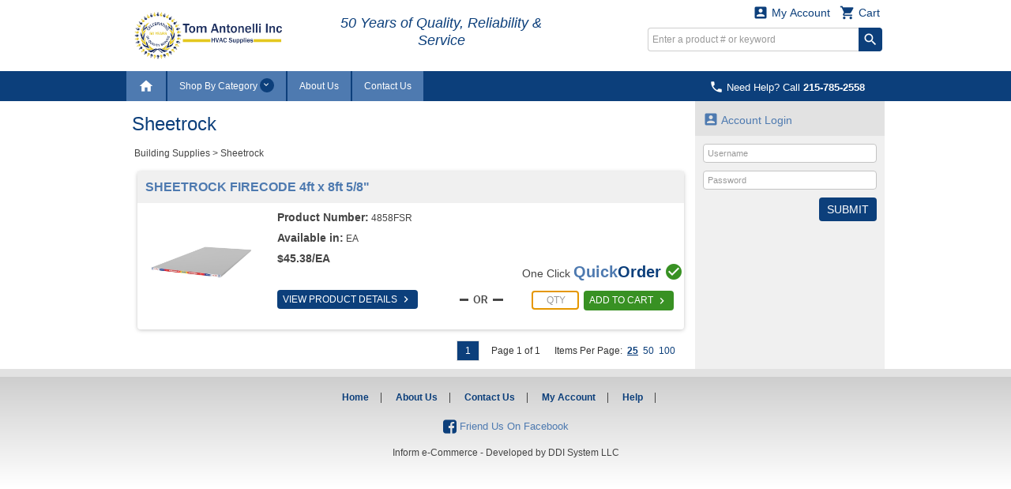

--- FILE ---
content_type: text/html; charset=utf-8
request_url: http://fastweb.tomantonelli.com/productbrowseI2.aspx?catid=100&subcat1id=30A
body_size: 533734
content:


<!DOCTYPE html>
<html>
<head><title>
	Sheetrock - TOM ANTONELLI, INC.
</title><meta http-equiv="X-UA-Compatible" content="IE=edge" /><meta http-equiv="Content-type" content="text/html; charset=utf-8" /><meta name="viewport" content="width=device-width, initial-scale=1.0, maximum-scale=1.0, user-scalable=0" /><meta name="format-detection" content="telephone=no" /><meta name="description" /><meta name="keywords" /><link rel="shortcut icon" href="/css/images/favicon.ico" /><link rel="apple-touch-icon" sizes="76x76" href="/Images/apple-touch-icon-76x76.png" /><link rel="apple-touch-icon" sizes="120x120" href="/Images/apple-touch-icon-120x120.png" /><link rel="apple-touch-icon" sizes="152x152" href="/Images/apple-touch-icon-152x152.png" /><link href="/css/fonts/material-icons.css" rel="stylesheet" type="text/css" /><link href="/css/fonts/font-awesome.min.css" rel="stylesheet" type="text/css" /><link type="text/css" rel="stylesheet" media="all" href="/css/flexslider-font.css" /><link type="text/css" rel="stylesheet" media="all" href="/css/ezmark.css" /><link type="text/css" rel="stylesheet" media="all" href="/css/bootstrap.css" /><link type="text/css" rel="stylesheet" media="all" href="/css/bootstrap-xxs-tn.css" /><link type="text/css" rel="stylesheet" media="all" href="/css/bootstrap-xxs.css" /><link type="text/css" rel="stylesheet" media="all" href="/css/bootstrap-datepicker.css" /><link type="text/css" rel="stylesheet" media="all" href="/css/jquery.flexslider.css" /><link type="text/css" rel="stylesheet" media="all" href="/css/jquery.slimmenu.min.css" /><link type="text/css" rel="stylesheet" media="all" href="/css/jquery.mCustomScrollbar.min.css" /><link type="text/css" rel="stylesheet" media="all" href="/css/jquery.basictable.css" /><link type="text/css" rel="stylesheet" media="all" href="/css/navigation.css" />
        <link type="text/css" rel="stylesheet" media="all" href=/css/master_83b22b4f-673c-4447-bb70-7dcc4df45c80.css />
    <link type="text/css" rel="stylesheet" media="all" href="/css/customizations.css" /><link type="text/css" rel="stylesheet" media="all" href="/css/updates.css" />
  
    <script type="text/javascript" src="/js/jquery-1.11.1.min.js"></script>
	<script type="text/javascript" src="/js/jquery.ezmark.min.js"></script>
    <script type="text/javascript" src="/js/bootstrap.3.3.7.min.js"></script>
    <script type="text/javascript" src="/js/plug-ins/bootstrap.datepicker.min.js"></script>
    <script type="text/javascript" src="/js/plug-ins/drilldown.js"></script>
    <script type="text/javascript" src="/js/plug-ins/jquery.easing.js"></script>
    <script type="text/javascript" src="/js/plug-ins/jquery.mousewheel.js"></script>
    <script type="text/javascript" src="/js/plug-ins/jquery.placeholder-polyfill.js"></script>
    <script type="text/javascript" src="/js/plug-ins/jquery.flexslider.min.js"></script>
    <script type="text/javascript" src="/js/plug-ins/jquery.slimmenu.js"></script>
    <script type="text/javascript" src="/js/plug-ins/jquery.matchHeight.min.js"></script>
    <script type="text/javascript" src="/js/plug-ins/jquery.mCustomScrollbar.min.js"></script>
    <script type="text/javascript" src="/js/plug-ins/jquery.basictable.js"></script>
    <script type="text/javascript" src="/js/plug-ins/jquery.readmore.js"></script>
    <script type="text/javascript" src="/js/ddiEcommUtil.js"></script>

     <!-- newly added for CMS Preview -->
    <link type="text/css" rel="stylesheet" media="all" href="/css/client-content.css" />
    <script type="text/javascript">
        $(document).ready(function () {
            var previewHTML = localStorage.getItem('previewHTML')
            if (previewHTML) { ddiEcommUtil.previewCMSEditorChanges(previewHTML) }
        })
    </script>

    <!--[if lte IE 9]>
    	<link rel="stylesheet" type="text/css" media="all" href="/css/ie.css" />
        <script type="text/javascript" src="/js/plug-ins/jquery.material-icons.polyfill.js"></script>
        <script type="text/javascript">
            $(function() {
                $('body').addClass('old-ie');
                $('fieldset input[type="text"], fieldset input[type="password"]').placeholder();
            });
        </script>
    <![endif]-->

    </head>
<body>
    <form name="aspnetForm" method="post" action="./productbrowseI2.aspx?catid=100&amp;subcat1id=30A" onsubmit="javascript:return WebForm_OnSubmit();" id="aspnetForm">
<div>
<input type="hidden" name="ctl00_ToolkitScriptManager1_HiddenField" id="ctl00_ToolkitScriptManager1_HiddenField" value="" />
<input type="hidden" name="__LASTFOCUS" id="__LASTFOCUS" value="" />
<input type="hidden" name="__EVENTTARGET" id="__EVENTTARGET" value="" />
<input type="hidden" name="__EVENTARGUMENT" id="__EVENTARGUMENT" value="" />
<input type="hidden" name="__VIEWSTATE_KEY" id="__VIEWSTATE_KEY" value="VIEWSTATE_59a5bb1e-c73f-43a4-b426-40963ecbab82" />
<input type="hidden" name="__VIEWSTATE" id="__VIEWSTATE" value="" />
</div>

<script type="text/javascript">
//<![CDATA[
var theForm = document.forms['aspnetForm'];
if (!theForm) {
    theForm = document.aspnetForm;
}
function __doPostBack(eventTarget, eventArgument) {
    if (!theForm.onsubmit || (theForm.onsubmit() != false)) {
        theForm.__EVENTTARGET.value = eventTarget;
        theForm.__EVENTARGUMENT.value = eventArgument;
        theForm.submit();
    }
}
//]]>
</script>


<script src="/WebResource.axd?d=YwwpzbxD7t3WKv8Xf2aMYSPW7nW1CeRWaOqryIWPBjVhJc90lBa3AvCG7BrD-NgTsdexUSys14HPaAyn9FVTCoJOmXW4omaP97JpTnxnVHg1&amp;t=637811549229275428" type="text/javascript"></script>


<script src="/ScriptResource.axd?d=bxg_dWfOFjmKZEe0BAivSjXkk6DeDyf3ZPUCJXwFuiGn2Dtk-AjKyu1tKntm8SMkCxa8vaW3mymboAMg6Xp8T3VPyeOUhAgfJAuobhKMwPlWZXWofQ1lxgb4XsDNOMyTPqO_gywwTFu1uKLg1uCpw0BtMA9pbEujyjbTSXDCf4A1&amp;t=2265eaa7" type="text/javascript"></script>
<script src="/ScriptResource.axd?d=EDfCU3ml2n6nB4n_ADmiXp581sb7EusL4Xb531XKfv_zBAK3D1mmBy-rxpA3xVd8Syl1ymueWaLv3idWB8jpSAi8cyXAb6FCCJAQfrT98ISL_cP4myaaGR3Td8GeGMH_s0Fc5Wr8-VBi1n_C2T5RMRfwtef2V2Su0U5IdSeQkCw1&amp;t=ffffffffaa493ab8" type="text/javascript"></script>
<script src="/ScriptResource.axd?d=bB9PUH23Mkq2jINgpZyB3hrx0VvkSxKzIznxOYDFER32UMWyhjCyvou2WD1w3jB34AH7Mf6J8est_7UtarHLwrdW4QQnm_LcBRPQtwafkL9sU-CHK5nJdfZffRUdN1l8bm7RL4FLVAfK-OIwb8bSjQiZnwR-4liUdTFrcFNNGnHHxnvGzTfKfR_C4Q8gonkV0&amp;t=ffffffffaa493ab8" type="text/javascript"></script>
<script src="js/ajaxcursor.js" type="text/javascript"></script>
<script src="/productbrowseI2.aspx?_TSM_HiddenField_=ctl00_ToolkitScriptManager1_HiddenField&amp;_TSM_CombinedScripts_=%3b%3bAjaxControlToolkit%2c+Version%3d3.0.30512.17815%2c+Culture%3dneutral%2c+PublicKeyToken%3d28f01b0e84b6d53e%3aen-US%3ac6756652-1352-4664-9356-b246b450e2d0%3a865923e8%3a91bd373d%3ad7349d0c" type="text/javascript"></script>
<script src="/WebResource.axd?d=oeBzaES_uyeM0nYareBMCeynXM6d41x9M8TcaH770YZ0y4ec9_ysD0r2i7WcMb4vzsUk1YXEe8zi1bR9rZvWpPfaswBu-in0VtAUoVQoVAo1&amp;t=637811549229275428" type="text/javascript"></script>
<script type="text/javascript">
//<![CDATA[
function WebForm_OnSubmit() {
if (typeof(ValidatorOnSubmit) == "function" && ValidatorOnSubmit() == false) return false;
return true;
}
//]]>
</script>

<div>

	<input type="hidden" name="__EVENTVALIDATION" id="__EVENTVALIDATION" value="/wEdABevVXD1oYELeveMr0vHCmYP77xpV+Z3vVryu8PWOkkgeCv6M5GDwRB4QDSXBwPaosL4VnE/+aD2yHUi5QEWkeaf1uohsTVkg/fP96PICq32SaF7r8FWl8pAyD2Pz+a92BQgHNxBW/viwYhU1j1gjkr2oakJH2c8GO/XoyYgPAV3qBpvqrnmHt0SFjHxxvLqw04lH6mZYJyjeJFjFuW5MgPxEbWk9LADB5ui7MG/vLdxJWdCJwTuG4gfxBKVgn/HXOmN51NJnRrGZHuvE6ymgyneMp09o3/d1QmCDOI6zAH2HLAFQFmA+PtjQTlxWz0GHo4fnelDf/FC43tYxEe9wCbrdisvmvMCwLUP3zk1ykUAkjcbfmfBC6vmm0bYO3ZMLc590Qici4Pm6yJNQaAzysJCU7QfPID2jf3Ux9M22Ti2W/wEW8mk/S7JuFQs/50SuB1D8Ba5l7z3I8J20e+6hWlDl193kBZdrKUa8+Df3cQT4Lw2Ba9sR5/UXGWj7h/lQXlvomJht9NyYAN5BJCScBDn" />
</div>
        <div class="container">
            <input type="hidden" name="ctl00$hdnHost" id="ctl00_hdnHost" value="/" />            
            <input type="hidden" name="ctl00$hdnWidth" id="ctl00_hdnWidth" />            
            
            <script type="text/javascript">
//<![CDATA[
Sys.WebForms.PageRequestManager._initialize('ctl00$ToolkitScriptManager1', 'aspnetForm', ['tctl00$DesignHeader1$upnlFreeShipping','','fctl00$DesignHeader1$ucCart$upnlMyCart','','tctl00$MainContent$ProductList$UpdatePanel1','','tctl00$MainContent$ucSidebar$ucNews$upnlNewsletter',''], [], [], 90, 'ctl00');
//]]>
</script>

            

<div id="masthead-wrapper" class="framework-element-wrapper">
    <div id="masthead" class="framework-element">
        <div id="masthead-flex-wrapper" class="row row-eq-height">
            <div id="logo-col" class="col-lg-3 col-md-3 col-sm-3 col-xs-5">
                <div id="logo">
                    <a id="ctl00_DesignHeader1_lnkHome" href="/DefaultI2.aspx"><img src="/Handlers/ImageHandler.ashx?im=AntonelliTwoColorFastWeb_1.jpg" alt="TOM ANTONELLI, INC." style="border-width:0px;" /></a>
                </div>
            </div>
            <div class="col-lg-4 col-md-4 col-sm-4 col-xs-12 tagline-outer-wrapper hidden-xs hidden-xs-down">
                <div class="tagline-wrapper">
                    <p id="ctl00_DesignHeader1_divTagLine" class="tagline visible-lg visible-md visible-sm hidden-xs-down text-center">
                        50 Years of Quality, Reliability & Service
                    </p>
                </div>
            </div>
            <div id="utils-col" class="col-lg-5 col-md-5 col-sm-5 col-xs-7 account-cart-dropdowns-widget">
                <div id="ctl00_DesignHeader1_upnlFreeShipping">
	
                         
                    
</div>

                <!-- Sowmya here are the dropdowns I need -->

                
                
<div id="ddi-cart-dropdown" class="ddi-dropdown-wrapper">
<div id="ctl00_DesignHeader1_ucCart_upnlMyCart">
	
    <div id="btn-cart-dropdown" class="ddi-dropdown dropdown">
        <button id="ctl00_DesignHeader1_ucCart_btnCart" class="dropdown-toggle" type="button" data-toggle="dropdown" aria-haspopup="true" aria-expanded="false">
            <i class="material-icons">&#xE8CC;</i> Cart 
        </button>
        <div class="dropdown-menu dropdown-menu-right cart-widget-dropdown-menu">
            <div class="cart-items">
                
            </div>
            <div class="cart-summary cart-action">
                                         
                <ul>
                    <li>
                        <input type="submit" name="ctl00$DesignHeader1$ucCart$btnViewCart" value="View Cart" id="ctl00_DesignHeader1_ucCart_btnViewCart" class="button button-view-cart" />
                    </li>
                    <li>
                        
                    </li>
                </ul>
            </div>
        </div>
    </div>

</div>
</div>

                <div id="ddi-my-account-dropdown" class="ddi-dropdown dropdown ddi-dropdown-wrapper">
                    <button id="ctl00_DesignHeader1_btnMyAccount" class="dropdown-toggle" type="button" data-toggle="dropdown" aria-haspopup="true" aria-expanded="false">
                        <i class="material-icons">&#xE851;</i> My Account
                    </button>
                    <div class="dropdown-menu dropdown-menu-right" aria-labelledby="my-account-dropdown">
                        <ul class="list-group">
                            <li class="list-group-item"><a class="welcome-link" href="/account/loginI2.aspx">Sign In<i class="material-icons">&#xE315;</i></a></li>
                        </ul>
                    </div>
                </div>
                <div class="hidden-md hidden-lg visible-sm-down">
                    <div class="mobile-phone-display">
                        <p class="display-phone-number"><a href="tel:2157852558" ><i Class="material-icons">&#xE0CD;</i> <span class='hidden-xs hidden-xs-down'>Need Help? Call</span> <strong>215-785-2558</strong></a></p>
                    </div>
                </div>
                <div class="hidden-xs hidden-xs-down">
                    <div class="desktop-search-wrapper">
                        
<script type="text/javascript">
    Sys.Application.add_load(
    function pageLoad() {
        $('#ctl00_DesignHeader1_QuickSearchHeader_btnSearch').bind({
            click: function (event) {
                var txtsearch = $('#ctl00_DesignHeader1_QuickSearchHeader_txtSearch');
                var txtval = jQuery.trim(txtsearch.val());
                if (txtval.length < 2) {
                    txtsearch.val('');
                    txtsearch.attr('placeholder', 'Search requires at least 2 characters.');
                    event.preventDefault();
                }
            }
        });
        if (!$('.phone-numb')[0]) {
            // Do something here if an element with this class exists
            $(".search").addClass('nopaddingright');
        }
    });
</script>
<div class="search">
    <div id="ctl00_DesignHeader1_QuickSearchHeader_pnlSearch" onkeypress="javascript:return WebForm_FireDefaultButton(event, &#39;ctl00_DesignHeader1_QuickSearchHeader_btnSearch&#39;)">
	
        <input name="ctl00$DesignHeader1$QuickSearchHeader$txtSearch" type="text" id="ctl00_DesignHeader1_QuickSearchHeader_txtSearch" class="field" onclick="return ddiEcommUtil.selectAll(&#39;ctl00_DesignHeader1_QuickSearchHeader_txtSearch&#39;);" placeholder="Enter a product # or keyword" />
        <input type="submit" name="ctl00$DesignHeader1$QuickSearchHeader$btnSearch" value="search" id="ctl00_DesignHeader1_QuickSearchHeader_btnSearch" class="material-icons" />
    
</div>
</div>

                    </div>
                </div>
                <!-- end top-nav -->
            </div>
        </div>
        <div class="row hidden-sm hidden-md hidden-lg visible-xs" style="margin: 0;">
            <div class="col-xs-12 mobile-search-bar">
                
<script type="text/javascript">
    Sys.Application.add_load(
    function pageLoad() {
        $('#ctl00_DesignHeader1_QuickSearchHeader1_btnSearch').bind({
            click: function (event) {
                var txtsearch = $('#ctl00_DesignHeader1_QuickSearchHeader1_txtSearch');
                var txtval = jQuery.trim(txtsearch.val());
                if (txtval.length < 2) {
                    txtsearch.val('');
                    txtsearch.attr('placeholder', 'Search requires at least 2 characters.');
                    event.preventDefault();
                }
            }
        });
        if (!$('.phone-numb')[0]) {
            // Do something here if an element with this class exists
            $(".search").addClass('nopaddingright');
        }
    });
</script>
<div class="search">
    <div id="ctl00_DesignHeader1_QuickSearchHeader1_pnlSearch" onkeypress="javascript:return WebForm_FireDefaultButton(event, &#39;ctl00_DesignHeader1_QuickSearchHeader1_btnSearch&#39;)">
	
        <input name="ctl00$DesignHeader1$QuickSearchHeader1$txtSearch" type="text" id="ctl00_DesignHeader1_QuickSearchHeader1_txtSearch" class="field" onclick="return ddiEcommUtil.selectAll(&#39;ctl00_DesignHeader1_QuickSearchHeader1_txtSearch&#39;);" placeholder="Enter a product # or keyword" />
        <input type="submit" name="ctl00$DesignHeader1$QuickSearchHeader1$btnSearch" value="search" id="ctl00_DesignHeader1_QuickSearchHeader1_btnSearch" class="material-icons" />
    
</div>
</div>

            </div>
        </div>
    </div>
</div>

<div id="primary-navigation-wrapper" class="framework-element-wrapper hidden-xs hidden-xs-down">
    <div id="primary-navigation" class="navbar navbar-component framework-element">
        <p class="display-phone-number"><a href="tel:2157852558" ><i Class="material-icons">&#xE0CD;</i> <span class='hidden-xs hidden-xs-down'>Need Help? Call</span> <strong>215-785-2558</strong></a></p>
        <div class="navbar-header visible-xs-block">
		    <a class="navbar-brand" href="#">Expand Navigation</a>
		    <ul class="nav navbar-nav pull-right">
			    <li><a data-toggle="collapse" data-target="#primary-navigation-dropdown-target"></a></li>
		    </ul>
	    </div>
        <div class="navbar-collapse collapse" id="primary-navigation-dropdown-target">
            <ul class="nav navbar-nav">
                <li id='nav-home' class="last "><a href="/DefaultI2.aspx"><i class='material-icons'>&#xE88A;</i></a></li>

                
	<!-- widget -->
	<li id="btn-category-nav" class="dropdown mega-menu mega-menu-wide">
	    <a href="#" class="dropdown-toggle" data-toggle="dropdown">Shop By Category <span class="arrow material-icons"></span></a>
        <div class="dropdown-menu dropdown-content">
            <div class="filter-menu-wrapper">
                <div class="filter-menu" data-toggle="tooltip" data-trigger="manual" data-placement="top" data-html="true" title="Enter keyword to filter <i class='material-icons'>&#xE5CD;</i>">
                    <input type="text" id="menu-search" name="menu-search" placeholder="Filter Categories..." />
                </div>
            </div>
			<div class="dropdown-content-body">
				<div class="row">
                    
            				<div class="col-lg-3 col-md-3 col-sm-3 col-xs-3">
                                <a id="ctl00_DesignHeader1_MenuBar_ucCategoryNavigation_repPCat_ctl00_hlnk" class="menu-heading underlined" href="/subcategorybrowseI2.aspx?catid=100">Building Supplies</a>
							    <ul class="menu-list secondary-menu">                              
                                    
							                <li>
                        		                <a id="ctl00_DesignHeader1_MenuBar_ucCategoryNavigation_repPCat_ctl00_repPC2_ctl00_hlnk2" href="/productbrowseI2.aspx?catid=100&amp;subcat1id=10A"><span class='secondary-link'>Concrete, Cement, Masonry, Block</span></a>
                                                
                                            </li>
                                        
							                <li>
                        		                <a id="ctl00_DesignHeader1_MenuBar_ucCategoryNavigation_repPCat_ctl00_repPC2_ctl01_hlnk2" href="/productbrowseI2.aspx?catid=100&amp;subcat1id=20A"><span class='secondary-link'>Lumber</span></a>
                                                
                                            </li>
                                        
							                <li>
                        		                <a id="ctl00_DesignHeader1_MenuBar_ucCategoryNavigation_repPCat_ctl00_repPC2_ctl02_hlnk2" href="/productbrowseI2.aspx?catid=100&amp;subcat1id=30A"><span class='secondary-link'>Sheetrock</span></a>
                                                
                                            </li>
                                        
							                <li>
                        		                <a id="ctl00_DesignHeader1_MenuBar_ucCategoryNavigation_repPCat_ctl00_repPC2_ctl03_hlnk2" href="/productbrowseI2.aspx?catid=100&amp;subcat1id=40A"><span class='secondary-link'>Stone</span></a>
                                                
                                            </li>
                                        
                                </ul>
                            </div>
                        
            				<div class="col-lg-3 col-md-3 col-sm-3 col-xs-3">
                                <a id="ctl00_DesignHeader1_MenuBar_ucCategoryNavigation_repPCat_ctl01_hlnk" class="menu-heading underlined" href="/subcategorybrowseI2.aspx?catid=200">Cements, Adhesives, & Sealants</a>
							    <ul class="menu-list secondary-menu">                              
                                    
							                <li>
                        		                <a id="ctl00_DesignHeader1_MenuBar_ucCategoryNavigation_repPCat_ctl01_repPC2_ctl00_hlnk2" href="/subcategorybrowseI2.aspx?catid=200&amp;subcatid=10A"><span class='secondary-link'>10A</span></a>
                                                <ul>
                                                        <li><a id="ctl00_DesignHeader1_MenuBar_ucCategoryNavigation_repPCat_ctl01_repPC2_ctl00_repPC3_ctl01_hlnk3" href="/productbrowseI2.aspx?catid=200&amp;subcat1id=10A&amp;subcat2id=10A">10A</a></li>
                                                    
                                                        <li><a id="ctl00_DesignHeader1_MenuBar_ucCategoryNavigation_repPCat_ctl01_repPC2_ctl00_repPC3_ctl02_hlnk3" href="/productbrowseI2.aspx?catid=200&amp;subcat1id=10A&amp;subcat2id=20A">20A</a></li>
                                                    
                                                            <li class="view-all">
                                                                <a id="ctl00_DesignHeader1_MenuBar_ucCategoryNavigation_repPCat_ctl01_repPC2_ctl00_repPC3_ctl03_hlnk4" href="/subcategorybrowseI2.aspx?catid=200&amp;subcatid=10A">View All</a>                                                            
                                                            </li>
                                                        </ul>
                                                    
                                            </li>
                                        
							                <li>
                        		                <a id="ctl00_DesignHeader1_MenuBar_ucCategoryNavigation_repPCat_ctl01_repPC2_ctl01_hlnk2" href="/subcategorybrowseI2.aspx?catid=200&amp;subcatid=10B"><span class='secondary-link'>Adhesives</span></a>
                                                <ul>
                                                        <li><a id="ctl00_DesignHeader1_MenuBar_ucCategoryNavigation_repPCat_ctl01_repPC2_ctl01_repPC3_ctl01_hlnk3" href="/productbrowseI2.aspx?catid=200&amp;subcat1id=10B&amp;subcat2id=10BA">High Temp Chamber Glue</a></li>
                                                    
                                                        <li><a id="ctl00_DesignHeader1_MenuBar_ucCategoryNavigation_repPCat_ctl01_repPC2_ctl01_repPC3_ctl02_hlnk3" href="/productbrowseI2.aspx?catid=200&amp;subcat1id=10B&amp;subcat2id=20BA">Multi Purpose Adhesives</a></li>
                                                    
                                                            <li class="view-all">
                                                                <a id="ctl00_DesignHeader1_MenuBar_ucCategoryNavigation_repPCat_ctl01_repPC2_ctl01_repPC3_ctl03_hlnk4" href="/subcategorybrowseI2.aspx?catid=200&amp;subcatid=10B">View All</a>                                                            
                                                            </li>
                                                        </ul>
                                                    
                                            </li>
                                        
							                <li>
                        		                <a id="ctl00_DesignHeader1_MenuBar_ucCategoryNavigation_repPCat_ctl01_repPC2_ctl02_hlnk2" href="/subcategorybrowseI2.aspx?catid=200&amp;subcatid=20B"><span class='secondary-link'>Sealants</span></a>
                                                <ul>
                                                        <li><a id="ctl00_DesignHeader1_MenuBar_ucCategoryNavigation_repPCat_ctl01_repPC2_ctl02_repPC3_ctl01_hlnk3" href="/productbrowseI2.aspx?catid=200&amp;subcat1id=20B&amp;subcat2id=10BB">A/C Sealant & Protector</a></li>
                                                    
                                                        <li><a id="ctl00_DesignHeader1_MenuBar_ucCategoryNavigation_repPCat_ctl01_repPC2_ctl02_repPC3_ctl02_hlnk3" href="/productbrowseI2.aspx?catid=200&amp;subcat1id=20B&amp;subcat2id=20BB">Cements - High Temperature</a></li>
                                                    
                                                        <li><a id="ctl00_DesignHeader1_MenuBar_ucCategoryNavigation_repPCat_ctl01_repPC2_ctl02_repPC3_ctl03_hlnk3" href="/productbrowseI2.aspx?catid=200&amp;subcat1id=20B&amp;subcat2id=30BB">Duct Sealants</a></li>
                                                    
                                                        <li><a id="ctl00_DesignHeader1_MenuBar_ucCategoryNavigation_repPCat_ctl01_repPC2_ctl02_repPC3_ctl04_hlnk3" href="/productbrowseI2.aspx?catid=200&amp;subcat1id=20B&amp;subcat2id=40BB">Epoxy Sealants</a></li>
                                                    
                                                        <li><a id="ctl00_DesignHeader1_MenuBar_ucCategoryNavigation_repPCat_ctl01_repPC2_ctl02_repPC3_ctl05_hlnk3" href="/productbrowseI2.aspx?catid=200&amp;subcat1id=20B&amp;subcat2id=50BB">Gasket Maker & A/C Gaskets</a></li>
                                                    
                                                        <li><a id="ctl00_DesignHeader1_MenuBar_ucCategoryNavigation_repPCat_ctl01_repPC2_ctl02_repPC3_ctl06_hlnk3" href="/productbrowseI2.aspx?catid=200&amp;subcat1id=20B&amp;subcat2id=60BB">Heat Shrink Pipe Sealants</a></li>
                                                    
                                                        <li><a id="ctl00_DesignHeader1_MenuBar_ucCategoryNavigation_repPCat_ctl01_repPC2_ctl02_repPC3_ctl07_hlnk3" href="/productbrowseI2.aspx?catid=200&amp;subcat1id=20B&amp;subcat2id=70BB">Insulating Sealants</a></li>
                                                    
                                                        <li><a id="ctl00_DesignHeader1_MenuBar_ucCategoryNavigation_repPCat_ctl01_repPC2_ctl02_repPC3_ctl08_hlnk3" href="/productbrowseI2.aspx?catid=200&amp;subcat1id=20B&amp;subcat2id=80BB">Multi Purpose Sealants</a></li>
                                                    
                                                        <li><a id="ctl00_DesignHeader1_MenuBar_ucCategoryNavigation_repPCat_ctl01_repPC2_ctl02_repPC3_ctl09_hlnk3" href="/productbrowseI2.aspx?catid=200&amp;subcat1id=20B&amp;subcat2id=90BB">Pipe Thread Sealants</a></li>
                                                    
                                                        <li><a id="ctl00_DesignHeader1_MenuBar_ucCategoryNavigation_repPCat_ctl01_repPC2_ctl02_repPC3_ctl10_hlnk3" href="/productbrowseI2.aspx?catid=200&amp;subcat1id=20B&amp;subcat2id=100BB">Silicone & Caulks</a></li>
                                                    
                                                            <li class="view-all">
                                                                <a id="ctl00_DesignHeader1_MenuBar_ucCategoryNavigation_repPCat_ctl01_repPC2_ctl02_repPC3_ctl11_hlnk4" href="/subcategorybrowseI2.aspx?catid=200&amp;subcatid=20B">View All</a>                                                            
                                                            </li>
                                                        </ul>
                                                    
                                            </li>
                                        
                                </ul>
                            </div>
                        
            				<div class="col-lg-3 col-md-3 col-sm-3 col-xs-3">
                                <a id="ctl00_DesignHeader1_MenuBar_ucCategoryNavigation_repPCat_ctl02_hlnk" class="menu-heading underlined" href="/subcategorybrowseI2.aspx?catid=300">Chemicals, Cleaners, Spillpacks</a>
							    <ul class="menu-list secondary-menu">                              
                                    
							                <li>
                        		                <a id="ctl00_DesignHeader1_MenuBar_ucCategoryNavigation_repPCat_ctl02_repPC2_ctl00_hlnk2" href="/subcategorybrowseI2.aspx?catid=300&amp;subcatid=10C"><span class='secondary-link'>Chemicals</span></a>
                                                <ul>
                                                        <li><a id="ctl00_DesignHeader1_MenuBar_ucCategoryNavigation_repPCat_ctl02_repPC2_ctl00_repPC3_ctl01_hlnk3" href="/productbrowseI2.aspx?catid=300&amp;subcat1id=10C&amp;subcat2id=10CA">A/C & Boiler Leak Seal, A/C Performance Chemicals & Drain Opener</a></li>
                                                    
                                                        <li><a id="ctl00_DesignHeader1_MenuBar_ucCategoryNavigation_repPCat_ctl02_repPC2_ctl00_repPC3_ctl02_hlnk3" href="/productbrowseI2.aspx?catid=300&amp;subcat1id=10C&amp;subcat2id=20CA">A/C Flushing Solvent</a></li>
                                                    
                                                        <li><a id="ctl00_DesignHeader1_MenuBar_ucCategoryNavigation_repPCat_ctl02_repPC2_ctl00_repPC3_ctl03_hlnk3" href="/productbrowseI2.aspx?catid=300&amp;subcat1id=10C&amp;subcat2id=30CA">Acid Test Kits</a></li>
                                                    
                                                        <li><a id="ctl00_DesignHeader1_MenuBar_ucCategoryNavigation_repPCat_ctl02_repPC2_ctl00_repPC3_ctl04_hlnk3" href="/productbrowseI2.aspx?catid=300&amp;subcat1id=10C&amp;subcat2id=40CA">Anti-Freeze</a></li>
                                                    
                                                        <li><a id="ctl00_DesignHeader1_MenuBar_ucCategoryNavigation_repPCat_ctl02_repPC2_ctl00_repPC3_ctl05_hlnk3" href="/productbrowseI2.aspx?catid=300&amp;subcat1id=10C&amp;subcat2id=50CA">Grease & Lubricants</a></li>
                                                    
                                                        <li><a id="ctl00_DesignHeader1_MenuBar_ucCategoryNavigation_repPCat_ctl02_repPC2_ctl00_repPC3_ctl06_hlnk3" href="/productbrowseI2.aspx?catid=300&amp;subcat1id=10C&amp;subcat2id=60CA">Indoor Air Quality Chemicals</a></li>
                                                    
                                                        <li><a id="ctl00_DesignHeader1_MenuBar_ucCategoryNavigation_repPCat_ctl02_repPC2_ctl00_repPC3_ctl07_hlnk3" href="/productbrowseI2.aspx?catid=300&amp;subcat1id=10C&amp;subcat2id=70CA">Leak Detectors</a></li>
                                                    
                                                        <li><a id="ctl00_DesignHeader1_MenuBar_ucCategoryNavigation_repPCat_ctl02_repPC2_ctl00_repPC3_ctl08_hlnk3" href="/productbrowseI2.aspx?catid=300&amp;subcat1id=10C&amp;subcat2id=80CA">Marine Gas Additives</a></li>
                                                    
                                                        <li><a id="ctl00_DesignHeader1_MenuBar_ucCategoryNavigation_repPCat_ctl02_repPC2_ctl00_repPC3_ctl09_hlnk3" href="/productbrowseI2.aspx?catid=300&amp;subcat1id=10C&amp;subcat2id=90CA">Oil</a></li>
                                                    
                                                        <li><a id="ctl00_DesignHeader1_MenuBar_ucCategoryNavigation_repPCat_ctl02_repPC2_ctl00_repPC3_ctl10_hlnk3" href="/productbrowseI2.aspx?catid=300&amp;subcat1id=10C&amp;subcat2id=100CA">Oil Tanks & Oil Line Chemicals</a></li>
                                                    
                                                        <li><a id="ctl00_DesignHeader1_MenuBar_ucCategoryNavigation_repPCat_ctl02_repPC2_ctl00_repPC3_ctl11_hlnk3" href="/productbrowseI2.aspx?catid=300&amp;subcat1id=10C&amp;subcat2id=110CA">Pipe Insulating Sprays</a></li>
                                                    
                                                        <li><a id="ctl00_DesignHeader1_MenuBar_ucCategoryNavigation_repPCat_ctl02_repPC2_ctl00_repPC3_ctl12_hlnk3" href="/productbrowseI2.aspx?catid=300&amp;subcat1id=10C&amp;subcat2id=120CA">Pipe Repair</a></li>
                                                    
                                                        <li><a id="ctl00_DesignHeader1_MenuBar_ucCategoryNavigation_repPCat_ctl02_repPC2_ctl00_repPC3_ctl13_hlnk3" href="/productbrowseI2.aspx?catid=300&amp;subcat1id=10C&amp;subcat2id=130CA">Smoke Bombs</a></li>
                                                    
                                                        <li><a id="ctl00_DesignHeader1_MenuBar_ucCategoryNavigation_repPCat_ctl02_repPC2_ctl00_repPC3_ctl14_hlnk3" href="/productbrowseI2.aspx?catid=300&amp;subcat1id=10C&amp;subcat2id=140CA">Soot Cleaners</a></li>
                                                    
                                                        <li><a id="ctl00_DesignHeader1_MenuBar_ucCategoryNavigation_repPCat_ctl02_repPC2_ctl00_repPC3_ctl15_hlnk3" href="/productbrowseI2.aspx?catid=300&amp;subcat1id=10C&amp;subcat2id=150CA">Wasp & Hornet Sprays & Insect Repellents</a></li>
                                                    
                                                        <li><a id="ctl00_DesignHeader1_MenuBar_ucCategoryNavigation_repPCat_ctl02_repPC2_ctl00_repPC3_ctl16_hlnk3" href="/productbrowseI2.aspx?catid=300&amp;subcat1id=10C&amp;subcat2id=160CA">Water Absorbers</a></li>
                                                    
                                                        <li><a id="ctl00_DesignHeader1_MenuBar_ucCategoryNavigation_repPCat_ctl02_repPC2_ctl00_repPC3_ctl17_hlnk3" href="/productbrowseI2.aspx?catid=300&amp;subcat1id=10C&amp;subcat2id=170CA">Water Detector & Eliminator</a></li>
                                                    
                                                            <li class="view-all">
                                                                <a id="ctl00_DesignHeader1_MenuBar_ucCategoryNavigation_repPCat_ctl02_repPC2_ctl00_repPC3_ctl18_hlnk4" href="/subcategorybrowseI2.aspx?catid=300&amp;subcatid=10C">View All</a>                                                            
                                                            </li>
                                                        </ul>
                                                    
                                            </li>
                                        
							                <li>
                        		                <a id="ctl00_DesignHeader1_MenuBar_ucCategoryNavigation_repPCat_ctl02_repPC2_ctl01_hlnk2" href="/subcategorybrowseI2.aspx?catid=300&amp;subcatid=20C"><span class='secondary-link'>Cleaners</span></a>
                                                <ul>
                                                        <li><a id="ctl00_DesignHeader1_MenuBar_ucCategoryNavigation_repPCat_ctl02_repPC2_ctl01_repPC3_ctl01_hlnk3" href="/productbrowseI2.aspx?catid=300&amp;subcat1id=20C&amp;subcat2id=70CB">A/C Coil Cleaner & Condenser Cleaners</a></li>
                                                    
                                                        <li><a id="ctl00_DesignHeader1_MenuBar_ucCategoryNavigation_repPCat_ctl02_repPC2_ctl01_repPC3_ctl02_hlnk3" href="/productbrowseI2.aspx?catid=300&amp;subcat1id=20C&amp;subcat2id=10CB">Adhesive Removers</a></li>
                                                    
                                                        <li><a id="ctl00_DesignHeader1_MenuBar_ucCategoryNavigation_repPCat_ctl02_repPC2_ctl01_repPC3_ctl03_hlnk3" href="/productbrowseI2.aspx?catid=300&amp;subcat1id=20C&amp;subcat2id=20CB">Boiler Cleaners</a></li>
                                                    
                                                        <li><a id="ctl00_DesignHeader1_MenuBar_ucCategoryNavigation_repPCat_ctl02_repPC2_ctl01_repPC3_ctl04_hlnk3" href="/productbrowseI2.aspx?catid=300&amp;subcat1id=20C&amp;subcat2id=30CB">Degreasers</a></li>
                                                    
                                                        <li><a id="ctl00_DesignHeader1_MenuBar_ucCategoryNavigation_repPCat_ctl02_repPC2_ctl01_repPC3_ctl05_hlnk3" href="/productbrowseI2.aspx?catid=300&amp;subcat1id=20C&amp;subcat2id=40CB">Electrical Cleaners</a></li>
                                                    
                                                        <li><a id="ctl00_DesignHeader1_MenuBar_ucCategoryNavigation_repPCat_ctl02_repPC2_ctl01_repPC3_ctl06_hlnk3" href="/productbrowseI2.aspx?catid=300&amp;subcat1id=20C&amp;subcat2id=50CB">Grit Cloth</a></li>
                                                    
                                                        <li><a id="ctl00_DesignHeader1_MenuBar_ucCategoryNavigation_repPCat_ctl02_repPC2_ctl01_repPC3_ctl07_hlnk3" href="/productbrowseI2.aspx?catid=300&amp;subcat1id=20C&amp;subcat2id=80CB">Hand Cleaners & Hand Wipes</a></li>
                                                    
                                                        <li><a id="ctl00_DesignHeader1_MenuBar_ucCategoryNavigation_repPCat_ctl02_repPC2_ctl01_repPC3_ctl08_hlnk3" href="/productbrowseI2.aspx?catid=300&amp;subcat1id=20C&amp;subcat2id=60CB">Mini-Split Cleaners</a></li>
                                                    
                                                        <li><a id="ctl00_DesignHeader1_MenuBar_ucCategoryNavigation_repPCat_ctl02_repPC2_ctl01_repPC3_ctl09_hlnk3" href="/productbrowseI2.aspx?catid=300&amp;subcat1id=20C&amp;subcat2id=90CB">Rags</a></li>
                                                    
                                                        <li><a id="ctl00_DesignHeader1_MenuBar_ucCategoryNavigation_repPCat_ctl02_repPC2_ctl01_repPC3_ctl10_hlnk3" href="/productbrowseI2.aspx?catid=300&amp;subcat1id=20C&amp;subcat2id=100CB">Steel Wool</a></li>
                                                    
                                                            <li class="view-all">
                                                                <a id="ctl00_DesignHeader1_MenuBar_ucCategoryNavigation_repPCat_ctl02_repPC2_ctl01_repPC3_ctl11_hlnk4" href="/subcategorybrowseI2.aspx?catid=300&amp;subcatid=20C">View All</a>                                                            
                                                            </li>
                                                        </ul>
                                                    
                                            </li>
                                        
							                <li>
                        		                <a id="ctl00_DesignHeader1_MenuBar_ucCategoryNavigation_repPCat_ctl02_repPC2_ctl02_hlnk2" href="/productbrowseI2.aspx?catid=300&amp;subcat1id=30C"><span class='secondary-link'>Spillpacks</span></a>
                                                
                                            </li>
                                        
                                </ul>
                            </div>
                        
            				<div class="col-lg-3 col-md-3 col-sm-3 col-xs-3">
                                <a id="ctl00_DesignHeader1_MenuBar_ucCategoryNavigation_repPCat_ctl03_hlnk" class="menu-heading underlined" href="/subcategorybrowseI2.aspx?catid=400">Cleaning Supplies</a>
							    <ul class="menu-list secondary-menu">                              
                                    
							                <li>
                        		                <a id="ctl00_DesignHeader1_MenuBar_ucCategoryNavigation_repPCat_ctl03_repPC2_ctl00_hlnk2" href="/productbrowseI2.aspx?catid=400&amp;subcat1id=10D"><span class='secondary-link'>Booties/Shoe Covers</span></a>
                                                
                                            </li>
                                        
							                <li>
                        		                <a id="ctl00_DesignHeader1_MenuBar_ucCategoryNavigation_repPCat_ctl03_repPC2_ctl01_hlnk2" href="/productbrowseI2.aspx?catid=400&amp;subcat1id=13D"><span class='secondary-link'>Buckets</span></a>
                                                
                                            </li>
                                        
							                <li>
                        		                <a id="ctl00_DesignHeader1_MenuBar_ucCategoryNavigation_repPCat_ctl03_repPC2_ctl02_hlnk2" href="/productbrowseI2.aspx?catid=400&amp;subcat1id=20D"><span class='secondary-link'>Brushes & Handles</span></a>
                                                
                                            </li>
                                        
							                <li>
                        		                <a id="ctl00_DesignHeader1_MenuBar_ucCategoryNavigation_repPCat_ctl03_repPC2_ctl03_hlnk2" href="/productbrowseI2.aspx?catid=400&amp;subcat1id=30D"><span class='secondary-link'>Drops & Absorbent Pads</span></a>
                                                
                                            </li>
                                        
							                <li>
                        		                <a id="ctl00_DesignHeader1_MenuBar_ucCategoryNavigation_repPCat_ctl03_repPC2_ctl04_hlnk2" href="/productbrowseI2.aspx?catid=400&amp;subcat1id=33D"><span class='secondary-link'>Shovels</span></a>
                                                
                                            </li>
                                        
							                <li>
                        		                <a id="ctl00_DesignHeader1_MenuBar_ucCategoryNavigation_repPCat_ctl03_repPC2_ctl05_hlnk2" href="/productbrowseI2.aspx?catid=400&amp;subcat1id=35D"><span class='secondary-link'>Sprayers</span></a>
                                                
                                            </li>
                                        
							                <li>
                        		                <a id="ctl00_DesignHeader1_MenuBar_ucCategoryNavigation_repPCat_ctl03_repPC2_ctl06_hlnk2" href="/productbrowseI2.aspx?catid=400&amp;subcat1id=40D"><span class='secondary-link'>Trash Bags</span></a>
                                                
                                            </li>
                                        
							                <li>
                        		                <a id="ctl00_DesignHeader1_MenuBar_ucCategoryNavigation_repPCat_ctl03_repPC2_ctl07_hlnk2" href="/subcategorybrowseI2.aspx?catid=400&amp;subcatid=50D"><span class='secondary-link'>Vaccuums & Accessories</span></a>
                                                <ul>
                                                        <li><a id="ctl00_DesignHeader1_MenuBar_ucCategoryNavigation_repPCat_ctl03_repPC2_ctl07_repPC3_ctl01_hlnk3" href="/productbrowseI2.aspx?catid=400&amp;subcat1id=50D&amp;subcat2id=10DA">Vacuums</a></li>
                                                    
                                                        <li><a id="ctl00_DesignHeader1_MenuBar_ucCategoryNavigation_repPCat_ctl03_repPC2_ctl07_repPC3_ctl02_hlnk3" href="/productbrowseI2.aspx?catid=400&amp;subcat1id=50D&amp;subcat2id=20DA">Vacuum Accessories</a></li>
                                                    
                                                        <li><a id="ctl00_DesignHeader1_MenuBar_ucCategoryNavigation_repPCat_ctl03_repPC2_ctl07_repPC3_ctl03_hlnk3" href="/productbrowseI2.aspx?catid=400&amp;subcat1id=50D&amp;subcat2id=30DA">Vacuum Bags</a></li>
                                                    
                                                            <li class="view-all">
                                                                <a id="ctl00_DesignHeader1_MenuBar_ucCategoryNavigation_repPCat_ctl03_repPC2_ctl07_repPC3_ctl04_hlnk4" href="/subcategorybrowseI2.aspx?catid=400&amp;subcatid=50D">View All</a>                                                            
                                                            </li>
                                                        </ul>
                                                    
                                            </li>
                                        
                                </ul>
                            </div>
                        
            				<div class="col-lg-3 col-md-3 col-sm-3 col-xs-3">
                                <a id="ctl00_DesignHeader1_MenuBar_ucCategoryNavigation_repPCat_ctl04_hlnk" class="menu-heading underlined" href="/subcategorybrowseI2.aspx?catid=500">Electrical</a>
							    <ul class="menu-list secondary-menu">                              
                                    
							                <li>
                        		                <a id="ctl00_DesignHeader1_MenuBar_ucCategoryNavigation_repPCat_ctl04_repPC2_ctl00_hlnk2" href="/productbrowseI2.aspx?catid=500&amp;subcat1id=10E"><span class='secondary-link'>Anti Shorts</span></a>
                                                
                                            </li>
                                        
							                <li>
                        		                <a id="ctl00_DesignHeader1_MenuBar_ucCategoryNavigation_repPCat_ctl04_repPC2_ctl01_hlnk2" href="/productbrowseI2.aspx?catid=500&amp;subcat1id=20E"><span class='secondary-link'>Batteries</span></a>
                                                
                                            </li>
                                        
							                <li>
                        		                <a id="ctl00_DesignHeader1_MenuBar_ucCategoryNavigation_repPCat_ctl04_repPC2_ctl02_hlnk2" href="/productbrowseI2.aspx?catid=500&amp;subcat1id=30E"><span class='secondary-link'>Circuit Breakers & Fuses</span></a>
                                                
                                            </li>
                                        
							                <li>
                        		                <a id="ctl00_DesignHeader1_MenuBar_ucCategoryNavigation_repPCat_ctl04_repPC2_ctl03_hlnk2" href="/productbrowseI2.aspx?catid=500&amp;subcat1id=40E"><span class='secondary-link'>Conduit & Fittings</span></a>
                                                
                                            </li>
                                        
							                <li>
                        		                <a id="ctl00_DesignHeader1_MenuBar_ucCategoryNavigation_repPCat_ctl04_repPC2_ctl04_hlnk2" href="/productbrowseI2.aspx?catid=500&amp;subcat1id=50E"><span class='secondary-link'>Cords & Plug Adapters</span></a>
                                                
                                            </li>
                                        
							                <li>
                        		                <a id="ctl00_DesignHeader1_MenuBar_ucCategoryNavigation_repPCat_ctl04_repPC2_ctl05_hlnk2" href="/productbrowseI2.aspx?catid=500&amp;subcat1id=60E"><span class='secondary-link'>Disconnects</span></a>
                                                
                                            </li>
                                        
							                <li>
                        		                <a id="ctl00_DesignHeader1_MenuBar_ucCategoryNavigation_repPCat_ctl04_repPC2_ctl06_hlnk2" href="/productbrowseI2.aspx?catid=500&amp;subcat1id=70E"><span class='secondary-link'>Electrical Boxes & Covers</span></a>
                                                
                                            </li>
                                        
							                <li>
                        		                <a id="ctl00_DesignHeader1_MenuBar_ucCategoryNavigation_repPCat_ctl04_repPC2_ctl07_hlnk2" href="/productbrowseI2.aspx?catid=500&amp;subcat1id=75E"><span class='secondary-link'>Electrical fasteners</span></a>
                                                
                                            </li>
                                        
							                <li>
                        		                <a id="ctl00_DesignHeader1_MenuBar_ucCategoryNavigation_repPCat_ctl04_repPC2_ctl08_hlnk2" href="/productbrowseI2.aspx?catid=500&amp;subcat1id=80E"><span class='secondary-link'>Electrical Outlets & Receptacles</span></a>
                                                
                                            </li>
                                        
							                <li>
                        		                <a id="ctl00_DesignHeader1_MenuBar_ucCategoryNavigation_repPCat_ctl04_repPC2_ctl09_hlnk2" href="/productbrowseI2.aspx?catid=500&amp;subcat1id=90E"><span class='secondary-link'>Electrical Wires & Cables</span></a>
                                                
                                            </li>
                                        
							                <li>
                        		                <a id="ctl00_DesignHeader1_MenuBar_ucCategoryNavigation_repPCat_ctl04_repPC2_ctl10_hlnk2" href="/productbrowseI2.aspx?catid=500&amp;subcat1id=100E"><span class='secondary-link'>Grounding Fittings</span></a>
                                                
                                            </li>
                                        
							                <li>
                        		                <a id="ctl00_DesignHeader1_MenuBar_ucCategoryNavigation_repPCat_ctl04_repPC2_ctl11_hlnk2" href="/productbrowseI2.aspx?catid=500&amp;subcat1id=110E"><span class='secondary-link'>Knockout & Plugs</span></a>
                                                
                                            </li>
                                        
							                <li>
                        		                <a id="ctl00_DesignHeader1_MenuBar_ucCategoryNavigation_repPCat_ctl04_repPC2_ctl12_hlnk2" href="/productbrowseI2.aspx?catid=500&amp;subcat1id=120E"><span class='secondary-link'>Light Bulbs</span></a>
                                                
                                            </li>
                                        
							                <li>
                        		                <a id="ctl00_DesignHeader1_MenuBar_ucCategoryNavigation_repPCat_ctl04_repPC2_ctl13_hlnk2" href="/productbrowseI2.aspx?catid=500&amp;subcat1id=130E"><span class='secondary-link'>Light Sockets & Adapters</span></a>
                                                
                                            </li>
                                        
							                <li>
                        		                <a id="ctl00_DesignHeader1_MenuBar_ucCategoryNavigation_repPCat_ctl04_repPC2_ctl14_hlnk2" href="/productbrowseI2.aspx?catid=500&amp;subcat1id=140E"><span class='secondary-link'>Roof Heat Cables & Controllers</span></a>
                                                
                                            </li>
                                        
							                <li>
                        		                <a id="ctl00_DesignHeader1_MenuBar_ucCategoryNavigation_repPCat_ctl04_repPC2_ctl15_hlnk2" href="/productbrowseI2.aspx?catid=500&amp;subcat1id=150E"><span class='secondary-link'>Solderless Terminals</span></a>
                                                
                                            </li>
                                        
							                <li>
                        		                <a id="ctl00_DesignHeader1_MenuBar_ucCategoryNavigation_repPCat_ctl04_repPC2_ctl16_hlnk2" href="/productbrowseI2.aspx?catid=500&amp;subcat1id=160E"><span class='secondary-link'>Switches</span></a>
                                                
                                            </li>
                                        
							                <li>
                        		                <a id="ctl00_DesignHeader1_MenuBar_ucCategoryNavigation_repPCat_ctl04_repPC2_ctl17_hlnk2" href="/subcategorybrowseI2.aspx?catid=500&amp;subcatid=170E"><span class='secondary-link'>Transformers & Accessories</span></a>
                                                <ul>
                                                        <li><a id="ctl00_DesignHeader1_MenuBar_ucCategoryNavigation_repPCat_ctl04_repPC2_ctl17_repPC3_ctl01_hlnk3" href="/productbrowseI2.aspx?catid=500&amp;subcat1id=170E&amp;subcat2id=10EA">Buss Bars</a></li>
                                                    
                                                        <li><a id="ctl00_DesignHeader1_MenuBar_ucCategoryNavigation_repPCat_ctl04_repPC2_ctl17_repPC3_ctl02_hlnk3" href="/productbrowseI2.aspx?catid=500&amp;subcat1id=170E&amp;subcat2id=20EA">Ignition Terminals</a></li>
                                                    
                                                        <li><a id="ctl00_DesignHeader1_MenuBar_ucCategoryNavigation_repPCat_ctl04_repPC2_ctl17_repPC3_ctl03_hlnk3" href="/productbrowseI2.aspx?catid=500&amp;subcat1id=170E&amp;subcat2id=30EA">Transformers & Plates</a></li>
                                                    
                                                            <li class="view-all">
                                                                <a id="ctl00_DesignHeader1_MenuBar_ucCategoryNavigation_repPCat_ctl04_repPC2_ctl17_repPC3_ctl04_hlnk4" href="/subcategorybrowseI2.aspx?catid=500&amp;subcatid=170E">View All</a>                                                            
                                                            </li>
                                                        </ul>
                                                    
                                            </li>
                                        
							                <li>
                        		                <a id="ctl00_DesignHeader1_MenuBar_ucCategoryNavigation_repPCat_ctl04_repPC2_ctl18_hlnk2" href="/productbrowseI2.aspx?catid=500&amp;subcat1id=180E"><span class='secondary-link'>Wire Connectors & Wire Fittings</span></a>
                                                
                                            </li>
                                        
                                </ul>
                            </div>
                        
            				<div class="col-lg-3 col-md-3 col-sm-3 col-xs-3">
                                <a id="ctl00_DesignHeader1_MenuBar_ucCategoryNavigation_repPCat_ctl05_hlnk" class="menu-heading underlined" href="/subcategorybrowseI2.aspx?catid=600">Tapes</a>
							    <ul class="menu-list secondary-menu">                              
                                    
							                <li>
                        		                <a id="ctl00_DesignHeader1_MenuBar_ucCategoryNavigation_repPCat_ctl05_repPC2_ctl00_hlnk2" href="/productbrowseI2.aspx?catid=600&amp;subcat1id=10F"><span class='secondary-link'>Cork Tapes</span></a>
                                                
                                            </li>
                                        
							                <li>
                        		                <a id="ctl00_DesignHeader1_MenuBar_ucCategoryNavigation_repPCat_ctl05_repPC2_ctl01_hlnk2" href="/productbrowseI2.aspx?catid=600&amp;subcat1id=20F"><span class='secondary-link'>Duct Sealant Tapes</span></a>
                                                
                                            </li>
                                        
							                <li>
                        		                <a id="ctl00_DesignHeader1_MenuBar_ucCategoryNavigation_repPCat_ctl05_repPC2_ctl02_hlnk2" href="/productbrowseI2.aspx?catid=600&amp;subcat1id=30F"><span class='secondary-link'>Duct Tapes</span></a>
                                                
                                            </li>
                                        
							                <li>
                        		                <a id="ctl00_DesignHeader1_MenuBar_ucCategoryNavigation_repPCat_ctl05_repPC2_ctl03_hlnk2" href="/productbrowseI2.aspx?catid=600&amp;subcat1id=40F"><span class='secondary-link'>Electrical Tapes</span></a>
                                                
                                            </li>
                                        
							                <li>
                        		                <a id="ctl00_DesignHeader1_MenuBar_ucCategoryNavigation_repPCat_ctl05_repPC2_ctl04_hlnk2" href="/productbrowseI2.aspx?catid=600&amp;subcat1id=50F"><span class='secondary-link'>Fiberglass Tapes</span></a>
                                                
                                            </li>
                                        
							                <li>
                        		                <a id="ctl00_DesignHeader1_MenuBar_ucCategoryNavigation_repPCat_ctl05_repPC2_ctl05_hlnk2" href="/productbrowseI2.aspx?catid=600&amp;subcat1id=60F"><span class='secondary-link'>Foam Tapes</span></a>
                                                
                                            </li>
                                        
							                <li>
                        		                <a id="ctl00_DesignHeader1_MenuBar_ucCategoryNavigation_repPCat_ctl05_repPC2_ctl06_hlnk2" href="/productbrowseI2.aspx?catid=600&amp;subcat1id=70F"><span class='secondary-link'>Foil Tapes</span></a>
                                                
                                            </li>
                                        
							                <li>
                        		                <a id="ctl00_DesignHeader1_MenuBar_ucCategoryNavigation_repPCat_ctl05_repPC2_ctl07_hlnk2" href="/productbrowseI2.aspx?catid=600&amp;subcat1id=80F"><span class='secondary-link'>Misc. Tapes</span></a>
                                                
                                            </li>
                                        
							                <li>
                        		                <a id="ctl00_DesignHeader1_MenuBar_ucCategoryNavigation_repPCat_ctl05_repPC2_ctl08_hlnk2" href="/productbrowseI2.aspx?catid=600&amp;subcat1id=90F"><span class='secondary-link'>Pipe Sealant Tapes</span></a>
                                                
                                            </li>
                                        
							                <li>
                        		                <a id="ctl00_DesignHeader1_MenuBar_ucCategoryNavigation_repPCat_ctl05_repPC2_ctl09_hlnk2" href="/productbrowseI2.aspx?catid=600&amp;subcat1id=100F"><span class='secondary-link'>PVC Tapes</span></a>
                                                
                                            </li>
                                        
							                <li>
                        		                <a id="ctl00_DesignHeader1_MenuBar_ucCategoryNavigation_repPCat_ctl05_repPC2_ctl10_hlnk2" href="/productbrowseI2.aspx?catid=600&amp;subcat1id=110F"><span class='secondary-link'>Smoke Pipe Tapes</span></a>
                                                
                                            </li>
                                        
							                <li>
                        		                <a id="ctl00_DesignHeader1_MenuBar_ucCategoryNavigation_repPCat_ctl05_repPC2_ctl11_hlnk2" href="/productbrowseI2.aspx?catid=600&amp;subcat1id=120F"><span class='secondary-link'>Teflon Tapes</span></a>
                                                
                                            </li>
                                        
                                </ul>
                            </div>
                        
            				<div class="col-lg-3 col-md-3 col-sm-3 col-xs-3">
                                <a id="ctl00_DesignHeader1_MenuBar_ucCategoryNavigation_repPCat_ctl06_hlnk" class="menu-heading underlined" href="/subcategorybrowseI2.aspx?catid=700">Hardware</a>
							    <ul class="menu-list secondary-menu">                              
                                    
							                <li>
                        		                <a id="ctl00_DesignHeader1_MenuBar_ucCategoryNavigation_repPCat_ctl06_repPC2_ctl00_hlnk2" href="/subcategorybrowseI2.aspx?catid=700&amp;subcatid=10G"><span class='secondary-link'>Anchors</span></a>
                                                <ul>
                                                        <li><a id="ctl00_DesignHeader1_MenuBar_ucCategoryNavigation_repPCat_ctl06_repPC2_ctl00_repPC3_ctl01_hlnk3" href="/productbrowseI2.aspx?catid=700&amp;subcat1id=10G&amp;subcat2id=10GA">Long Anchors</a></li>
                                                    
                                                        <li><a id="ctl00_DesignHeader1_MenuBar_ucCategoryNavigation_repPCat_ctl06_repPC2_ctl00_repPC3_ctl02_hlnk3" href="/productbrowseI2.aspx?catid=700&amp;subcat1id=10G&amp;subcat2id=20GA">Metal Anchors</a></li>
                                                    
                                                        <li><a id="ctl00_DesignHeader1_MenuBar_ucCategoryNavigation_repPCat_ctl06_repPC2_ctl00_repPC3_ctl03_hlnk3" href="/productbrowseI2.aspx?catid=700&amp;subcat1id=10G&amp;subcat2id=30GA">Plastic Anchors</a></li>
                                                    
                                                        <li><a id="ctl00_DesignHeader1_MenuBar_ucCategoryNavigation_repPCat_ctl06_repPC2_ctl00_repPC3_ctl04_hlnk3" href="/productbrowseI2.aspx?catid=700&amp;subcat1id=10G&amp;subcat2id=40GA">Self Drill Anchors</a></li>
                                                    
                                                        <li><a id="ctl00_DesignHeader1_MenuBar_ucCategoryNavigation_repPCat_ctl06_repPC2_ctl00_repPC3_ctl05_hlnk3" href="/productbrowseI2.aspx?catid=700&amp;subcat1id=10G&amp;subcat2id=50GA">Short Anchors</a></li>
                                                    
                                                        <li><a id="ctl00_DesignHeader1_MenuBar_ucCategoryNavigation_repPCat_ctl06_repPC2_ctl00_repPC3_ctl06_hlnk3" href="/productbrowseI2.aspx?catid=700&amp;subcat1id=10G&amp;subcat2id=60GA">Toggle Screw Anchors</a></li>
                                                    
                                                            <li class="view-all">
                                                                <a id="ctl00_DesignHeader1_MenuBar_ucCategoryNavigation_repPCat_ctl06_repPC2_ctl00_repPC3_ctl07_hlnk4" href="/subcategorybrowseI2.aspx?catid=700&amp;subcatid=10G">View All</a>                                                            
                                                            </li>
                                                        </ul>
                                                    
                                            </li>
                                        
							                <li>
                        		                <a id="ctl00_DesignHeader1_MenuBar_ucCategoryNavigation_repPCat_ctl06_repPC2_ctl01_hlnk2" href="/subcategorybrowseI2.aspx?catid=700&amp;subcatid=20G"><span class='secondary-link'>Bolts</span></a>
                                                <ul>
                                                        <li><a id="ctl00_DesignHeader1_MenuBar_ucCategoryNavigation_repPCat_ctl06_repPC2_ctl01_repPC3_ctl01_hlnk3" href="/productbrowseI2.aspx?catid=700&amp;subcat1id=20G&amp;subcat2id=10GB">Carriage Bolts</a></li>
                                                    
                                                        <li><a id="ctl00_DesignHeader1_MenuBar_ucCategoryNavigation_repPCat_ctl06_repPC2_ctl01_repPC3_ctl02_hlnk3" href="/productbrowseI2.aspx?catid=700&amp;subcat1id=20G&amp;subcat2id=20GB">Draw Bolts</a></li>
                                                    
                                                        <li><a id="ctl00_DesignHeader1_MenuBar_ucCategoryNavigation_repPCat_ctl06_repPC2_ctl01_repPC3_ctl03_hlnk3" href="/productbrowseI2.aspx?catid=700&amp;subcat1id=20G&amp;subcat2id=30GB">Eye Bolts</a></li>
                                                    
                                                        <li><a id="ctl00_DesignHeader1_MenuBar_ucCategoryNavigation_repPCat_ctl06_repPC2_ctl01_repPC3_ctl04_hlnk3" href="/productbrowseI2.aspx?catid=700&amp;subcat1id=20G&amp;subcat2id=40GB">Hanger Bolts</a></li>
                                                    
                                                        <li><a id="ctl00_DesignHeader1_MenuBar_ucCategoryNavigation_repPCat_ctl06_repPC2_ctl01_repPC3_ctl05_hlnk3" href="/productbrowseI2.aspx?catid=700&amp;subcat1id=20G&amp;subcat2id=50GB">Toggle Bolts</a></li>
                                                    
                                                            <li class="view-all">
                                                                <a id="ctl00_DesignHeader1_MenuBar_ucCategoryNavigation_repPCat_ctl06_repPC2_ctl01_repPC3_ctl06_hlnk4" href="/subcategorybrowseI2.aspx?catid=700&amp;subcatid=20G">View All</a>                                                            
                                                            </li>
                                                        </ul>
                                                    
                                            </li>
                                        
							                <li>
                        		                <a id="ctl00_DesignHeader1_MenuBar_ucCategoryNavigation_repPCat_ctl06_repPC2_ctl02_hlnk2" href="/subcategorybrowseI2.aspx?catid=700&amp;subcatid=30G"><span class='secondary-link'>Nuts</span></a>
                                                <ul>
                                                        <li><a id="ctl00_DesignHeader1_MenuBar_ucCategoryNavigation_repPCat_ctl06_repPC2_ctl02_repPC3_ctl01_hlnk3" href="/productbrowseI2.aspx?catid=700&amp;subcat1id=30G&amp;subcat2id=10GC">Coupling Nuts</a></li>
                                                    
                                                        <li><a id="ctl00_DesignHeader1_MenuBar_ucCategoryNavigation_repPCat_ctl06_repPC2_ctl02_repPC3_ctl02_hlnk3" href="/productbrowseI2.aspx?catid=700&amp;subcat1id=30G&amp;subcat2id=20GC">Hex Nuts</a></li>
                                                    
                                                        <li><a id="ctl00_DesignHeader1_MenuBar_ucCategoryNavigation_repPCat_ctl06_repPC2_ctl02_repPC3_ctl03_hlnk3" href="/productbrowseI2.aspx?catid=700&amp;subcat1id=30G&amp;subcat2id=30GC">Lock Nuts</a></li>
                                                    
                                                        <li><a id="ctl00_DesignHeader1_MenuBar_ucCategoryNavigation_repPCat_ctl06_repPC2_ctl02_repPC3_ctl04_hlnk3" href="/productbrowseI2.aspx?catid=700&amp;subcat1id=30G&amp;subcat2id=40GC">Nylon Insert Nuts</a></li>
                                                    
                                                        <li><a id="ctl00_DesignHeader1_MenuBar_ucCategoryNavigation_repPCat_ctl06_repPC2_ctl02_repPC3_ctl05_hlnk3" href="/productbrowseI2.aspx?catid=700&amp;subcat1id=30G&amp;subcat2id=50GC">Pan Head Nuts</a></li>
                                                    
                                                        <li><a id="ctl00_DesignHeader1_MenuBar_ucCategoryNavigation_repPCat_ctl06_repPC2_ctl02_repPC3_ctl06_hlnk3" href="/productbrowseI2.aspx?catid=700&amp;subcat1id=30G&amp;subcat2id=60GC">Stop Nuts</a></li>
                                                    
                                                        <li><a id="ctl00_DesignHeader1_MenuBar_ucCategoryNavigation_repPCat_ctl06_repPC2_ctl02_repPC3_ctl07_hlnk3" href="/productbrowseI2.aspx?catid=700&amp;subcat1id=30G&amp;subcat2id=70GC">Wing Nuts</a></li>
                                                    
                                                            <li class="view-all">
                                                                <a id="ctl00_DesignHeader1_MenuBar_ucCategoryNavigation_repPCat_ctl06_repPC2_ctl02_repPC3_ctl08_hlnk4" href="/subcategorybrowseI2.aspx?catid=700&amp;subcatid=30G">View All</a>                                                            
                                                            </li>
                                                        </ul>
                                                    
                                            </li>
                                        
							                <li>
                        		                <a id="ctl00_DesignHeader1_MenuBar_ucCategoryNavigation_repPCat_ctl06_repPC2_ctl03_hlnk2" href="/subcategorybrowseI2.aspx?catid=700&amp;subcatid=40G"><span class='secondary-link'>Screws</span></a>
                                                <ul>
                                                        <li><a id="ctl00_DesignHeader1_MenuBar_ucCategoryNavigation_repPCat_ctl06_repPC2_ctl03_repPC3_ctl01_hlnk3" href="/productbrowseI2.aspx?catid=700&amp;subcat1id=40G&amp;subcat2id=10GD">Bit-Tip Screws</a></li>
                                                    
                                                        <li><a id="ctl00_DesignHeader1_MenuBar_ucCategoryNavigation_repPCat_ctl06_repPC2_ctl03_repPC3_ctl02_hlnk3" href="/productbrowseI2.aspx?catid=700&amp;subcat1id=40G&amp;subcat2id=20GD">Concrete Screws</a></li>
                                                    
                                                        <li><a id="ctl00_DesignHeader1_MenuBar_ucCategoryNavigation_repPCat_ctl06_repPC2_ctl03_repPC3_ctl03_hlnk3" href="/productbrowseI2.aspx?catid=700&amp;subcat1id=40G&amp;subcat2id=30GD">Deck Screws</a></li>
                                                    
                                                        <li><a id="ctl00_DesignHeader1_MenuBar_ucCategoryNavigation_repPCat_ctl06_repPC2_ctl03_repPC3_ctl04_hlnk3" href="/productbrowseI2.aspx?catid=700&amp;subcat1id=40G&amp;subcat2id=40GD">Dowel Screws</a></li>
                                                    
                                                        <li><a id="ctl00_DesignHeader1_MenuBar_ucCategoryNavigation_repPCat_ctl06_repPC2_ctl03_repPC3_ctl05_hlnk3" href="/productbrowseI2.aspx?catid=700&amp;subcat1id=40G&amp;subcat2id=50GD">Drywall Screws</a></li>
                                                    
                                                        <li><a id="ctl00_DesignHeader1_MenuBar_ucCategoryNavigation_repPCat_ctl06_repPC2_ctl03_repPC3_ctl06_hlnk3" href="/productbrowseI2.aspx?catid=700&amp;subcat1id=40G&amp;subcat2id=60GD">Electric Switch Plate Screws</a></li>
                                                    
                                                        <li><a id="ctl00_DesignHeader1_MenuBar_ucCategoryNavigation_repPCat_ctl06_repPC2_ctl03_repPC3_ctl07_hlnk3" href="/productbrowseI2.aspx?catid=700&amp;subcat1id=40G&amp;subcat2id=65GD">Hex Head Screws</a></li>
                                                    
                                                        <li><a id="ctl00_DesignHeader1_MenuBar_ucCategoryNavigation_repPCat_ctl06_repPC2_ctl03_repPC3_ctl08_hlnk3" href="/productbrowseI2.aspx?catid=700&amp;subcat1id=40G&amp;subcat2id=70GD">Knurled Head Screws</a></li>
                                                    
                                                        <li><a id="ctl00_DesignHeader1_MenuBar_ucCategoryNavigation_repPCat_ctl06_repPC2_ctl03_repPC3_ctl09_hlnk3" href="/productbrowseI2.aspx?catid=700&amp;subcat1id=40G&amp;subcat2id=80GD">Lag Screws</a></li>
                                                    
                                                        <li><a id="ctl00_DesignHeader1_MenuBar_ucCategoryNavigation_repPCat_ctl06_repPC2_ctl03_repPC3_ctl10_hlnk3" href="/productbrowseI2.aspx?catid=700&amp;subcat1id=40G&amp;subcat2id=90GD">Machine Screws</a></li>
                                                    
                                                        <li><a id="ctl00_DesignHeader1_MenuBar_ucCategoryNavigation_repPCat_ctl06_repPC2_ctl03_repPC3_ctl11_hlnk3" href="/productbrowseI2.aspx?catid=700&amp;subcat1id=40G&amp;subcat2id=100GD">Screws - Eye Screws</a></li>
                                                    
                                                        <li><a id="ctl00_DesignHeader1_MenuBar_ucCategoryNavigation_repPCat_ctl06_repPC2_ctl03_repPC3_ctl12_hlnk3" href="/productbrowseI2.aspx?catid=700&amp;subcat1id=40G&amp;subcat2id=110GD">Screws - Hook Screws</a></li>
                                                    
                                                        <li><a id="ctl00_DesignHeader1_MenuBar_ucCategoryNavigation_repPCat_ctl06_repPC2_ctl03_repPC3_ctl13_hlnk3" href="/productbrowseI2.aspx?catid=700&amp;subcat1id=40G&amp;subcat2id=120GD">Socket Head Cap Screws</a></li>
                                                    
                                                        <li><a id="ctl00_DesignHeader1_MenuBar_ucCategoryNavigation_repPCat_ctl06_repPC2_ctl03_repPC3_ctl14_hlnk3" href="/productbrowseI2.aspx?catid=700&amp;subcat1id=40G&amp;subcat2id=130GD">Tap Screws</a></li>
                                                    
                                                        <li><a id="ctl00_DesignHeader1_MenuBar_ucCategoryNavigation_repPCat_ctl06_repPC2_ctl03_repPC3_ctl15_hlnk3" href="/productbrowseI2.aspx?catid=700&amp;subcat1id=40G&amp;subcat2id=140GD">Wood Screws</a></li>
                                                    
                                                        <li><a id="ctl00_DesignHeader1_MenuBar_ucCategoryNavigation_repPCat_ctl06_repPC2_ctl03_repPC3_ctl16_hlnk3" href="/productbrowseI2.aspx?catid=700&amp;subcat1id=40G&amp;subcat2id=150GD">Zip-In Screws</a></li>
                                                    
                                                            <li class="view-all">
                                                                <a id="ctl00_DesignHeader1_MenuBar_ucCategoryNavigation_repPCat_ctl06_repPC2_ctl03_repPC3_ctl17_hlnk4" href="/subcategorybrowseI2.aspx?catid=700&amp;subcatid=40G">View All</a>                                                            
                                                            </li>
                                                        </ul>
                                                    
                                            </li>
                                        
							                <li>
                        		                <a id="ctl00_DesignHeader1_MenuBar_ucCategoryNavigation_repPCat_ctl06_repPC2_ctl04_hlnk2" href="/productbrowseI2.aspx?catid=700&amp;subcat1id=50G"><span class='secondary-link'>Strapping, Clamps & Support Materials</span></a>
                                                
                                            </li>
                                        
							                <li>
                        		                <a id="ctl00_DesignHeader1_MenuBar_ucCategoryNavigation_repPCat_ctl06_repPC2_ctl05_hlnk2" href="/productbrowseI2.aspx?catid=700&amp;subcat1id=55G"><span class='secondary-link'>Rivets</span></a>
                                                
                                            </li>
                                        
							                <li>
                        		                <a id="ctl00_DesignHeader1_MenuBar_ucCategoryNavigation_repPCat_ctl06_repPC2_ctl06_hlnk2" href="/subcategorybrowseI2.aspx?catid=700&amp;subcatid=60G"><span class='secondary-link'>Washers</span></a>
                                                <ul>
                                                        <li><a id="ctl00_DesignHeader1_MenuBar_ucCategoryNavigation_repPCat_ctl06_repPC2_ctl06_repPC3_ctl01_hlnk3" href="/productbrowseI2.aspx?catid=700&amp;subcat1id=60G&amp;subcat2id=10GF">Fender Washers</a></li>
                                                    
                                                        <li><a id="ctl00_DesignHeader1_MenuBar_ucCategoryNavigation_repPCat_ctl06_repPC2_ctl06_repPC3_ctl02_hlnk3" href="/productbrowseI2.aspx?catid=700&amp;subcat1id=60G&amp;subcat2id=20GF">Finish Washers</a></li>
                                                    
                                                        <li><a id="ctl00_DesignHeader1_MenuBar_ucCategoryNavigation_repPCat_ctl06_repPC2_ctl06_repPC3_ctl03_hlnk3" href="/productbrowseI2.aspx?catid=700&amp;subcat1id=60G&amp;subcat2id=30GF">Flat Washers</a></li>
                                                    
                                                        <li><a id="ctl00_DesignHeader1_MenuBar_ucCategoryNavigation_repPCat_ctl06_repPC2_ctl06_repPC3_ctl04_hlnk3" href="/productbrowseI2.aspx?catid=700&amp;subcat1id=60G&amp;subcat2id=40GF">Lock Washers</a></li>
                                                    
                                                            <li class="view-all">
                                                                <a id="ctl00_DesignHeader1_MenuBar_ucCategoryNavigation_repPCat_ctl06_repPC2_ctl06_repPC3_ctl05_hlnk4" href="/subcategorybrowseI2.aspx?catid=700&amp;subcatid=60G">View All</a>                                                            
                                                            </li>
                                                        </ul>
                                                    
                                            </li>
                                        
                                </ul>
                            </div>
                        
            				<div class="col-lg-3 col-md-3 col-sm-3 col-xs-3">
                                <a id="ctl00_DesignHeader1_MenuBar_ucCategoryNavigation_repPCat_ctl07_hlnk" class="menu-heading underlined" href="/subcategorybrowseI2.aspx?catid=750">Hearth/Fireplace</a>
							    <ul class="menu-list secondary-menu">                              
                                    
							                <li>
                        		                <a id="ctl00_DesignHeader1_MenuBar_ucCategoryNavigation_repPCat_ctl07_repPC2_ctl00_hlnk2" href="/productbrowseI2.aspx?catid=750&amp;subcat1id=10N"><span class='secondary-link'>Fireplaces</span></a>
                                                
                                            </li>
                                        
							                <li>
                        		                <a id="ctl00_DesignHeader1_MenuBar_ucCategoryNavigation_repPCat_ctl07_repPC2_ctl01_hlnk2" href="/productbrowseI2.aspx?catid=750&amp;subcat1id=20N"><span class='secondary-link'>Fireplace Accessories</span></a>
                                                
                                            </li>
                                        
							                <li>
                        		                <a id="ctl00_DesignHeader1_MenuBar_ucCategoryNavigation_repPCat_ctl07_repPC2_ctl02_hlnk2" href="/productbrowseI2.aspx?catid=750&amp;subcat1id=30N"><span class='secondary-link'>Fireplace Venting</span></a>
                                                
                                            </li>
                                        
                                </ul>
                            </div>
                        
            				<div class="col-lg-3 col-md-3 col-sm-3 col-xs-3">
                                <a id="ctl00_DesignHeader1_MenuBar_ucCategoryNavigation_repPCat_ctl08_hlnk" class="menu-heading underlined" href="/subcategorybrowseI2.aspx?catid=800">Heating & Cooling</a>
							    <ul class="menu-list secondary-menu">                              
                                    
							                <li>
                        		                <a id="ctl00_DesignHeader1_MenuBar_ucCategoryNavigation_repPCat_ctl08_repPC2_ctl00_hlnk2" href="/subcategorybrowseI2.aspx?catid=800&amp;subcatid=800"><span class='secondary-link'>800</span></a>
                                                <ul>
                                                        <li><a id="ctl00_DesignHeader1_MenuBar_ucCategoryNavigation_repPCat_ctl08_repPC2_ctl00_repPC3_ctl01_hlnk3" href="/productbrowseI2.aspx?catid=800&amp;subcat1id=800&amp;subcat2id=10H">10H</a></li>
                                                    
                                                            <li class="view-all">
                                                                <a id="ctl00_DesignHeader1_MenuBar_ucCategoryNavigation_repPCat_ctl08_repPC2_ctl00_repPC3_ctl02_hlnk4" href="/subcategorybrowseI2.aspx?catid=800&amp;subcatid=800">View All</a>                                                            
                                                            </li>
                                                        </ul>
                                                    
                                            </li>
                                        
							                <li>
                        		                <a id="ctl00_DesignHeader1_MenuBar_ucCategoryNavigation_repPCat_ctl08_repPC2_ctl01_hlnk2" href="/subcategorybrowseI2.aspx?catid=800&amp;subcatid=10H"><span class='secondary-link'>Air Conditioners, Fans, & Security Cages</span></a>
                                                <ul>
                                                        <li><a id="ctl00_DesignHeader1_MenuBar_ucCategoryNavigation_repPCat_ctl08_repPC2_ctl01_repPC3_ctl01_hlnk3" href="/productbrowseI2.aspx?catid=800&amp;subcat1id=10H&amp;subcat2id=10HA">A/C Package Units</a></li>
                                                    
                                                        <li><a id="ctl00_DesignHeader1_MenuBar_ucCategoryNavigation_repPCat_ctl08_repPC2_ctl01_repPC3_ctl02_hlnk3" href="/productbrowseI2.aspx?catid=800&amp;subcat1id=10H&amp;subcat2id=20HA">A-Coils - Air Conditioning</a></li>
                                                    
                                                        <li><a id="ctl00_DesignHeader1_MenuBar_ucCategoryNavigation_repPCat_ctl08_repPC2_ctl01_repPC3_ctl03_hlnk3" href="/productbrowseI2.aspx?catid=800&amp;subcat1id=10H&amp;subcat2id=30HA">Air Conditioning Accessories</a></li>
                                                    
                                                        <li><a id="ctl00_DesignHeader1_MenuBar_ucCategoryNavigation_repPCat_ctl08_repPC2_ctl01_repPC3_ctl04_hlnk3" href="/productbrowseI2.aspx?catid=800&amp;subcat1id=10H&amp;subcat2id=40HA">Air Conditioning Security Cages</a></li>
                                                    
                                                        <li><a id="ctl00_DesignHeader1_MenuBar_ucCategoryNavigation_repPCat_ctl08_repPC2_ctl01_repPC3_ctl05_hlnk3" href="/productbrowseI2.aspx?catid=800&amp;subcat1id=10H&amp;subcat2id=50HA">Air Handlers</a></li>
                                                    
                                                        <li><a id="ctl00_DesignHeader1_MenuBar_ucCategoryNavigation_repPCat_ctl08_repPC2_ctl01_repPC3_ctl06_hlnk3" href="/productbrowseI2.aspx?catid=800&amp;subcat1id=10H&amp;subcat2id=60HA">Attic Fans & Accessories</a></li>
                                                    
                                                        <li><a id="ctl00_DesignHeader1_MenuBar_ucCategoryNavigation_repPCat_ctl08_repPC2_ctl01_repPC3_ctl07_hlnk3" href="/productbrowseI2.aspx?catid=800&amp;subcat1id=10H&amp;subcat2id=70HA">Condensers</a></li>
                                                    
                                                        <li><a id="ctl00_DesignHeader1_MenuBar_ucCategoryNavigation_repPCat_ctl08_repPC2_ctl01_repPC3_ctl08_hlnk3" href="/productbrowseI2.aspx?catid=800&amp;subcat1id=10H&amp;subcat2id=80HA">Ductless Air Conditioners</a></li>
                                                    
                                                        <li><a id="ctl00_DesignHeader1_MenuBar_ucCategoryNavigation_repPCat_ctl08_repPC2_ctl01_repPC3_ctl09_hlnk3" href="/productbrowseI2.aspx?catid=800&amp;subcat1id=10H&amp;subcat2id=90HA">H-Coils - Air Conditioning</a></li>
                                                    
                                                        <li><a id="ctl00_DesignHeader1_MenuBar_ucCategoryNavigation_repPCat_ctl08_repPC2_ctl01_repPC3_ctl10_hlnk3" href="/productbrowseI2.aspx?catid=800&amp;subcat1id=10H&amp;subcat2id=100HA">Heat Pumps</a></li>
                                                    
                                                        <li><a id="ctl00_DesignHeader1_MenuBar_ucCategoryNavigation_repPCat_ctl08_repPC2_ctl01_repPC3_ctl11_hlnk3" href="/productbrowseI2.aspx?catid=800&amp;subcat1id=10H&amp;subcat2id=110HA">M-Coils - Air Conditioning</a></li>
                                                    
                                                        <li><a id="ctl00_DesignHeader1_MenuBar_ucCategoryNavigation_repPCat_ctl08_repPC2_ctl01_repPC3_ctl12_hlnk3" href="/productbrowseI2.aspx?catid=800&amp;subcat1id=10H&amp;subcat2id=120HA">Modular Blowers A/C</a></li>
                                                    
                                                        <li><a id="ctl00_DesignHeader1_MenuBar_ucCategoryNavigation_repPCat_ctl08_repPC2_ctl01_repPC3_ctl13_hlnk3" href="/productbrowseI2.aspx?catid=800&amp;subcat1id=10H&amp;subcat2id=130HA">Window Air Conditioners</a></li>
                                                    
                                                            <li class="view-all">
                                                                <a id="ctl00_DesignHeader1_MenuBar_ucCategoryNavigation_repPCat_ctl08_repPC2_ctl01_repPC3_ctl14_hlnk4" href="/subcategorybrowseI2.aspx?catid=800&amp;subcatid=10H">View All</a>                                                            
                                                            </li>
                                                        </ul>
                                                    
                                            </li>
                                        
							                <li>
                        		                <a id="ctl00_DesignHeader1_MenuBar_ucCategoryNavigation_repPCat_ctl08_repPC2_ctl02_hlnk2" href="/productbrowseI2.aspx?catid=800&amp;subcat1id=20H"><span class='secondary-link'>Air Eliminators & Dirt Separators</span></a>
                                                
                                            </li>
                                        
							                <li>
                        		                <a id="ctl00_DesignHeader1_MenuBar_ucCategoryNavigation_repPCat_ctl08_repPC2_ctl03_hlnk2" href="/subcategorybrowseI2.aspx?catid=800&amp;subcatid=280H"><span class='secondary-link'>Air Filters & Accessories</span></a>
                                                <ul>
                                                        <li><a id="ctl00_DesignHeader1_MenuBar_ucCategoryNavigation_repPCat_ctl08_repPC2_ctl03_repPC3_ctl01_hlnk3" href="/productbrowseI2.aspx?catid=800&amp;subcat1id=280H&amp;subcat2id=10HB">Air Filters - Disposable</a></li>
                                                    
                                                        <li><a id="ctl00_DesignHeader1_MenuBar_ucCategoryNavigation_repPCat_ctl08_repPC2_ctl03_repPC3_ctl02_hlnk3" href="/productbrowseI2.aspx?catid=800&amp;subcat1id=280H&amp;subcat2id=20HB">Air Filters - Electrostatic</a></li>
                                                    
                                                            <li class="view-all">
                                                                <a id="ctl00_DesignHeader1_MenuBar_ucCategoryNavigation_repPCat_ctl08_repPC2_ctl03_repPC3_ctl03_hlnk4" href="/subcategorybrowseI2.aspx?catid=800&amp;subcatid=280H">View All</a>                                                            
                                                            </li>
                                                        </ul>
                                                    
                                            </li>
                                        
							                <li>
                        		                <a id="ctl00_DesignHeader1_MenuBar_ucCategoryNavigation_repPCat_ctl08_repPC2_ctl04_hlnk2" href="/subcategorybrowseI2.aspx?catid=800&amp;subcatid=30H"><span class='secondary-link'>Air Purifiers & Accessories</span></a>
                                                <ul>
                                                        <li><a id="ctl00_DesignHeader1_MenuBar_ucCategoryNavigation_repPCat_ctl08_repPC2_ctl04_repPC3_ctl01_hlnk3" href="/productbrowseI2.aspx?catid=800&amp;subcat1id=30H&amp;subcat2id=25HC">Media Air Cleaners</a></li>
                                                    
                                                        <li><a id="ctl00_DesignHeader1_MenuBar_ucCategoryNavigation_repPCat_ctl08_repPC2_ctl04_repPC3_ctl02_hlnk3" href="/productbrowseI2.aspx?catid=800&amp;subcat1id=30H&amp;subcat2id=30HC">UV Air Purifiers & Parts</a></li>
                                                    
                                                        <li><a id="ctl00_DesignHeader1_MenuBar_ucCategoryNavigation_repPCat_ctl08_repPC2_ctl04_repPC3_ctl03_hlnk3" href="/productbrowseI2.aspx?catid=800&amp;subcat1id=30H&amp;subcat2id=10HC">Electronic Air Cleaners</a></li>
                                                    
                                                        <li><a id="ctl00_DesignHeader1_MenuBar_ucCategoryNavigation_repPCat_ctl08_repPC2_ctl04_repPC3_ctl04_hlnk3" href="/productbrowseI2.aspx?catid=800&amp;subcat1id=30H&amp;subcat2id=20HC">Electronic Air Cleaner Parts</a></li>
                                                    
                                                            <li class="view-all">
                                                                <a id="ctl00_DesignHeader1_MenuBar_ucCategoryNavigation_repPCat_ctl08_repPC2_ctl04_repPC3_ctl05_hlnk4" href="/subcategorybrowseI2.aspx?catid=800&amp;subcatid=30H">View All</a>                                                            
                                                            </li>
                                                        </ul>
                                                    
                                            </li>
                                        
							                <li>
                        		                <a id="ctl00_DesignHeader1_MenuBar_ucCategoryNavigation_repPCat_ctl08_repPC2_ctl05_hlnk2" href="/subcategorybrowseI2.aspx?catid=800&amp;subcatid=40H"><span class='secondary-link'>Baseboard & Accessories</span></a>
                                                <ul>
                                                        <li><a id="ctl00_DesignHeader1_MenuBar_ucCategoryNavigation_repPCat_ctl08_repPC2_ctl05_repPC3_ctl01_hlnk3" href="/productbrowseI2.aspx?catid=800&amp;subcat1id=40H&amp;subcat2id=10HD">Baseboard & Accessories - Argo</a></li>
                                                    
                                                        <li><a id="ctl00_DesignHeader1_MenuBar_ucCategoryNavigation_repPCat_ctl08_repPC2_ctl05_repPC3_ctl02_hlnk3" href="/productbrowseI2.aspx?catid=800&amp;subcat1id=40H&amp;subcat2id=20HD">Baseboard & Accessories - Cast Iron</a></li>
                                                    
                                                        <li><a id="ctl00_DesignHeader1_MenuBar_ucCategoryNavigation_repPCat_ctl08_repPC2_ctl05_repPC3_ctl03_hlnk3" href="/productbrowseI2.aspx?catid=800&amp;subcat1id=40H&amp;subcat2id=30HD">Baseboard & Accessories - Slant Fin</a></li>
                                                    
                                                            <li class="view-all">
                                                                <a id="ctl00_DesignHeader1_MenuBar_ucCategoryNavigation_repPCat_ctl08_repPC2_ctl05_repPC3_ctl04_hlnk4" href="/subcategorybrowseI2.aspx?catid=800&amp;subcatid=40H">View All</a>                                                            
                                                            </li>
                                                        </ul>
                                                    
                                            </li>
                                        
							                <li>
                        		                <a id="ctl00_DesignHeader1_MenuBar_ucCategoryNavigation_repPCat_ctl08_repPC2_ctl06_hlnk2" href="/subcategorybrowseI2.aspx?catid=800&amp;subcatid=50H"><span class='secondary-link'>Boilers</span></a>
                                                <ul>
                                                        <li><a id="ctl00_DesignHeader1_MenuBar_ucCategoryNavigation_repPCat_ctl08_repPC2_ctl06_repPC3_ctl01_hlnk3" href="/productbrowseI2.aspx?catid=800&amp;subcat1id=50H&amp;subcat2id=10HE">Electric Boilers</a></li>
                                                    
                                                        <li><a id="ctl00_DesignHeader1_MenuBar_ucCategoryNavigation_repPCat_ctl08_repPC2_ctl06_repPC3_ctl02_hlnk3" href="/productbrowseI2.aspx?catid=800&amp;subcat1id=50H&amp;subcat2id=20HE">Natural Gas & Propane Boiler Accessories</a></li>
                                                    
                                                        <li><a id="ctl00_DesignHeader1_MenuBar_ucCategoryNavigation_repPCat_ctl08_repPC2_ctl06_repPC3_ctl03_hlnk3" href="/productbrowseI2.aspx?catid=800&amp;subcat1id=50H&amp;subcat2id=30HE">Natural Gas & Propane Boilers</a></li>
                                                    
                                                        <li><a id="ctl00_DesignHeader1_MenuBar_ucCategoryNavigation_repPCat_ctl08_repPC2_ctl06_repPC3_ctl04_hlnk3" href="/productbrowseI2.aspx?catid=800&amp;subcat1id=50H&amp;subcat2id=40HE">Oil Boiler Accessories</a></li>
                                                    
                                                        <li><a id="ctl00_DesignHeader1_MenuBar_ucCategoryNavigation_repPCat_ctl08_repPC2_ctl06_repPC3_ctl05_hlnk3" href="/productbrowseI2.aspx?catid=800&amp;subcat1id=50H&amp;subcat2id=50HE">Oil Boilers</a></li>
                                                    
                                                            <li class="view-all">
                                                                <a id="ctl00_DesignHeader1_MenuBar_ucCategoryNavigation_repPCat_ctl08_repPC2_ctl06_repPC3_ctl06_hlnk4" href="/subcategorybrowseI2.aspx?catid=800&amp;subcatid=50H">View All</a>                                                            
                                                            </li>
                                                        </ul>
                                                    
                                            </li>
                                        
							                <li>
                        		                <a id="ctl00_DesignHeader1_MenuBar_ucCategoryNavigation_repPCat_ctl08_repPC2_ctl07_hlnk2" href="/subcategorybrowseI2.aspx?catid=800&amp;subcatid=60H"><span class='secondary-link'>Burners & Accessories</span></a>
                                                <ul>
                                                        <li><a id="ctl00_DesignHeader1_MenuBar_ucCategoryNavigation_repPCat_ctl08_repPC2_ctl07_repPC3_ctl01_hlnk3" href="/productbrowseI2.aspx?catid=800&amp;subcat1id=60H&amp;subcat2id=10HD">10HD</a></li>
                                                    
                                                        <li><a id="ctl00_DesignHeader1_MenuBar_ucCategoryNavigation_repPCat_ctl08_repPC2_ctl07_repPC3_ctl02_hlnk3" href="/productbrowseI2.aspx?catid=800&amp;subcat1id=60H&amp;subcat2id=20HD">20HD</a></li>
                                                    
                                                        <li><a id="ctl00_DesignHeader1_MenuBar_ucCategoryNavigation_repPCat_ctl08_repPC2_ctl07_repPC3_ctl03_hlnk3" href="/productbrowseI2.aspx?catid=800&amp;subcat1id=60H&amp;subcat2id=30HD">*NOT USED*</a></li>
                                                    
                                                        <li><a id="ctl00_DesignHeader1_MenuBar_ucCategoryNavigation_repPCat_ctl08_repPC2_ctl07_repPC3_ctl04_hlnk3" href="/productbrowseI2.aspx?catid=800&amp;subcat1id=60H&amp;subcat2id=10HF">Assorted Burner Parts</a></li>
                                                    
                                                        <li><a id="ctl00_DesignHeader1_MenuBar_ucCategoryNavigation_repPCat_ctl08_repPC2_ctl07_repPC3_ctl05_hlnk3" href="/productbrowseI2.aspx?catid=800&amp;subcat1id=60H&amp;subcat2id=20HF">Blower Wheels</a></li>
                                                    
                                                        <li><a id="ctl00_DesignHeader1_MenuBar_ucCategoryNavigation_repPCat_ctl08_repPC2_ctl07_repPC3_ctl06_hlnk3" href="/productbrowseI2.aspx?catid=800&amp;subcat1id=60H&amp;subcat2id=30HF">Bulkhead Locknuts & Fittings</a></li>
                                                    
                                                        <li><a id="ctl00_DesignHeader1_MenuBar_ucCategoryNavigation_repPCat_ctl08_repPC2_ctl07_repPC3_ctl07_hlnk3" href="/productbrowseI2.aspx?catid=800&amp;subcat1id=60H&amp;subcat2id=35HF">Burner Covers</a></li>
                                                    
                                                        <li><a id="ctl00_DesignHeader1_MenuBar_ucCategoryNavigation_repPCat_ctl08_repPC2_ctl07_repPC3_ctl08_hlnk3" href="/productbrowseI2.aspx?catid=800&amp;subcat1id=60H&amp;subcat2id=40HF">Cad Cells</a></li>
                                                    
                                                        <li><a id="ctl00_DesignHeader1_MenuBar_ucCategoryNavigation_repPCat_ctl08_repPC2_ctl07_repPC3_ctl09_hlnk3" href="/productbrowseI2.aspx?catid=800&amp;subcat1id=60H&amp;subcat2id=50HF">Coils</a></li>
                                                    
                                                        <li><a id="ctl00_DesignHeader1_MenuBar_ucCategoryNavigation_repPCat_ctl08_repPC2_ctl07_repPC3_ctl10_hlnk3" href="/productbrowseI2.aspx?catid=800&amp;subcat1id=60H&amp;subcat2id=60HF">Control Boxes</a></li>
                                                    
                                                        <li><a id="ctl00_DesignHeader1_MenuBar_ucCategoryNavigation_repPCat_ctl08_repPC2_ctl07_repPC3_ctl11_hlnk3" href="/productbrowseI2.aspx?catid=800&amp;subcat1id=60H&amp;subcat2id=70HF">Conversion Kits</a></li>
                                                    
                                                        <li><a id="ctl00_DesignHeader1_MenuBar_ucCategoryNavigation_repPCat_ctl08_repPC2_ctl07_repPC3_ctl12_hlnk3" href="/productbrowseI2.aspx?catid=800&amp;subcat1id=60H&amp;subcat2id=80HF">Couplers</a></li>
                                                    
                                                        <li><a id="ctl00_DesignHeader1_MenuBar_ucCategoryNavigation_repPCat_ctl08_repPC2_ctl07_repPC3_ctl13_hlnk3" href="/productbrowseI2.aspx?catid=800&amp;subcat1id=60H&amp;subcat2id=90HF">End Cones, Combustion Head Assembly & Air Bands</a></li>
                                                    
                                                        <li><a id="ctl00_DesignHeader1_MenuBar_ucCategoryNavigation_repPCat_ctl08_repPC2_ctl07_repPC3_ctl14_hlnk3" href="/productbrowseI2.aspx?catid=800&amp;subcat1id=60H&amp;subcat2id=100HF">Flanges, Gaskets & Pedestals</a></li>
                                                    
                                                        <li><a id="ctl00_DesignHeader1_MenuBar_ucCategoryNavigation_repPCat_ctl08_repPC2_ctl07_repPC3_ctl15_hlnk3" href="/productbrowseI2.aspx?catid=800&amp;subcat1id=60H&amp;subcat2id=110HF">Gas Burners</a></li>
                                                    
                                                        <li><a id="ctl00_DesignHeader1_MenuBar_ucCategoryNavigation_repPCat_ctl08_repPC2_ctl07_repPC3_ctl16_hlnk3" href="/productbrowseI2.aspx?catid=800&amp;subcat1id=60H&amp;subcat2id=120HF">Head Bars</a></li>
                                                    
                                                        <li><a id="ctl00_DesignHeader1_MenuBar_ucCategoryNavigation_repPCat_ctl08_repPC2_ctl07_repPC3_ctl17_hlnk3" href="/productbrowseI2.aspx?catid=800&amp;subcat1id=60H&amp;subcat2id=130HF">Ignitors, Electrodes & Porcelains</a></li>
                                                    
                                                        <li><a id="ctl00_DesignHeader1_MenuBar_ucCategoryNavigation_repPCat_ctl08_repPC2_ctl07_repPC3_ctl18_hlnk3" href="/productbrowseI2.aspx?catid=800&amp;subcat1id=60H&amp;subcat2id=140HF">Instant & Delayed Oil Valves</a></li>
                                                    
                                                        <li><a id="ctl00_DesignHeader1_MenuBar_ucCategoryNavigation_repPCat_ctl08_repPC2_ctl07_repPC3_ctl19_hlnk3" href="/productbrowseI2.aspx?catid=800&amp;subcat1id=60H&amp;subcat2id=150HF">Make-Up Air Kits & Draft Regulators</a></li>
                                                    
                                                        <li><a id="ctl00_DesignHeader1_MenuBar_ucCategoryNavigation_repPCat_ctl08_repPC2_ctl07_repPC3_ctl20_hlnk3" href="/productbrowseI2.aspx?catid=800&amp;subcat1id=60H&amp;subcat2id=160HF">Motors</a></li>
                                                    
                                                        <li><a id="ctl00_DesignHeader1_MenuBar_ucCategoryNavigation_repPCat_ctl08_repPC2_ctl07_repPC3_ctl21_hlnk3" href="/productbrowseI2.aspx?catid=800&amp;subcat1id=60H&amp;subcat2id=170HF">Nozzle Adapters</a></li>
                                                    
                                                        <li><a id="ctl00_DesignHeader1_MenuBar_ucCategoryNavigation_repPCat_ctl08_repPC2_ctl07_repPC3_ctl22_hlnk3" href="/productbrowseI2.aspx?catid=800&amp;subcat1id=60H&amp;subcat2id=180HF">Oil Cycle Dampers</a></li>
                                                    
                                                        <li><a id="ctl00_DesignHeader1_MenuBar_ucCategoryNavigation_repPCat_ctl08_repPC2_ctl07_repPC3_ctl23_hlnk3" href="/productbrowseI2.aspx?catid=800&amp;subcat1id=60H&amp;subcat2id=190HF">Oil Burners</a></li>
                                                    
                                                        <li><a id="ctl00_DesignHeader1_MenuBar_ucCategoryNavigation_repPCat_ctl08_repPC2_ctl07_repPC3_ctl24_hlnk3" href="/productbrowseI2.aspx?catid=800&amp;subcat1id=60H&amp;subcat2id=200HF">Oil Lines</a></li>
                                                    
                                                        <li><a id="ctl00_DesignHeader1_MenuBar_ucCategoryNavigation_repPCat_ctl08_repPC2_ctl07_repPC3_ctl25_hlnk3" href="/productbrowseI2.aspx?catid=800&amp;subcat1id=60H&amp;subcat2id=210HF">Static Plates</a></li>
                                                    
                                                        <li><a id="ctl00_DesignHeader1_MenuBar_ucCategoryNavigation_repPCat_ctl08_repPC2_ctl07_repPC3_ctl26_hlnk3" href="/productbrowseI2.aspx?catid=800&amp;subcat1id=60H&amp;subcat2id=220HF">Thermo Pride Burners & Parts</a></li>
                                                    
                                                        <li><a id="ctl00_DesignHeader1_MenuBar_ucCategoryNavigation_repPCat_ctl08_repPC2_ctl07_repPC3_ctl27_hlnk3" href="/productbrowseI2.aspx?catid=800&amp;subcat1id=60H&amp;subcat2id=230HF">Tube & Assemblies</a></li>
                                                    
                                                        <li><a id="ctl00_DesignHeader1_MenuBar_ucCategoryNavigation_repPCat_ctl08_repPC2_ctl07_repPC3_ctl28_hlnk3" href="/productbrowseI2.aspx?catid=800&amp;subcat1id=60H&amp;subcat2id=240HF">Tune Up Kits</a></li>
                                                    
                                                            <li class="view-all">
                                                                <a id="ctl00_DesignHeader1_MenuBar_ucCategoryNavigation_repPCat_ctl08_repPC2_ctl07_repPC3_ctl29_hlnk4" href="/subcategorybrowseI2.aspx?catid=800&amp;subcatid=60H">View All</a>                                                            
                                                            </li>
                                                        </ul>
                                                    
                                            </li>
                                        
							                <li>
                        		                <a id="ctl00_DesignHeader1_MenuBar_ucCategoryNavigation_repPCat_ctl08_repPC2_ctl08_hlnk2" href="/subcategorybrowseI2.aspx?catid=800&amp;subcatid=70H"><span class='secondary-link'>Chambers & Refractory</span></a>
                                                <ul>
                                                        <li><a id="ctl00_DesignHeader1_MenuBar_ucCategoryNavigation_repPCat_ctl08_repPC2_ctl08_repPC3_ctl01_hlnk3" href="/productbrowseI2.aspx?catid=800&amp;subcat1id=70H&amp;subcat2id=10HG">Burner Head Protectors</a></li>
                                                    
                                                        <li><a id="ctl00_DesignHeader1_MenuBar_ucCategoryNavigation_repPCat_ctl08_repPC2_ctl08_repPC3_ctl02_hlnk3" href="/productbrowseI2.aspx?catid=800&amp;subcat1id=70H&amp;subcat2id=20HG">Chambers</a></li>
                                                    
                                                        <li><a id="ctl00_DesignHeader1_MenuBar_ucCategoryNavigation_repPCat_ctl08_repPC2_ctl08_repPC3_ctl03_hlnk3" href="/productbrowseI2.aspx?catid=800&amp;subcat1id=70H&amp;subcat2id=30HG">Chamber Blankets</a></li>
                                                    
                                                        <li><a id="ctl00_DesignHeader1_MenuBar_ucCategoryNavigation_repPCat_ctl08_repPC2_ctl08_repPC3_ctl04_hlnk3" href="/productbrowseI2.aspx?catid=800&amp;subcat1id=70H&amp;subcat2id=40HG">Fire Bricks</a></li>
                                                    
                                                        <li><a id="ctl00_DesignHeader1_MenuBar_ucCategoryNavigation_repPCat_ctl08_repPC2_ctl08_repPC3_ctl05_hlnk3" href="/productbrowseI2.aspx?catid=800&amp;subcat1id=70H&amp;subcat2id=50HG">Firestop Caulks & Silicones</a></li>
                                                    
                                                        <li><a id="ctl00_DesignHeader1_MenuBar_ucCategoryNavigation_repPCat_ctl08_repPC2_ctl08_repPC3_ctl06_hlnk3" href="/productbrowseI2.aspx?catid=800&amp;subcat1id=70H&amp;subcat2id=60HG">Kaowool & Kaowool Boards</a></li>
                                                    
                                                        <li><a id="ctl00_DesignHeader1_MenuBar_ucCategoryNavigation_repPCat_ctl08_repPC2_ctl08_repPC3_ctl07_hlnk3" href="/productbrowseI2.aspx?catid=800&amp;subcat1id=70H&amp;subcat2id=70HG">Levittown Chamber Accessories</a></li>
                                                    
                                                        <li><a id="ctl00_DesignHeader1_MenuBar_ucCategoryNavigation_repPCat_ctl08_repPC2_ctl08_repPC3_ctl08_hlnk3" href="/productbrowseI2.aspx?catid=800&amp;subcat1id=70H&amp;subcat2id=80HG">Lintels</a></li>
                                                    
                                                            <li class="view-all">
                                                                <a id="ctl00_DesignHeader1_MenuBar_ucCategoryNavigation_repPCat_ctl08_repPC2_ctl08_repPC3_ctl09_hlnk4" href="/subcategorybrowseI2.aspx?catid=800&amp;subcatid=70H">View All</a>                                                            
                                                            </li>
                                                        </ul>
                                                    
                                            </li>
                                        
							                <li>
                        		                <a id="ctl00_DesignHeader1_MenuBar_ucCategoryNavigation_repPCat_ctl08_repPC2_ctl09_hlnk2" href="/subcategorybrowseI2.aspx?catid=800&amp;subcatid=80H"><span class='secondary-link'>Chimney Liners, Pipes & Accessories</span></a>
                                                <ul>
                                                        <li><a id="ctl00_DesignHeader1_MenuBar_ucCategoryNavigation_repPCat_ctl08_repPC2_ctl09_repPC3_ctl01_hlnk3" href="/productbrowseI2.aspx?catid=800&amp;subcat1id=80H&amp;subcat2id=10HX">All-Fuel Oil, Wood & Pellet Chimney</a></li>
                                                    
                                                        <li><a id="ctl00_DesignHeader1_MenuBar_ucCategoryNavigation_repPCat_ctl08_repPC2_ctl09_repPC3_ctl02_hlnk3" href="/productbrowseI2.aspx?catid=800&amp;subcat1id=80H&amp;subcat2id=20HX">Aluminum Gas Chimney</a></li>
                                                    
                                                        <li><a id="ctl00_DesignHeader1_MenuBar_ucCategoryNavigation_repPCat_ctl08_repPC2_ctl09_repPC3_ctl03_hlnk3" href="/productbrowseI2.aspx?catid=800&amp;subcat1id=80H&amp;subcat2id=30HX">B-Vent Gas Chimney</a></li>
                                                    
                                                        <li><a id="ctl00_DesignHeader1_MenuBar_ucCategoryNavigation_repPCat_ctl08_repPC2_ctl09_repPC3_ctl04_hlnk3" href="/productbrowseI2.aspx?catid=800&amp;subcat1id=80H&amp;subcat2id=35HX">Chimney Caps & Accessories</a></li>
                                                    
                                                        <li><a id="ctl00_DesignHeader1_MenuBar_ucCategoryNavigation_repPCat_ctl08_repPC2_ctl09_repPC3_ctl05_hlnk3" href="/productbrowseI2.aspx?catid=800&amp;subcat1id=80H&amp;subcat2id=40HX">Stainless Steel Chimney</a></li>
                                                    
                                                        <li><a id="ctl00_DesignHeader1_MenuBar_ucCategoryNavigation_repPCat_ctl08_repPC2_ctl09_repPC3_ctl06_hlnk3" href="/productbrowseI2.aspx?catid=800&amp;subcat1id=80H&amp;subcat2id=50HX">Z-Vent Gas Chimney</a></li>
                                                    
                                                            <li class="view-all">
                                                                <a id="ctl00_DesignHeader1_MenuBar_ucCategoryNavigation_repPCat_ctl08_repPC2_ctl09_repPC3_ctl07_hlnk4" href="/subcategorybrowseI2.aspx?catid=800&amp;subcatid=80H">View All</a>                                                            
                                                            </li>
                                                        </ul>
                                                    
                                            </li>
                                        
							                <li>
                        		                <a id="ctl00_DesignHeader1_MenuBar_ucCategoryNavigation_repPCat_ctl08_repPC2_ctl10_hlnk2" href="/productbrowseI2.aspx?catid=800&amp;subcat1id=90H"><span class='secondary-link'>*NOT USED*</span></a>
                                                
                                            </li>
                                        
							                <li>
                        		                <a id="ctl00_DesignHeader1_MenuBar_ucCategoryNavigation_repPCat_ctl08_repPC2_ctl11_hlnk2" href="/subcategorybrowseI2.aspx?catid=800&amp;subcatid=100H"><span class='secondary-link'>Domestic Hot Water Coils</span></a>
                                                <ul>
                                                        <li><a id="ctl00_DesignHeader1_MenuBar_ucCategoryNavigation_repPCat_ctl08_repPC2_ctl11_repPC3_ctl01_hlnk3" href="/productbrowseI2.aspx?catid=800&amp;subcat1id=100H&amp;subcat2id=10HI">Coil Accessories</a></li>
                                                    
                                                        <li><a id="ctl00_DesignHeader1_MenuBar_ucCategoryNavigation_repPCat_ctl08_repPC2_ctl11_repPC3_ctl02_hlnk3" href="/productbrowseI2.aspx?catid=800&amp;subcat1id=100H&amp;subcat2id=20HI">Coils</a></li>
                                                    
                                                            <li class="view-all">
                                                                <a id="ctl00_DesignHeader1_MenuBar_ucCategoryNavigation_repPCat_ctl08_repPC2_ctl11_repPC3_ctl03_hlnk4" href="/subcategorybrowseI2.aspx?catid=800&amp;subcatid=100H">View All</a>                                                            
                                                            </li>
                                                        </ul>
                                                    
                                            </li>
                                        
							                <li>
                        		                <a id="ctl00_DesignHeader1_MenuBar_ucCategoryNavigation_repPCat_ctl08_repPC2_ctl12_hlnk2" href="/productbrowseI2.aspx?catid=800&amp;subcat1id=110H"><span class='secondary-link'>Expansion Tanks</span></a>
                                                
                                            </li>
                                        
							                <li>
                        		                <a id="ctl00_DesignHeader1_MenuBar_ucCategoryNavigation_repPCat_ctl08_repPC2_ctl13_hlnk2" href="/subcategorybrowseI2.aspx?catid=800&amp;subcatid=120H"><span class='secondary-link'>Flexible Duct & Insulated Sleeves</span></a>
                                                <ul>
                                                        <li><a id="ctl00_DesignHeader1_MenuBar_ucCategoryNavigation_repPCat_ctl08_repPC2_ctl13_repPC3_ctl01_hlnk3" href="/productbrowseI2.aspx?catid=800&amp;subcat1id=120H&amp;subcat2id=10HJ">Flex Duct - Mobile Home</a></li>
                                                    
                                                        <li><a id="ctl00_DesignHeader1_MenuBar_ucCategoryNavigation_repPCat_ctl08_repPC2_ctl13_repPC3_ctl02_hlnk3" href="/productbrowseI2.aspx?catid=800&amp;subcat1id=120H&amp;subcat2id=20HJ">Flex Duct - Uninsulated</a></li>
                                                    
                                                        <li><a id="ctl00_DesignHeader1_MenuBar_ucCategoryNavigation_repPCat_ctl08_repPC2_ctl13_repPC3_ctl03_hlnk3" href="/productbrowseI2.aspx?catid=800&amp;subcat1id=120H&amp;subcat2id=30HJ">Flex Duct & Insulated Sleeves R-4.2</a></li>
                                                    
                                                        <li><a id="ctl00_DesignHeader1_MenuBar_ucCategoryNavigation_repPCat_ctl08_repPC2_ctl13_repPC3_ctl04_hlnk3" href="/productbrowseI2.aspx?catid=800&amp;subcat1id=120H&amp;subcat2id=40HJ">Flex Duct & Insulated Sleeves R-6</a></li>
                                                    
                                                        <li><a id="ctl00_DesignHeader1_MenuBar_ucCategoryNavigation_repPCat_ctl08_repPC2_ctl13_repPC3_ctl05_hlnk3" href="/productbrowseI2.aspx?catid=800&amp;subcat1id=120H&amp;subcat2id=50HJ">Flex Duct & Insulated Sleeves R-8</a></li>
                                                    
                                                            <li class="view-all">
                                                                <a id="ctl00_DesignHeader1_MenuBar_ucCategoryNavigation_repPCat_ctl08_repPC2_ctl13_repPC3_ctl06_hlnk4" href="/subcategorybrowseI2.aspx?catid=800&amp;subcatid=120H">View All</a>                                                            
                                                            </li>
                                                        </ul>
                                                    
                                            </li>
                                        
							                <li>
                        		                <a id="ctl00_DesignHeader1_MenuBar_ucCategoryNavigation_repPCat_ctl08_repPC2_ctl14_hlnk2" href="/subcategorybrowseI2.aspx?catid=800&amp;subcatid=130H"><span class='secondary-link'>Furnaces & Accessories</span></a>
                                                <ul>
                                                        <li><a id="ctl00_DesignHeader1_MenuBar_ucCategoryNavigation_repPCat_ctl08_repPC2_ctl14_repPC3_ctl01_hlnk3" href="/productbrowseI2.aspx?catid=800&amp;subcat1id=130H&amp;subcat2id=05HK">Condo Packs - Gas Furnace & Air Conditioner</a></li>
                                                    
                                                        <li><a id="ctl00_DesignHeader1_MenuBar_ucCategoryNavigation_repPCat_ctl08_repPC2_ctl14_repPC3_ctl02_hlnk3" href="/productbrowseI2.aspx?catid=800&amp;subcat1id=130H&amp;subcat2id=10HK">Electric Furnaces</a></li>
                                                    
                                                        <li><a id="ctl00_DesignHeader1_MenuBar_ucCategoryNavigation_repPCat_ctl08_repPC2_ctl14_repPC3_ctl03_hlnk3" href="/productbrowseI2.aspx?catid=800&amp;subcat1id=130H&amp;subcat2id=20HK">Mobile Home Accessories</a></li>
                                                    
                                                        <li><a id="ctl00_DesignHeader1_MenuBar_ucCategoryNavigation_repPCat_ctl08_repPC2_ctl14_repPC3_ctl04_hlnk3" href="/productbrowseI2.aspx?catid=800&amp;subcat1id=130H&amp;subcat2id=30HK">Mobile Home Furnaces</a></li>
                                                    
                                                        <li><a id="ctl00_DesignHeader1_MenuBar_ucCategoryNavigation_repPCat_ctl08_repPC2_ctl14_repPC3_ctl05_hlnk3" href="/productbrowseI2.aspx?catid=800&amp;subcat1id=130H&amp;subcat2id=40HK">Natural Gas Furnaces</a></li>
                                                    
                                                        <li><a id="ctl00_DesignHeader1_MenuBar_ucCategoryNavigation_repPCat_ctl08_repPC2_ctl14_repPC3_ctl06_hlnk3" href="/productbrowseI2.aspx?catid=800&amp;subcat1id=130H&amp;subcat2id=50HK">Natural Gas Furnace Accessories</a></li>
                                                    
                                                        <li><a id="ctl00_DesignHeader1_MenuBar_ucCategoryNavigation_repPCat_ctl08_repPC2_ctl14_repPC3_ctl07_hlnk3" href="/productbrowseI2.aspx?catid=800&amp;subcat1id=130H&amp;subcat2id=60HK">Oil Furnaces</a></li>
                                                    
                                                        <li><a id="ctl00_DesignHeader1_MenuBar_ucCategoryNavigation_repPCat_ctl08_repPC2_ctl14_repPC3_ctl08_hlnk3" href="/productbrowseI2.aspx?catid=800&amp;subcat1id=130H&amp;subcat2id=70HK">Oil Furnace Accessories</a></li>
                                                    
                                                        <li><a id="ctl00_DesignHeader1_MenuBar_ucCategoryNavigation_repPCat_ctl08_repPC2_ctl14_repPC3_ctl09_hlnk3" href="/productbrowseI2.aspx?catid=800&amp;subcat1id=130H&amp;subcat2id=80HK">Propane Furnaces</a></li>
                                                    
                                                            <li class="view-all">
                                                                <a id="ctl00_DesignHeader1_MenuBar_ucCategoryNavigation_repPCat_ctl08_repPC2_ctl14_repPC3_ctl10_hlnk4" href="/subcategorybrowseI2.aspx?catid=800&amp;subcatid=130H">View All</a>                                                            
                                                            </li>
                                                        </ul>
                                                    
                                            </li>
                                        
							                <li>
                        		                <a id="ctl00_DesignHeader1_MenuBar_ucCategoryNavigation_repPCat_ctl08_repPC2_ctl15_hlnk2" href="/subcategorybrowseI2.aspx?catid=800&amp;subcatid=140H"><span class='secondary-link'>Humidifiers & Dehumidifiers</span></a>
                                                <ul>
                                                        <li><a id="ctl00_DesignHeader1_MenuBar_ucCategoryNavigation_repPCat_ctl08_repPC2_ctl15_repPC3_ctl01_hlnk3" href="/productbrowseI2.aspx?catid=800&amp;subcat1id=140H&amp;subcat2id=10HL">Couplings, Adapters, Plugs & Fittings</a></li>
                                                    
                                                        <li><a id="ctl00_DesignHeader1_MenuBar_ucCategoryNavigation_repPCat_ctl08_repPC2_ctl15_repPC3_ctl02_hlnk3" href="/productbrowseI2.aspx?catid=800&amp;subcat1id=140H&amp;subcat2id=20HL">Drum Assembly</a></li>
                                                    
                                                        <li><a id="ctl00_DesignHeader1_MenuBar_ucCategoryNavigation_repPCat_ctl08_repPC2_ctl15_repPC3_ctl03_hlnk3" href="/productbrowseI2.aspx?catid=800&amp;subcat1id=140H&amp;subcat2id=30HL">Floats, Valves & Orifices</a></li>
                                                    
                                                        <li><a id="ctl00_DesignHeader1_MenuBar_ucCategoryNavigation_repPCat_ctl08_repPC2_ctl15_repPC3_ctl04_hlnk3" href="/productbrowseI2.aspx?catid=800&amp;subcat1id=140H&amp;subcat2id=40HL">Hoses, Nozzles & Tubing</a></li>
                                                    
                                                        <li><a id="ctl00_DesignHeader1_MenuBar_ucCategoryNavigation_repPCat_ctl08_repPC2_ctl15_repPC3_ctl05_hlnk3" href="/productbrowseI2.aspx?catid=800&amp;subcat1id=140H&amp;subcat2id=50HL">Humidifier Pads</a></li>
                                                    
                                                        <li><a id="ctl00_DesignHeader1_MenuBar_ucCategoryNavigation_repPCat_ctl08_repPC2_ctl15_repPC3_ctl06_hlnk3" href="/productbrowseI2.aspx?catid=800&amp;subcat1id=140H&amp;subcat2id=60HL">Humidistats</a></li>
                                                    
                                                        <li><a id="ctl00_DesignHeader1_MenuBar_ucCategoryNavigation_repPCat_ctl08_repPC2_ctl15_repPC3_ctl07_hlnk3" href="/productbrowseI2.aspx?catid=800&amp;subcat1id=140H&amp;subcat2id=70HL">Miscellaneous Accessories</a></li>
                                                    
                                                        <li><a id="ctl00_DesignHeader1_MenuBar_ucCategoryNavigation_repPCat_ctl08_repPC2_ctl15_repPC3_ctl08_hlnk3" href="/productbrowseI2.aspx?catid=800&amp;subcat1id=140H&amp;subcat2id=80HL">Motors & Pumps</a></li>
                                                    
                                                        <li><a id="ctl00_DesignHeader1_MenuBar_ucCategoryNavigation_repPCat_ctl08_repPC2_ctl15_repPC3_ctl09_hlnk3" href="/productbrowseI2.aspx?catid=800&amp;subcat1id=140H&amp;subcat2id=90HL">Relays & Transformers</a></li>
                                                    
                                                        <li><a id="ctl00_DesignHeader1_MenuBar_ucCategoryNavigation_repPCat_ctl08_repPC2_ctl15_repPC3_ctl10_hlnk3" href="/productbrowseI2.aspx?catid=800&amp;subcat1id=140H&amp;subcat2id=100HL">Remote Kits</a></li>
                                                    
                                                        <li><a id="ctl00_DesignHeader1_MenuBar_ucCategoryNavigation_repPCat_ctl08_repPC2_ctl15_repPC3_ctl11_hlnk3" href="/productbrowseI2.aspx?catid=800&amp;subcat1id=140H&amp;subcat2id=110HL">Scale Controls</a></li>
                                                    
                                                        <li><a id="ctl00_DesignHeader1_MenuBar_ucCategoryNavigation_repPCat_ctl08_repPC2_ctl15_repPC3_ctl12_hlnk3" href="/productbrowseI2.aspx?catid=800&amp;subcat1id=140H&amp;subcat2id=120HL">Solenoids - Humidifier</a></li>
                                                    
                                                        <li><a id="ctl00_DesignHeader1_MenuBar_ucCategoryNavigation_repPCat_ctl08_repPC2_ctl15_repPC3_ctl13_hlnk3" href="/productbrowseI2.aspx?catid=800&amp;subcat1id=140H&amp;subcat2id=130HL">Water Pans & Trays</a></li>
                                                    
                                                            <li class="view-all">
                                                                <a id="ctl00_DesignHeader1_MenuBar_ucCategoryNavigation_repPCat_ctl08_repPC2_ctl15_repPC3_ctl14_hlnk4" href="/subcategorybrowseI2.aspx?catid=800&amp;subcatid=140H">View All</a>                                                            
                                                            </li>
                                                        </ul>
                                                    
                                            </li>
                                        
							                <li>
                        		                <a id="ctl00_DesignHeader1_MenuBar_ucCategoryNavigation_repPCat_ctl08_repPC2_ctl16_hlnk2" href="/subcategorybrowseI2.aspx?catid=800&amp;subcatid=150H"><span class='secondary-link'>HVAC Duct & Fittings</span></a>
                                                <ul>
                                                        <li><a id="ctl00_DesignHeader1_MenuBar_ucCategoryNavigation_repPCat_ctl08_repPC2_ctl16_repPC3_ctl01_hlnk3" href="/productbrowseI2.aspx?catid=800&amp;subcat1id=150H&amp;subcat2id=20HM">Air Boosters</a></li>
                                                    
                                                        <li><a id="ctl00_DesignHeader1_MenuBar_ucCategoryNavigation_repPCat_ctl08_repPC2_ctl16_repPC3_ctl02_hlnk3" href="/productbrowseI2.aspx?catid=800&amp;subcat1id=150H&amp;subcat2id=30HM">Canvas Connectors</a></li>
                                                    
                                                        <li><a id="ctl00_DesignHeader1_MenuBar_ucCategoryNavigation_repPCat_ctl08_repPC2_ctl16_repPC3_ctl03_hlnk3" href="/productbrowseI2.aspx?catid=800&amp;subcat1id=150H&amp;subcat2id=450HM">*NOT USED*</a></li>
                                                    
                                                        <li><a id="ctl00_DesignHeader1_MenuBar_ucCategoryNavigation_repPCat_ctl08_repPC2_ctl16_repPC3_ctl04_hlnk3" href="/productbrowseI2.aspx?catid=800&amp;subcat1id=150H&amp;subcat2id=40HM">Ceiling Boxes</a></li>
                                                    
                                                        <li><a id="ctl00_DesignHeader1_MenuBar_ucCategoryNavigation_repPCat_ctl08_repPC2_ctl16_repPC3_ctl05_hlnk3" href="/productbrowseI2.aspx?catid=800&amp;subcat1id=150H&amp;subcat2id=50HM">Cold Air Boots</a></li>
                                                    
                                                        <li><a id="ctl00_DesignHeader1_MenuBar_ucCategoryNavigation_repPCat_ctl08_repPC2_ctl16_repPC3_ctl06_hlnk3" href="/productbrowseI2.aspx?catid=800&amp;subcat1id=150H&amp;subcat2id=60HM">Collars</a></li>
                                                    
                                                        <li><a id="ctl00_DesignHeader1_MenuBar_ucCategoryNavigation_repPCat_ctl08_repPC2_ctl16_repPC3_ctl07_hlnk3" href="/productbrowseI2.aspx?catid=800&amp;subcat1id=150H&amp;subcat2id=70HM">Dampers</a></li>
                                                    
                                                        <li><a id="ctl00_DesignHeader1_MenuBar_ucCategoryNavigation_repPCat_ctl08_repPC2_ctl16_repPC3_ctl08_hlnk3" href="/productbrowseI2.aspx?catid=800&amp;subcat1id=150H&amp;subcat2id=80HM">Diffuser Boxes</a></li>
                                                    
                                                        <li><a id="ctl00_DesignHeader1_MenuBar_ucCategoryNavigation_repPCat_ctl08_repPC2_ctl16_repPC3_ctl09_hlnk3" href="/productbrowseI2.aspx?catid=800&amp;subcat1id=150H&amp;subcat2id=440HM">Draft Hoods</a></li>
                                                    
                                                        <li><a id="ctl00_DesignHeader1_MenuBar_ucCategoryNavigation_repPCat_ctl08_repPC2_ctl16_repPC3_ctl10_hlnk3" href="/productbrowseI2.aspx?catid=800&amp;subcat1id=150H&amp;subcat2id=90HM">Draw Bands</a></li>
                                                    
                                                        <li><a id="ctl00_DesignHeader1_MenuBar_ucCategoryNavigation_repPCat_ctl08_repPC2_ctl16_repPC3_ctl11_hlnk3" href="/productbrowseI2.aspx?catid=800&amp;subcat1id=150H&amp;subcat2id=100HM">Dryer Vent Hoods & Accessories</a></li>
                                                    
                                                        <li><a id="ctl00_DesignHeader1_MenuBar_ucCategoryNavigation_repPCat_ctl08_repPC2_ctl16_repPC3_ctl12_hlnk3" href="/productbrowseI2.aspx?catid=800&amp;subcat1id=150H&amp;subcat2id=110HM">*NOT USED*</a></li>
                                                    
                                                        <li><a id="ctl00_DesignHeader1_MenuBar_ucCategoryNavigation_repPCat_ctl08_repPC2_ctl16_repPC3_ctl13_hlnk3" href="/productbrowseI2.aspx?catid=800&amp;subcat1id=150H&amp;subcat2id=120HM">Duct Insulation</a></li>
                                                    
                                                        <li><a id="ctl00_DesignHeader1_MenuBar_ucCategoryNavigation_repPCat_ctl08_repPC2_ctl16_repPC3_ctl14_hlnk3" href="/productbrowseI2.aspx?catid=800&amp;subcat1id=150H&amp;subcat2id=130HM">Ductboard Collars</a></li>
                                                    
                                                        <li><a id="ctl00_DesignHeader1_MenuBar_ucCategoryNavigation_repPCat_ctl08_repPC2_ctl16_repPC3_ctl15_hlnk3" href="/productbrowseI2.aspx?catid=800&amp;subcat1id=150H&amp;subcat2id=140HM">Eave Vents</a></li>
                                                    
                                                        <li><a id="ctl00_DesignHeader1_MenuBar_ucCategoryNavigation_repPCat_ctl08_repPC2_ctl16_repPC3_ctl16_hlnk3" href="/productbrowseI2.aspx?catid=800&amp;subcat1id=150H&amp;subcat2id=150HM">Elbows - Metal</a></li>
                                                    
                                                        <li><a id="ctl00_DesignHeader1_MenuBar_ucCategoryNavigation_repPCat_ctl08_repPC2_ctl16_repPC3_ctl17_hlnk3" href="/productbrowseI2.aspx?catid=800&amp;subcat1id=150H&amp;subcat2id=10HM">Elbows 45 Degree - Metal</a></li>
                                                    
                                                        <li><a id="ctl00_DesignHeader1_MenuBar_ucCategoryNavigation_repPCat_ctl08_repPC2_ctl16_repPC3_ctl18_hlnk3" href="/productbrowseI2.aspx?catid=800&amp;subcat1id=150H&amp;subcat2id=160HM">End Caps</a></li>
                                                    
                                                        <li><a id="ctl00_DesignHeader1_MenuBar_ucCategoryNavigation_repPCat_ctl08_repPC2_ctl16_repPC3_ctl19_hlnk3" href="/productbrowseI2.aspx?catid=800&amp;subcat1id=150H&amp;subcat2id=170HM">Fiberglass Ductboard</a></li>
                                                    
                                                        <li><a id="ctl00_DesignHeader1_MenuBar_ucCategoryNavigation_repPCat_ctl08_repPC2_ctl16_repPC3_ctl20_hlnk3" href="/productbrowseI2.aspx?catid=800&amp;subcat1id=150H&amp;subcat2id=180HM">Filter Frames & Filter Racks</a></li>
                                                    
                                                        <li><a id="ctl00_DesignHeader1_MenuBar_ucCategoryNavigation_repPCat_ctl08_repPC2_ctl16_repPC3_ctl21_hlnk3" href="/productbrowseI2.aspx?catid=800&amp;subcat1id=150H&amp;subcat2id=190HM">Flexible Aluminum Ducts</a></li>
                                                    
                                                        <li><a id="ctl00_DesignHeader1_MenuBar_ucCategoryNavigation_repPCat_ctl08_repPC2_ctl16_repPC3_ctl22_hlnk3" href="/productbrowseI2.aspx?catid=800&amp;subcat1id=150H&amp;subcat2id=200HM">Floor Register Boxes</a></li>
                                                    
                                                        <li><a id="ctl00_DesignHeader1_MenuBar_ucCategoryNavigation_repPCat_ctl08_repPC2_ctl16_repPC3_ctl23_hlnk3" href="/productbrowseI2.aspx?catid=800&amp;subcat1id=150H&amp;subcat2id=210HM">Fresh Air Hoods</a></li>
                                                    
                                                        <li><a id="ctl00_DesignHeader1_MenuBar_ucCategoryNavigation_repPCat_ctl08_repPC2_ctl16_repPC3_ctl24_hlnk3" href="/productbrowseI2.aspx?catid=800&amp;subcat1id=150H&amp;subcat2id=220HM">*NOT USED*</a></li>
                                                    
                                                        <li><a id="ctl00_DesignHeader1_MenuBar_ucCategoryNavigation_repPCat_ctl08_repPC2_ctl16_repPC3_ctl25_hlnk3" href="/productbrowseI2.aspx?catid=800&amp;subcat1id=150H&amp;subcat2id=230HM">Panning</a></li>
                                                    
                                                        <li><a id="ctl00_DesignHeader1_MenuBar_ucCategoryNavigation_repPCat_ctl08_repPC2_ctl16_repPC3_ctl26_hlnk3" href="/productbrowseI2.aspx?catid=800&amp;subcat1id=150H&amp;subcat2id=240HM">Plenums</a></li>
                                                    
                                                        <li><a id="ctl00_DesignHeader1_MenuBar_ucCategoryNavigation_repPCat_ctl08_repPC2_ctl16_repPC3_ctl27_hlnk3" href="/productbrowseI2.aspx?catid=800&amp;subcat1id=150H&amp;subcat2id=430HM">Reducers - Metal</a></li>
                                                    
                                                        <li><a id="ctl00_DesignHeader1_MenuBar_ucCategoryNavigation_repPCat_ctl08_repPC2_ctl16_repPC3_ctl28_hlnk3" href="/productbrowseI2.aspx?catid=800&amp;subcat1id=150H&amp;subcat2id=250HM">Register Boots</a></li>
                                                    
                                                        <li><a id="ctl00_DesignHeader1_MenuBar_ucCategoryNavigation_repPCat_ctl08_repPC2_ctl16_repPC3_ctl29_hlnk3" href="/productbrowseI2.aspx?catid=800&amp;subcat1id=150H&amp;subcat2id=260HM">Return Air Packages</a></li>
                                                    
                                                        <li><a id="ctl00_DesignHeader1_MenuBar_ucCategoryNavigation_repPCat_ctl08_repPC2_ctl16_repPC3_ctl30_hlnk3" href="/productbrowseI2.aspx?catid=800&amp;subcat1id=150H&amp;subcat2id=270HM">Return Air Pans</a></li>
                                                    
                                                        <li><a id="ctl00_DesignHeader1_MenuBar_ucCategoryNavigation_repPCat_ctl08_repPC2_ctl16_repPC3_ctl31_hlnk3" href="/productbrowseI2.aspx?catid=800&amp;subcat1id=150H&amp;subcat2id=280HM">Return Air Support Boxes</a></li>
                                                    
                                                        <li><a id="ctl00_DesignHeader1_MenuBar_ucCategoryNavigation_repPCat_ctl08_repPC2_ctl16_repPC3_ctl32_hlnk3" href="/productbrowseI2.aspx?catid=800&amp;subcat1id=150H&amp;subcat2id=290HM">Reverse Boots</a></li>
                                                    
                                                        <li><a id="ctl00_DesignHeader1_MenuBar_ucCategoryNavigation_repPCat_ctl08_repPC2_ctl16_repPC3_ctl33_hlnk3" href="/productbrowseI2.aspx?catid=800&amp;subcat1id=150H&amp;subcat2id=300HM">Roof Caps - Aluminum</a></li>
                                                    
                                                        <li><a id="ctl00_DesignHeader1_MenuBar_ucCategoryNavigation_repPCat_ctl08_repPC2_ctl16_repPC3_ctl34_hlnk3" href="/productbrowseI2.aspx?catid=800&amp;subcat1id=150H&amp;subcat2id=310HM">Round & Oval Pipe - Metal</a></li>
                                                    
                                                        <li><a id="ctl00_DesignHeader1_MenuBar_ucCategoryNavigation_repPCat_ctl08_repPC2_ctl16_repPC3_ctl35_hlnk3" href="/productbrowseI2.aspx?catid=800&amp;subcat1id=150H&amp;subcat2id=320HM">S-Cleat - Duct & Basset</a></li>
                                                    
                                                        <li><a id="ctl00_DesignHeader1_MenuBar_ucCategoryNavigation_repPCat_ctl08_repPC2_ctl16_repPC3_ctl36_hlnk3" href="/productbrowseI2.aspx?catid=800&amp;subcat1id=150H&amp;subcat2id=330HM">Stackboots</a></li>
                                                    
                                                        <li><a id="ctl00_DesignHeader1_MenuBar_ucCategoryNavigation_repPCat_ctl08_repPC2_ctl16_repPC3_ctl37_hlnk3" href="/productbrowseI2.aspx?catid=800&amp;subcat1id=150H&amp;subcat2id=340HM">Stackheads</a></li>
                                                    
                                                        <li><a id="ctl00_DesignHeader1_MenuBar_ucCategoryNavigation_repPCat_ctl08_repPC2_ctl16_repPC3_ctl38_hlnk3" href="/productbrowseI2.aspx?catid=800&amp;subcat1id=150H&amp;subcat2id=350HM">Straight Boots</a></li>
                                                    
                                                        <li><a id="ctl00_DesignHeader1_MenuBar_ucCategoryNavigation_repPCat_ctl08_repPC2_ctl16_repPC3_ctl39_hlnk3" href="/productbrowseI2.aspx?catid=800&amp;subcat1id=150H&amp;subcat2id=360HM">Takeoffs</a></li>
                                                    
                                                        <li><a id="ctl00_DesignHeader1_MenuBar_ucCategoryNavigation_repPCat_ctl08_repPC2_ctl16_repPC3_ctl40_hlnk3" href="/productbrowseI2.aspx?catid=800&amp;subcat1id=150H&amp;subcat2id=420HM">Tees, Tee Caps or Wyes - Metal</a></li>
                                                    
                                                        <li><a id="ctl00_DesignHeader1_MenuBar_ucCategoryNavigation_repPCat_ctl08_repPC2_ctl16_repPC3_ctl41_hlnk3" href="/productbrowseI2.aspx?catid=800&amp;subcat1id=150H&amp;subcat2id=370HM">Transitions</a></li>
                                                    
                                                        <li><a id="ctl00_DesignHeader1_MenuBar_ucCategoryNavigation_repPCat_ctl08_repPC2_ctl16_repPC3_ctl42_hlnk3" href="/productbrowseI2.aspx?catid=800&amp;subcat1id=150H&amp;subcat2id=380HM">Trunk Duct</a></li>
                                                    
                                                        <li><a id="ctl00_DesignHeader1_MenuBar_ucCategoryNavigation_repPCat_ctl08_repPC2_ctl16_repPC3_ctl43_hlnk3" href="/productbrowseI2.aspx?catid=800&amp;subcat1id=150H&amp;subcat2id=390HM">Trunk Reducers</a></li>
                                                    
                                                        <li><a id="ctl00_DesignHeader1_MenuBar_ucCategoryNavigation_repPCat_ctl08_repPC2_ctl16_repPC3_ctl44_hlnk3" href="/productbrowseI2.aspx?catid=800&amp;subcat1id=150H&amp;subcat2id=400HM">Wall Stack</a></li>
                                                    
                                                        <li><a id="ctl00_DesignHeader1_MenuBar_ucCategoryNavigation_repPCat_ctl08_repPC2_ctl16_repPC3_ctl45_hlnk3" href="/productbrowseI2.aspx?catid=800&amp;subcat1id=150H&amp;subcat2id=410HM">Wall Vents</a></li>
                                                    
                                                            <li class="view-all">
                                                                <a id="ctl00_DesignHeader1_MenuBar_ucCategoryNavigation_repPCat_ctl08_repPC2_ctl16_repPC3_ctl46_hlnk4" href="/subcategorybrowseI2.aspx?catid=800&amp;subcatid=150H">View All</a>                                                            
                                                            </li>
                                                        </ul>
                                                    
                                            </li>
                                        
							                <li>
                        		                <a id="ctl00_DesignHeader1_MenuBar_ucCategoryNavigation_repPCat_ctl08_repPC2_ctl17_hlnk2" href="/productbrowseI2.aspx?catid=800&amp;subcat1id=160H"><span class='secondary-link'>Hydronic Duct Coils</span></a>
                                                
                                            </li>
                                        
							                <li>
                        		                <a id="ctl00_DesignHeader1_MenuBar_ucCategoryNavigation_repPCat_ctl08_repPC2_ctl18_hlnk2" href="/subcategorybrowseI2.aspx?catid=800&amp;subcatid=170H"><span class='secondary-link'>Oil Nozzles & Accessories</span></a>
                                                <ul>
                                                        <li><a id="ctl00_DesignHeader1_MenuBar_ucCategoryNavigation_repPCat_ctl08_repPC2_ctl18_repPC3_ctl01_hlnk3" href="/productbrowseI2.aspx?catid=800&amp;subcat1id=170H&amp;subcat2id=45HN">Nozzle Accessories</a></li>
                                                    
                                                        <li><a id="ctl00_DesignHeader1_MenuBar_ucCategoryNavigation_repPCat_ctl08_repPC2_ctl18_repPC3_ctl02_hlnk3" href="/productbrowseI2.aspx?catid=800&amp;subcat1id=170H&amp;subcat2id=10HN">Danfoss Nozzles</a></li>
                                                    
                                                        <li><a id="ctl00_DesignHeader1_MenuBar_ucCategoryNavigation_repPCat_ctl08_repPC2_ctl18_repPC3_ctl03_hlnk3" href="/productbrowseI2.aspx?catid=800&amp;subcat1id=170H&amp;subcat2id=20HN">Delavan Nozzles</a></li>
                                                    
                                                        <li><a id="ctl00_DesignHeader1_MenuBar_ucCategoryNavigation_repPCat_ctl08_repPC2_ctl18_repPC3_ctl04_hlnk3" href="/productbrowseI2.aspx?catid=800&amp;subcat1id=170H&amp;subcat2id=30HN">Hago Nozzles</a></li>
                                                    
                                                        <li><a id="ctl00_DesignHeader1_MenuBar_ucCategoryNavigation_repPCat_ctl08_repPC2_ctl18_repPC3_ctl05_hlnk3" href="/productbrowseI2.aspx?catid=800&amp;subcat1id=170H&amp;subcat2id=40HN">Monarch Nozzles</a></li>
                                                    
                                                        <li><a id="ctl00_DesignHeader1_MenuBar_ucCategoryNavigation_repPCat_ctl08_repPC2_ctl18_repPC3_ctl06_hlnk3" href="/productbrowseI2.aspx?catid=800&amp;subcat1id=170H&amp;subcat2id=50HN">Steinen Nozzles</a></li>
                                                    
                                                            <li class="view-all">
                                                                <a id="ctl00_DesignHeader1_MenuBar_ucCategoryNavigation_repPCat_ctl08_repPC2_ctl18_repPC3_ctl07_hlnk4" href="/subcategorybrowseI2.aspx?catid=800&amp;subcatid=170H">View All</a>                                                            
                                                            </li>
                                                        </ul>
                                                    
                                            </li>
                                        
							                <li>
                        		                <a id="ctl00_DesignHeader1_MenuBar_ucCategoryNavigation_repPCat_ctl08_repPC2_ctl19_hlnk2" href="/subcategorybrowseI2.aspx?catid=800&amp;subcatid=180H"><span class='secondary-link'>Oil Pumps & Accessories</span></a>
                                                <ul>
                                                        <li><a id="ctl00_DesignHeader1_MenuBar_ucCategoryNavigation_repPCat_ctl08_repPC2_ctl19_repPC3_ctl01_hlnk3" href="/productbrowseI2.aspx?catid=800&amp;subcat1id=180H&amp;subcat2id=5HO">Bleeders & Bleeder Kits</a></li>
                                                    
                                                        <li><a id="ctl00_DesignHeader1_MenuBar_ucCategoryNavigation_repPCat_ctl08_repPC2_ctl19_repPC3_ctl02_hlnk3" href="/productbrowseI2.aspx?catid=800&amp;subcat1id=180H&amp;subcat2id=10HO">Bypass Plug</a></li>
                                                    
                                                        <li><a id="ctl00_DesignHeader1_MenuBar_ucCategoryNavigation_repPCat_ctl08_repPC2_ctl19_repPC3_ctl03_hlnk3" href="/productbrowseI2.aspx?catid=800&amp;subcat1id=180H&amp;subcat2id=20HO">Cover Gasket</a></li>
                                                    
                                                        <li><a id="ctl00_DesignHeader1_MenuBar_ucCategoryNavigation_repPCat_ctl08_repPC2_ctl19_repPC3_ctl04_hlnk3" href="/productbrowseI2.aspx?catid=800&amp;subcat1id=180H&amp;subcat2id=30HO">Oil Pumps</a></li>
                                                    
                                                        <li><a id="ctl00_DesignHeader1_MenuBar_ucCategoryNavigation_repPCat_ctl08_repPC2_ctl19_repPC3_ctl05_hlnk3" href="/productbrowseI2.aspx?catid=800&amp;subcat1id=180H&amp;subcat2id=40HO">O-Ring & Strainer</a></li>
                                                    
                                                        <li><a id="ctl00_DesignHeader1_MenuBar_ucCategoryNavigation_repPCat_ctl08_repPC2_ctl19_repPC3_ctl06_hlnk3" href="/productbrowseI2.aspx?catid=800&amp;subcat1id=180H&amp;subcat2id=50HO">Pressure Switch & Pump Shaft</a></li>
                                                    
                                                        <li><a id="ctl00_DesignHeader1_MenuBar_ucCategoryNavigation_repPCat_ctl08_repPC2_ctl19_repPC3_ctl07_hlnk3" href="/productbrowseI2.aspx?catid=800&amp;subcat1id=180H&amp;subcat2id=60HO">Seal Bellows/Assembly & Valve Bellows</a></li>
                                                    
                                                        <li><a id="ctl00_DesignHeader1_MenuBar_ucCategoryNavigation_repPCat_ctl08_repPC2_ctl19_repPC3_ctl08_hlnk3" href="/productbrowseI2.aspx?catid=800&amp;subcat1id=180H&amp;subcat2id=70HO">Solenoids & Timers - Oil Pumps</a></li>
                                                    
                                                        <li><a id="ctl00_DesignHeader1_MenuBar_ucCategoryNavigation_repPCat_ctl08_repPC2_ctl19_repPC3_ctl09_hlnk3" href="/productbrowseI2.aspx?catid=800&amp;subcat1id=180H&amp;subcat2id=80HO">Test Gauge Adaptor</a></li>
                                                    
                                                        <li><a id="ctl00_DesignHeader1_MenuBar_ucCategoryNavigation_repPCat_ctl08_repPC2_ctl19_repPC3_ctl10_hlnk3" href="/productbrowseI2.aspx?catid=800&amp;subcat1id=180H&amp;subcat2id=90HO">Vacuum & Pressure Test Kits</a></li>
                                                    
                                                            <li class="view-all">
                                                                <a id="ctl00_DesignHeader1_MenuBar_ucCategoryNavigation_repPCat_ctl08_repPC2_ctl19_repPC3_ctl11_hlnk4" href="/subcategorybrowseI2.aspx?catid=800&amp;subcatid=180H">View All</a>                                                            
                                                            </li>
                                                        </ul>
                                                    
                                            </li>
                                        
							                <li>
                        		                <a id="ctl00_DesignHeader1_MenuBar_ucCategoryNavigation_repPCat_ctl08_repPC2_ctl20_hlnk2" href="/productbrowseI2.aspx?catid=800&amp;subcat1id=190H"><span class='secondary-link'>Oil Storage Tanks</span></a>
                                                
                                            </li>
                                        
							                <li>
                        		                <a id="ctl00_DesignHeader1_MenuBar_ucCategoryNavigation_repPCat_ctl08_repPC2_ctl21_hlnk2" href="/subcategorybrowseI2.aspx?catid=800&amp;subcatid=200H"><span class='secondary-link'>Oil Storage Tank Accessories</span></a>
                                                <ul>
                                                        <li><a id="ctl00_DesignHeader1_MenuBar_ucCategoryNavigation_repPCat_ctl08_repPC2_ctl21_repPC3_ctl01_hlnk3" href="/productbrowseI2.aspx?catid=800&amp;subcat1id=200H&amp;subcat2id=90HP">*NOT USED*</a></li>
                                                    
                                                        <li><a id="ctl00_DesignHeader1_MenuBar_ucCategoryNavigation_repPCat_ctl08_repPC2_ctl21_repPC3_ctl02_hlnk3" href="/productbrowseI2.aspx?catid=800&amp;subcat1id=200H&amp;subcat2id=10HP">Bushings</a></li>
                                                    
                                                        <li><a id="ctl00_DesignHeader1_MenuBar_ucCategoryNavigation_repPCat_ctl08_repPC2_ctl21_repPC3_ctl03_hlnk3" href="/productbrowseI2.aspx?catid=800&amp;subcat1id=200H&amp;subcat2id=20HP">Caps & Fills</a></li>
                                                    
                                                        <li><a id="ctl00_DesignHeader1_MenuBar_ucCategoryNavigation_repPCat_ctl08_repPC2_ctl21_repPC3_ctl04_hlnk3" href="/productbrowseI2.aspx?catid=800&amp;subcat1id=200H&amp;subcat2id=30HP">Combogauges</a></li>
                                                    
                                                        <li><a id="ctl00_DesignHeader1_MenuBar_ucCategoryNavigation_repPCat_ctl08_repPC2_ctl21_repPC3_ctl05_hlnk3" href="/productbrowseI2.aspx?catid=800&amp;subcat1id=200H&amp;subcat2id=40HP">Extension Kits & Leak Detectors</a></li>
                                                    
                                                        <li><a id="ctl00_DesignHeader1_MenuBar_ucCategoryNavigation_repPCat_ctl08_repPC2_ctl21_repPC3_ctl06_hlnk3" href="/productbrowseI2.aspx?catid=800&amp;subcat1id=200H&amp;subcat2id=50HP">Fuel Level Monitors</a></li>
                                                    
                                                        <li><a id="ctl00_DesignHeader1_MenuBar_ucCategoryNavigation_repPCat_ctl08_repPC2_ctl21_repPC3_ctl07_hlnk3" href="/productbrowseI2.aspx?catid=800&amp;subcat1id=200H&amp;subcat2id=60HP">Oil Filters & Refills</a></li>
                                                    
                                                        <li><a id="ctl00_DesignHeader1_MenuBar_ucCategoryNavigation_repPCat_ctl08_repPC2_ctl21_repPC3_ctl08_hlnk3" href="/productbrowseI2.aspx?catid=800&amp;subcat1id=200H&amp;subcat2id=70HP">Oil Tank Covers & Pans</a></li>
                                                    
                                                        <li><a id="ctl00_DesignHeader1_MenuBar_ucCategoryNavigation_repPCat_ctl08_repPC2_ctl21_repPC3_ctl09_hlnk3" href="/productbrowseI2.aspx?catid=800&amp;subcat1id=200H&amp;subcat2id=80HP">Roth German Tank Adapters</a></li>
                                                    
                                                        <li><a id="ctl00_DesignHeader1_MenuBar_ucCategoryNavigation_repPCat_ctl08_repPC2_ctl21_repPC3_ctl10_hlnk3" href="/productbrowseI2.aspx?catid=800&amp;subcat1id=200H&amp;subcat2id=900HP">Roth Install kits</a></li>
                                                    
                                                        <li><a id="ctl00_DesignHeader1_MenuBar_ucCategoryNavigation_repPCat_ctl08_repPC2_ctl21_repPC3_ctl11_hlnk3" href="/productbrowseI2.aspx?catid=800&amp;subcat1id=200H&amp;subcat2id=100HP">Roth Tie Down Kits</a></li>
                                                    
                                                        <li><a id="ctl00_DesignHeader1_MenuBar_ucCategoryNavigation_repPCat_ctl08_repPC2_ctl21_repPC3_ctl12_hlnk3" href="/productbrowseI2.aspx?catid=800&amp;subcat1id=200H&amp;subcat2id=110HP">Snorkels</a></li>
                                                    
                                                        <li><a id="ctl00_DesignHeader1_MenuBar_ucCategoryNavigation_repPCat_ctl08_repPC2_ctl21_repPC3_ctl13_hlnk3" href="/productbrowseI2.aspx?catid=800&amp;subcat1id=200H&amp;subcat2id=120HP">Suction Assembly</a></li>
                                                    
                                                        <li><a id="ctl00_DesignHeader1_MenuBar_ucCategoryNavigation_repPCat_ctl08_repPC2_ctl21_repPC3_ctl14_hlnk3" href="/productbrowseI2.aspx?catid=800&amp;subcat1id=200H&amp;subcat2id=130HP">Tank Gauges</a></li>
                                                    
                                                        <li><a id="ctl00_DesignHeader1_MenuBar_ucCategoryNavigation_repPCat_ctl08_repPC2_ctl21_repPC3_ctl15_hlnk3" href="/productbrowseI2.aspx?catid=800&amp;subcat1id=200H&amp;subcat2id=140HP">Tank Repairs</a></li>
                                                    
                                                        <li><a id="ctl00_DesignHeader1_MenuBar_ucCategoryNavigation_repPCat_ctl08_repPC2_ctl21_repPC3_ctl16_hlnk3" href="/productbrowseI2.aspx?catid=800&amp;subcat1id=200H&amp;subcat2id=150HP">Tank Warmers</a></li>
                                                    
                                                        <li><a id="ctl00_DesignHeader1_MenuBar_ucCategoryNavigation_repPCat_ctl08_repPC2_ctl21_repPC3_ctl17_hlnk3" href="/productbrowseI2.aspx?catid=800&amp;subcat1id=200H&amp;subcat2id=160HP">Ventalarms</a></li>
                                                    
                                                        <li><a id="ctl00_DesignHeader1_MenuBar_ucCategoryNavigation_repPCat_ctl08_repPC2_ctl21_repPC3_ctl18_hlnk3" href="/productbrowseI2.aspx?catid=800&amp;subcat1id=200H&amp;subcat2id=170HP">Vials</a></li>
                                                    
                                                            <li class="view-all">
                                                                <a id="ctl00_DesignHeader1_MenuBar_ucCategoryNavigation_repPCat_ctl08_repPC2_ctl21_repPC3_ctl19_hlnk4" href="/subcategorybrowseI2.aspx?catid=800&amp;subcatid=200H">View All</a>                                                            
                                                            </li>
                                                        </ul>
                                                    
                                            </li>
                                        
							                <li>
                        		                <a id="ctl00_DesignHeader1_MenuBar_ucCategoryNavigation_repPCat_ctl08_repPC2_ctl22_hlnk2" href="/subcategorybrowseI2.aspx?catid=800&amp;subcatid=210H"><span class='secondary-link'>Portable & Space Heaters</span></a>
                                                <ul>
                                                        <li><a id="ctl00_DesignHeader1_MenuBar_ucCategoryNavigation_repPCat_ctl08_repPC2_ctl22_repPC3_ctl01_hlnk3" href="/productbrowseI2.aspx?catid=800&amp;subcat1id=210H&amp;subcat2id=10HQ">Kickspace & Portable Heaters</a></li>
                                                    
                                                        <li><a id="ctl00_DesignHeader1_MenuBar_ucCategoryNavigation_repPCat_ctl08_repPC2_ctl22_repPC3_ctl02_hlnk3" href="/productbrowseI2.aspx?catid=800&amp;subcat1id=210H&amp;subcat2id=20HQ">Kickspace Heater Parts & Accessories</a></li>
                                                    
                                                            <li class="view-all">
                                                                <a id="ctl00_DesignHeader1_MenuBar_ucCategoryNavigation_repPCat_ctl08_repPC2_ctl22_repPC3_ctl03_hlnk4" href="/subcategorybrowseI2.aspx?catid=800&amp;subcatid=210H">View All</a>                                                            
                                                            </li>
                                                        </ul>
                                                    
                                            </li>
                                        
							                <li>
                        		                <a id="ctl00_DesignHeader1_MenuBar_ucCategoryNavigation_repPCat_ctl08_repPC2_ctl23_hlnk2" href="/subcategorybrowseI2.aspx?catid=800&amp;subcatid=215H"><span class='secondary-link'>Power Venters & Draft Inducers</span></a>
                                                <ul>
                                                        <li><a id="ctl00_DesignHeader1_MenuBar_ucCategoryNavigation_repPCat_ctl08_repPC2_ctl23_repPC3_ctl01_hlnk3" href="/productbrowseI2.aspx?catid=800&amp;subcat1id=215H&amp;subcat2id=30HV">Controls & Parts for Power Venters & Draft Inducers</a></li>
                                                    
                                                        <li><a id="ctl00_DesignHeader1_MenuBar_ucCategoryNavigation_repPCat_ctl08_repPC2_ctl23_repPC3_ctl02_hlnk3" href="/productbrowseI2.aspx?catid=800&amp;subcat1id=215H&amp;subcat2id=20HV">Draft Inducers</a></li>
                                                    
                                                        <li><a id="ctl00_DesignHeader1_MenuBar_ucCategoryNavigation_repPCat_ctl08_repPC2_ctl23_repPC3_ctl03_hlnk3" href="/productbrowseI2.aspx?catid=800&amp;subcat1id=215H&amp;subcat2id=10HV">Power Venters</a></li>
                                                    
                                                            <li class="view-all">
                                                                <a id="ctl00_DesignHeader1_MenuBar_ucCategoryNavigation_repPCat_ctl08_repPC2_ctl23_repPC3_ctl04_hlnk4" href="/subcategorybrowseI2.aspx?catid=800&amp;subcatid=215H">View All</a>                                                            
                                                            </li>
                                                        </ul>
                                                    
                                            </li>
                                        
							                <li>
                        		                <a id="ctl00_DesignHeader1_MenuBar_ucCategoryNavigation_repPCat_ctl08_repPC2_ctl24_hlnk2" href="/subcategorybrowseI2.aspx?catid=800&amp;subcatid=220H"><span class='secondary-link'>Rebuilt Bearing Assemblies, Controls, Motors & Pumps</span></a>
                                                <ul>
                                                        <li><a id="ctl00_DesignHeader1_MenuBar_ucCategoryNavigation_repPCat_ctl08_repPC2_ctl24_repPC3_ctl01_hlnk3" href="/productbrowseI2.aspx?catid=800&amp;subcat1id=220H&amp;subcat2id=10HR">Rebuilt Bearing Assemblies</a></li>
                                                    
                                                        <li><a id="ctl00_DesignHeader1_MenuBar_ucCategoryNavigation_repPCat_ctl08_repPC2_ctl24_repPC3_ctl02_hlnk3" href="/productbrowseI2.aspx?catid=800&amp;subcat1id=220H&amp;subcat2id=20HR">Rebuilt Controls</a></li>
                                                    
                                                        <li><a id="ctl00_DesignHeader1_MenuBar_ucCategoryNavigation_repPCat_ctl08_repPC2_ctl24_repPC3_ctl03_hlnk3" href="/productbrowseI2.aspx?catid=800&amp;subcat1id=220H&amp;subcat2id=30HR">Rebuilt Motors</a></li>
                                                    
                                                        <li><a id="ctl00_DesignHeader1_MenuBar_ucCategoryNavigation_repPCat_ctl08_repPC2_ctl24_repPC3_ctl04_hlnk3" href="/productbrowseI2.aspx?catid=800&amp;subcat1id=220H&amp;subcat2id=40HR">Rebuilt Pumps</a></li>
                                                    
                                                            <li class="view-all">
                                                                <a id="ctl00_DesignHeader1_MenuBar_ucCategoryNavigation_repPCat_ctl08_repPC2_ctl24_repPC3_ctl05_hlnk4" href="/subcategorybrowseI2.aspx?catid=800&amp;subcatid=220H">View All</a>                                                            
                                                            </li>
                                                        </ul>
                                                    
                                            </li>
                                        
							                <li>
                        		                <a id="ctl00_DesignHeader1_MenuBar_ucCategoryNavigation_repPCat_ctl08_repPC2_ctl25_hlnk2" href="/subcategorybrowseI2.aspx?catid=800&amp;subcatid=230H"><span class='secondary-link'>Registers, Grills & Accessories</span></a>
                                                <ul>
                                                        <li><a id="ctl00_DesignHeader1_MenuBar_ucCategoryNavigation_repPCat_ctl08_repPC2_ctl25_repPC3_ctl01_hlnk3" href="/productbrowseI2.aspx?catid=800&amp;subcat1id=230H&amp;subcat2id=10HS">Baseboard Registers</a></li>
                                                    
                                                        <li><a id="ctl00_DesignHeader1_MenuBar_ucCategoryNavigation_repPCat_ctl08_repPC2_ctl25_repPC3_ctl02_hlnk3" href="/productbrowseI2.aspx?catid=800&amp;subcat1id=230H&amp;subcat2id=20HS">Baseboard Returns</a></li>
                                                    
                                                        <li><a id="ctl00_DesignHeader1_MenuBar_ucCategoryNavigation_repPCat_ctl08_repPC2_ctl25_repPC3_ctl03_hlnk3" href="/productbrowseI2.aspx?catid=800&amp;subcat1id=230H&amp;subcat2id=30HS">Dampers</a></li>
                                                    
                                                        <li><a id="ctl00_DesignHeader1_MenuBar_ucCategoryNavigation_repPCat_ctl08_repPC2_ctl25_repPC3_ctl04_hlnk3" href="/productbrowseI2.aspx?catid=800&amp;subcat1id=230H&amp;subcat2id=40HS">Diffusers</a></li>
                                                    
                                                        <li><a id="ctl00_DesignHeader1_MenuBar_ucCategoryNavigation_repPCat_ctl08_repPC2_ctl25_repPC3_ctl05_hlnk3" href="/productbrowseI2.aspx?catid=800&amp;subcat1id=230H&amp;subcat2id=50HS">Drop Ceiling & Rough In Flanges</a></li>
                                                    
                                                        <li><a id="ctl00_DesignHeader1_MenuBar_ucCategoryNavigation_repPCat_ctl08_repPC2_ctl25_repPC3_ctl06_hlnk3" href="/productbrowseI2.aspx?catid=800&amp;subcat1id=230H&amp;subcat2id=60HS">Eggcrate Panels</a></li>
                                                    
                                                        <li><a id="ctl00_DesignHeader1_MenuBar_ucCategoryNavigation_repPCat_ctl08_repPC2_ctl25_repPC3_ctl07_hlnk3" href="/productbrowseI2.aspx?catid=800&amp;subcat1id=230H&amp;subcat2id=70HS">Exhaust Grills</a></li>
                                                    
                                                        <li><a id="ctl00_DesignHeader1_MenuBar_ucCategoryNavigation_repPCat_ctl08_repPC2_ctl25_repPC3_ctl08_hlnk3" href="/productbrowseI2.aspx?catid=800&amp;subcat1id=230H&amp;subcat2id=80HS">Filter Grills</a></li>
                                                    
                                                        <li><a id="ctl00_DesignHeader1_MenuBar_ucCategoryNavigation_repPCat_ctl08_repPC2_ctl25_repPC3_ctl09_hlnk3" href="/productbrowseI2.aspx?catid=800&amp;subcat1id=230H&amp;subcat2id=90HS">Floor Grills</a></li>
                                                    
                                                        <li><a id="ctl00_DesignHeader1_MenuBar_ucCategoryNavigation_repPCat_ctl08_repPC2_ctl25_repPC3_ctl10_hlnk3" href="/productbrowseI2.aspx?catid=800&amp;subcat1id=230H&amp;subcat2id=100HS">Floor Registers</a></li>
                                                    
                                                        <li><a id="ctl00_DesignHeader1_MenuBar_ucCategoryNavigation_repPCat_ctl08_repPC2_ctl25_repPC3_ctl11_hlnk3" href="/productbrowseI2.aspx?catid=800&amp;subcat1id=230H&amp;subcat2id=110HS">Register & Return Air Frames</a></li>
                                                    
                                                        <li><a id="ctl00_DesignHeader1_MenuBar_ucCategoryNavigation_repPCat_ctl08_repPC2_ctl25_repPC3_ctl12_hlnk3" href="/productbrowseI2.aspx?catid=800&amp;subcat1id=230H&amp;subcat2id=120HS">Return Air Grills</a></li>
                                                    
                                                        <li><a id="ctl00_DesignHeader1_MenuBar_ucCategoryNavigation_repPCat_ctl08_repPC2_ctl25_repPC3_ctl13_hlnk3" href="/productbrowseI2.aspx?catid=800&amp;subcat1id=230H&amp;subcat2id=130HS">Supply Registers</a></li>
                                                    
                                                        <li><a id="ctl00_DesignHeader1_MenuBar_ucCategoryNavigation_repPCat_ctl08_repPC2_ctl25_repPC3_ctl14_hlnk3" href="/productbrowseI2.aspx?catid=800&amp;subcat1id=230H&amp;subcat2id=140HS">Toe Space Grills</a></li>
                                                    
                                                            <li class="view-all">
                                                                <a id="ctl00_DesignHeader1_MenuBar_ucCategoryNavigation_repPCat_ctl08_repPC2_ctl25_repPC3_ctl15_hlnk4" href="/subcategorybrowseI2.aspx?catid=800&amp;subcatid=230H">View All</a>                                                            
                                                            </li>
                                                        </ul>
                                                    
                                            </li>
                                        
							                <li>
                        		                <a id="ctl00_DesignHeader1_MenuBar_ucCategoryNavigation_repPCat_ctl08_repPC2_ctl26_hlnk2" href="/productbrowseI2.aspx?catid=800&amp;subcat1id=240H"><span class='secondary-link'>Sheet Metal</span></a>
                                                
                                            </li>
                                        
							                <li>
                        		                <a id="ctl00_DesignHeader1_MenuBar_ucCategoryNavigation_repPCat_ctl08_repPC2_ctl27_hlnk2" href="/subcategorybrowseI2.aspx?catid=800&amp;subcatid=250H"><span class='secondary-link'>Thermometers & Gauges</span></a>
                                                <ul>
                                                        <li><a id="ctl00_DesignHeader1_MenuBar_ucCategoryNavigation_repPCat_ctl08_repPC2_ctl27_repPC3_ctl01_hlnk3" href="/productbrowseI2.aspx?catid=800&amp;subcat1id=250H&amp;subcat2id=10HT">Boiler Gauges</a></li>
                                                    
                                                        <li><a id="ctl00_DesignHeader1_MenuBar_ucCategoryNavigation_repPCat_ctl08_repPC2_ctl27_repPC3_ctl02_hlnk3" href="/productbrowseI2.aspx?catid=800&amp;subcat1id=250H&amp;subcat2id=20HT">Compound Gauges</a></li>
                                                    
                                                        <li><a id="ctl00_DesignHeader1_MenuBar_ucCategoryNavigation_repPCat_ctl08_repPC2_ctl27_repPC3_ctl03_hlnk3" href="/productbrowseI2.aspx?catid=800&amp;subcat1id=250H&amp;subcat2id=30HT">Gauge Glass & Accessories</a></li>
                                                    
                                                        <li><a id="ctl00_DesignHeader1_MenuBar_ucCategoryNavigation_repPCat_ctl08_repPC2_ctl27_repPC3_ctl04_hlnk3" href="/productbrowseI2.aspx?catid=800&amp;subcat1id=250H&amp;subcat2id=40HT">Leak Test Gauges</a></li>
                                                    
                                                        <li><a id="ctl00_DesignHeader1_MenuBar_ucCategoryNavigation_repPCat_ctl08_repPC2_ctl27_repPC3_ctl05_hlnk3" href="/productbrowseI2.aspx?catid=800&amp;subcat1id=250H&amp;subcat2id=50HT">Pressure Gauges</a></li>
                                                    
                                                        <li><a id="ctl00_DesignHeader1_MenuBar_ucCategoryNavigation_repPCat_ctl08_repPC2_ctl27_repPC3_ctl06_hlnk3" href="/productbrowseI2.aspx?catid=800&amp;subcat1id=250H&amp;subcat2id=60HT">Steam Gauges</a></li>
                                                    
                                                        <li><a id="ctl00_DesignHeader1_MenuBar_ucCategoryNavigation_repPCat_ctl08_repPC2_ctl27_repPC3_ctl07_hlnk3" href="/productbrowseI2.aspx?catid=800&amp;subcat1id=250H&amp;subcat2id=70HT">Thermometers</a></li>
                                                    
                                                        <li><a id="ctl00_DesignHeader1_MenuBar_ucCategoryNavigation_repPCat_ctl08_repPC2_ctl27_repPC3_ctl08_hlnk3" href="/productbrowseI2.aspx?catid=800&amp;subcat1id=250H&amp;subcat2id=80HT">Vacuum Gauges</a></li>
                                                    
                                                        <li><a id="ctl00_DesignHeader1_MenuBar_ucCategoryNavigation_repPCat_ctl08_repPC2_ctl27_repPC3_ctl09_hlnk3" href="/productbrowseI2.aspx?catid=800&amp;subcat1id=250H&amp;subcat2id=90HT">Water Gauges</a></li>
                                                    
                                                            <li class="view-all">
                                                                <a id="ctl00_DesignHeader1_MenuBar_ucCategoryNavigation_repPCat_ctl08_repPC2_ctl27_repPC3_ctl10_hlnk4" href="/subcategorybrowseI2.aspx?catid=800&amp;subcatid=250H">View All</a>                                                            
                                                            </li>
                                                        </ul>
                                                    
                                            </li>
                                        
							                <li>
                        		                <a id="ctl00_DesignHeader1_MenuBar_ucCategoryNavigation_repPCat_ctl08_repPC2_ctl28_hlnk2" href="/subcategorybrowseI2.aspx?catid=800&amp;subcatid=260H"><span class='secondary-link'>Thermostats, Controls, Relays</span></a>
                                                <ul>
                                                        <li><a id="ctl00_DesignHeader1_MenuBar_ucCategoryNavigation_repPCat_ctl08_repPC2_ctl28_repPC3_ctl01_hlnk3" href="/productbrowseI2.aspx?catid=800&amp;subcat1id=260H&amp;subcat2id=10HU">Aquastats, Wells & Accessories</a></li>
                                                    
                                                        <li><a id="ctl00_DesignHeader1_MenuBar_ucCategoryNavigation_repPCat_ctl08_repPC2_ctl28_repPC3_ctl02_hlnk3" href="/productbrowseI2.aspx?catid=800&amp;subcat1id=260H&amp;subcat2id=20HU">Cad Cell Kits & Eyes</a></li>
                                                    
                                                        <li><a id="ctl00_DesignHeader1_MenuBar_ucCategoryNavigation_repPCat_ctl08_repPC2_ctl28_repPC3_ctl03_hlnk3" href="/productbrowseI2.aspx?catid=800&amp;subcat1id=260H&amp;subcat2id=30HU">Circuit Boards</a></li>
                                                    
                                                        <li><a id="ctl00_DesignHeader1_MenuBar_ucCategoryNavigation_repPCat_ctl08_repPC2_ctl28_repPC3_ctl04_hlnk3" href="/productbrowseI2.aspx?catid=800&amp;subcat1id=260H&amp;subcat2id=40HU">Contactors</a></li>
                                                    
                                                        <li><a id="ctl00_DesignHeader1_MenuBar_ucCategoryNavigation_repPCat_ctl08_repPC2_ctl28_repPC3_ctl05_hlnk3" href="/productbrowseI2.aspx?catid=800&amp;subcat1id=260H&amp;subcat2id=50HU">Cutoff Switches</a></li>
                                                    
                                                        <li><a id="ctl00_DesignHeader1_MenuBar_ucCategoryNavigation_repPCat_ctl08_repPC2_ctl28_repPC3_ctl06_hlnk3" href="/productbrowseI2.aspx?catid=800&amp;subcat1id=260H&amp;subcat2id=60HU">Damper Actuators & Damper Linkages</a></li>
                                                    
                                                        <li><a id="ctl00_DesignHeader1_MenuBar_ucCategoryNavigation_repPCat_ctl08_repPC2_ctl28_repPC3_ctl07_hlnk3" href="/productbrowseI2.aspx?catid=800&amp;subcat1id=260H&amp;subcat2id=65HU">Defrost Controls</a></li>
                                                    
                                                        <li><a id="ctl00_DesignHeader1_MenuBar_ucCategoryNavigation_repPCat_ctl08_repPC2_ctl28_repPC3_ctl08_hlnk3" href="/productbrowseI2.aspx?catid=800&amp;subcat1id=260H&amp;subcat2id=70HU">Electric Heat Sequencers</a></li>
                                                    
                                                        <li><a id="ctl00_DesignHeader1_MenuBar_ucCategoryNavigation_repPCat_ctl08_repPC2_ctl28_repPC3_ctl09_hlnk3" href="/productbrowseI2.aspx?catid=800&amp;subcat1id=260H&amp;subcat2id=80HU">Fan & Limit Controls</a></li>
                                                    
                                                        <li><a id="ctl00_DesignHeader1_MenuBar_ucCategoryNavigation_repPCat_ctl08_repPC2_ctl28_repPC3_ctl10_hlnk3" href="/productbrowseI2.aspx?catid=800&amp;subcat1id=260H&amp;subcat2id=90HU">Fan Centers</a></li>
                                                    
                                                        <li><a id="ctl00_DesignHeader1_MenuBar_ucCategoryNavigation_repPCat_ctl08_repPC2_ctl28_repPC3_ctl11_hlnk3" href="/productbrowseI2.aspx?catid=800&amp;subcat1id=260H&amp;subcat2id=100HU">Flame Sensors</a></li>
                                                    
                                                        <li><a id="ctl00_DesignHeader1_MenuBar_ucCategoryNavigation_repPCat_ctl08_repPC2_ctl28_repPC3_ctl12_hlnk3" href="/productbrowseI2.aspx?catid=800&amp;subcat1id=260H&amp;subcat2id=110HU">Flow Switches</a></li>
                                                    
                                                        <li><a id="ctl00_DesignHeader1_MenuBar_ucCategoryNavigation_repPCat_ctl08_repPC2_ctl28_repPC3_ctl13_hlnk3" href="/productbrowseI2.aspx?catid=800&amp;subcat1id=260H&amp;subcat2id=120HU">Hot Surface Ignitors</a></li>
                                                    
                                                        <li><a id="ctl00_DesignHeader1_MenuBar_ucCategoryNavigation_repPCat_ctl08_repPC2_ctl28_repPC3_ctl14_hlnk3" href="/productbrowseI2.aspx?catid=800&amp;subcat1id=260H&amp;subcat2id=130HU">Humidistats & Dehumidistats</a></li>
                                                    
                                                        <li><a id="ctl00_DesignHeader1_MenuBar_ucCategoryNavigation_repPCat_ctl08_repPC2_ctl28_repPC3_ctl15_hlnk3" href="/productbrowseI2.aspx?catid=800&amp;subcat1id=260H&amp;subcat2id=140HU">*NOT USED*</a></li>
                                                    
                                                        <li><a id="ctl00_DesignHeader1_MenuBar_ucCategoryNavigation_repPCat_ctl08_repPC2_ctl28_repPC3_ctl16_hlnk3" href="/productbrowseI2.aspx?catid=800&amp;subcat1id=260H&amp;subcat2id=150HU">Integrated Furnace Controls</a></li>
                                                    
                                                        <li><a id="ctl00_DesignHeader1_MenuBar_ucCategoryNavigation_repPCat_ctl08_repPC2_ctl28_repPC3_ctl17_hlnk3" href="/productbrowseI2.aspx?catid=800&amp;subcat1id=260H&amp;subcat2id=160HU">*NOT USED*</a></li>
                                                    
                                                        <li><a id="ctl00_DesignHeader1_MenuBar_ucCategoryNavigation_repPCat_ctl08_repPC2_ctl28_repPC3_ctl18_hlnk3" href="/productbrowseI2.aspx?catid=800&amp;subcat1id=260H&amp;subcat2id=170HU">Low Water Cut Offs & Accessories</a></li>
                                                    
                                                        <li><a id="ctl00_DesignHeader1_MenuBar_ucCategoryNavigation_repPCat_ctl08_repPC2_ctl28_repPC3_ctl19_hlnk3" href="/productbrowseI2.aspx?catid=800&amp;subcat1id=260H&amp;subcat2id=180HU">*NOT USED*</a></li>
                                                    
                                                        <li><a id="ctl00_DesignHeader1_MenuBar_ucCategoryNavigation_repPCat_ctl08_repPC2_ctl28_repPC3_ctl20_hlnk3" href="/productbrowseI2.aspx?catid=800&amp;subcat1id=260H&amp;subcat2id=190HU">Outdoor Reset</a></li>
                                                    
                                                        <li><a id="ctl00_DesignHeader1_MenuBar_ucCategoryNavigation_repPCat_ctl08_repPC2_ctl28_repPC3_ctl21_hlnk3" href="/productbrowseI2.aspx?catid=800&amp;subcat1id=260H&amp;subcat2id=200HU">Pilot Controls & Pilot Burners</a></li>
                                                    
                                                        <li><a id="ctl00_DesignHeader1_MenuBar_ucCategoryNavigation_repPCat_ctl08_repPC2_ctl28_repPC3_ctl22_hlnk3" href="/productbrowseI2.aspx?catid=800&amp;subcat1id=260H&amp;subcat2id=205HU">Pressure Switches</a></li>
                                                    
                                                        <li><a id="ctl00_DesignHeader1_MenuBar_ucCategoryNavigation_repPCat_ctl08_repPC2_ctl28_repPC3_ctl23_hlnk3" href="/productbrowseI2.aspx?catid=800&amp;subcat1id=260H&amp;subcat2id=210HU">Pressuretrols</a></li>
                                                    
                                                        <li><a id="ctl00_DesignHeader1_MenuBar_ucCategoryNavigation_repPCat_ctl08_repPC2_ctl28_repPC3_ctl24_hlnk3" href="/productbrowseI2.aspx?catid=800&amp;subcat1id=260H&amp;subcat2id=220HU">Primary Controls & Accessories</a></li>
                                                    
                                                        <li><a id="ctl00_DesignHeader1_MenuBar_ucCategoryNavigation_repPCat_ctl08_repPC2_ctl28_repPC3_ctl25_hlnk3" href="/productbrowseI2.aspx?catid=800&amp;subcat1id=260H&amp;subcat2id=230HU">*NOT USED*</a></li>
                                                    
                                                        <li><a id="ctl00_DesignHeader1_MenuBar_ucCategoryNavigation_repPCat_ctl08_repPC2_ctl28_repPC3_ctl26_hlnk3" href="/productbrowseI2.aspx?catid=800&amp;subcat1id=260H&amp;subcat2id=240HU">Relays & Mounting Plates</a></li>
                                                    
                                                        <li><a id="ctl00_DesignHeader1_MenuBar_ucCategoryNavigation_repPCat_ctl08_repPC2_ctl28_repPC3_ctl27_hlnk3" href="/productbrowseI2.aspx?catid=800&amp;subcat1id=260H&amp;subcat2id=250HU">Relays - Klixon</a></li>
                                                    
                                                        <li><a id="ctl00_DesignHeader1_MenuBar_ucCategoryNavigation_repPCat_ctl08_repPC2_ctl28_repPC3_ctl28_hlnk3" href="/productbrowseI2.aspx?catid=800&amp;subcat1id=260H&amp;subcat2id=260HU">Relay Fuses</a></li>
                                                    
                                                        <li><a id="ctl00_DesignHeader1_MenuBar_ucCategoryNavigation_repPCat_ctl08_repPC2_ctl28_repPC3_ctl29_hlnk3" href="/productbrowseI2.aspx?catid=800&amp;subcat1id=260H&amp;subcat2id=270HU">Retrofit Electronic Ignition System</a></li>
                                                    
                                                        <li><a id="ctl00_DesignHeader1_MenuBar_ucCategoryNavigation_repPCat_ctl08_repPC2_ctl28_repPC3_ctl30_hlnk3" href="/productbrowseI2.aspx?catid=800&amp;subcat1id=260H&amp;subcat2id=280HU">*NOT USED*</a></li>
                                                    
                                                        <li><a id="ctl00_DesignHeader1_MenuBar_ucCategoryNavigation_repPCat_ctl08_repPC2_ctl28_repPC3_ctl31_hlnk3" href="/productbrowseI2.aspx?catid=800&amp;subcat1id=260H&amp;subcat2id=290HU">Temperature Controls</a></li>
                                                    
                                                        <li><a id="ctl00_DesignHeader1_MenuBar_ucCategoryNavigation_repPCat_ctl08_repPC2_ctl28_repPC3_ctl32_hlnk3" href="/productbrowseI2.aspx?catid=800&amp;subcat1id=260H&amp;subcat2id=300HU">Thermistors & Thermistor Sensors</a></li>
                                                    
                                                        <li><a id="ctl00_DesignHeader1_MenuBar_ucCategoryNavigation_repPCat_ctl08_repPC2_ctl28_repPC3_ctl33_hlnk3" href="/productbrowseI2.aspx?catid=800&amp;subcat1id=260H&amp;subcat2id=310HU">Thermopiles</a></li>
                                                    
                                                        <li><a id="ctl00_DesignHeader1_MenuBar_ucCategoryNavigation_repPCat_ctl08_repPC2_ctl28_repPC3_ctl34_hlnk3" href="/productbrowseI2.aspx?catid=800&amp;subcat1id=260H&amp;subcat2id=320HU">Thermostats</a></li>
                                                    
                                                        <li><a id="ctl00_DesignHeader1_MenuBar_ucCategoryNavigation_repPCat_ctl08_repPC2_ctl28_repPC3_ctl35_hlnk3" href="/productbrowseI2.aspx?catid=800&amp;subcat1id=260H&amp;subcat2id=330HU">Thermostat Accessories - Adapter Plates & Wall Plates</a></li>
                                                    
                                                        <li><a id="ctl00_DesignHeader1_MenuBar_ucCategoryNavigation_repPCat_ctl08_repPC2_ctl28_repPC3_ctl36_hlnk3" href="/productbrowseI2.aspx?catid=800&amp;subcat1id=260H&amp;subcat2id=340HU">Thermostat Accessories - Cover Plates</a></li>
                                                    
                                                        <li><a id="ctl00_DesignHeader1_MenuBar_ucCategoryNavigation_repPCat_ctl08_repPC2_ctl28_repPC3_ctl37_hlnk3" href="/productbrowseI2.aspx?catid=800&amp;subcat1id=260H&amp;subcat2id=350HU">Thermostat Accessories - Lock Boxes</a></li>
                                                    
                                                        <li><a id="ctl00_DesignHeader1_MenuBar_ucCategoryNavigation_repPCat_ctl08_repPC2_ctl28_repPC3_ctl38_hlnk3" href="/productbrowseI2.aspx?catid=800&amp;subcat1id=260H&amp;subcat2id=360HU">Thermostat Accessories - Redlink & Wifi</a></li>
                                                    
                                                        <li><a id="ctl00_DesignHeader1_MenuBar_ucCategoryNavigation_repPCat_ctl08_repPC2_ctl28_repPC3_ctl39_hlnk3" href="/productbrowseI2.aspx?catid=800&amp;subcat1id=260H&amp;subcat2id=370HU">Thermostat Accessories - Subbases</a></li>
                                                    
                                                        <li><a id="ctl00_DesignHeader1_MenuBar_ucCategoryNavigation_repPCat_ctl08_repPC2_ctl28_repPC3_ctl40_hlnk3" href="/productbrowseI2.aspx?catid=800&amp;subcat1id=260H&amp;subcat2id=380HU">Timers</a></li>
                                                    
                                                        <li><a id="ctl00_DesignHeader1_MenuBar_ucCategoryNavigation_repPCat_ctl08_repPC2_ctl28_repPC3_ctl41_hlnk3" href="/productbrowseI2.aspx?catid=800&amp;subcat1id=260H&amp;subcat2id=390HU">Water Leak Detectors & Freeze Alarms</a></li>
                                                    
                                                        <li><a id="ctl00_DesignHeader1_MenuBar_ucCategoryNavigation_repPCat_ctl08_repPC2_ctl28_repPC3_ctl42_hlnk3" href="/productbrowseI2.aspx?catid=800&amp;subcat1id=260H&amp;subcat2id=400HU">*NOT USED*</a></li>
                                                    
                                                        <li><a id="ctl00_DesignHeader1_MenuBar_ucCategoryNavigation_repPCat_ctl08_repPC2_ctl28_repPC3_ctl43_hlnk3" href="/productbrowseI2.aspx?catid=800&amp;subcat1id=260H&amp;subcat2id=410HU">*NOT USED*</a></li>
                                                    
                                                        <li><a id="ctl00_DesignHeader1_MenuBar_ucCategoryNavigation_repPCat_ctl08_repPC2_ctl28_repPC3_ctl44_hlnk3" href="/productbrowseI2.aspx?catid=800&amp;subcat1id=260H&amp;subcat2id=420HU">Zone Valves & Zone Valve Accessories</a></li>
                                                    
                                                            <li class="view-all">
                                                                <a id="ctl00_DesignHeader1_MenuBar_ucCategoryNavigation_repPCat_ctl08_repPC2_ctl28_repPC3_ctl45_hlnk4" href="/subcategorybrowseI2.aspx?catid=800&amp;subcatid=260H">View All</a>                                                            
                                                            </li>
                                                        </ul>
                                                    
                                            </li>
                                        
							                <li>
                        		                <a id="ctl00_DesignHeader1_MenuBar_ucCategoryNavigation_repPCat_ctl08_repPC2_ctl29_hlnk2" href="/subcategorybrowseI2.aspx?catid=800&amp;subcatid=265H"><span class='secondary-link'>Vent Dampers</span></a>
                                                <ul>
                                                        <li><a id="ctl00_DesignHeader1_MenuBar_ucCategoryNavigation_repPCat_ctl08_repPC2_ctl29_repPC3_ctl01_hlnk3" href="/productbrowseI2.aspx?catid=800&amp;subcat1id=265H&amp;subcat2id=20HW">Gas Vent Dampers</a></li>
                                                    
                                                        <li><a id="ctl00_DesignHeader1_MenuBar_ucCategoryNavigation_repPCat_ctl08_repPC2_ctl29_repPC3_ctl02_hlnk3" href="/productbrowseI2.aspx?catid=800&amp;subcat1id=265H&amp;subcat2id=10HW">Oil Vent Dampers</a></li>
                                                    
                                                        <li><a id="ctl00_DesignHeader1_MenuBar_ucCategoryNavigation_repPCat_ctl08_repPC2_ctl29_repPC3_ctl03_hlnk3" href="/productbrowseI2.aspx?catid=800&amp;subcat1id=265H&amp;subcat2id=30HW">Parts & Accessories for Vent Dampers</a></li>
                                                    
                                                            <li class="view-all">
                                                                <a id="ctl00_DesignHeader1_MenuBar_ucCategoryNavigation_repPCat_ctl08_repPC2_ctl29_repPC3_ctl04_hlnk4" href="/subcategorybrowseI2.aspx?catid=800&amp;subcatid=265H">View All</a>                                                            
                                                            </li>
                                                        </ul>
                                                    
                                            </li>
                                        
							                <li>
                        		                <a id="ctl00_DesignHeader1_MenuBar_ucCategoryNavigation_repPCat_ctl08_repPC2_ctl30_hlnk2" href="/productbrowseI2.aspx?catid=800&amp;subcat1id=270H"><span class='secondary-link'>Wall Hung Heaters</span></a>
                                                
                                            </li>
                                        
                                </ul>
                            </div>
                        
            				<div class="col-lg-3 col-md-3 col-sm-3 col-xs-3">
                                <a id="ctl00_DesignHeader1_MenuBar_ucCategoryNavigation_repPCat_ctl09_hlnk" class="menu-heading underlined" href="/subcategorybrowseI2.aspx?catid=900">Motors & Accessories</a>
							    <ul class="menu-list secondary-menu">                              
                                    
							                <li>
                        		                <a id="ctl00_DesignHeader1_MenuBar_ucCategoryNavigation_repPCat_ctl09_repPC2_ctl00_hlnk2" href="/productbrowseI2.aspx?catid=900&amp;subcat1id=10I"><span class='secondary-link'>Blower Motors - Belt Drive</span></a>
                                                
                                            </li>
                                        
							                <li>
                        		                <a id="ctl00_DesignHeader1_MenuBar_ucCategoryNavigation_repPCat_ctl09_repPC2_ctl01_hlnk2" href="/productbrowseI2.aspx?catid=900&amp;subcat1id=20I"><span class='secondary-link'>Blower Motors - Direct Drive</span></a>
                                                
                                            </li>
                                        
							                <li>
                        		                <a id="ctl00_DesignHeader1_MenuBar_ucCategoryNavigation_repPCat_ctl09_repPC2_ctl02_hlnk2" href="/productbrowseI2.aspx?catid=900&amp;subcat1id=30I"><span class='secondary-link'>Burner Motors</span></a>
                                                
                                            </li>
                                        
							                <li>
                        		                <a id="ctl00_DesignHeader1_MenuBar_ucCategoryNavigation_repPCat_ctl09_repPC2_ctl03_hlnk2" href="/productbrowseI2.aspx?catid=900&amp;subcat1id=40I"><span class='secondary-link'>*NOT USED*</span></a>
                                                
                                            </li>
                                        
							                <li>
                        		                <a id="ctl00_DesignHeader1_MenuBar_ucCategoryNavigation_repPCat_ctl09_repPC2_ctl04_hlnk2" href="/productbrowseI2.aspx?catid=900&amp;subcat1id=50I"><span class='secondary-link'>Condenser Fan Motors</span></a>
                                                
                                            </li>
                                        
							                <li>
                        		                <a id="ctl00_DesignHeader1_MenuBar_ucCategoryNavigation_repPCat_ctl09_repPC2_ctl05_hlnk2" href="/subcategorybrowseI2.aspx?catid=900&amp;subcatid=60I"><span class='secondary-link'>Motor Accessories</span></a>
                                                <ul>
                                                        <li><a id="ctl00_DesignHeader1_MenuBar_ucCategoryNavigation_repPCat_ctl09_repPC2_ctl05_repPC3_ctl01_hlnk3" href="/productbrowseI2.aspx?catid=900&amp;subcat1id=60I&amp;subcat2id=10IA">Bearing Sets</a></li>
                                                    
                                                        <li><a id="ctl00_DesignHeader1_MenuBar_ucCategoryNavigation_repPCat_ctl09_repPC2_ctl05_repPC3_ctl02_hlnk3" href="/productbrowseI2.aspx?catid=900&amp;subcat1id=60I&amp;subcat2id=20IA">Belts</a></li>
                                                    
                                                        <li><a id="ctl00_DesignHeader1_MenuBar_ucCategoryNavigation_repPCat_ctl09_repPC2_ctl05_repPC3_ctl03_hlnk3" href="/productbrowseI2.aspx?catid=900&amp;subcat1id=60I&amp;subcat2id=30IA">Blower Wheels</a></li>
                                                    
                                                        <li><a id="ctl00_DesignHeader1_MenuBar_ucCategoryNavigation_repPCat_ctl09_repPC2_ctl05_repPC3_ctl04_hlnk3" href="/productbrowseI2.aspx?catid=900&amp;subcat1id=60I&amp;subcat2id=40IA">Capacitors</a></li>
                                                    
                                                        <li><a id="ctl00_DesignHeader1_MenuBar_ucCategoryNavigation_repPCat_ctl09_repPC2_ctl05_repPC3_ctl05_hlnk3" href="/productbrowseI2.aspx?catid=900&amp;subcat1id=60I&amp;subcat2id=50IA">Motor Mounting Hardware</a></li>
                                                    
                                                        <li><a id="ctl00_DesignHeader1_MenuBar_ucCategoryNavigation_repPCat_ctl09_repPC2_ctl05_repPC3_ctl06_hlnk3" href="/productbrowseI2.aspx?catid=900&amp;subcat1id=60I&amp;subcat2id=60IA">Pulleys</a></li>
                                                    
                                                        <li><a id="ctl00_DesignHeader1_MenuBar_ucCategoryNavigation_repPCat_ctl09_repPC2_ctl05_repPC3_ctl07_hlnk3" href="/productbrowseI2.aspx?catid=900&amp;subcat1id=60I&amp;subcat2id=70IA">Shafts, Sleeves, Spacers, Collars</a></li>
                                                    
                                                            <li class="view-all">
                                                                <a id="ctl00_DesignHeader1_MenuBar_ucCategoryNavigation_repPCat_ctl09_repPC2_ctl05_repPC3_ctl08_hlnk4" href="/subcategorybrowseI2.aspx?catid=900&amp;subcatid=60I">View All</a>                                                            
                                                            </li>
                                                        </ul>
                                                    
                                            </li>
                                        
							                <li>
                        		                <a id="ctl00_DesignHeader1_MenuBar_ucCategoryNavigation_repPCat_ctl09_repPC2_ctl06_hlnk2" href="/productbrowseI2.aspx?catid=900&amp;subcat1id=70I"><span class='secondary-link'>Vacuum Motors</span></a>
                                                
                                            </li>
                                        
                                </ul>
                            </div>
                        
            				<div class="col-lg-3 col-md-3 col-sm-3 col-xs-3">
                                <a id="ctl00_DesignHeader1_MenuBar_ucCategoryNavigation_repPCat_ctl10_hlnk" class="menu-heading underlined" href="/subcategorybrowseI2.aspx?catid=1000">Paint</a>
							    <ul class="menu-list secondary-menu">                              
                                    
							                <li>
                        		                <a id="ctl00_DesignHeader1_MenuBar_ucCategoryNavigation_repPCat_ctl10_repPC2_ctl00_hlnk2" href="/productbrowseI2.aspx?catid=1000&amp;subcat1id=10J"><span class='secondary-link'>Oil Tank Touch-Up Paint</span></a>
                                                
                                            </li>
                                        
							                <li>
                        		                <a id="ctl00_DesignHeader1_MenuBar_ucCategoryNavigation_repPCat_ctl10_repPC2_ctl01_hlnk2" href="/productbrowseI2.aspx?catid=1000&amp;subcat1id=20J"><span class='secondary-link'>Slant Fin Touch-Up Paint</span></a>
                                                
                                            </li>
                                        
							                <li>
                        		                <a id="ctl00_DesignHeader1_MenuBar_ucCategoryNavigation_repPCat_ctl10_repPC2_ctl02_hlnk2" href="/productbrowseI2.aspx?catid=1000&amp;subcat1id=30J"><span class='secondary-link'>Spray Paint</span></a>
                                                
                                            </li>
                                        
                                </ul>
                            </div>
                        
            				<div class="col-lg-3 col-md-3 col-sm-3 col-xs-3">
                                <a id="ctl00_DesignHeader1_MenuBar_ucCategoryNavigation_repPCat_ctl11_hlnk" class="menu-heading underlined" href="/subcategorybrowseI2.aspx?catid=1100">Plumbing</a>
							    <ul class="menu-list secondary-menu">                              
                                    
							                <li>
                        		                <a id="ctl00_DesignHeader1_MenuBar_ucCategoryNavigation_repPCat_ctl11_repPC2_ctl00_hlnk2" href="/subcategorybrowseI2.aspx?catid=1100&amp;subcatid=20K"><span class='secondary-link'>20K</span></a>
                                                <ul>
                                                        <li><a id="ctl00_DesignHeader1_MenuBar_ucCategoryNavigation_repPCat_ctl11_repPC2_ctl00_repPC3_ctl01_hlnk3" href="/productbrowseI2.aspx?catid=1100&amp;subcat1id=20K&amp;subcat2id=210KB">210KB</a></li>
                                                    
                                                            <li class="view-all">
                                                                <a id="ctl00_DesignHeader1_MenuBar_ucCategoryNavigation_repPCat_ctl11_repPC2_ctl00_repPC3_ctl02_hlnk4" href="/subcategorybrowseI2.aspx?catid=1100&amp;subcatid=20K">View All</a>                                                            
                                                            </li>
                                                        </ul>
                                                    
                                            </li>
                                        
							                <li>
                        		                <a id="ctl00_DesignHeader1_MenuBar_ucCategoryNavigation_repPCat_ctl11_repPC2_ctl01_hlnk2" href="/subcategorybrowseI2.aspx?catid=1100&amp;subcatid=10K"><span class='secondary-link'>Circulators & Water Pumps</span></a>
                                                <ul>
                                                        <li><a id="ctl00_DesignHeader1_MenuBar_ucCategoryNavigation_repPCat_ctl11_repPC2_ctl01_repPC3_ctl01_hlnk3" href="/productbrowseI2.aspx?catid=1100&amp;subcat1id=10K&amp;subcat2id=10KA">Bearing Assembly</a></li>
                                                    
                                                        <li><a id="ctl00_DesignHeader1_MenuBar_ucCategoryNavigation_repPCat_ctl11_repPC2_ctl01_repPC3_ctl02_hlnk3" href="/productbrowseI2.aspx?catid=1100&amp;subcat1id=10K&amp;subcat2id=20KA">Body Gaskets</a></li>
                                                    
                                                        <li><a id="ctl00_DesignHeader1_MenuBar_ucCategoryNavigation_repPCat_ctl11_repPC2_ctl01_repPC3_ctl03_hlnk3" href="/productbrowseI2.aspx?catid=1100&amp;subcat1id=10K&amp;subcat2id=30KA">Cartridge Assembly</a></li>
                                                    
                                                        <li><a id="ctl00_DesignHeader1_MenuBar_ucCategoryNavigation_repPCat_ctl11_repPC2_ctl01_repPC3_ctl04_hlnk3" href="/productbrowseI2.aspx?catid=1100&amp;subcat1id=10K&amp;subcat2id=35KA">Circulators</a></li>
                                                    
                                                        <li><a id="ctl00_DesignHeader1_MenuBar_ucCategoryNavigation_repPCat_ctl11_repPC2_ctl01_repPC3_ctl05_hlnk3" href="/productbrowseI2.aspx?catid=1100&amp;subcat1id=10K&amp;subcat2id=40KA">Circulator Motors</a></li>
                                                    
                                                        <li><a id="ctl00_DesignHeader1_MenuBar_ucCategoryNavigation_repPCat_ctl11_repPC2_ctl01_repPC3_ctl06_hlnk3" href="/productbrowseI2.aspx?catid=1100&amp;subcat1id=10K&amp;subcat2id=50KA">Condensate Pumps</a></li>
                                                    
                                                        <li><a id="ctl00_DesignHeader1_MenuBar_ucCategoryNavigation_repPCat_ctl11_repPC2_ctl01_repPC3_ctl07_hlnk3" href="/productbrowseI2.aspx?catid=1100&amp;subcat1id=10K&amp;subcat2id=60KA">Couplers</a></li>
                                                    
                                                        <li><a id="ctl00_DesignHeader1_MenuBar_ucCategoryNavigation_repPCat_ctl11_repPC2_ctl01_repPC3_ctl08_hlnk3" href="/productbrowseI2.aspx?catid=1100&amp;subcat1id=10K&amp;subcat2id=70KA">Coupler Flanges & Sleeves</a></li>
                                                    
                                                        <li><a id="ctl00_DesignHeader1_MenuBar_ucCategoryNavigation_repPCat_ctl11_repPC2_ctl01_repPC3_ctl09_hlnk3" href="/productbrowseI2.aspx?catid=1100&amp;subcat1id=10K&amp;subcat2id=80KA">Dyna Discs</a></li>
                                                    
                                                        <li><a id="ctl00_DesignHeader1_MenuBar_ucCategoryNavigation_repPCat_ctl11_repPC2_ctl01_repPC3_ctl10_hlnk3" href="/productbrowseI2.aspx?catid=1100&amp;subcat1id=10K&amp;subcat2id=90KA">Flange Gaskets</a></li>
                                                    
                                                        <li><a id="ctl00_DesignHeader1_MenuBar_ucCategoryNavigation_repPCat_ctl11_repPC2_ctl01_repPC3_ctl11_hlnk3" href="/productbrowseI2.aspx?catid=1100&amp;subcat1id=10K&amp;subcat2id=100KA">Flanges</a></li>
                                                    
                                                        <li><a id="ctl00_DesignHeader1_MenuBar_ucCategoryNavigation_repPCat_ctl11_repPC2_ctl01_repPC3_ctl12_hlnk3" href="/productbrowseI2.aspx?catid=1100&amp;subcat1id=10K&amp;subcat2id=110KA">Impellers</a></li>
                                                    
                                                        <li><a id="ctl00_DesignHeader1_MenuBar_ucCategoryNavigation_repPCat_ctl11_repPC2_ctl01_repPC3_ctl13_hlnk3" href="/productbrowseI2.aspx?catid=1100&amp;subcat1id=10K&amp;subcat2id=120KA">Motor Mounts</a></li>
                                                    
                                                        <li><a id="ctl00_DesignHeader1_MenuBar_ucCategoryNavigation_repPCat_ctl11_repPC2_ctl01_repPC3_ctl14_hlnk3" href="/productbrowseI2.aspx?catid=1100&amp;subcat1id=10K&amp;subcat2id=130KA">Pump Plates</a></li>
                                                    
                                                        <li><a id="ctl00_DesignHeader1_MenuBar_ucCategoryNavigation_repPCat_ctl11_repPC2_ctl01_repPC3_ctl15_hlnk3" href="/productbrowseI2.aspx?catid=1100&amp;subcat1id=10K&amp;subcat2id=140KA">Repair Kits - Circulators</a></li>
                                                    
                                                        <li><a id="ctl00_DesignHeader1_MenuBar_ucCategoryNavigation_repPCat_ctl11_repPC2_ctl01_repPC3_ctl16_hlnk3" href="/productbrowseI2.aspx?catid=1100&amp;subcat1id=10K&amp;subcat2id=150KA">Replacement Parts & Accessories</a></li>
                                                    
                                                        <li><a id="ctl00_DesignHeader1_MenuBar_ucCategoryNavigation_repPCat_ctl11_repPC2_ctl01_repPC3_ctl17_hlnk3" href="/productbrowseI2.aspx?catid=1100&amp;subcat1id=10K&amp;subcat2id=160KA">Seal Kits</a></li>
                                                    
                                                            <li class="view-all">
                                                                <a id="ctl00_DesignHeader1_MenuBar_ucCategoryNavigation_repPCat_ctl11_repPC2_ctl01_repPC3_ctl18_hlnk4" href="/subcategorybrowseI2.aspx?catid=1100&amp;subcatid=10K">View All</a>                                                            
                                                            </li>
                                                        </ul>
                                                    
                                            </li>
                                        
							                <li>
                        		                <a id="ctl00_DesignHeader1_MenuBar_ucCategoryNavigation_repPCat_ctl11_repPC2_ctl02_hlnk2" href="/subcategorybrowseI2.aspx?catid=1100&amp;subcatid=20k"><span class='secondary-link'>Copper Fittings</span></a>
                                                <ul>
                                                        <li><a id="ctl00_DesignHeader1_MenuBar_ucCategoryNavigation_repPCat_ctl11_repPC2_ctl02_repPC3_ctl01_hlnk3" href="/productbrowseI2.aspx?catid=1100&amp;subcat1id=20k&amp;subcat2id=10KB">Copper Adapter</a></li>
                                                    
                                                        <li><a id="ctl00_DesignHeader1_MenuBar_ucCategoryNavigation_repPCat_ctl11_repPC2_ctl02_repPC3_ctl02_hlnk3" href="/productbrowseI2.aspx?catid=1100&amp;subcat1id=20k&amp;subcat2id=20KB">Copper Adapter - Press</a></li>
                                                    
                                                        <li><a id="ctl00_DesignHeader1_MenuBar_ucCategoryNavigation_repPCat_ctl11_repPC2_ctl02_repPC3_ctl03_hlnk3" href="/productbrowseI2.aspx?catid=1100&amp;subcat1id=20k&amp;subcat2id=30KB">Copper Adapter - Push</a></li>
                                                    
                                                        <li><a id="ctl00_DesignHeader1_MenuBar_ucCategoryNavigation_repPCat_ctl11_repPC2_ctl02_repPC3_ctl04_hlnk3" href="/productbrowseI2.aspx?catid=1100&amp;subcat1id=20k&amp;subcat2id=40KB">Copper Bushing</a></li>
                                                    
                                                        <li><a id="ctl00_DesignHeader1_MenuBar_ucCategoryNavigation_repPCat_ctl11_repPC2_ctl02_repPC3_ctl05_hlnk3" href="/productbrowseI2.aspx?catid=1100&amp;subcat1id=20k&amp;subcat2id=50KB">Copper Cap</a></li>
                                                    
                                                        <li><a id="ctl00_DesignHeader1_MenuBar_ucCategoryNavigation_repPCat_ctl11_repPC2_ctl02_repPC3_ctl06_hlnk3" href="/productbrowseI2.aspx?catid=1100&amp;subcat1id=20k&amp;subcat2id=60KB">Copper Cap - Press</a></li>
                                                    
                                                        <li><a id="ctl00_DesignHeader1_MenuBar_ucCategoryNavigation_repPCat_ctl11_repPC2_ctl02_repPC3_ctl07_hlnk3" href="/productbrowseI2.aspx?catid=1100&amp;subcat1id=20k&amp;subcat2id=70KB">Copper Cap - Push</a></li>
                                                    
                                                        <li><a id="ctl00_DesignHeader1_MenuBar_ucCategoryNavigation_repPCat_ctl11_repPC2_ctl02_repPC3_ctl08_hlnk3" href="/productbrowseI2.aspx?catid=1100&amp;subcat1id=20k&amp;subcat2id=80KB">Copper Coupler</a></li>
                                                    
                                                        <li><a id="ctl00_DesignHeader1_MenuBar_ucCategoryNavigation_repPCat_ctl11_repPC2_ctl02_repPC3_ctl09_hlnk3" href="/productbrowseI2.aspx?catid=1100&amp;subcat1id=20k&amp;subcat2id=90KB">Copper Coupler - Press</a></li>
                                                    
                                                        <li><a id="ctl00_DesignHeader1_MenuBar_ucCategoryNavigation_repPCat_ctl11_repPC2_ctl02_repPC3_ctl10_hlnk3" href="/productbrowseI2.aspx?catid=1100&amp;subcat1id=20k&amp;subcat2id=100KB">Copper Coupler - Push</a></li>
                                                    
                                                        <li><a id="ctl00_DesignHeader1_MenuBar_ucCategoryNavigation_repPCat_ctl11_repPC2_ctl02_repPC3_ctl11_hlnk3" href="/productbrowseI2.aspx?catid=1100&amp;subcat1id=20k&amp;subcat2id=110KB">Copper Elbow</a></li>
                                                    
                                                        <li><a id="ctl00_DesignHeader1_MenuBar_ucCategoryNavigation_repPCat_ctl11_repPC2_ctl02_repPC3_ctl12_hlnk3" href="/productbrowseI2.aspx?catid=1100&amp;subcat1id=20k&amp;subcat2id=120KB">Copper Elbow - Press</a></li>
                                                    
                                                        <li><a id="ctl00_DesignHeader1_MenuBar_ucCategoryNavigation_repPCat_ctl11_repPC2_ctl02_repPC3_ctl13_hlnk3" href="/productbrowseI2.aspx?catid=1100&amp;subcat1id=20k&amp;subcat2id=130KB">Copper Elbow - Push</a></li>
                                                    
                                                        <li><a id="ctl00_DesignHeader1_MenuBar_ucCategoryNavigation_repPCat_ctl11_repPC2_ctl02_repPC3_ctl14_hlnk3" href="/productbrowseI2.aspx?catid=1100&amp;subcat1id=20k&amp;subcat2id=140KB">Copper Expansion Coupler</a></li>
                                                    
                                                        <li><a id="ctl00_DesignHeader1_MenuBar_ucCategoryNavigation_repPCat_ctl11_repPC2_ctl02_repPC3_ctl15_hlnk3" href="/productbrowseI2.aspx?catid=1100&amp;subcat1id=20k&amp;subcat2id=150KB">Copper Plug</a></li>
                                                    
                                                        <li><a id="ctl00_DesignHeader1_MenuBar_ucCategoryNavigation_repPCat_ctl11_repPC2_ctl02_repPC3_ctl16_hlnk3" href="/productbrowseI2.aspx?catid=1100&amp;subcat1id=20k&amp;subcat2id=160KB">Copper Reducer</a></li>
                                                    
                                                        <li><a id="ctl00_DesignHeader1_MenuBar_ucCategoryNavigation_repPCat_ctl11_repPC2_ctl02_repPC3_ctl17_hlnk3" href="/productbrowseI2.aspx?catid=1100&amp;subcat1id=20k&amp;subcat2id=170KB">Copper Reducer - Press</a></li>
                                                    
                                                        <li><a id="ctl00_DesignHeader1_MenuBar_ucCategoryNavigation_repPCat_ctl11_repPC2_ctl02_repPC3_ctl18_hlnk3" href="/productbrowseI2.aspx?catid=1100&amp;subcat1id=20k&amp;subcat2id=180KB">Copper Tee</a></li>
                                                    
                                                        <li><a id="ctl00_DesignHeader1_MenuBar_ucCategoryNavigation_repPCat_ctl11_repPC2_ctl02_repPC3_ctl19_hlnk3" href="/productbrowseI2.aspx?catid=1100&amp;subcat1id=20k&amp;subcat2id=190KB">Copper Tee - Press</a></li>
                                                    
                                                        <li><a id="ctl00_DesignHeader1_MenuBar_ucCategoryNavigation_repPCat_ctl11_repPC2_ctl02_repPC3_ctl20_hlnk3" href="/productbrowseI2.aspx?catid=1100&amp;subcat1id=20k&amp;subcat2id=200KB">Copper Tee - Push</a></li>
                                                    
                                                        <li><a id="ctl00_DesignHeader1_MenuBar_ucCategoryNavigation_repPCat_ctl11_repPC2_ctl02_repPC3_ctl21_hlnk3" href="/productbrowseI2.aspx?catid=1100&amp;subcat1id=20k&amp;subcat2id=210KB">Copper Union</a></li>
                                                    
                                                        <li><a id="ctl00_DesignHeader1_MenuBar_ucCategoryNavigation_repPCat_ctl11_repPC2_ctl02_repPC3_ctl22_hlnk3" href="/productbrowseI2.aspx?catid=1100&amp;subcat1id=20k&amp;subcat2id=220KB">Copper Union - Press</a></li>
                                                    
                                                            <li class="view-all">
                                                                <a id="ctl00_DesignHeader1_MenuBar_ucCategoryNavigation_repPCat_ctl11_repPC2_ctl02_repPC3_ctl23_hlnk4" href="/subcategorybrowseI2.aspx?catid=1100&amp;subcatid=20k">View All</a>                                                            
                                                            </li>
                                                        </ul>
                                                    
                                            </li>
                                        
							                <li>
                        		                <a id="ctl00_DesignHeader1_MenuBar_ucCategoryNavigation_repPCat_ctl11_repPC2_ctl03_hlnk2" href="/subcategorybrowseI2.aspx?catid=1100&amp;subcatid=30K"><span class='secondary-link'>Galvanized</span></a>
                                                <ul>
                                                        <li><a id="ctl00_DesignHeader1_MenuBar_ucCategoryNavigation_repPCat_ctl11_repPC2_ctl03_repPC3_ctl01_hlnk3" href="/productbrowseI2.aspx?catid=1100&amp;subcat1id=30K&amp;subcat2id=10KC">Galvanized Bushing</a></li>
                                                    
                                                        <li><a id="ctl00_DesignHeader1_MenuBar_ucCategoryNavigation_repPCat_ctl11_repPC2_ctl03_repPC3_ctl02_hlnk3" href="/productbrowseI2.aspx?catid=1100&amp;subcat1id=30K&amp;subcat2id=20KC">Galvanized Cap</a></li>
                                                    
                                                        <li><a id="ctl00_DesignHeader1_MenuBar_ucCategoryNavigation_repPCat_ctl11_repPC2_ctl03_repPC3_ctl03_hlnk3" href="/productbrowseI2.aspx?catid=1100&amp;subcat1id=30K&amp;subcat2id=30KC">Galvanized Coupler</a></li>
                                                    
                                                        <li><a id="ctl00_DesignHeader1_MenuBar_ucCategoryNavigation_repPCat_ctl11_repPC2_ctl03_repPC3_ctl04_hlnk3" href="/productbrowseI2.aspx?catid=1100&amp;subcat1id=30K&amp;subcat2id=40KC">Galvanized Elbow</a></li>
                                                    
                                                        <li><a id="ctl00_DesignHeader1_MenuBar_ucCategoryNavigation_repPCat_ctl11_repPC2_ctl03_repPC3_ctl05_hlnk3" href="/productbrowseI2.aspx?catid=1100&amp;subcat1id=30K&amp;subcat2id=50KC">Galvanized Fitting & Nipples</a></li>
                                                    
                                                        <li><a id="ctl00_DesignHeader1_MenuBar_ucCategoryNavigation_repPCat_ctl11_repPC2_ctl03_repPC3_ctl06_hlnk3" href="/productbrowseI2.aspx?catid=1100&amp;subcat1id=30K&amp;subcat2id=60KC">Galvanized Floor Flange</a></li>
                                                    
                                                        <li><a id="ctl00_DesignHeader1_MenuBar_ucCategoryNavigation_repPCat_ctl11_repPC2_ctl03_repPC3_ctl07_hlnk3" href="/productbrowseI2.aspx?catid=1100&amp;subcat1id=30K&amp;subcat2id=70KC">Galvanized Nipples</a></li>
                                                    
                                                        <li><a id="ctl00_DesignHeader1_MenuBar_ucCategoryNavigation_repPCat_ctl11_repPC2_ctl03_repPC3_ctl08_hlnk3" href="/productbrowseI2.aspx?catid=1100&amp;subcat1id=30K&amp;subcat2id=80KC">Galvanized Pipe</a></li>
                                                    
                                                        <li><a id="ctl00_DesignHeader1_MenuBar_ucCategoryNavigation_repPCat_ctl11_repPC2_ctl03_repPC3_ctl09_hlnk3" href="/productbrowseI2.aspx?catid=1100&amp;subcat1id=30K&amp;subcat2id=90KC">Galvanized Plug</a></li>
                                                    
                                                        <li><a id="ctl00_DesignHeader1_MenuBar_ucCategoryNavigation_repPCat_ctl11_repPC2_ctl03_repPC3_ctl10_hlnk3" href="/productbrowseI2.aspx?catid=1100&amp;subcat1id=30K&amp;subcat2id=100KC">Galvanized Tee</a></li>
                                                    
                                                        <li><a id="ctl00_DesignHeader1_MenuBar_ucCategoryNavigation_repPCat_ctl11_repPC2_ctl03_repPC3_ctl11_hlnk3" href="/productbrowseI2.aspx?catid=1100&amp;subcat1id=30K&amp;subcat2id=110KC">Galvanized Union</a></li>
                                                    
                                                            <li class="view-all">
                                                                <a id="ctl00_DesignHeader1_MenuBar_ucCategoryNavigation_repPCat_ctl11_repPC2_ctl03_repPC3_ctl12_hlnk4" href="/subcategorybrowseI2.aspx?catid=1100&amp;subcatid=30K">View All</a>                                                            
                                                            </li>
                                                        </ul>
                                                    
                                            </li>
                                        
							                <li>
                        		                <a id="ctl00_DesignHeader1_MenuBar_ucCategoryNavigation_repPCat_ctl11_repPC2_ctl04_hlnk2" href="/subcategorybrowseI2.aspx?catid=1100&amp;subcatid=40K"><span class='secondary-link'>PEX</span></a>
                                                <ul>
                                                        <li><a id="ctl00_DesignHeader1_MenuBar_ucCategoryNavigation_repPCat_ctl11_repPC2_ctl04_repPC3_ctl01_hlnk3" href="/productbrowseI2.aspx?catid=1100&amp;subcat1id=40K&amp;subcat2id=10KD">Grommets</a></li>
                                                    
                                                        <li><a id="ctl00_DesignHeader1_MenuBar_ucCategoryNavigation_repPCat_ctl11_repPC2_ctl04_repPC3_ctl02_hlnk3" href="/productbrowseI2.aspx?catid=1100&amp;subcat1id=40K&amp;subcat2id=20KD">Hot Water Heater Connectors</a></li>
                                                    
                                                        <li><a id="ctl00_DesignHeader1_MenuBar_ucCategoryNavigation_repPCat_ctl11_repPC2_ctl04_repPC3_ctl03_hlnk3" href="/productbrowseI2.aspx?catid=1100&amp;subcat1id=40K&amp;subcat2id=30KD">Manifolds & Fittings</a></li>
                                                    
                                                        <li><a id="ctl00_DesignHeader1_MenuBar_ucCategoryNavigation_repPCat_ctl11_repPC2_ctl04_repPC3_ctl04_hlnk3" href="/productbrowseI2.aspx?catid=1100&amp;subcat1id=40K&amp;subcat2id=40KD">PEX Adapters</a></li>
                                                    
                                                        <li><a id="ctl00_DesignHeader1_MenuBar_ucCategoryNavigation_repPCat_ctl11_repPC2_ctl04_repPC3_ctl05_hlnk3" href="/productbrowseI2.aspx?catid=1100&amp;subcat1id=40K&amp;subcat2id=50KD">PEX Ball Valves</a></li>
                                                    
                                                        <li><a id="ctl00_DesignHeader1_MenuBar_ucCategoryNavigation_repPCat_ctl11_repPC2_ctl04_repPC3_ctl06_hlnk3" href="/productbrowseI2.aspx?catid=1100&amp;subcat1id=40K&amp;subcat2id=60KD">PEX Clamps</a></li>
                                                    
                                                        <li><a id="ctl00_DesignHeader1_MenuBar_ucCategoryNavigation_repPCat_ctl11_repPC2_ctl04_repPC3_ctl07_hlnk3" href="/productbrowseI2.aspx?catid=1100&amp;subcat1id=40K&amp;subcat2id=70KD">PEX Couplers</a></li>
                                                    
                                                        <li><a id="ctl00_DesignHeader1_MenuBar_ucCategoryNavigation_repPCat_ctl11_repPC2_ctl04_repPC3_ctl08_hlnk3" href="/productbrowseI2.aspx?catid=1100&amp;subcat1id=40K&amp;subcat2id=80KD">PEX Elbows</a></li>
                                                    
                                                        <li><a id="ctl00_DesignHeader1_MenuBar_ucCategoryNavigation_repPCat_ctl11_repPC2_ctl04_repPC3_ctl09_hlnk3" href="/productbrowseI2.aspx?catid=1100&amp;subcat1id=40K&amp;subcat2id=90KD">PEX Faucet Connectors</a></li>
                                                    
                                                        <li><a id="ctl00_DesignHeader1_MenuBar_ucCategoryNavigation_repPCat_ctl11_repPC2_ctl04_repPC3_ctl10_hlnk3" href="/productbrowseI2.aspx?catid=1100&amp;subcat1id=40K&amp;subcat2id=100KD">PEX Pipe</a></li>
                                                    
                                                        <li><a id="ctl00_DesignHeader1_MenuBar_ucCategoryNavigation_repPCat_ctl11_repPC2_ctl04_repPC3_ctl11_hlnk3" href="/productbrowseI2.aspx?catid=1100&amp;subcat1id=40K&amp;subcat2id=110KD">PEX Plugs</a></li>
                                                    
                                                        <li><a id="ctl00_DesignHeader1_MenuBar_ucCategoryNavigation_repPCat_ctl11_repPC2_ctl04_repPC3_ctl12_hlnk3" href="/productbrowseI2.aspx?catid=1100&amp;subcat1id=40K&amp;subcat2id=120KD">PEX Tees</a></li>
                                                    
                                                        <li><a id="ctl00_DesignHeader1_MenuBar_ucCategoryNavigation_repPCat_ctl11_repPC2_ctl04_repPC3_ctl13_hlnk3" href="/productbrowseI2.aspx?catid=1100&amp;subcat1id=40K&amp;subcat2id=130KD">PEX Tools</a></li>
                                                    
                                                        <li><a id="ctl00_DesignHeader1_MenuBar_ucCategoryNavigation_repPCat_ctl11_repPC2_ctl04_repPC3_ctl14_hlnk3" href="/productbrowseI2.aspx?catid=1100&amp;subcat1id=40K&amp;subcat2id=140KD">PEX Tubing Connectors</a></li>
                                                    
                                                        <li><a id="ctl00_DesignHeader1_MenuBar_ucCategoryNavigation_repPCat_ctl11_repPC2_ctl04_repPC3_ctl15_hlnk3" href="/productbrowseI2.aspx?catid=1100&amp;subcat1id=40K&amp;subcat2id=150KD">PEX Tubing Fasteners</a></li>
                                                    
                                                        <li><a id="ctl00_DesignHeader1_MenuBar_ucCategoryNavigation_repPCat_ctl11_repPC2_ctl04_repPC3_ctl16_hlnk3" href="/productbrowseI2.aspx?catid=1100&amp;subcat1id=40K&amp;subcat2id=160KD">Stud Brackets</a></li>
                                                    
                                                            <li class="view-all">
                                                                <a id="ctl00_DesignHeader1_MenuBar_ucCategoryNavigation_repPCat_ctl11_repPC2_ctl04_repPC3_ctl17_hlnk4" href="/subcategorybrowseI2.aspx?catid=1100&amp;subcatid=40K">View All</a>                                                            
                                                            </li>
                                                        </ul>
                                                    
                                            </li>
                                        
							                <li>
                        		                <a id="ctl00_DesignHeader1_MenuBar_ucCategoryNavigation_repPCat_ctl11_repPC2_ctl05_hlnk2" href="/productbrowseI2.aspx?catid=1100&amp;subcat1id=50K"><span class='secondary-link'>Pipe Insulation</span></a>
                                                
                                            </li>
                                        
							                <li>
                        		                <a id="ctl00_DesignHeader1_MenuBar_ucCategoryNavigation_repPCat_ctl11_repPC2_ctl06_hlnk2" href="/subcategorybrowseI2.aspx?catid=1100&amp;subcatid=60K"><span class='secondary-link'>Pipe, Tubing, Fittings & Accessories</span></a>
                                                <ul>
                                                        <li><a id="ctl00_DesignHeader1_MenuBar_ucCategoryNavigation_repPCat_ctl11_repPC2_ctl06_repPC3_ctl01_hlnk3" href="/productbrowseI2.aspx?catid=1100&amp;subcat1id=60K&amp;subcat2id=10KE">Black Bushing</a></li>
                                                    
                                                        <li><a id="ctl00_DesignHeader1_MenuBar_ucCategoryNavigation_repPCat_ctl11_repPC2_ctl06_repPC3_ctl02_hlnk3" href="/productbrowseI2.aspx?catid=1100&amp;subcat1id=60K&amp;subcat2id=20KE">Black Cap</a></li>
                                                    
                                                        <li><a id="ctl00_DesignHeader1_MenuBar_ucCategoryNavigation_repPCat_ctl11_repPC2_ctl06_repPC3_ctl03_hlnk3" href="/productbrowseI2.aspx?catid=1100&amp;subcat1id=60K&amp;subcat2id=30KE">Black Coupler</a></li>
                                                    
                                                        <li><a id="ctl00_DesignHeader1_MenuBar_ucCategoryNavigation_repPCat_ctl11_repPC2_ctl06_repPC3_ctl04_hlnk3" href="/productbrowseI2.aspx?catid=1100&amp;subcat1id=60K&amp;subcat2id=40KE">Black Cross</a></li>
                                                    
                                                        <li><a id="ctl00_DesignHeader1_MenuBar_ucCategoryNavigation_repPCat_ctl11_repPC2_ctl06_repPC3_ctl05_hlnk3" href="/productbrowseI2.aspx?catid=1100&amp;subcat1id=60K&amp;subcat2id=50KE">Black Elbow</a></li>
                                                    
                                                        <li><a id="ctl00_DesignHeader1_MenuBar_ucCategoryNavigation_repPCat_ctl11_repPC2_ctl06_repPC3_ctl06_hlnk3" href="/productbrowseI2.aspx?catid=1100&amp;subcat1id=60K&amp;subcat2id=60KE">Black Floor Flange</a></li>
                                                    
                                                        <li><a id="ctl00_DesignHeader1_MenuBar_ucCategoryNavigation_repPCat_ctl11_repPC2_ctl06_repPC3_ctl07_hlnk3" href="/productbrowseI2.aspx?catid=1100&amp;subcat1id=60K&amp;subcat2id=70KE">Black Iron Fittings & Nipples</a></li>
                                                    
                                                        <li><a id="ctl00_DesignHeader1_MenuBar_ucCategoryNavigation_repPCat_ctl11_repPC2_ctl06_repPC3_ctl08_hlnk3" href="/productbrowseI2.aspx?catid=1100&amp;subcat1id=60K&amp;subcat2id=80KE">Black Iron Pipe</a></li>
                                                    
                                                        <li><a id="ctl00_DesignHeader1_MenuBar_ucCategoryNavigation_repPCat_ctl11_repPC2_ctl06_repPC3_ctl09_hlnk3" href="/productbrowseI2.aspx?catid=1100&amp;subcat1id=60K&amp;subcat2id=90KE">Black Nipples</a></li>
                                                    
                                                        <li><a id="ctl00_DesignHeader1_MenuBar_ucCategoryNavigation_repPCat_ctl11_repPC2_ctl06_repPC3_ctl10_hlnk3" href="/productbrowseI2.aspx?catid=1100&amp;subcat1id=60K&amp;subcat2id=100KE">Black Plug</a></li>
                                                    
                                                        <li><a id="ctl00_DesignHeader1_MenuBar_ucCategoryNavigation_repPCat_ctl11_repPC2_ctl06_repPC3_ctl11_hlnk3" href="/productbrowseI2.aspx?catid=1100&amp;subcat1id=60K&amp;subcat2id=110KE">Black Tee</a></li>
                                                    
                                                        <li><a id="ctl00_DesignHeader1_MenuBar_ucCategoryNavigation_repPCat_ctl11_repPC2_ctl06_repPC3_ctl12_hlnk3" href="/productbrowseI2.aspx?catid=1100&amp;subcat1id=60K&amp;subcat2id=120KE">Black Union</a></li>
                                                    
                                                        <li><a id="ctl00_DesignHeader1_MenuBar_ucCategoryNavigation_repPCat_ctl11_repPC2_ctl06_repPC3_ctl13_hlnk3" href="/productbrowseI2.aspx?catid=1100&amp;subcat1id=60K&amp;subcat2id=130KE">Black Wye</a></li>
                                                    
                                                        <li><a id="ctl00_DesignHeader1_MenuBar_ucCategoryNavigation_repPCat_ctl11_repPC2_ctl06_repPC3_ctl14_hlnk3" href="/productbrowseI2.aspx?catid=1100&amp;subcat1id=60K&amp;subcat2id=135KE">Black Zone Header</a></li>
                                                    
                                                        <li><a id="ctl00_DesignHeader1_MenuBar_ucCategoryNavigation_repPCat_ctl11_repPC2_ctl06_repPC3_ctl15_hlnk3" href="/productbrowseI2.aspx?catid=1100&amp;subcat1id=60K&amp;subcat2id=140KE">Brass Adapter - Compression</a></li>
                                                    
                                                        <li><a id="ctl00_DesignHeader1_MenuBar_ucCategoryNavigation_repPCat_ctl11_repPC2_ctl06_repPC3_ctl16_hlnk3" href="/productbrowseI2.aspx?catid=1100&amp;subcat1id=60K&amp;subcat2id=150KE">Brass Adapter - Flare</a></li>
                                                    
                                                        <li><a id="ctl00_DesignHeader1_MenuBar_ucCategoryNavigation_repPCat_ctl11_repPC2_ctl06_repPC3_ctl17_hlnk3" href="/productbrowseI2.aspx?catid=1100&amp;subcat1id=60K&amp;subcat2id=160KE">Brass Adapter - Hose</a></li>
                                                    
                                                        <li><a id="ctl00_DesignHeader1_MenuBar_ucCategoryNavigation_repPCat_ctl11_repPC2_ctl06_repPC3_ctl18_hlnk3" href="/productbrowseI2.aspx?catid=1100&amp;subcat1id=60K&amp;subcat2id=170KE">Brass Bushing</a></li>
                                                    
                                                        <li><a id="ctl00_DesignHeader1_MenuBar_ucCategoryNavigation_repPCat_ctl11_repPC2_ctl06_repPC3_ctl19_hlnk3" href="/productbrowseI2.aspx?catid=1100&amp;subcat1id=60K&amp;subcat2id=180KE">Brass Cap</a></li>
                                                    
                                                        <li><a id="ctl00_DesignHeader1_MenuBar_ucCategoryNavigation_repPCat_ctl11_repPC2_ctl06_repPC3_ctl20_hlnk3" href="/productbrowseI2.aspx?catid=1100&amp;subcat1id=60K&amp;subcat2id=190KE">Brass Coupler</a></li>
                                                    
                                                        <li><a id="ctl00_DesignHeader1_MenuBar_ucCategoryNavigation_repPCat_ctl11_repPC2_ctl06_repPC3_ctl21_hlnk3" href="/productbrowseI2.aspx?catid=1100&amp;subcat1id=60K&amp;subcat2id=200KE">Brass Elbow</a></li>
                                                    
                                                        <li><a id="ctl00_DesignHeader1_MenuBar_ucCategoryNavigation_repPCat_ctl11_repPC2_ctl06_repPC3_ctl22_hlnk3" href="/productbrowseI2.aspx?catid=1100&amp;subcat1id=60K&amp;subcat2id=210KE">Brass Elbow - Compression</a></li>
                                                    
                                                        <li><a id="ctl00_DesignHeader1_MenuBar_ucCategoryNavigation_repPCat_ctl11_repPC2_ctl06_repPC3_ctl23_hlnk3" href="/productbrowseI2.aspx?catid=1100&amp;subcat1id=60K&amp;subcat2id=220KE">Brass Elbow - Flare</a></li>
                                                    
                                                        <li><a id="ctl00_DesignHeader1_MenuBar_ucCategoryNavigation_repPCat_ctl11_repPC2_ctl06_repPC3_ctl24_hlnk3" href="/productbrowseI2.aspx?catid=1100&amp;subcat1id=60K&amp;subcat2id=230KE">Brass Ferril</a></li>
                                                    
                                                        <li><a id="ctl00_DesignHeader1_MenuBar_ucCategoryNavigation_repPCat_ctl11_repPC2_ctl06_repPC3_ctl25_hlnk3" href="/productbrowseI2.aspx?catid=1100&amp;subcat1id=60K&amp;subcat2id=240KE">Brass Garden Hose Cap & Washer</a></li>
                                                    
                                                        <li><a id="ctl00_DesignHeader1_MenuBar_ucCategoryNavigation_repPCat_ctl11_repPC2_ctl06_repPC3_ctl26_hlnk3" href="/productbrowseI2.aspx?catid=1100&amp;subcat1id=60K&amp;subcat2id=250KE">Brass Inverted Flares</a></li>
                                                    
                                                        <li><a id="ctl00_DesignHeader1_MenuBar_ucCategoryNavigation_repPCat_ctl11_repPC2_ctl06_repPC3_ctl27_hlnk3" href="/productbrowseI2.aspx?catid=1100&amp;subcat1id=60K&amp;subcat2id=260KE">Brass Nipple</a></li>
                                                    
                                                        <li><a id="ctl00_DesignHeader1_MenuBar_ucCategoryNavigation_repPCat_ctl11_repPC2_ctl06_repPC3_ctl28_hlnk3" href="/productbrowseI2.aspx?catid=1100&amp;subcat1id=60K&amp;subcat2id=280KE">Brass Nut</a></li>
                                                    
                                                        <li><a id="ctl00_DesignHeader1_MenuBar_ucCategoryNavigation_repPCat_ctl11_repPC2_ctl06_repPC3_ctl29_hlnk3" href="/productbrowseI2.aspx?catid=1100&amp;subcat1id=60K&amp;subcat2id=290KE">Brass Nut - Compression</a></li>
                                                    
                                                        <li><a id="ctl00_DesignHeader1_MenuBar_ucCategoryNavigation_repPCat_ctl11_repPC2_ctl06_repPC3_ctl30_hlnk3" href="/productbrowseI2.aspx?catid=1100&amp;subcat1id=60K&amp;subcat2id=300KE">Brass Nut - Flare</a></li>
                                                    
                                                        <li><a id="ctl00_DesignHeader1_MenuBar_ucCategoryNavigation_repPCat_ctl11_repPC2_ctl06_repPC3_ctl31_hlnk3" href="/productbrowseI2.aspx?catid=1100&amp;subcat1id=60K&amp;subcat2id=310KE">Brass Plug</a></li>
                                                    
                                                        <li><a id="ctl00_DesignHeader1_MenuBar_ucCategoryNavigation_repPCat_ctl11_repPC2_ctl06_repPC3_ctl32_hlnk3" href="/productbrowseI2.aspx?catid=1100&amp;subcat1id=60K&amp;subcat2id=320KE">Brass Plug - Flare</a></li>
                                                    
                                                        <li><a id="ctl00_DesignHeader1_MenuBar_ucCategoryNavigation_repPCat_ctl11_repPC2_ctl06_repPC3_ctl33_hlnk3" href="/productbrowseI2.aspx?catid=1100&amp;subcat1id=60K&amp;subcat2id=330KE">Brass Tank Fitting</a></li>
                                                    
                                                        <li><a id="ctl00_DesignHeader1_MenuBar_ucCategoryNavigation_repPCat_ctl11_repPC2_ctl06_repPC3_ctl34_hlnk3" href="/productbrowseI2.aspx?catid=1100&amp;subcat1id=60K&amp;subcat2id=340KE">Brass Tee</a></li>
                                                    
                                                        <li><a id="ctl00_DesignHeader1_MenuBar_ucCategoryNavigation_repPCat_ctl11_repPC2_ctl06_repPC3_ctl35_hlnk3" href="/productbrowseI2.aspx?catid=1100&amp;subcat1id=60K&amp;subcat2id=350KE">Brass Tee - Compression</a></li>
                                                    
                                                        <li><a id="ctl00_DesignHeader1_MenuBar_ucCategoryNavigation_repPCat_ctl11_repPC2_ctl06_repPC3_ctl36_hlnk3" href="/productbrowseI2.aspx?catid=1100&amp;subcat1id=60K&amp;subcat2id=360KE">Brass Tee - Flare</a></li>
                                                    
                                                        <li><a id="ctl00_DesignHeader1_MenuBar_ucCategoryNavigation_repPCat_ctl11_repPC2_ctl06_repPC3_ctl37_hlnk3" href="/productbrowseI2.aspx?catid=1100&amp;subcat1id=60K&amp;subcat2id=370KE">Brass Union</a></li>
                                                    
                                                        <li><a id="ctl00_DesignHeader1_MenuBar_ucCategoryNavigation_repPCat_ctl11_repPC2_ctl06_repPC3_ctl38_hlnk3" href="/productbrowseI2.aspx?catid=1100&amp;subcat1id=60K&amp;subcat2id=380KE">Brass Union - Compression</a></li>
                                                    
                                                        <li><a id="ctl00_DesignHeader1_MenuBar_ucCategoryNavigation_repPCat_ctl11_repPC2_ctl06_repPC3_ctl39_hlnk3" href="/productbrowseI2.aspx?catid=1100&amp;subcat1id=60K&amp;subcat2id=390KE">Brass Union - Flare</a></li>
                                                    
                                                        <li><a id="ctl00_DesignHeader1_MenuBar_ucCategoryNavigation_repPCat_ctl11_repPC2_ctl06_repPC3_ctl40_hlnk3" href="/productbrowseI2.aspx?catid=1100&amp;subcat1id=60K&amp;subcat2id=400KE">Cast Iron Pipe & Fittings</a></li>
                                                    
                                                        <li><a id="ctl00_DesignHeader1_MenuBar_ucCategoryNavigation_repPCat_ctl11_repPC2_ctl06_repPC3_ctl41_hlnk3" href="/productbrowseI2.aspx?catid=1100&amp;subcat1id=60K&amp;subcat2id=410KE">Copper Pipe</a></li>
                                                    
                                                        <li><a id="ctl00_DesignHeader1_MenuBar_ucCategoryNavigation_repPCat_ctl11_repPC2_ctl06_repPC3_ctl42_hlnk3" href="/productbrowseI2.aspx?catid=1100&amp;subcat1id=60K&amp;subcat2id=420KE">Copper Pipe - Coated</a></li>
                                                    
                                                        <li><a id="ctl00_DesignHeader1_MenuBar_ucCategoryNavigation_repPCat_ctl11_repPC2_ctl06_repPC3_ctl43_hlnk3" href="/productbrowseI2.aspx?catid=1100&amp;subcat1id=60K&amp;subcat2id=430KE">Copper Pipe - Hard Pipe</a></li>
                                                    
                                                        <li><a id="ctl00_DesignHeader1_MenuBar_ucCategoryNavigation_repPCat_ctl11_repPC2_ctl06_repPC3_ctl44_hlnk3" href="/productbrowseI2.aspx?catid=1100&amp;subcat1id=60K&amp;subcat2id=440KE">Copper Pipe - Soft Pipe</a></li>
                                                    
                                                        <li><a id="ctl00_DesignHeader1_MenuBar_ucCategoryNavigation_repPCat_ctl11_repPC2_ctl06_repPC3_ctl45_hlnk3" href="/productbrowseI2.aspx?catid=1100&amp;subcat1id=60K&amp;subcat2id=450KE">CPVC Pipe & Fittings</a></li>
                                                    
                                                        <li><a id="ctl00_DesignHeader1_MenuBar_ucCategoryNavigation_repPCat_ctl11_repPC2_ctl06_repPC3_ctl46_hlnk3" href="/productbrowseI2.aspx?catid=1100&amp;subcat1id=60K&amp;subcat2id=460KE">Flexible Gas Line & Accessories</a></li>
                                                    
                                                        <li><a id="ctl00_DesignHeader1_MenuBar_ucCategoryNavigation_repPCat_ctl11_repPC2_ctl06_repPC3_ctl47_hlnk3" href="/productbrowseI2.aspx?catid=1100&amp;subcat1id=60K&amp;subcat2id=470KE">Nylon Fittings</a></li>
                                                    
                                                            <li class="view-all">
                                                                <a id="ctl00_DesignHeader1_MenuBar_ucCategoryNavigation_repPCat_ctl11_repPC2_ctl06_repPC3_ctl48_hlnk4" href="/subcategorybrowseI2.aspx?catid=1100&amp;subcatid=60K">View All</a>                                                            
                                                            </li>
                                                        </ul>
                                                    
                                            </li>
                                        
							                <li>
                        		                <a id="ctl00_DesignHeader1_MenuBar_ucCategoryNavigation_repPCat_ctl11_repPC2_ctl07_hlnk2" href="/productbrowseI2.aspx?catid=1100&amp;subcat1id=70K"><span class='secondary-link'>*NOT USED*</span></a>
                                                
                                            </li>
                                        
							                <li>
                        		                <a id="ctl00_DesignHeader1_MenuBar_ucCategoryNavigation_repPCat_ctl11_repPC2_ctl08_hlnk2" href="/productbrowseI2.aspx?catid=1100&amp;subcat1id=140K"><span class='secondary-link'>Pipe Heat Cable & Controllers</span></a>
                                                
                                            </li>
                                        
							                <li>
                        		                <a id="ctl00_DesignHeader1_MenuBar_ucCategoryNavigation_repPCat_ctl11_repPC2_ctl09_hlnk2" href="/productbrowseI2.aspx?catid=1100&amp;subcat1id=150K"><span class='secondary-link'>*NOT USED*</span></a>
                                                
                                            </li>
                                        
							                <li>
                        		                <a id="ctl00_DesignHeader1_MenuBar_ucCategoryNavigation_repPCat_ctl11_repPC2_ctl10_hlnk2" href="/productbrowseI2.aspx?catid=1100&amp;subcat1id=160K"><span class='secondary-link'>Plastic Coil Pipe & Fittings</span></a>
                                                
                                            </li>
                                        
							                <li>
                        		                <a id="ctl00_DesignHeader1_MenuBar_ucCategoryNavigation_repPCat_ctl11_repPC2_ctl11_hlnk2" href="/productbrowseI2.aspx?catid=1100&amp;subcat1id=170K"><span class='secondary-link'>Plumbing Accessories</span></a>
                                                
                                            </li>
                                        
							                <li>
                        		                <a id="ctl00_DesignHeader1_MenuBar_ucCategoryNavigation_repPCat_ctl11_repPC2_ctl12_hlnk2" href="/productbrowseI2.aspx?catid=1100&amp;subcat1id=180K"><span class='secondary-link'>Polyethylene Pipe & Fittings</span></a>
                                                
                                            </li>
                                        
							                <li>
                        		                <a id="ctl00_DesignHeader1_MenuBar_ucCategoryNavigation_repPCat_ctl11_repPC2_ctl13_hlnk2" href="/productbrowseI2.aspx?catid=1100&amp;subcat1id=190K"><span class='secondary-link'>Pressure Tanks</span></a>
                                                
                                            </li>
                                        
							                <li>
                        		                <a id="ctl00_DesignHeader1_MenuBar_ucCategoryNavigation_repPCat_ctl11_repPC2_ctl14_hlnk2" href="/productbrowseI2.aspx?catid=1100&amp;subcat1id=200K"><span class='secondary-link'>*NOT USED*</span></a>
                                                
                                            </li>
                                        
							                <li>
                        		                <a id="ctl00_DesignHeader1_MenuBar_ucCategoryNavigation_repPCat_ctl11_repPC2_ctl15_hlnk2" href="/subcategorybrowseI2.aspx?catid=1100&amp;subcatid=80K"><span class='secondary-link'>PVC, DWV Fittings</span></a>
                                                <ul>
                                                        <li><a id="ctl00_DesignHeader1_MenuBar_ucCategoryNavigation_repPCat_ctl11_repPC2_ctl15_repPC3_ctl01_hlnk3" href="/productbrowseI2.aspx?catid=1100&amp;subcat1id=80K&amp;subcat2id=901KF">*NOT USED*</a></li>
                                                    
                                                        <li><a id="ctl00_DesignHeader1_MenuBar_ucCategoryNavigation_repPCat_ctl11_repPC2_ctl15_repPC3_ctl02_hlnk3" href="/productbrowseI2.aspx?catid=1100&amp;subcat1id=80K&amp;subcat2id=10KF">DWV Adapter</a></li>
                                                    
                                                        <li><a id="ctl00_DesignHeader1_MenuBar_ucCategoryNavigation_repPCat_ctl11_repPC2_ctl15_repPC3_ctl03_hlnk3" href="/productbrowseI2.aspx?catid=1100&amp;subcat1id=80K&amp;subcat2id=20KF">DWV Coupler</a></li>
                                                    
                                                        <li><a id="ctl00_DesignHeader1_MenuBar_ucCategoryNavigation_repPCat_ctl11_repPC2_ctl15_repPC3_ctl04_hlnk3" href="/productbrowseI2.aspx?catid=1100&amp;subcat1id=80K&amp;subcat2id=30KF">DWV Elbow</a></li>
                                                    
                                                        <li><a id="ctl00_DesignHeader1_MenuBar_ucCategoryNavigation_repPCat_ctl11_repPC2_ctl15_repPC3_ctl05_hlnk3" href="/productbrowseI2.aspx?catid=1100&amp;subcat1id=80K&amp;subcat2id=40KF">DWV Pipe & Fittings</a></li>
                                                    
                                                        <li><a id="ctl00_DesignHeader1_MenuBar_ucCategoryNavigation_repPCat_ctl11_repPC2_ctl15_repPC3_ctl06_hlnk3" href="/productbrowseI2.aspx?catid=1100&amp;subcat1id=80K&amp;subcat2id=50KF">DWV Tee</a></li>
                                                    
                                                        <li><a id="ctl00_DesignHeader1_MenuBar_ucCategoryNavigation_repPCat_ctl11_repPC2_ctl15_repPC3_ctl07_hlnk3" href="/productbrowseI2.aspx?catid=1100&amp;subcat1id=80K&amp;subcat2id=190KF">PVC, DWV Trap</a></li>
                                                    
                                                        <li><a id="ctl00_DesignHeader1_MenuBar_ucCategoryNavigation_repPCat_ctl11_repPC2_ctl15_repPC3_ctl08_hlnk3" href="/productbrowseI2.aspx?catid=1100&amp;subcat1id=80K&amp;subcat2id=60KF">PVC Adapter</a></li>
                                                    
                                                        <li><a id="ctl00_DesignHeader1_MenuBar_ucCategoryNavigation_repPCat_ctl11_repPC2_ctl15_repPC3_ctl09_hlnk3" href="/productbrowseI2.aspx?catid=1100&amp;subcat1id=80K&amp;subcat2id=70KF">PVC Bushing</a></li>
                                                    
                                                        <li><a id="ctl00_DesignHeader1_MenuBar_ucCategoryNavigation_repPCat_ctl11_repPC2_ctl15_repPC3_ctl10_hlnk3" href="/productbrowseI2.aspx?catid=1100&amp;subcat1id=80K&amp;subcat2id=80KF">PVC Cap</a></li>
                                                    
                                                        <li><a id="ctl00_DesignHeader1_MenuBar_ucCategoryNavigation_repPCat_ctl11_repPC2_ctl15_repPC3_ctl11_hlnk3" href="/productbrowseI2.aspx?catid=1100&amp;subcat1id=80K&amp;subcat2id=90KF">PVC Concentric Vent Kit</a></li>
                                                    
                                                        <li><a id="ctl00_DesignHeader1_MenuBar_ucCategoryNavigation_repPCat_ctl11_repPC2_ctl15_repPC3_ctl12_hlnk3" href="/productbrowseI2.aspx?catid=1100&amp;subcat1id=80K&amp;subcat2id=100KF">PVC Coupler</a></li>
                                                    
                                                        <li><a id="ctl00_DesignHeader1_MenuBar_ucCategoryNavigation_repPCat_ctl11_repPC2_ctl15_repPC3_ctl13_hlnk3" href="/productbrowseI2.aspx?catid=1100&amp;subcat1id=80K&amp;subcat2id=110KF">PVC Drain Pan Fitting</a></li>
                                                    
                                                        <li><a id="ctl00_DesignHeader1_MenuBar_ucCategoryNavigation_repPCat_ctl11_repPC2_ctl15_repPC3_ctl14_hlnk3" href="/productbrowseI2.aspx?catid=1100&amp;subcat1id=80K&amp;subcat2id=120KF">PVC Elbow</a></li>
                                                    
                                                        <li><a id="ctl00_DesignHeader1_MenuBar_ucCategoryNavigation_repPCat_ctl11_repPC2_ctl15_repPC3_ctl15_hlnk3" href="/productbrowseI2.aspx?catid=1100&amp;subcat1id=80K&amp;subcat2id=130KF">PVC Fittings</a></li>
                                                    
                                                        <li><a id="ctl00_DesignHeader1_MenuBar_ucCategoryNavigation_repPCat_ctl11_repPC2_ctl15_repPC3_ctl16_hlnk3" href="/productbrowseI2.aspx?catid=1100&amp;subcat1id=80K&amp;subcat2id=140KF">PVC Pipe</a></li>
                                                    
                                                        <li><a id="ctl00_DesignHeader1_MenuBar_ucCategoryNavigation_repPCat_ctl11_repPC2_ctl15_repPC3_ctl17_hlnk3" href="/productbrowseI2.aspx?catid=1100&amp;subcat1id=80K&amp;subcat2id=150KF">PVC Plug</a></li>
                                                    
                                                        <li><a id="ctl00_DesignHeader1_MenuBar_ucCategoryNavigation_repPCat_ctl11_repPC2_ctl15_repPC3_ctl18_hlnk3" href="/productbrowseI2.aspx?catid=1100&amp;subcat1id=80K&amp;subcat2id=160KF">PVC Primer & Cement</a></li>
                                                    
                                                        <li><a id="ctl00_DesignHeader1_MenuBar_ucCategoryNavigation_repPCat_ctl11_repPC2_ctl15_repPC3_ctl19_hlnk3" href="/productbrowseI2.aspx?catid=1100&amp;subcat1id=80K&amp;subcat2id=165KF">PVC Roof Flashing</a></li>
                                                    
                                                        <li><a id="ctl00_DesignHeader1_MenuBar_ucCategoryNavigation_repPCat_ctl11_repPC2_ctl15_repPC3_ctl20_hlnk3" href="/productbrowseI2.aspx?catid=1100&amp;subcat1id=80K&amp;subcat2id=170KF">PVC Tee</a></li>
                                                    
                                                        <li><a id="ctl00_DesignHeader1_MenuBar_ucCategoryNavigation_repPCat_ctl11_repPC2_ctl15_repPC3_ctl21_hlnk3" href="/productbrowseI2.aspx?catid=1100&amp;subcat1id=80K&amp;subcat2id=180KF">PVC Union</a></li>
                                                    
                                                            <li class="view-all">
                                                                <a id="ctl00_DesignHeader1_MenuBar_ucCategoryNavigation_repPCat_ctl11_repPC2_ctl15_repPC3_ctl22_hlnk4" href="/subcategorybrowseI2.aspx?catid=1100&amp;subcatid=80K">View All</a>                                                            
                                                            </li>
                                                        </ul>
                                                    
                                            </li>
                                        
							                <li>
                        		                <a id="ctl00_DesignHeader1_MenuBar_ucCategoryNavigation_repPCat_ctl11_repPC2_ctl16_hlnk2" href="/productbrowseI2.aspx?catid=1100&amp;subcat1id=210K"><span class='secondary-link'>*NOT USED*</span></a>
                                                
                                            </li>
                                        
							                <li>
                        		                <a id="ctl00_DesignHeader1_MenuBar_ucCategoryNavigation_repPCat_ctl11_repPC2_ctl17_hlnk2" href="/productbrowseI2.aspx?catid=1100&amp;subcat1id=220K"><span class='secondary-link'>*NOT USED*</span></a>
                                                
                                            </li>
                                        
							                <li>
                        		                <a id="ctl00_DesignHeader1_MenuBar_ucCategoryNavigation_repPCat_ctl11_repPC2_ctl18_hlnk2" href="/productbrowseI2.aspx?catid=1100&amp;subcat1id=90K"><span class='secondary-link'>Tubing & Hoses</span></a>
                                                
                                            </li>
                                        
							                <li>
                        		                <a id="ctl00_DesignHeader1_MenuBar_ucCategoryNavigation_repPCat_ctl11_repPC2_ctl19_hlnk2" href="/subcategorybrowseI2.aspx?catid=1100&amp;subcatid=100K"><span class='secondary-link'>Valves & Valve Repair</span></a>
                                                <ul>
                                                        <li><a id="ctl00_DesignHeader1_MenuBar_ucCategoryNavigation_repPCat_ctl11_repPC2_ctl19_repPC3_ctl01_hlnk3" href="/productbrowseI2.aspx?catid=1100&amp;subcat1id=100K&amp;subcat2id=10KG">Air Scoops</a></li>
                                                    
                                                        <li><a id="ctl00_DesignHeader1_MenuBar_ucCategoryNavigation_repPCat_ctl11_repPC2_ctl19_repPC3_ctl02_hlnk3" href="/productbrowseI2.aspx?catid=1100&amp;subcat1id=100K&amp;subcat2id=20KG">Antiscald Valves & Accessories</a></li>
                                                    
                                                        <li><a id="ctl00_DesignHeader1_MenuBar_ucCategoryNavigation_repPCat_ctl11_repPC2_ctl19_repPC3_ctl03_hlnk3" href="/productbrowseI2.aspx?catid=1100&amp;subcat1id=100K&amp;subcat2id=30KG">Backflow Preventers & Backflow Feeder Combos</a></li>
                                                    
                                                        <li><a id="ctl00_DesignHeader1_MenuBar_ucCategoryNavigation_repPCat_ctl11_repPC2_ctl19_repPC3_ctl04_hlnk3" href="/productbrowseI2.aspx?catid=1100&amp;subcat1id=100K&amp;subcat2id=40KG">Ball Valves</a></li>
                                                    
                                                        <li><a id="ctl00_DesignHeader1_MenuBar_ucCategoryNavigation_repPCat_ctl11_repPC2_ctl19_repPC3_ctl05_hlnk3" href="/productbrowseI2.aspx?catid=1100&amp;subcat1id=100K&amp;subcat2id=50KG">Bleeder Valves</a></li>
                                                    
                                                        <li><a id="ctl00_DesignHeader1_MenuBar_ucCategoryNavigation_repPCat_ctl11_repPC2_ctl19_repPC3_ctl06_hlnk3" href="/productbrowseI2.aspx?catid=1100&amp;subcat1id=100K&amp;subcat2id=60KG">Blowoffs</a></li>
                                                    
                                                        <li><a id="ctl00_DesignHeader1_MenuBar_ucCategoryNavigation_repPCat_ctl11_repPC2_ctl19_repPC3_ctl07_hlnk3" href="/productbrowseI2.aspx?catid=1100&amp;subcat1id=100K&amp;subcat2id=70KG">Boiler Drains</a></li>
                                                    
                                                        <li><a id="ctl00_DesignHeader1_MenuBar_ucCategoryNavigation_repPCat_ctl11_repPC2_ctl19_repPC3_ctl08_hlnk3" href="/productbrowseI2.aspx?catid=1100&amp;subcat1id=100K&amp;subcat2id=80KG">Bullet Piercing Valves</a></li>
                                                    
                                                        <li><a id="ctl00_DesignHeader1_MenuBar_ucCategoryNavigation_repPCat_ctl11_repPC2_ctl19_repPC3_ctl09_hlnk3" href="/productbrowseI2.aspx?catid=1100&amp;subcat1id=100K&amp;subcat2id=90KG">Check Valves</a></li>
                                                    
                                                        <li><a id="ctl00_DesignHeader1_MenuBar_ucCategoryNavigation_repPCat_ctl11_repPC2_ctl19_repPC3_ctl10_hlnk3" href="/productbrowseI2.aspx?catid=1100&amp;subcat1id=100K&amp;subcat2id=100KG">Dual Units</a></li>
                                                    
                                                        <li><a id="ctl00_DesignHeader1_MenuBar_ucCategoryNavigation_repPCat_ctl11_repPC2_ctl19_repPC3_ctl11_hlnk3" href="/productbrowseI2.aspx?catid=1100&amp;subcat1id=100K&amp;subcat2id=110KG">*NOT USED*</a></li>
                                                    
                                                        <li><a id="ctl00_DesignHeader1_MenuBar_ucCategoryNavigation_repPCat_ctl11_repPC2_ctl19_repPC3_ctl12_hlnk3" href="/productbrowseI2.aspx?catid=1100&amp;subcat1id=100K&amp;subcat2id=120KG">Feed Valves & Parts</a></li>
                                                    
                                                        <li><a id="ctl00_DesignHeader1_MenuBar_ucCategoryNavigation_repPCat_ctl11_repPC2_ctl19_repPC3_ctl13_hlnk3" href="/productbrowseI2.aspx?catid=1100&amp;subcat1id=100K&amp;subcat2id=130KG">Flow Valves</a></li>
                                                    
                                                        <li><a id="ctl00_DesignHeader1_MenuBar_ucCategoryNavigation_repPCat_ctl11_repPC2_ctl19_repPC3_ctl14_hlnk3" href="/productbrowseI2.aspx?catid=1100&amp;subcat1id=100K&amp;subcat2id=140KG">Fusible Valves</a></li>
                                                    
                                                        <li><a id="ctl00_DesignHeader1_MenuBar_ucCategoryNavigation_repPCat_ctl11_repPC2_ctl19_repPC3_ctl15_hlnk3" href="/productbrowseI2.aspx?catid=1100&amp;subcat1id=100K&amp;subcat2id=150KG">Gas Valves & Controls</a></li>
                                                    
                                                        <li><a id="ctl00_DesignHeader1_MenuBar_ucCategoryNavigation_repPCat_ctl11_repPC2_ctl19_repPC3_ctl16_hlnk3" href="/productbrowseI2.aspx?catid=1100&amp;subcat1id=100K&amp;subcat2id=160KG">Gate Valves</a></li>
                                                    
                                                        <li><a id="ctl00_DesignHeader1_MenuBar_ucCategoryNavigation_repPCat_ctl11_repPC2_ctl19_repPC3_ctl17_hlnk3" href="/productbrowseI2.aspx?catid=1100&amp;subcat1id=100K&amp;subcat2id=170KG">Hose Bibs</a></li>
                                                    
                                                        <li><a id="ctl00_DesignHeader1_MenuBar_ucCategoryNavigation_repPCat_ctl11_repPC2_ctl19_repPC3_ctl18_hlnk3" href="/productbrowseI2.aspx?catid=1100&amp;subcat1id=100K&amp;subcat2id=180KG">Mixing Valves & Parts</a></li>
                                                    
                                                        <li><a id="ctl00_DesignHeader1_MenuBar_ucCategoryNavigation_repPCat_ctl11_repPC2_ctl19_repPC3_ctl19_hlnk3" href="/productbrowseI2.aspx?catid=1100&amp;subcat1id=100K&amp;subcat2id=190KG">*NOT USED*</a></li>
                                                    
                                                        <li><a id="ctl00_DesignHeader1_MenuBar_ucCategoryNavigation_repPCat_ctl11_repPC2_ctl19_repPC3_ctl20_hlnk3" href="/productbrowseI2.aspx?catid=1100&amp;subcat1id=100K&amp;subcat2id=200KG">Oil Safety Valves & Tool</a></li>
                                                    
                                                        <li><a id="ctl00_DesignHeader1_MenuBar_ucCategoryNavigation_repPCat_ctl11_repPC2_ctl19_repPC3_ctl21_hlnk3" href="/productbrowseI2.aspx?catid=1100&amp;subcat1id=100K&amp;subcat2id=210KG">Purge Valve & Balance Valve</a></li>
                                                    
                                                        <li><a id="ctl00_DesignHeader1_MenuBar_ucCategoryNavigation_repPCat_ctl11_repPC2_ctl19_repPC3_ctl22_hlnk3" href="/productbrowseI2.aspx?catid=1100&amp;subcat1id=100K&amp;subcat2id=220KG">Radiator Valve & Accessories</a></li>
                                                    
                                                        <li><a id="ctl00_DesignHeader1_MenuBar_ucCategoryNavigation_repPCat_ctl11_repPC2_ctl19_repPC3_ctl23_hlnk3" href="/productbrowseI2.aspx?catid=1100&amp;subcat1id=100K&amp;subcat2id=230KG">Relief Valve</a></li>
                                                    
                                                        <li><a id="ctl00_DesignHeader1_MenuBar_ucCategoryNavigation_repPCat_ctl11_repPC2_ctl19_repPC3_ctl24_hlnk3" href="/productbrowseI2.aspx?catid=1100&amp;subcat1id=100K&amp;subcat2id=240KG">Restrictor Valve</a></li>
                                                    
                                                        <li><a id="ctl00_DesignHeader1_MenuBar_ucCategoryNavigation_repPCat_ctl11_repPC2_ctl19_repPC3_ctl25_hlnk3" href="/productbrowseI2.aspx?catid=1100&amp;subcat1id=100K&amp;subcat2id=250KG">Saddle Valve & Line Tap Valve</a></li>
                                                    
                                                        <li><a id="ctl00_DesignHeader1_MenuBar_ucCategoryNavigation_repPCat_ctl11_repPC2_ctl19_repPC3_ctl26_hlnk3" href="/productbrowseI2.aspx?catid=1100&amp;subcat1id=100K&amp;subcat2id=260KG">*NOT USED*</a></li>
                                                    
                                                        <li><a id="ctl00_DesignHeader1_MenuBar_ucCategoryNavigation_repPCat_ctl11_repPC2_ctl19_repPC3_ctl27_hlnk3" href="/productbrowseI2.aspx?catid=1100&amp;subcat1id=100K&amp;subcat2id=270KG">Shut-Off Flange</a></li>
                                                    
                                                        <li><a id="ctl00_DesignHeader1_MenuBar_ucCategoryNavigation_repPCat_ctl11_repPC2_ctl19_repPC3_ctl28_hlnk3" href="/productbrowseI2.aspx?catid=1100&amp;subcat1id=100K&amp;subcat2id=280KG">Shut-Off Valve & Inline Valve</a></li>
                                                    
                                                        <li><a id="ctl00_DesignHeader1_MenuBar_ucCategoryNavigation_repPCat_ctl11_repPC2_ctl19_repPC3_ctl29_hlnk3" href="/productbrowseI2.aspx?catid=1100&amp;subcat1id=100K&amp;subcat2id=290KG">Solenoid Valve</a></li>
                                                    
                                                        <li><a id="ctl00_DesignHeader1_MenuBar_ucCategoryNavigation_repPCat_ctl11_repPC2_ctl19_repPC3_ctl30_hlnk3" href="/productbrowseI2.aspx?catid=1100&amp;subcat1id=100K&amp;subcat2id=300KG">Steam Valve</a></li>
                                                    
                                                        <li><a id="ctl00_DesignHeader1_MenuBar_ucCategoryNavigation_repPCat_ctl11_repPC2_ctl19_repPC3_ctl31_hlnk3" href="/productbrowseI2.aspx?catid=1100&amp;subcat1id=100K&amp;subcat2id=310KG">Stop & Waste</a></li>
                                                    
                                                        <li><a id="ctl00_DesignHeader1_MenuBar_ucCategoryNavigation_repPCat_ctl11_repPC2_ctl19_repPC3_ctl32_hlnk3" href="/productbrowseI2.aspx?catid=1100&amp;subcat1id=100K&amp;subcat2id=320KG">T&P Valve</a></li>
                                                    
                                                        <li><a id="ctl00_DesignHeader1_MenuBar_ucCategoryNavigation_repPCat_ctl11_repPC2_ctl19_repPC3_ctl33_hlnk3" href="/productbrowseI2.aspx?catid=1100&amp;subcat1id=100K&amp;subcat2id=330KG">Tank Valves</a></li>
                                                    
                                                        <li><a id="ctl00_DesignHeader1_MenuBar_ucCategoryNavigation_repPCat_ctl11_repPC2_ctl19_repPC3_ctl34_hlnk3" href="/productbrowseI2.aspx?catid=1100&amp;subcat1id=100K&amp;subcat2id=340KG">Tempering Valves & Accessories</a></li>
                                                    
                                                        <li><a id="ctl00_DesignHeader1_MenuBar_ucCategoryNavigation_repPCat_ctl11_repPC2_ctl19_repPC3_ctl35_hlnk3" href="/productbrowseI2.aspx?catid=1100&amp;subcat1id=100K&amp;subcat2id=350KG">Thermostatic Bypass Valves & Accessories</a></li>
                                                    
                                                        <li><a id="ctl00_DesignHeader1_MenuBar_ucCategoryNavigation_repPCat_ctl11_repPC2_ctl19_repPC3_ctl36_hlnk3" href="/productbrowseI2.aspx?catid=1100&amp;subcat1id=100K&amp;subcat2id=360KG">*NOT USED*</a></li>
                                                    
                                                        <li><a id="ctl00_DesignHeader1_MenuBar_ucCategoryNavigation_repPCat_ctl11_repPC2_ctl19_repPC3_ctl37_hlnk3" href="/productbrowseI2.aspx?catid=1100&amp;subcat1id=100K&amp;subcat2id=370KG">*NOT USED*</a></li>
                                                    
                                                            <li class="view-all">
                                                                <a id="ctl00_DesignHeader1_MenuBar_ucCategoryNavigation_repPCat_ctl11_repPC2_ctl19_repPC3_ctl38_hlnk4" href="/subcategorybrowseI2.aspx?catid=1100&amp;subcatid=100K">View All</a>                                                            
                                                            </li>
                                                        </ul>
                                                    
                                            </li>
                                        
							                <li>
                        		                <a id="ctl00_DesignHeader1_MenuBar_ucCategoryNavigation_repPCat_ctl11_repPC2_ctl20_hlnk2" href="/subcategorybrowseI2.aspx?catid=1100&amp;subcatid=110K"><span class='secondary-link'>Water Filtration & Water Softeners</span></a>
                                                <ul>
                                                        <li><a id="ctl00_DesignHeader1_MenuBar_ucCategoryNavigation_repPCat_ctl11_repPC2_ctl20_repPC3_ctl01_hlnk3" href="/productbrowseI2.aspx?catid=1100&amp;subcat1id=110K&amp;subcat2id=10KH">Accessories - Water Filtration & Softeners</a></li>
                                                    
                                                        <li><a id="ctl00_DesignHeader1_MenuBar_ucCategoryNavigation_repPCat_ctl11_repPC2_ctl20_repPC3_ctl02_hlnk3" href="/productbrowseI2.aspx?catid=1100&amp;subcat1id=110K&amp;subcat2id=20KH">Filters - Water Filtration & Softeners</a></li>
                                                    
                                                            <li class="view-all">
                                                                <a id="ctl00_DesignHeader1_MenuBar_ucCategoryNavigation_repPCat_ctl11_repPC2_ctl20_repPC3_ctl03_hlnk4" href="/subcategorybrowseI2.aspx?catid=1100&amp;subcatid=110K">View All</a>                                                            
                                                            </li>
                                                        </ul>
                                                    
                                            </li>
                                        
							                <li>
                        		                <a id="ctl00_DesignHeader1_MenuBar_ucCategoryNavigation_repPCat_ctl11_repPC2_ctl21_hlnk2" href="/subcategorybrowseI2.aspx?catid=1100&amp;subcatid=120K"><span class='secondary-link'>Water Heaters & Accessories</span></a>
                                                <ul>
                                                        <li><a id="ctl00_DesignHeader1_MenuBar_ucCategoryNavigation_repPCat_ctl11_repPC2_ctl21_repPC3_ctl01_hlnk3" href="/productbrowseI2.aspx?catid=1100&amp;subcat1id=120K&amp;subcat2id=10KI">Electric Heat Pump Water Heater</a></li>
                                                    
                                                        <li><a id="ctl00_DesignHeader1_MenuBar_ucCategoryNavigation_repPCat_ctl11_repPC2_ctl21_repPC3_ctl02_hlnk3" href="/productbrowseI2.aspx?catid=1100&amp;subcat1id=120K&amp;subcat2id=20KI">Electric Water Heaters</a></li>
                                                    
                                                        <li><a id="ctl00_DesignHeader1_MenuBar_ucCategoryNavigation_repPCat_ctl11_repPC2_ctl21_repPC3_ctl03_hlnk3" href="/productbrowseI2.aspx?catid=1100&amp;subcat1id=120K&amp;subcat2id=30KI">Hybrid Water Heater</a></li>
                                                    
                                                        <li><a id="ctl00_DesignHeader1_MenuBar_ucCategoryNavigation_repPCat_ctl11_repPC2_ctl21_repPC3_ctl04_hlnk3" href="/productbrowseI2.aspx?catid=1100&amp;subcat1id=120K&amp;subcat2id=40KI">Indirect Water Heaters & Storage Tanks</a></li>
                                                    
                                                        <li><a id="ctl00_DesignHeader1_MenuBar_ucCategoryNavigation_repPCat_ctl11_repPC2_ctl21_repPC3_ctl05_hlnk3" href="/productbrowseI2.aspx?catid=1100&amp;subcat1id=120K&amp;subcat2id=50KI">Natural Gas Water Heaters</a></li>
                                                    
                                                        <li><a id="ctl00_DesignHeader1_MenuBar_ucCategoryNavigation_repPCat_ctl11_repPC2_ctl21_repPC3_ctl06_hlnk3" href="/productbrowseI2.aspx?catid=1100&amp;subcat1id=120K&amp;subcat2id=60KI">Oil Water Heater</a></li>
                                                    
                                                        <li><a id="ctl00_DesignHeader1_MenuBar_ucCategoryNavigation_repPCat_ctl11_repPC2_ctl21_repPC3_ctl07_hlnk3" href="/productbrowseI2.aspx?catid=1100&amp;subcat1id=120K&amp;subcat2id=70KI">Oil Water Heater Accessories</a></li>
                                                    
                                                        <li><a id="ctl00_DesignHeader1_MenuBar_ucCategoryNavigation_repPCat_ctl11_repPC2_ctl21_repPC3_ctl08_hlnk3" href="/productbrowseI2.aspx?catid=1100&amp;subcat1id=120K&amp;subcat2id=80KI">Propane Water Heater</a></li>
                                                    
                                                        <li><a id="ctl00_DesignHeader1_MenuBar_ucCategoryNavigation_repPCat_ctl11_repPC2_ctl21_repPC3_ctl09_hlnk3" href="/productbrowseI2.aspx?catid=1100&amp;subcat1id=120K&amp;subcat2id=90KI">Tankless Electric Water Heaters</a></li>
                                                    
                                                        <li><a id="ctl00_DesignHeader1_MenuBar_ucCategoryNavigation_repPCat_ctl11_repPC2_ctl21_repPC3_ctl10_hlnk3" href="/productbrowseI2.aspx?catid=1100&amp;subcat1id=120K&amp;subcat2id=100KI">Tankless Gas Water Heaters</a></li>
                                                    
                                                        <li><a id="ctl00_DesignHeader1_MenuBar_ucCategoryNavigation_repPCat_ctl11_repPC2_ctl21_repPC3_ctl11_hlnk3" href="/productbrowseI2.aspx?catid=1100&amp;subcat1id=120K&amp;subcat2id=110KI">Water Heater Accessories</a></li>
                                                    
                                                        <li><a id="ctl00_DesignHeader1_MenuBar_ucCategoryNavigation_repPCat_ctl11_repPC2_ctl21_repPC3_ctl12_hlnk3" href="/productbrowseI2.aspx?catid=1100&amp;subcat1id=120K&amp;subcat2id=120KI">Water Heater Parts</a></li>
                                                    
                                                            <li class="view-all">
                                                                <a id="ctl00_DesignHeader1_MenuBar_ucCategoryNavigation_repPCat_ctl11_repPC2_ctl21_repPC3_ctl13_hlnk4" href="/subcategorybrowseI2.aspx?catid=1100&amp;subcatid=120K">View All</a>                                                            
                                                            </li>
                                                        </ul>
                                                    
                                            </li>
                                        
							                <li>
                        		                <a id="ctl00_DesignHeader1_MenuBar_ucCategoryNavigation_repPCat_ctl11_repPC2_ctl22_hlnk2" href="/productbrowseI2.aspx?catid=1100&amp;subcat1id=130K"><span class='secondary-link'>Water Pumps & Tanks</span></a>
                                                
                                            </li>
                                        
                                </ul>
                            </div>
                        
            				<div class="col-lg-3 col-md-3 col-sm-3 col-xs-3">
                                <a id="ctl00_DesignHeader1_MenuBar_ucCategoryNavigation_repPCat_ctl12_hlnk" class="menu-heading underlined" href="/subcategorybrowseI2.aspx?catid=1200">Safety</a>
							    <ul class="menu-list secondary-menu">                              
                                    
							                <li>
                        		                <a id="ctl00_DesignHeader1_MenuBar_ucCategoryNavigation_repPCat_ctl12_repPC2_ctl00_hlnk2" href="/productbrowseI2.aspx?catid=1200&amp;subcat1id=10L"><span class='secondary-link'>Flashlights, Worklights & Accessories</span></a>
                                                
                                            </li>
                                        
							                <li>
                        		                <a id="ctl00_DesignHeader1_MenuBar_ucCategoryNavigation_repPCat_ctl12_repPC2_ctl01_hlnk2" href="/productbrowseI2.aspx?catid=1200&amp;subcat1id=20L"><span class='secondary-link'>Ice Melt</span></a>
                                                
                                            </li>
                                        
							                <li>
                        		                <a id="ctl00_DesignHeader1_MenuBar_ucCategoryNavigation_repPCat_ctl12_repPC2_ctl02_hlnk2" href="/subcategorybrowseI2.aspx?catid=1200&amp;subcatid=30L"><span class='secondary-link'>Jobsite Safety</span></a>
                                                <ul>
                                                        <li><a id="ctl00_DesignHeader1_MenuBar_ucCategoryNavigation_repPCat_ctl12_repPC2_ctl02_repPC3_ctl01_hlnk3" href="/productbrowseI2.aspx?catid=1200&amp;subcat1id=30L&amp;subcat2id=10LA">Gloves</a></li>
                                                    
                                                        <li><a id="ctl00_DesignHeader1_MenuBar_ucCategoryNavigation_repPCat_ctl12_repPC2_ctl02_repPC3_ctl02_hlnk3" href="/productbrowseI2.aspx?catid=1200&amp;subcat1id=30L&amp;subcat2id=20LA">Safety Equipment</a></li>
                                                    
                                                        <li><a id="ctl00_DesignHeader1_MenuBar_ucCategoryNavigation_repPCat_ctl12_repPC2_ctl02_repPC3_ctl03_hlnk3" href="/productbrowseI2.aspx?catid=1200&amp;subcat1id=30L&amp;subcat2id=30LA">Safety Glasses</a></li>
                                                    
                                                            <li class="view-all">
                                                                <a id="ctl00_DesignHeader1_MenuBar_ucCategoryNavigation_repPCat_ctl12_repPC2_ctl02_repPC3_ctl04_hlnk4" href="/subcategorybrowseI2.aspx?catid=1200&amp;subcatid=30L">View All</a>                                                            
                                                            </li>
                                                        </ul>
                                                    
                                            </li>
                                        
							                <li>
                        		                <a id="ctl00_DesignHeader1_MenuBar_ucCategoryNavigation_repPCat_ctl12_repPC2_ctl03_hlnk2" href="/productbrowseI2.aspx?catid=1200&amp;subcat1id=40L"><span class='secondary-link'>Safety Accessories</span></a>
                                                
                                            </li>
                                        
							                <li>
                        		                <a id="ctl00_DesignHeader1_MenuBar_ucCategoryNavigation_repPCat_ctl12_repPC2_ctl04_hlnk2" href="/productbrowseI2.aspx?catid=1200&amp;subcat1id=50L"><span class='secondary-link'>Smoke, Carbon MonoxIde Detectors & Accessories</span></a>
                                                
                                            </li>
                                        
                                </ul>
                            </div>
                        
            				<div class="col-lg-3 col-md-3 col-sm-3 col-xs-3">
                                <a id="ctl00_DesignHeader1_MenuBar_ucCategoryNavigation_repPCat_ctl13_hlnk" class="menu-heading underlined" href="/productbrowseI2.aspx?catid=1250">Security Systems, Cameras, Doorbells - Google</a>
							    <ul class="menu-list secondary-menu">                              
                                    
                                </ul>
                            </div>
                        
            				<div class="col-lg-3 col-md-3 col-sm-3 col-xs-3">
                                <a id="ctl00_DesignHeader1_MenuBar_ucCategoryNavigation_repPCat_ctl14_hlnk" class="menu-heading underlined" href="/subcategorybrowseI2.aspx?catid=1300">Tools</a>
							    <ul class="menu-list secondary-menu">                              
                                    
							                <li>
                        		                <a id="ctl00_DesignHeader1_MenuBar_ucCategoryNavigation_repPCat_ctl14_repPC2_ctl00_hlnk2" href="/productbrowseI2.aspx?catid=1300&amp;subcat1id=10M"><span class='secondary-link'>Electrical Testers, Combustion Testers & Tools</span></a>
                                                
                                            </li>
                                        
							                <li>
                        		                <a id="ctl00_DesignHeader1_MenuBar_ucCategoryNavigation_repPCat_ctl14_repPC2_ctl01_hlnk2" href="/subcategorybrowseI2.aspx?catid=1300&amp;subcatid=20M"><span class='secondary-link'>Hand Tools</span></a>
                                                <ul>
                                                        <li><a id="ctl00_DesignHeader1_MenuBar_ucCategoryNavigation_repPCat_ctl14_repPC2_ctl01_repPC3_ctl01_hlnk3" href="/productbrowseI2.aspx?catid=1300&amp;subcat1id=20M&amp;subcat2id=3MA">Blowout Guns & Accessories</a></li>
                                                    
                                                        <li><a id="ctl00_DesignHeader1_MenuBar_ucCategoryNavigation_repPCat_ctl14_repPC2_ctl01_repPC3_ctl02_hlnk3" href="/productbrowseI2.aspx?catid=1300&amp;subcat1id=20M&amp;subcat2id=5MA">Caulking Guns</a></li>
                                                    
                                                        <li><a id="ctl00_DesignHeader1_MenuBar_ucCategoryNavigation_repPCat_ctl14_repPC2_ctl01_repPC3_ctl03_hlnk3" href="/productbrowseI2.aspx?catid=1300&amp;subcat1id=20M&amp;subcat2id=10MA">Cutting, Bending, Crimping & Flaring Tools</a></li>
                                                    
                                                        <li><a id="ctl00_DesignHeader1_MenuBar_ucCategoryNavigation_repPCat_ctl14_repPC2_ctl01_repPC3_ctl04_hlnk3" href="/productbrowseI2.aspx?catid=1300&amp;subcat1id=20M&amp;subcat2id=15MA">Drill Bits</a></li>
                                                    
                                                        <li><a id="ctl00_DesignHeader1_MenuBar_ucCategoryNavigation_repPCat_ctl14_repPC2_ctl01_repPC3_ctl05_hlnk3" href="/productbrowseI2.aspx?catid=1300&amp;subcat1id=20M&amp;subcat2id=20MA">Push Fitting Tools</a></li>
                                                    
                                                        <li><a id="ctl00_DesignHeader1_MenuBar_ucCategoryNavigation_repPCat_ctl14_repPC2_ctl01_repPC3_ctl06_hlnk3" href="/productbrowseI2.aspx?catid=1300&amp;subcat1id=20M&amp;subcat2id=23MA">Force & Suction Pumps</a></li>
                                                    
                                                        <li><a id="ctl00_DesignHeader1_MenuBar_ucCategoryNavigation_repPCat_ctl14_repPC2_ctl01_repPC3_ctl07_hlnk3" href="/productbrowseI2.aspx?catid=1300&amp;subcat1id=20M&amp;subcat2id=25MA">Hammers</a></li>
                                                    
                                                        <li><a id="ctl00_DesignHeader1_MenuBar_ucCategoryNavigation_repPCat_ctl14_repPC2_ctl01_repPC3_ctl08_hlnk3" href="/productbrowseI2.aspx?catid=1300&amp;subcat1id=20M&amp;subcat2id=30MA">Hand Saws & Blades</a></li>
                                                    
                                                        <li><a id="ctl00_DesignHeader1_MenuBar_ucCategoryNavigation_repPCat_ctl14_repPC2_ctl01_repPC3_ctl09_hlnk3" href="/productbrowseI2.aspx?catid=1300&amp;subcat1id=20M&amp;subcat2id=35MA">Manifolds & Air Conditioning & Heat Pump Tools</a></li>
                                                    
                                                        <li><a id="ctl00_DesignHeader1_MenuBar_ucCategoryNavigation_repPCat_ctl14_repPC2_ctl01_repPC3_ctl10_hlnk3" href="/productbrowseI2.aspx?catid=1300&amp;subcat1id=20M&amp;subcat2id=40MA">Nut Drivers & Keys</a></li>
                                                    
                                                        <li><a id="ctl00_DesignHeader1_MenuBar_ucCategoryNavigation_repPCat_ctl14_repPC2_ctl01_repPC3_ctl11_hlnk3" href="/productbrowseI2.aspx?catid=1300&amp;subcat1id=20M&amp;subcat2id=50MA">Pliers & Plier Sets</a></li>
                                                    
                                                        <li><a id="ctl00_DesignHeader1_MenuBar_ucCategoryNavigation_repPCat_ctl14_repPC2_ctl01_repPC3_ctl12_hlnk3" href="/productbrowseI2.aspx?catid=1300&amp;subcat1id=20M&amp;subcat2id=60MA">Ratchets</a></li>
                                                    
                                                        <li><a id="ctl00_DesignHeader1_MenuBar_ucCategoryNavigation_repPCat_ctl14_repPC2_ctl01_repPC3_ctl13_hlnk3" href="/productbrowseI2.aspx?catid=1300&amp;subcat1id=20M&amp;subcat2id=70MA">Screwdrivers & Screwdriver Sets</a></li>
                                                    
                                                        <li><a id="ctl00_DesignHeader1_MenuBar_ucCategoryNavigation_repPCat_ctl14_repPC2_ctl01_repPC3_ctl14_hlnk3" href="/productbrowseI2.aspx?catid=1300&amp;subcat1id=20M&amp;subcat2id=80MA">Sockets & Socket Sets</a></li>
                                                    
                                                        <li><a id="ctl00_DesignHeader1_MenuBar_ucCategoryNavigation_repPCat_ctl14_repPC2_ctl01_repPC3_ctl15_hlnk3" href="/productbrowseI2.aspx?catid=1300&amp;subcat1id=20M&amp;subcat2id=90MA">Staple Guns & Staples</a></li>
                                                    
                                                        <li><a id="ctl00_DesignHeader1_MenuBar_ucCategoryNavigation_repPCat_ctl14_repPC2_ctl01_repPC3_ctl16_hlnk3" href="/productbrowseI2.aspx?catid=1300&amp;subcat1id=20M&amp;subcat2id=100MA">Tool Sets</a></li>
                                                    
                                                        <li><a id="ctl00_DesignHeader1_MenuBar_ucCategoryNavigation_repPCat_ctl14_repPC2_ctl01_repPC3_ctl17_hlnk3" href="/productbrowseI2.aspx?catid=1300&amp;subcat1id=20M&amp;subcat2id=110MA">Wrenches & Wrench Sets</a></li>
                                                    
                                                            <li class="view-all">
                                                                <a id="ctl00_DesignHeader1_MenuBar_ucCategoryNavigation_repPCat_ctl14_repPC2_ctl01_repPC3_ctl18_hlnk4" href="/subcategorybrowseI2.aspx?catid=1300&amp;subcatid=20M">View All</a>                                                            
                                                            </li>
                                                        </ul>
                                                    
                                            </li>
                                        
							                <li>
                        		                <a id="ctl00_DesignHeader1_MenuBar_ucCategoryNavigation_repPCat_ctl14_repPC2_ctl02_hlnk2" href="/productbrowseI2.aspx?catid=1300&amp;subcat1id=25M"><span class='secondary-link'>Toolboxes & Totes</span></a>
                                                
                                            </li>
                                        
							                <li>
                        		                <a id="ctl00_DesignHeader1_MenuBar_ucCategoryNavigation_repPCat_ctl14_repPC2_ctl03_hlnk2" href="/productbrowseI2.aspx?catid=1300&amp;subcat1id=30M"><span class='secondary-link'>Levels & Measuring Tools</span></a>
                                                
                                            </li>
                                        
							                <li>
                        		                <a id="ctl00_DesignHeader1_MenuBar_ucCategoryNavigation_repPCat_ctl14_repPC2_ctl04_hlnk2" href="/productbrowseI2.aspx?catid=1300&amp;subcat1id=40M"><span class='secondary-link'>Power Tools & Accessories</span></a>
                                                
                                            </li>
                                        
							                <li>
                        		                <a id="ctl00_DesignHeader1_MenuBar_ucCategoryNavigation_repPCat_ctl14_repPC2_ctl05_hlnk2" href="/subcategorybrowseI2.aspx?catid=1300&amp;subcatid=50M"><span class='secondary-link'>Welding, Soldering & Gas</span></a>
                                                <ul>
                                                        <li><a id="ctl00_DesignHeader1_MenuBar_ucCategoryNavigation_repPCat_ctl14_repPC2_ctl05_repPC3_ctl01_hlnk3" href="/productbrowseI2.aspx?catid=1300&amp;subcat1id=50M&amp;subcat2id=10MB">Acetylene, Oxygen, Nitrogen, Mapp & Propane</a></li>
                                                    
                                                        <li><a id="ctl00_DesignHeader1_MenuBar_ucCategoryNavigation_repPCat_ctl14_repPC2_ctl05_repPC3_ctl02_hlnk3" href="/productbrowseI2.aspx?catid=1300&amp;subcat1id=50M&amp;subcat2id=20MB">Adapters - Welding & Soldering</a></li>
                                                    
                                                        <li><a id="ctl00_DesignHeader1_MenuBar_ucCategoryNavigation_repPCat_ctl14_repPC2_ctl05_repPC3_ctl03_hlnk3" href="/productbrowseI2.aspx?catid=1300&amp;subcat1id=50M&amp;subcat2id=30MB">Flux & Paste</a></li>
                                                    
                                                        <li><a id="ctl00_DesignHeader1_MenuBar_ucCategoryNavigation_repPCat_ctl14_repPC2_ctl05_repPC3_ctl04_hlnk3" href="/productbrowseI2.aspx?catid=1300&amp;subcat1id=50M&amp;subcat2id=40MB">Hose</a></li>
                                                    
                                                        <li><a id="ctl00_DesignHeader1_MenuBar_ucCategoryNavigation_repPCat_ctl14_repPC2_ctl05_repPC3_ctl05_hlnk3" href="/productbrowseI2.aspx?catid=1300&amp;subcat1id=50M&amp;subcat2id=50MB">Propane Handtorch</a></li>
                                                    
                                                        <li><a id="ctl00_DesignHeader1_MenuBar_ucCategoryNavigation_repPCat_ctl14_repPC2_ctl05_repPC3_ctl06_hlnk3" href="/productbrowseI2.aspx?catid=1300&amp;subcat1id=50M&amp;subcat2id=60MB">Regulator & Gauge</a></li>
                                                    
                                                        <li><a id="ctl00_DesignHeader1_MenuBar_ucCategoryNavigation_repPCat_ctl14_repPC2_ctl05_repPC3_ctl07_hlnk3" href="/productbrowseI2.aspx?catid=1300&amp;subcat1id=50M&amp;subcat2id=70MB">Replacement Parts</a></li>
                                                    
                                                        <li><a id="ctl00_DesignHeader1_MenuBar_ucCategoryNavigation_repPCat_ctl14_repPC2_ctl05_repPC3_ctl08_hlnk3" href="/productbrowseI2.aspx?catid=1300&amp;subcat1id=50M&amp;subcat2id=80MB">Solder & Brazing Rods</a></li>
                                                    
                                                        <li><a id="ctl00_DesignHeader1_MenuBar_ucCategoryNavigation_repPCat_ctl14_repPC2_ctl05_repPC3_ctl09_hlnk3" href="/productbrowseI2.aspx?catid=1300&amp;subcat1id=50M&amp;subcat2id=90MB">Tanks & Gas</a></li>
                                                    
                                                        <li><a id="ctl00_DesignHeader1_MenuBar_ucCategoryNavigation_repPCat_ctl14_repPC2_ctl05_repPC3_ctl10_hlnk3" href="/productbrowseI2.aspx?catid=1300&amp;subcat1id=50M&amp;subcat2id=95MB">Torch Kits</a></li>
                                                    
                                                        <li><a id="ctl00_DesignHeader1_MenuBar_ucCategoryNavigation_repPCat_ctl14_repPC2_ctl05_repPC3_ctl11_hlnk3" href="/productbrowseI2.aspx?catid=1300&amp;subcat1id=50M&amp;subcat2id=100MB">Torch Tips, Heat Shields & Torch Handles</a></li>
                                                    
                                                        <li><a id="ctl00_DesignHeader1_MenuBar_ucCategoryNavigation_repPCat_ctl14_repPC2_ctl05_repPC3_ctl12_hlnk3" href="/productbrowseI2.aspx?catid=1300&amp;subcat1id=50M&amp;subcat2id=110MB">Welding & Soldering Accessories</a></li>
                                                    
                                                            <li class="view-all">
                                                                <a id="ctl00_DesignHeader1_MenuBar_ucCategoryNavigation_repPCat_ctl14_repPC2_ctl05_repPC3_ctl13_hlnk4" href="/subcategorybrowseI2.aspx?catid=1300&amp;subcatid=50M">View All</a>                                                            
                                                            </li>
                                                        </ul>
                                                    
                                            </li>
                                        
                                </ul>
                            </div>
                        
            				<div class="col-lg-3 col-md-3 col-sm-3 col-xs-3">
                                <a id="ctl00_DesignHeader1_MenuBar_ucCategoryNavigation_repPCat_ctl15_hlnk" class="menu-heading underlined" href="/productbrowseI2.aspx?catid=1400">*NOT USED*</a>
							    <ul class="menu-list secondary-menu">                              
                                    
                                </ul>
                            </div>
                        
                </div>
            </div>
        </div>
    </li>
	<!-- widget -->
    
    <!-- end widget -->



                
                <li><a href="/aboutusI2.aspx" id="ctl00_DesignHeader1_MenuBar_AboutUsLink">About Us</a></li>
                <li><a href="/contactusI2.aspx" id="ctl00_DesignHeader1_MenuBar_ContactUsLink">Contact Us</a></li>
                
            </ul>
        </div>
      </div>
</div>
<div id="ctl00_DesignHeader1_MenuBar_divMobileNavigation" class="framework-element-wrapper hidden-sm hidden-md hidden-lg visible-xs">
    <div class="framework-element">
        <div class="row" style="margin: 0;">
            <div class="col-xs-12 mobile-navigation-wrapper">
                

<div class="clear">
	<!-- widget -->
    <div class="mobile-navigation-loading-indicator">
        <img src="/Images/circle-anim.gif" alt="" /> <span class="highlight align_right">Navigation loading...</span>
    </div>
	<div id="mobile-nav-inner" class="widget">
		<div class="widget-inner">
			<ul class="slimmenu">
            
    				<li>
                        <a id="ctl00_DesignHeader1_MenuBar_ucMobileNav_repPCat_ctl00_hlnk" href="/subcategorybrowseI2.aspx?catid=100"><span>Building Supplies</span></a>
                        
							    <ul>
                            
								    <li>
                        		        <a id="ctl00_DesignHeader1_MenuBar_ucMobileNav_repPCat_ctl00_repPC2_ctl01_hlnk2" href="/productbrowseI2.aspx?catid=100&amp;subcat1id=10A">Concrete, Cement, Masonry, Block</a>
                                        
								    </li>
                            
								    <li>
                        		        <a id="ctl00_DesignHeader1_MenuBar_ucMobileNav_repPCat_ctl00_repPC2_ctl02_hlnk2" href="/productbrowseI2.aspx?catid=100&amp;subcat1id=20A">Lumber</a>
                                        
								    </li>
                            
								    <li>
                        		        <a id="ctl00_DesignHeader1_MenuBar_ucMobileNav_repPCat_ctl00_repPC2_ctl03_hlnk2" href="/productbrowseI2.aspx?catid=100&amp;subcat1id=30A">Sheetrock</a>
                                        
								    </li>
                            
								    <li>
                        		        <a id="ctl00_DesignHeader1_MenuBar_ucMobileNav_repPCat_ctl00_repPC2_ctl04_hlnk2" href="/productbrowseI2.aspx?catid=100&amp;subcat1id=40A">Stone</a>
                                        
								    </li>
                            
                       	        </ul>
                            
                    </li>
                
    				<li>
                        <a id="ctl00_DesignHeader1_MenuBar_ucMobileNav_repPCat_ctl01_hlnk" href="/subcategorybrowseI2.aspx?catid=200"><span>Cements, Adhesives, & Sealants</span></a>
                        
							    <ul>
                            
								    <li>
                        		        <a id="ctl00_DesignHeader1_MenuBar_ucMobileNav_repPCat_ctl01_repPC2_ctl01_hlnk2" href="/subcategorybrowseI2.aspx?catid=200&amp;subcatid=10A">10A</a>
                                        <ul>
                                                <li><a id="ctl00_DesignHeader1_MenuBar_ucMobileNav_repPCat_ctl01_repPC2_ctl01_repPC3_ctl01_hlnk3" href="/productbrowseI2.aspx?catid=200&amp;subcat1id=10A&amp;subcat2id=10A">10A</a></li>
                                            
                                                <li><a id="ctl00_DesignHeader1_MenuBar_ucMobileNav_repPCat_ctl01_repPC2_ctl01_repPC3_ctl02_hlnk3" href="/productbrowseI2.aspx?catid=200&amp;subcat1id=10A&amp;subcat2id=20A">20A</a></li>
                                            </ul>
								    </li>
                            
								    <li>
                        		        <a id="ctl00_DesignHeader1_MenuBar_ucMobileNav_repPCat_ctl01_repPC2_ctl02_hlnk2" href="/subcategorybrowseI2.aspx?catid=200&amp;subcatid=10B">Adhesives</a>
                                        <ul>
                                                <li><a id="ctl00_DesignHeader1_MenuBar_ucMobileNav_repPCat_ctl01_repPC2_ctl02_repPC3_ctl01_hlnk3" href="/productbrowseI2.aspx?catid=200&amp;subcat1id=10B&amp;subcat2id=10BA">High Temp Chamber Glue</a></li>
                                            
                                                <li><a id="ctl00_DesignHeader1_MenuBar_ucMobileNav_repPCat_ctl01_repPC2_ctl02_repPC3_ctl02_hlnk3" href="/productbrowseI2.aspx?catid=200&amp;subcat1id=10B&amp;subcat2id=20BA">Multi Purpose Adhesives</a></li>
                                            </ul>
								    </li>
                            
								    <li>
                        		        <a id="ctl00_DesignHeader1_MenuBar_ucMobileNav_repPCat_ctl01_repPC2_ctl03_hlnk2" href="/subcategorybrowseI2.aspx?catid=200&amp;subcatid=20B">Sealants</a>
                                        <ul>
                                                <li><a id="ctl00_DesignHeader1_MenuBar_ucMobileNav_repPCat_ctl01_repPC2_ctl03_repPC3_ctl01_hlnk3" href="/productbrowseI2.aspx?catid=200&amp;subcat1id=20B&amp;subcat2id=10BB">A/C Sealant & Protector</a></li>
                                            
                                                <li><a id="ctl00_DesignHeader1_MenuBar_ucMobileNav_repPCat_ctl01_repPC2_ctl03_repPC3_ctl02_hlnk3" href="/productbrowseI2.aspx?catid=200&amp;subcat1id=20B&amp;subcat2id=20BB">Cements - High Temperature</a></li>
                                            
                                                <li><a id="ctl00_DesignHeader1_MenuBar_ucMobileNav_repPCat_ctl01_repPC2_ctl03_repPC3_ctl03_hlnk3" href="/productbrowseI2.aspx?catid=200&amp;subcat1id=20B&amp;subcat2id=30BB">Duct Sealants</a></li>
                                            
                                                <li><a id="ctl00_DesignHeader1_MenuBar_ucMobileNav_repPCat_ctl01_repPC2_ctl03_repPC3_ctl04_hlnk3" href="/productbrowseI2.aspx?catid=200&amp;subcat1id=20B&amp;subcat2id=40BB">Epoxy Sealants</a></li>
                                            
                                                <li><a id="ctl00_DesignHeader1_MenuBar_ucMobileNav_repPCat_ctl01_repPC2_ctl03_repPC3_ctl05_hlnk3" href="/productbrowseI2.aspx?catid=200&amp;subcat1id=20B&amp;subcat2id=50BB">Gasket Maker & A/C Gaskets</a></li>
                                            
                                                <li><a id="ctl00_DesignHeader1_MenuBar_ucMobileNav_repPCat_ctl01_repPC2_ctl03_repPC3_ctl06_hlnk3" href="/productbrowseI2.aspx?catid=200&amp;subcat1id=20B&amp;subcat2id=60BB">Heat Shrink Pipe Sealants</a></li>
                                            
                                                <li><a id="ctl00_DesignHeader1_MenuBar_ucMobileNav_repPCat_ctl01_repPC2_ctl03_repPC3_ctl07_hlnk3" href="/productbrowseI2.aspx?catid=200&amp;subcat1id=20B&amp;subcat2id=70BB">Insulating Sealants</a></li>
                                            
                                                <li><a id="ctl00_DesignHeader1_MenuBar_ucMobileNav_repPCat_ctl01_repPC2_ctl03_repPC3_ctl08_hlnk3" href="/productbrowseI2.aspx?catid=200&amp;subcat1id=20B&amp;subcat2id=80BB">Multi Purpose Sealants</a></li>
                                            
                                                <li><a id="ctl00_DesignHeader1_MenuBar_ucMobileNav_repPCat_ctl01_repPC2_ctl03_repPC3_ctl09_hlnk3" href="/productbrowseI2.aspx?catid=200&amp;subcat1id=20B&amp;subcat2id=90BB">Pipe Thread Sealants</a></li>
                                            
                                                <li><a id="ctl00_DesignHeader1_MenuBar_ucMobileNav_repPCat_ctl01_repPC2_ctl03_repPC3_ctl10_hlnk3" href="/productbrowseI2.aspx?catid=200&amp;subcat1id=20B&amp;subcat2id=100BB">Silicone & Caulks</a></li>
                                            </ul>
								    </li>
                            
                       	        </ul>
                            
                    </li>
                
    				<li>
                        <a id="ctl00_DesignHeader1_MenuBar_ucMobileNav_repPCat_ctl02_hlnk" href="/subcategorybrowseI2.aspx?catid=300"><span>Chemicals, Cleaners, Spillpacks</span></a>
                        
							    <ul>
                            
								    <li>
                        		        <a id="ctl00_DesignHeader1_MenuBar_ucMobileNav_repPCat_ctl02_repPC2_ctl01_hlnk2" href="/subcategorybrowseI2.aspx?catid=300&amp;subcatid=10C">Chemicals</a>
                                        <ul>
                                                <li><a id="ctl00_DesignHeader1_MenuBar_ucMobileNav_repPCat_ctl02_repPC2_ctl01_repPC3_ctl01_hlnk3" href="/productbrowseI2.aspx?catid=300&amp;subcat1id=10C&amp;subcat2id=10CA">A/C & Boiler Leak Seal, A/C Performance Chemicals & Drain Opener</a></li>
                                            
                                                <li><a id="ctl00_DesignHeader1_MenuBar_ucMobileNav_repPCat_ctl02_repPC2_ctl01_repPC3_ctl02_hlnk3" href="/productbrowseI2.aspx?catid=300&amp;subcat1id=10C&amp;subcat2id=20CA">A/C Flushing Solvent</a></li>
                                            
                                                <li><a id="ctl00_DesignHeader1_MenuBar_ucMobileNav_repPCat_ctl02_repPC2_ctl01_repPC3_ctl03_hlnk3" href="/productbrowseI2.aspx?catid=300&amp;subcat1id=10C&amp;subcat2id=30CA">Acid Test Kits</a></li>
                                            
                                                <li><a id="ctl00_DesignHeader1_MenuBar_ucMobileNav_repPCat_ctl02_repPC2_ctl01_repPC3_ctl04_hlnk3" href="/productbrowseI2.aspx?catid=300&amp;subcat1id=10C&amp;subcat2id=40CA">Anti-Freeze</a></li>
                                            
                                                <li><a id="ctl00_DesignHeader1_MenuBar_ucMobileNav_repPCat_ctl02_repPC2_ctl01_repPC3_ctl05_hlnk3" href="/productbrowseI2.aspx?catid=300&amp;subcat1id=10C&amp;subcat2id=50CA">Grease & Lubricants</a></li>
                                            
                                                <li><a id="ctl00_DesignHeader1_MenuBar_ucMobileNav_repPCat_ctl02_repPC2_ctl01_repPC3_ctl06_hlnk3" href="/productbrowseI2.aspx?catid=300&amp;subcat1id=10C&amp;subcat2id=60CA">Indoor Air Quality Chemicals</a></li>
                                            
                                                <li><a id="ctl00_DesignHeader1_MenuBar_ucMobileNav_repPCat_ctl02_repPC2_ctl01_repPC3_ctl07_hlnk3" href="/productbrowseI2.aspx?catid=300&amp;subcat1id=10C&amp;subcat2id=70CA">Leak Detectors</a></li>
                                            
                                                <li><a id="ctl00_DesignHeader1_MenuBar_ucMobileNav_repPCat_ctl02_repPC2_ctl01_repPC3_ctl08_hlnk3" href="/productbrowseI2.aspx?catid=300&amp;subcat1id=10C&amp;subcat2id=80CA">Marine Gas Additives</a></li>
                                            
                                                <li><a id="ctl00_DesignHeader1_MenuBar_ucMobileNav_repPCat_ctl02_repPC2_ctl01_repPC3_ctl09_hlnk3" href="/productbrowseI2.aspx?catid=300&amp;subcat1id=10C&amp;subcat2id=90CA">Oil</a></li>
                                            
                                                <li><a id="ctl00_DesignHeader1_MenuBar_ucMobileNav_repPCat_ctl02_repPC2_ctl01_repPC3_ctl10_hlnk3" href="/productbrowseI2.aspx?catid=300&amp;subcat1id=10C&amp;subcat2id=100CA">Oil Tanks & Oil Line Chemicals</a></li>
                                            
                                                <li><a id="ctl00_DesignHeader1_MenuBar_ucMobileNav_repPCat_ctl02_repPC2_ctl01_repPC3_ctl11_hlnk3" href="/productbrowseI2.aspx?catid=300&amp;subcat1id=10C&amp;subcat2id=110CA">Pipe Insulating Sprays</a></li>
                                            
                                                <li><a id="ctl00_DesignHeader1_MenuBar_ucMobileNav_repPCat_ctl02_repPC2_ctl01_repPC3_ctl12_hlnk3" href="/productbrowseI2.aspx?catid=300&amp;subcat1id=10C&amp;subcat2id=120CA">Pipe Repair</a></li>
                                            
                                                <li><a id="ctl00_DesignHeader1_MenuBar_ucMobileNav_repPCat_ctl02_repPC2_ctl01_repPC3_ctl13_hlnk3" href="/productbrowseI2.aspx?catid=300&amp;subcat1id=10C&amp;subcat2id=130CA">Smoke Bombs</a></li>
                                            
                                                <li><a id="ctl00_DesignHeader1_MenuBar_ucMobileNav_repPCat_ctl02_repPC2_ctl01_repPC3_ctl14_hlnk3" href="/productbrowseI2.aspx?catid=300&amp;subcat1id=10C&amp;subcat2id=140CA">Soot Cleaners</a></li>
                                            
                                                <li><a id="ctl00_DesignHeader1_MenuBar_ucMobileNav_repPCat_ctl02_repPC2_ctl01_repPC3_ctl15_hlnk3" href="/productbrowseI2.aspx?catid=300&amp;subcat1id=10C&amp;subcat2id=150CA">Wasp & Hornet Sprays & Insect Repellents</a></li>
                                            
                                                <li><a id="ctl00_DesignHeader1_MenuBar_ucMobileNav_repPCat_ctl02_repPC2_ctl01_repPC3_ctl16_hlnk3" href="/productbrowseI2.aspx?catid=300&amp;subcat1id=10C&amp;subcat2id=160CA">Water Absorbers</a></li>
                                            
                                                <li><a id="ctl00_DesignHeader1_MenuBar_ucMobileNav_repPCat_ctl02_repPC2_ctl01_repPC3_ctl17_hlnk3" href="/productbrowseI2.aspx?catid=300&amp;subcat1id=10C&amp;subcat2id=170CA">Water Detector & Eliminator</a></li>
                                            </ul>
								    </li>
                            
								    <li>
                        		        <a id="ctl00_DesignHeader1_MenuBar_ucMobileNav_repPCat_ctl02_repPC2_ctl02_hlnk2" href="/subcategorybrowseI2.aspx?catid=300&amp;subcatid=20C">Cleaners</a>
                                        <ul>
                                                <li><a id="ctl00_DesignHeader1_MenuBar_ucMobileNav_repPCat_ctl02_repPC2_ctl02_repPC3_ctl01_hlnk3" href="/productbrowseI2.aspx?catid=300&amp;subcat1id=20C&amp;subcat2id=70CB">A/C Coil Cleaner & Condenser Cleaners</a></li>
                                            
                                                <li><a id="ctl00_DesignHeader1_MenuBar_ucMobileNav_repPCat_ctl02_repPC2_ctl02_repPC3_ctl02_hlnk3" href="/productbrowseI2.aspx?catid=300&amp;subcat1id=20C&amp;subcat2id=10CB">Adhesive Removers</a></li>
                                            
                                                <li><a id="ctl00_DesignHeader1_MenuBar_ucMobileNav_repPCat_ctl02_repPC2_ctl02_repPC3_ctl03_hlnk3" href="/productbrowseI2.aspx?catid=300&amp;subcat1id=20C&amp;subcat2id=20CB">Boiler Cleaners</a></li>
                                            
                                                <li><a id="ctl00_DesignHeader1_MenuBar_ucMobileNav_repPCat_ctl02_repPC2_ctl02_repPC3_ctl04_hlnk3" href="/productbrowseI2.aspx?catid=300&amp;subcat1id=20C&amp;subcat2id=30CB">Degreasers</a></li>
                                            
                                                <li><a id="ctl00_DesignHeader1_MenuBar_ucMobileNav_repPCat_ctl02_repPC2_ctl02_repPC3_ctl05_hlnk3" href="/productbrowseI2.aspx?catid=300&amp;subcat1id=20C&amp;subcat2id=40CB">Electrical Cleaners</a></li>
                                            
                                                <li><a id="ctl00_DesignHeader1_MenuBar_ucMobileNav_repPCat_ctl02_repPC2_ctl02_repPC3_ctl06_hlnk3" href="/productbrowseI2.aspx?catid=300&amp;subcat1id=20C&amp;subcat2id=50CB">Grit Cloth</a></li>
                                            
                                                <li><a id="ctl00_DesignHeader1_MenuBar_ucMobileNav_repPCat_ctl02_repPC2_ctl02_repPC3_ctl07_hlnk3" href="/productbrowseI2.aspx?catid=300&amp;subcat1id=20C&amp;subcat2id=80CB">Hand Cleaners & Hand Wipes</a></li>
                                            
                                                <li><a id="ctl00_DesignHeader1_MenuBar_ucMobileNav_repPCat_ctl02_repPC2_ctl02_repPC3_ctl08_hlnk3" href="/productbrowseI2.aspx?catid=300&amp;subcat1id=20C&amp;subcat2id=60CB">Mini-Split Cleaners</a></li>
                                            
                                                <li><a id="ctl00_DesignHeader1_MenuBar_ucMobileNav_repPCat_ctl02_repPC2_ctl02_repPC3_ctl09_hlnk3" href="/productbrowseI2.aspx?catid=300&amp;subcat1id=20C&amp;subcat2id=90CB">Rags</a></li>
                                            
                                                <li><a id="ctl00_DesignHeader1_MenuBar_ucMobileNav_repPCat_ctl02_repPC2_ctl02_repPC3_ctl10_hlnk3" href="/productbrowseI2.aspx?catid=300&amp;subcat1id=20C&amp;subcat2id=100CB">Steel Wool</a></li>
                                            </ul>
								    </li>
                            
								    <li>
                        		        <a id="ctl00_DesignHeader1_MenuBar_ucMobileNav_repPCat_ctl02_repPC2_ctl03_hlnk2" href="/productbrowseI2.aspx?catid=300&amp;subcat1id=30C">Spillpacks</a>
                                        
								    </li>
                            
                       	        </ul>
                            
                    </li>
                
    				<li>
                        <a id="ctl00_DesignHeader1_MenuBar_ucMobileNav_repPCat_ctl03_hlnk" href="/subcategorybrowseI2.aspx?catid=400"><span>Cleaning Supplies</span></a>
                        
							    <ul>
                            
								    <li>
                        		        <a id="ctl00_DesignHeader1_MenuBar_ucMobileNav_repPCat_ctl03_repPC2_ctl01_hlnk2" href="/productbrowseI2.aspx?catid=400&amp;subcat1id=10D">Booties/Shoe Covers</a>
                                        
								    </li>
                            
								    <li>
                        		        <a id="ctl00_DesignHeader1_MenuBar_ucMobileNav_repPCat_ctl03_repPC2_ctl02_hlnk2" href="/productbrowseI2.aspx?catid=400&amp;subcat1id=13D">Buckets</a>
                                        
								    </li>
                            
								    <li>
                        		        <a id="ctl00_DesignHeader1_MenuBar_ucMobileNav_repPCat_ctl03_repPC2_ctl03_hlnk2" href="/productbrowseI2.aspx?catid=400&amp;subcat1id=20D">Brushes & Handles</a>
                                        
								    </li>
                            
								    <li>
                        		        <a id="ctl00_DesignHeader1_MenuBar_ucMobileNav_repPCat_ctl03_repPC2_ctl04_hlnk2" href="/productbrowseI2.aspx?catid=400&amp;subcat1id=30D">Drops & Absorbent Pads</a>
                                        
								    </li>
                            
								    <li>
                        		        <a id="ctl00_DesignHeader1_MenuBar_ucMobileNav_repPCat_ctl03_repPC2_ctl05_hlnk2" href="/productbrowseI2.aspx?catid=400&amp;subcat1id=33D">Shovels</a>
                                        
								    </li>
                            
								    <li>
                        		        <a id="ctl00_DesignHeader1_MenuBar_ucMobileNav_repPCat_ctl03_repPC2_ctl06_hlnk2" href="/productbrowseI2.aspx?catid=400&amp;subcat1id=35D">Sprayers</a>
                                        
								    </li>
                            
								    <li>
                        		        <a id="ctl00_DesignHeader1_MenuBar_ucMobileNav_repPCat_ctl03_repPC2_ctl07_hlnk2" href="/productbrowseI2.aspx?catid=400&amp;subcat1id=40D">Trash Bags</a>
                                        
								    </li>
                            
								    <li>
                        		        <a id="ctl00_DesignHeader1_MenuBar_ucMobileNav_repPCat_ctl03_repPC2_ctl08_hlnk2" href="/subcategorybrowseI2.aspx?catid=400&amp;subcatid=50D">Vaccuums & Accessories</a>
                                        <ul>
                                                <li><a id="ctl00_DesignHeader1_MenuBar_ucMobileNav_repPCat_ctl03_repPC2_ctl08_repPC3_ctl01_hlnk3" href="/productbrowseI2.aspx?catid=400&amp;subcat1id=50D&amp;subcat2id=10DA">Vacuums</a></li>
                                            
                                                <li><a id="ctl00_DesignHeader1_MenuBar_ucMobileNav_repPCat_ctl03_repPC2_ctl08_repPC3_ctl02_hlnk3" href="/productbrowseI2.aspx?catid=400&amp;subcat1id=50D&amp;subcat2id=20DA">Vacuum Accessories</a></li>
                                            
                                                <li><a id="ctl00_DesignHeader1_MenuBar_ucMobileNav_repPCat_ctl03_repPC2_ctl08_repPC3_ctl03_hlnk3" href="/productbrowseI2.aspx?catid=400&amp;subcat1id=50D&amp;subcat2id=30DA">Vacuum Bags</a></li>
                                            </ul>
								    </li>
                            
                       	        </ul>
                            
                    </li>
                
    				<li>
                        <a id="ctl00_DesignHeader1_MenuBar_ucMobileNav_repPCat_ctl04_hlnk" href="/subcategorybrowseI2.aspx?catid=500"><span>Electrical</span></a>
                        
							    <ul>
                            
								    <li>
                        		        <a id="ctl00_DesignHeader1_MenuBar_ucMobileNav_repPCat_ctl04_repPC2_ctl01_hlnk2" href="/productbrowseI2.aspx?catid=500&amp;subcat1id=10E">Anti Shorts</a>
                                        
								    </li>
                            
								    <li>
                        		        <a id="ctl00_DesignHeader1_MenuBar_ucMobileNav_repPCat_ctl04_repPC2_ctl02_hlnk2" href="/productbrowseI2.aspx?catid=500&amp;subcat1id=20E">Batteries</a>
                                        
								    </li>
                            
								    <li>
                        		        <a id="ctl00_DesignHeader1_MenuBar_ucMobileNav_repPCat_ctl04_repPC2_ctl03_hlnk2" href="/productbrowseI2.aspx?catid=500&amp;subcat1id=30E">Circuit Breakers & Fuses</a>
                                        
								    </li>
                            
								    <li>
                        		        <a id="ctl00_DesignHeader1_MenuBar_ucMobileNav_repPCat_ctl04_repPC2_ctl04_hlnk2" href="/productbrowseI2.aspx?catid=500&amp;subcat1id=40E">Conduit & Fittings</a>
                                        
								    </li>
                            
								    <li>
                        		        <a id="ctl00_DesignHeader1_MenuBar_ucMobileNav_repPCat_ctl04_repPC2_ctl05_hlnk2" href="/productbrowseI2.aspx?catid=500&amp;subcat1id=50E">Cords & Plug Adapters</a>
                                        
								    </li>
                            
								    <li>
                        		        <a id="ctl00_DesignHeader1_MenuBar_ucMobileNav_repPCat_ctl04_repPC2_ctl06_hlnk2" href="/productbrowseI2.aspx?catid=500&amp;subcat1id=60E">Disconnects</a>
                                        
								    </li>
                            
								    <li>
                        		        <a id="ctl00_DesignHeader1_MenuBar_ucMobileNav_repPCat_ctl04_repPC2_ctl07_hlnk2" href="/productbrowseI2.aspx?catid=500&amp;subcat1id=70E">Electrical Boxes & Covers</a>
                                        
								    </li>
                            
								    <li>
                        		        <a id="ctl00_DesignHeader1_MenuBar_ucMobileNav_repPCat_ctl04_repPC2_ctl08_hlnk2" href="/productbrowseI2.aspx?catid=500&amp;subcat1id=75E">Electrical fasteners</a>
                                        
								    </li>
                            
								    <li>
                        		        <a id="ctl00_DesignHeader1_MenuBar_ucMobileNav_repPCat_ctl04_repPC2_ctl09_hlnk2" href="/productbrowseI2.aspx?catid=500&amp;subcat1id=80E">Electrical Outlets & Receptacles</a>
                                        
								    </li>
                            
								    <li>
                        		        <a id="ctl00_DesignHeader1_MenuBar_ucMobileNav_repPCat_ctl04_repPC2_ctl10_hlnk2" href="/productbrowseI2.aspx?catid=500&amp;subcat1id=90E">Electrical Wires & Cables</a>
                                        
								    </li>
                            
								    <li>
                        		        <a id="ctl00_DesignHeader1_MenuBar_ucMobileNav_repPCat_ctl04_repPC2_ctl11_hlnk2" href="/productbrowseI2.aspx?catid=500&amp;subcat1id=100E">Grounding Fittings</a>
                                        
								    </li>
                            
								    <li>
                        		        <a id="ctl00_DesignHeader1_MenuBar_ucMobileNav_repPCat_ctl04_repPC2_ctl12_hlnk2" href="/productbrowseI2.aspx?catid=500&amp;subcat1id=110E">Knockout & Plugs</a>
                                        
								    </li>
                            
								    <li>
                        		        <a id="ctl00_DesignHeader1_MenuBar_ucMobileNav_repPCat_ctl04_repPC2_ctl13_hlnk2" href="/productbrowseI2.aspx?catid=500&amp;subcat1id=120E">Light Bulbs</a>
                                        
								    </li>
                            
								    <li>
                        		        <a id="ctl00_DesignHeader1_MenuBar_ucMobileNav_repPCat_ctl04_repPC2_ctl14_hlnk2" href="/productbrowseI2.aspx?catid=500&amp;subcat1id=130E">Light Sockets & Adapters</a>
                                        
								    </li>
                            
								    <li>
                        		        <a id="ctl00_DesignHeader1_MenuBar_ucMobileNav_repPCat_ctl04_repPC2_ctl15_hlnk2" href="/productbrowseI2.aspx?catid=500&amp;subcat1id=140E">Roof Heat Cables & Controllers</a>
                                        
								    </li>
                            
								    <li>
                        		        <a id="ctl00_DesignHeader1_MenuBar_ucMobileNav_repPCat_ctl04_repPC2_ctl16_hlnk2" href="/productbrowseI2.aspx?catid=500&amp;subcat1id=150E">Solderless Terminals</a>
                                        
								    </li>
                            
								    <li>
                        		        <a id="ctl00_DesignHeader1_MenuBar_ucMobileNav_repPCat_ctl04_repPC2_ctl17_hlnk2" href="/productbrowseI2.aspx?catid=500&amp;subcat1id=160E">Switches</a>
                                        
								    </li>
                            
								    <li>
                        		        <a id="ctl00_DesignHeader1_MenuBar_ucMobileNav_repPCat_ctl04_repPC2_ctl18_hlnk2" href="/subcategorybrowseI2.aspx?catid=500&amp;subcatid=170E">Transformers & Accessories</a>
                                        <ul>
                                                <li><a id="ctl00_DesignHeader1_MenuBar_ucMobileNav_repPCat_ctl04_repPC2_ctl18_repPC3_ctl01_hlnk3" href="/productbrowseI2.aspx?catid=500&amp;subcat1id=170E&amp;subcat2id=10EA">Buss Bars</a></li>
                                            
                                                <li><a id="ctl00_DesignHeader1_MenuBar_ucMobileNav_repPCat_ctl04_repPC2_ctl18_repPC3_ctl02_hlnk3" href="/productbrowseI2.aspx?catid=500&amp;subcat1id=170E&amp;subcat2id=20EA">Ignition Terminals</a></li>
                                            
                                                <li><a id="ctl00_DesignHeader1_MenuBar_ucMobileNav_repPCat_ctl04_repPC2_ctl18_repPC3_ctl03_hlnk3" href="/productbrowseI2.aspx?catid=500&amp;subcat1id=170E&amp;subcat2id=30EA">Transformers & Plates</a></li>
                                            </ul>
								    </li>
                            
								    <li>
                        		        <a id="ctl00_DesignHeader1_MenuBar_ucMobileNav_repPCat_ctl04_repPC2_ctl19_hlnk2" href="/productbrowseI2.aspx?catid=500&amp;subcat1id=180E">Wire Connectors & Wire Fittings</a>
                                        
								    </li>
                            
                       	        </ul>
                            
                    </li>
                
    				<li>
                        <a id="ctl00_DesignHeader1_MenuBar_ucMobileNav_repPCat_ctl05_hlnk" href="/subcategorybrowseI2.aspx?catid=600"><span>Tapes</span></a>
                        
							    <ul>
                            
								    <li>
                        		        <a id="ctl00_DesignHeader1_MenuBar_ucMobileNav_repPCat_ctl05_repPC2_ctl01_hlnk2" href="/productbrowseI2.aspx?catid=600&amp;subcat1id=10F">Cork Tapes</a>
                                        
								    </li>
                            
								    <li>
                        		        <a id="ctl00_DesignHeader1_MenuBar_ucMobileNav_repPCat_ctl05_repPC2_ctl02_hlnk2" href="/productbrowseI2.aspx?catid=600&amp;subcat1id=20F">Duct Sealant Tapes</a>
                                        
								    </li>
                            
								    <li>
                        		        <a id="ctl00_DesignHeader1_MenuBar_ucMobileNav_repPCat_ctl05_repPC2_ctl03_hlnk2" href="/productbrowseI2.aspx?catid=600&amp;subcat1id=30F">Duct Tapes</a>
                                        
								    </li>
                            
								    <li>
                        		        <a id="ctl00_DesignHeader1_MenuBar_ucMobileNav_repPCat_ctl05_repPC2_ctl04_hlnk2" href="/productbrowseI2.aspx?catid=600&amp;subcat1id=40F">Electrical Tapes</a>
                                        
								    </li>
                            
								    <li>
                        		        <a id="ctl00_DesignHeader1_MenuBar_ucMobileNav_repPCat_ctl05_repPC2_ctl05_hlnk2" href="/productbrowseI2.aspx?catid=600&amp;subcat1id=50F">Fiberglass Tapes</a>
                                        
								    </li>
                            
								    <li>
                        		        <a id="ctl00_DesignHeader1_MenuBar_ucMobileNav_repPCat_ctl05_repPC2_ctl06_hlnk2" href="/productbrowseI2.aspx?catid=600&amp;subcat1id=60F">Foam Tapes</a>
                                        
								    </li>
                            
								    <li>
                        		        <a id="ctl00_DesignHeader1_MenuBar_ucMobileNav_repPCat_ctl05_repPC2_ctl07_hlnk2" href="/productbrowseI2.aspx?catid=600&amp;subcat1id=70F">Foil Tapes</a>
                                        
								    </li>
                            
								    <li>
                        		        <a id="ctl00_DesignHeader1_MenuBar_ucMobileNav_repPCat_ctl05_repPC2_ctl08_hlnk2" href="/productbrowseI2.aspx?catid=600&amp;subcat1id=80F">Misc. Tapes</a>
                                        
								    </li>
                            
								    <li>
                        		        <a id="ctl00_DesignHeader1_MenuBar_ucMobileNav_repPCat_ctl05_repPC2_ctl09_hlnk2" href="/productbrowseI2.aspx?catid=600&amp;subcat1id=90F">Pipe Sealant Tapes</a>
                                        
								    </li>
                            
								    <li>
                        		        <a id="ctl00_DesignHeader1_MenuBar_ucMobileNav_repPCat_ctl05_repPC2_ctl10_hlnk2" href="/productbrowseI2.aspx?catid=600&amp;subcat1id=100F">PVC Tapes</a>
                                        
								    </li>
                            
								    <li>
                        		        <a id="ctl00_DesignHeader1_MenuBar_ucMobileNav_repPCat_ctl05_repPC2_ctl11_hlnk2" href="/productbrowseI2.aspx?catid=600&amp;subcat1id=110F">Smoke Pipe Tapes</a>
                                        
								    </li>
                            
								    <li>
                        		        <a id="ctl00_DesignHeader1_MenuBar_ucMobileNav_repPCat_ctl05_repPC2_ctl12_hlnk2" href="/productbrowseI2.aspx?catid=600&amp;subcat1id=120F">Teflon Tapes</a>
                                        
								    </li>
                            
                       	        </ul>
                            
                    </li>
                
    				<li>
                        <a id="ctl00_DesignHeader1_MenuBar_ucMobileNav_repPCat_ctl06_hlnk" href="/subcategorybrowseI2.aspx?catid=700"><span>Hardware</span></a>
                        
							    <ul>
                            
								    <li>
                        		        <a id="ctl00_DesignHeader1_MenuBar_ucMobileNav_repPCat_ctl06_repPC2_ctl01_hlnk2" href="/subcategorybrowseI2.aspx?catid=700&amp;subcatid=10G">Anchors</a>
                                        <ul>
                                                <li><a id="ctl00_DesignHeader1_MenuBar_ucMobileNav_repPCat_ctl06_repPC2_ctl01_repPC3_ctl01_hlnk3" href="/productbrowseI2.aspx?catid=700&amp;subcat1id=10G&amp;subcat2id=10GA">Long Anchors</a></li>
                                            
                                                <li><a id="ctl00_DesignHeader1_MenuBar_ucMobileNav_repPCat_ctl06_repPC2_ctl01_repPC3_ctl02_hlnk3" href="/productbrowseI2.aspx?catid=700&amp;subcat1id=10G&amp;subcat2id=20GA">Metal Anchors</a></li>
                                            
                                                <li><a id="ctl00_DesignHeader1_MenuBar_ucMobileNav_repPCat_ctl06_repPC2_ctl01_repPC3_ctl03_hlnk3" href="/productbrowseI2.aspx?catid=700&amp;subcat1id=10G&amp;subcat2id=30GA">Plastic Anchors</a></li>
                                            
                                                <li><a id="ctl00_DesignHeader1_MenuBar_ucMobileNav_repPCat_ctl06_repPC2_ctl01_repPC3_ctl04_hlnk3" href="/productbrowseI2.aspx?catid=700&amp;subcat1id=10G&amp;subcat2id=40GA">Self Drill Anchors</a></li>
                                            
                                                <li><a id="ctl00_DesignHeader1_MenuBar_ucMobileNav_repPCat_ctl06_repPC2_ctl01_repPC3_ctl05_hlnk3" href="/productbrowseI2.aspx?catid=700&amp;subcat1id=10G&amp;subcat2id=50GA">Short Anchors</a></li>
                                            
                                                <li><a id="ctl00_DesignHeader1_MenuBar_ucMobileNav_repPCat_ctl06_repPC2_ctl01_repPC3_ctl06_hlnk3" href="/productbrowseI2.aspx?catid=700&amp;subcat1id=10G&amp;subcat2id=60GA">Toggle Screw Anchors</a></li>
                                            </ul>
								    </li>
                            
								    <li>
                        		        <a id="ctl00_DesignHeader1_MenuBar_ucMobileNav_repPCat_ctl06_repPC2_ctl02_hlnk2" href="/subcategorybrowseI2.aspx?catid=700&amp;subcatid=20G">Bolts</a>
                                        <ul>
                                                <li><a id="ctl00_DesignHeader1_MenuBar_ucMobileNav_repPCat_ctl06_repPC2_ctl02_repPC3_ctl01_hlnk3" href="/productbrowseI2.aspx?catid=700&amp;subcat1id=20G&amp;subcat2id=10GB">Carriage Bolts</a></li>
                                            
                                                <li><a id="ctl00_DesignHeader1_MenuBar_ucMobileNav_repPCat_ctl06_repPC2_ctl02_repPC3_ctl02_hlnk3" href="/productbrowseI2.aspx?catid=700&amp;subcat1id=20G&amp;subcat2id=20GB">Draw Bolts</a></li>
                                            
                                                <li><a id="ctl00_DesignHeader1_MenuBar_ucMobileNav_repPCat_ctl06_repPC2_ctl02_repPC3_ctl03_hlnk3" href="/productbrowseI2.aspx?catid=700&amp;subcat1id=20G&amp;subcat2id=30GB">Eye Bolts</a></li>
                                            
                                                <li><a id="ctl00_DesignHeader1_MenuBar_ucMobileNav_repPCat_ctl06_repPC2_ctl02_repPC3_ctl04_hlnk3" href="/productbrowseI2.aspx?catid=700&amp;subcat1id=20G&amp;subcat2id=40GB">Hanger Bolts</a></li>
                                            
                                                <li><a id="ctl00_DesignHeader1_MenuBar_ucMobileNav_repPCat_ctl06_repPC2_ctl02_repPC3_ctl05_hlnk3" href="/productbrowseI2.aspx?catid=700&amp;subcat1id=20G&amp;subcat2id=50GB">Toggle Bolts</a></li>
                                            </ul>
								    </li>
                            
								    <li>
                        		        <a id="ctl00_DesignHeader1_MenuBar_ucMobileNav_repPCat_ctl06_repPC2_ctl03_hlnk2" href="/subcategorybrowseI2.aspx?catid=700&amp;subcatid=30G">Nuts</a>
                                        <ul>
                                                <li><a id="ctl00_DesignHeader1_MenuBar_ucMobileNav_repPCat_ctl06_repPC2_ctl03_repPC3_ctl01_hlnk3" href="/productbrowseI2.aspx?catid=700&amp;subcat1id=30G&amp;subcat2id=10GC">Coupling Nuts</a></li>
                                            
                                                <li><a id="ctl00_DesignHeader1_MenuBar_ucMobileNav_repPCat_ctl06_repPC2_ctl03_repPC3_ctl02_hlnk3" href="/productbrowseI2.aspx?catid=700&amp;subcat1id=30G&amp;subcat2id=20GC">Hex Nuts</a></li>
                                            
                                                <li><a id="ctl00_DesignHeader1_MenuBar_ucMobileNav_repPCat_ctl06_repPC2_ctl03_repPC3_ctl03_hlnk3" href="/productbrowseI2.aspx?catid=700&amp;subcat1id=30G&amp;subcat2id=30GC">Lock Nuts</a></li>
                                            
                                                <li><a id="ctl00_DesignHeader1_MenuBar_ucMobileNav_repPCat_ctl06_repPC2_ctl03_repPC3_ctl04_hlnk3" href="/productbrowseI2.aspx?catid=700&amp;subcat1id=30G&amp;subcat2id=40GC">Nylon Insert Nuts</a></li>
                                            
                                                <li><a id="ctl00_DesignHeader1_MenuBar_ucMobileNav_repPCat_ctl06_repPC2_ctl03_repPC3_ctl05_hlnk3" href="/productbrowseI2.aspx?catid=700&amp;subcat1id=30G&amp;subcat2id=50GC">Pan Head Nuts</a></li>
                                            
                                                <li><a id="ctl00_DesignHeader1_MenuBar_ucMobileNav_repPCat_ctl06_repPC2_ctl03_repPC3_ctl06_hlnk3" href="/productbrowseI2.aspx?catid=700&amp;subcat1id=30G&amp;subcat2id=60GC">Stop Nuts</a></li>
                                            
                                                <li><a id="ctl00_DesignHeader1_MenuBar_ucMobileNav_repPCat_ctl06_repPC2_ctl03_repPC3_ctl07_hlnk3" href="/productbrowseI2.aspx?catid=700&amp;subcat1id=30G&amp;subcat2id=70GC">Wing Nuts</a></li>
                                            </ul>
								    </li>
                            
								    <li>
                        		        <a id="ctl00_DesignHeader1_MenuBar_ucMobileNav_repPCat_ctl06_repPC2_ctl04_hlnk2" href="/subcategorybrowseI2.aspx?catid=700&amp;subcatid=40G">Screws</a>
                                        <ul>
                                                <li><a id="ctl00_DesignHeader1_MenuBar_ucMobileNav_repPCat_ctl06_repPC2_ctl04_repPC3_ctl01_hlnk3" href="/productbrowseI2.aspx?catid=700&amp;subcat1id=40G&amp;subcat2id=10GD">Bit-Tip Screws</a></li>
                                            
                                                <li><a id="ctl00_DesignHeader1_MenuBar_ucMobileNav_repPCat_ctl06_repPC2_ctl04_repPC3_ctl02_hlnk3" href="/productbrowseI2.aspx?catid=700&amp;subcat1id=40G&amp;subcat2id=20GD">Concrete Screws</a></li>
                                            
                                                <li><a id="ctl00_DesignHeader1_MenuBar_ucMobileNav_repPCat_ctl06_repPC2_ctl04_repPC3_ctl03_hlnk3" href="/productbrowseI2.aspx?catid=700&amp;subcat1id=40G&amp;subcat2id=30GD">Deck Screws</a></li>
                                            
                                                <li><a id="ctl00_DesignHeader1_MenuBar_ucMobileNav_repPCat_ctl06_repPC2_ctl04_repPC3_ctl04_hlnk3" href="/productbrowseI2.aspx?catid=700&amp;subcat1id=40G&amp;subcat2id=40GD">Dowel Screws</a></li>
                                            
                                                <li><a id="ctl00_DesignHeader1_MenuBar_ucMobileNav_repPCat_ctl06_repPC2_ctl04_repPC3_ctl05_hlnk3" href="/productbrowseI2.aspx?catid=700&amp;subcat1id=40G&amp;subcat2id=50GD">Drywall Screws</a></li>
                                            
                                                <li><a id="ctl00_DesignHeader1_MenuBar_ucMobileNav_repPCat_ctl06_repPC2_ctl04_repPC3_ctl06_hlnk3" href="/productbrowseI2.aspx?catid=700&amp;subcat1id=40G&amp;subcat2id=60GD">Electric Switch Plate Screws</a></li>
                                            
                                                <li><a id="ctl00_DesignHeader1_MenuBar_ucMobileNav_repPCat_ctl06_repPC2_ctl04_repPC3_ctl07_hlnk3" href="/productbrowseI2.aspx?catid=700&amp;subcat1id=40G&amp;subcat2id=65GD">Hex Head Screws</a></li>
                                            
                                                <li><a id="ctl00_DesignHeader1_MenuBar_ucMobileNav_repPCat_ctl06_repPC2_ctl04_repPC3_ctl08_hlnk3" href="/productbrowseI2.aspx?catid=700&amp;subcat1id=40G&amp;subcat2id=70GD">Knurled Head Screws</a></li>
                                            
                                                <li><a id="ctl00_DesignHeader1_MenuBar_ucMobileNav_repPCat_ctl06_repPC2_ctl04_repPC3_ctl09_hlnk3" href="/productbrowseI2.aspx?catid=700&amp;subcat1id=40G&amp;subcat2id=80GD">Lag Screws</a></li>
                                            
                                                <li><a id="ctl00_DesignHeader1_MenuBar_ucMobileNav_repPCat_ctl06_repPC2_ctl04_repPC3_ctl10_hlnk3" href="/productbrowseI2.aspx?catid=700&amp;subcat1id=40G&amp;subcat2id=90GD">Machine Screws</a></li>
                                            
                                                <li><a id="ctl00_DesignHeader1_MenuBar_ucMobileNav_repPCat_ctl06_repPC2_ctl04_repPC3_ctl11_hlnk3" href="/productbrowseI2.aspx?catid=700&amp;subcat1id=40G&amp;subcat2id=100GD">Screws - Eye Screws</a></li>
                                            
                                                <li><a id="ctl00_DesignHeader1_MenuBar_ucMobileNav_repPCat_ctl06_repPC2_ctl04_repPC3_ctl12_hlnk3" href="/productbrowseI2.aspx?catid=700&amp;subcat1id=40G&amp;subcat2id=110GD">Screws - Hook Screws</a></li>
                                            
                                                <li><a id="ctl00_DesignHeader1_MenuBar_ucMobileNav_repPCat_ctl06_repPC2_ctl04_repPC3_ctl13_hlnk3" href="/productbrowseI2.aspx?catid=700&amp;subcat1id=40G&amp;subcat2id=120GD">Socket Head Cap Screws</a></li>
                                            
                                                <li><a id="ctl00_DesignHeader1_MenuBar_ucMobileNav_repPCat_ctl06_repPC2_ctl04_repPC3_ctl14_hlnk3" href="/productbrowseI2.aspx?catid=700&amp;subcat1id=40G&amp;subcat2id=130GD">Tap Screws</a></li>
                                            
                                                <li><a id="ctl00_DesignHeader1_MenuBar_ucMobileNav_repPCat_ctl06_repPC2_ctl04_repPC3_ctl15_hlnk3" href="/productbrowseI2.aspx?catid=700&amp;subcat1id=40G&amp;subcat2id=140GD">Wood Screws</a></li>
                                            
                                                <li><a id="ctl00_DesignHeader1_MenuBar_ucMobileNav_repPCat_ctl06_repPC2_ctl04_repPC3_ctl16_hlnk3" href="/productbrowseI2.aspx?catid=700&amp;subcat1id=40G&amp;subcat2id=150GD">Zip-In Screws</a></li>
                                            </ul>
								    </li>
                            
								    <li>
                        		        <a id="ctl00_DesignHeader1_MenuBar_ucMobileNav_repPCat_ctl06_repPC2_ctl05_hlnk2" href="/productbrowseI2.aspx?catid=700&amp;subcat1id=50G">Strapping, Clamps & Support Materials</a>
                                        
								    </li>
                            
								    <li>
                        		        <a id="ctl00_DesignHeader1_MenuBar_ucMobileNav_repPCat_ctl06_repPC2_ctl06_hlnk2" href="/productbrowseI2.aspx?catid=700&amp;subcat1id=55G">Rivets</a>
                                        
								    </li>
                            
								    <li>
                        		        <a id="ctl00_DesignHeader1_MenuBar_ucMobileNav_repPCat_ctl06_repPC2_ctl07_hlnk2" href="/subcategorybrowseI2.aspx?catid=700&amp;subcatid=60G">Washers</a>
                                        <ul>
                                                <li><a id="ctl00_DesignHeader1_MenuBar_ucMobileNav_repPCat_ctl06_repPC2_ctl07_repPC3_ctl01_hlnk3" href="/productbrowseI2.aspx?catid=700&amp;subcat1id=60G&amp;subcat2id=10GF">Fender Washers</a></li>
                                            
                                                <li><a id="ctl00_DesignHeader1_MenuBar_ucMobileNav_repPCat_ctl06_repPC2_ctl07_repPC3_ctl02_hlnk3" href="/productbrowseI2.aspx?catid=700&amp;subcat1id=60G&amp;subcat2id=20GF">Finish Washers</a></li>
                                            
                                                <li><a id="ctl00_DesignHeader1_MenuBar_ucMobileNav_repPCat_ctl06_repPC2_ctl07_repPC3_ctl03_hlnk3" href="/productbrowseI2.aspx?catid=700&amp;subcat1id=60G&amp;subcat2id=30GF">Flat Washers</a></li>
                                            
                                                <li><a id="ctl00_DesignHeader1_MenuBar_ucMobileNav_repPCat_ctl06_repPC2_ctl07_repPC3_ctl04_hlnk3" href="/productbrowseI2.aspx?catid=700&amp;subcat1id=60G&amp;subcat2id=40GF">Lock Washers</a></li>
                                            </ul>
								    </li>
                            
                       	        </ul>
                            
                    </li>
                
    				<li>
                        <a id="ctl00_DesignHeader1_MenuBar_ucMobileNav_repPCat_ctl07_hlnk" href="/subcategorybrowseI2.aspx?catid=750"><span>Hearth/Fireplace</span></a>
                        
							    <ul>
                            
								    <li>
                        		        <a id="ctl00_DesignHeader1_MenuBar_ucMobileNav_repPCat_ctl07_repPC2_ctl01_hlnk2" href="/productbrowseI2.aspx?catid=750&amp;subcat1id=10N">Fireplaces</a>
                                        
								    </li>
                            
								    <li>
                        		        <a id="ctl00_DesignHeader1_MenuBar_ucMobileNav_repPCat_ctl07_repPC2_ctl02_hlnk2" href="/productbrowseI2.aspx?catid=750&amp;subcat1id=20N">Fireplace Accessories</a>
                                        
								    </li>
                            
								    <li>
                        		        <a id="ctl00_DesignHeader1_MenuBar_ucMobileNav_repPCat_ctl07_repPC2_ctl03_hlnk2" href="/productbrowseI2.aspx?catid=750&amp;subcat1id=30N">Fireplace Venting</a>
                                        
								    </li>
                            
                       	        </ul>
                            
                    </li>
                
    				<li>
                        <a id="ctl00_DesignHeader1_MenuBar_ucMobileNav_repPCat_ctl08_hlnk" href="/subcategorybrowseI2.aspx?catid=800"><span>Heating & Cooling</span></a>
                        
							    <ul>
                            
								    <li>
                        		        <a id="ctl00_DesignHeader1_MenuBar_ucMobileNav_repPCat_ctl08_repPC2_ctl01_hlnk2" href="/subcategorybrowseI2.aspx?catid=800&amp;subcatid=800">800</a>
                                        <ul>
                                                <li><a id="ctl00_DesignHeader1_MenuBar_ucMobileNav_repPCat_ctl08_repPC2_ctl01_repPC3_ctl01_hlnk3" href="/productbrowseI2.aspx?catid=800&amp;subcat1id=800&amp;subcat2id=10H">10H</a></li>
                                            </ul>
								    </li>
                            
								    <li>
                        		        <a id="ctl00_DesignHeader1_MenuBar_ucMobileNav_repPCat_ctl08_repPC2_ctl02_hlnk2" href="/subcategorybrowseI2.aspx?catid=800&amp;subcatid=10H">Air Conditioners, Fans, & Security Cages</a>
                                        <ul>
                                                <li><a id="ctl00_DesignHeader1_MenuBar_ucMobileNav_repPCat_ctl08_repPC2_ctl02_repPC3_ctl01_hlnk3" href="/productbrowseI2.aspx?catid=800&amp;subcat1id=10H&amp;subcat2id=10HA">A/C Package Units</a></li>
                                            
                                                <li><a id="ctl00_DesignHeader1_MenuBar_ucMobileNav_repPCat_ctl08_repPC2_ctl02_repPC3_ctl02_hlnk3" href="/productbrowseI2.aspx?catid=800&amp;subcat1id=10H&amp;subcat2id=20HA">A-Coils - Air Conditioning</a></li>
                                            
                                                <li><a id="ctl00_DesignHeader1_MenuBar_ucMobileNav_repPCat_ctl08_repPC2_ctl02_repPC3_ctl03_hlnk3" href="/productbrowseI2.aspx?catid=800&amp;subcat1id=10H&amp;subcat2id=30HA">Air Conditioning Accessories</a></li>
                                            
                                                <li><a id="ctl00_DesignHeader1_MenuBar_ucMobileNav_repPCat_ctl08_repPC2_ctl02_repPC3_ctl04_hlnk3" href="/productbrowseI2.aspx?catid=800&amp;subcat1id=10H&amp;subcat2id=40HA">Air Conditioning Security Cages</a></li>
                                            
                                                <li><a id="ctl00_DesignHeader1_MenuBar_ucMobileNav_repPCat_ctl08_repPC2_ctl02_repPC3_ctl05_hlnk3" href="/productbrowseI2.aspx?catid=800&amp;subcat1id=10H&amp;subcat2id=50HA">Air Handlers</a></li>
                                            
                                                <li><a id="ctl00_DesignHeader1_MenuBar_ucMobileNav_repPCat_ctl08_repPC2_ctl02_repPC3_ctl06_hlnk3" href="/productbrowseI2.aspx?catid=800&amp;subcat1id=10H&amp;subcat2id=60HA">Attic Fans & Accessories</a></li>
                                            
                                                <li><a id="ctl00_DesignHeader1_MenuBar_ucMobileNav_repPCat_ctl08_repPC2_ctl02_repPC3_ctl07_hlnk3" href="/productbrowseI2.aspx?catid=800&amp;subcat1id=10H&amp;subcat2id=70HA">Condensers</a></li>
                                            
                                                <li><a id="ctl00_DesignHeader1_MenuBar_ucMobileNav_repPCat_ctl08_repPC2_ctl02_repPC3_ctl08_hlnk3" href="/productbrowseI2.aspx?catid=800&amp;subcat1id=10H&amp;subcat2id=80HA">Ductless Air Conditioners</a></li>
                                            
                                                <li><a id="ctl00_DesignHeader1_MenuBar_ucMobileNav_repPCat_ctl08_repPC2_ctl02_repPC3_ctl09_hlnk3" href="/productbrowseI2.aspx?catid=800&amp;subcat1id=10H&amp;subcat2id=90HA">H-Coils - Air Conditioning</a></li>
                                            
                                                <li><a id="ctl00_DesignHeader1_MenuBar_ucMobileNav_repPCat_ctl08_repPC2_ctl02_repPC3_ctl10_hlnk3" href="/productbrowseI2.aspx?catid=800&amp;subcat1id=10H&amp;subcat2id=100HA">Heat Pumps</a></li>
                                            
                                                <li><a id="ctl00_DesignHeader1_MenuBar_ucMobileNav_repPCat_ctl08_repPC2_ctl02_repPC3_ctl11_hlnk3" href="/productbrowseI2.aspx?catid=800&amp;subcat1id=10H&amp;subcat2id=110HA">M-Coils - Air Conditioning</a></li>
                                            
                                                <li><a id="ctl00_DesignHeader1_MenuBar_ucMobileNav_repPCat_ctl08_repPC2_ctl02_repPC3_ctl12_hlnk3" href="/productbrowseI2.aspx?catid=800&amp;subcat1id=10H&amp;subcat2id=120HA">Modular Blowers A/C</a></li>
                                            
                                                <li><a id="ctl00_DesignHeader1_MenuBar_ucMobileNav_repPCat_ctl08_repPC2_ctl02_repPC3_ctl13_hlnk3" href="/productbrowseI2.aspx?catid=800&amp;subcat1id=10H&amp;subcat2id=130HA">Window Air Conditioners</a></li>
                                            </ul>
								    </li>
                            
								    <li>
                        		        <a id="ctl00_DesignHeader1_MenuBar_ucMobileNav_repPCat_ctl08_repPC2_ctl03_hlnk2" href="/productbrowseI2.aspx?catid=800&amp;subcat1id=20H">Air Eliminators & Dirt Separators</a>
                                        
								    </li>
                            
								    <li>
                        		        <a id="ctl00_DesignHeader1_MenuBar_ucMobileNav_repPCat_ctl08_repPC2_ctl04_hlnk2" href="/subcategorybrowseI2.aspx?catid=800&amp;subcatid=280H">Air Filters & Accessories</a>
                                        <ul>
                                                <li><a id="ctl00_DesignHeader1_MenuBar_ucMobileNav_repPCat_ctl08_repPC2_ctl04_repPC3_ctl01_hlnk3" href="/productbrowseI2.aspx?catid=800&amp;subcat1id=280H&amp;subcat2id=10HB">Air Filters - Disposable</a></li>
                                            
                                                <li><a id="ctl00_DesignHeader1_MenuBar_ucMobileNav_repPCat_ctl08_repPC2_ctl04_repPC3_ctl02_hlnk3" href="/productbrowseI2.aspx?catid=800&amp;subcat1id=280H&amp;subcat2id=20HB">Air Filters - Electrostatic</a></li>
                                            </ul>
								    </li>
                            
								    <li>
                        		        <a id="ctl00_DesignHeader1_MenuBar_ucMobileNav_repPCat_ctl08_repPC2_ctl05_hlnk2" href="/subcategorybrowseI2.aspx?catid=800&amp;subcatid=30H">Air Purifiers & Accessories</a>
                                        <ul>
                                                <li><a id="ctl00_DesignHeader1_MenuBar_ucMobileNav_repPCat_ctl08_repPC2_ctl05_repPC3_ctl01_hlnk3" href="/productbrowseI2.aspx?catid=800&amp;subcat1id=30H&amp;subcat2id=25HC">Media Air Cleaners</a></li>
                                            
                                                <li><a id="ctl00_DesignHeader1_MenuBar_ucMobileNav_repPCat_ctl08_repPC2_ctl05_repPC3_ctl02_hlnk3" href="/productbrowseI2.aspx?catid=800&amp;subcat1id=30H&amp;subcat2id=30HC">UV Air Purifiers & Parts</a></li>
                                            
                                                <li><a id="ctl00_DesignHeader1_MenuBar_ucMobileNav_repPCat_ctl08_repPC2_ctl05_repPC3_ctl03_hlnk3" href="/productbrowseI2.aspx?catid=800&amp;subcat1id=30H&amp;subcat2id=10HC">Electronic Air Cleaners</a></li>
                                            
                                                <li><a id="ctl00_DesignHeader1_MenuBar_ucMobileNav_repPCat_ctl08_repPC2_ctl05_repPC3_ctl04_hlnk3" href="/productbrowseI2.aspx?catid=800&amp;subcat1id=30H&amp;subcat2id=20HC">Electronic Air Cleaner Parts</a></li>
                                            </ul>
								    </li>
                            
								    <li>
                        		        <a id="ctl00_DesignHeader1_MenuBar_ucMobileNav_repPCat_ctl08_repPC2_ctl06_hlnk2" href="/subcategorybrowseI2.aspx?catid=800&amp;subcatid=40H">Baseboard & Accessories</a>
                                        <ul>
                                                <li><a id="ctl00_DesignHeader1_MenuBar_ucMobileNav_repPCat_ctl08_repPC2_ctl06_repPC3_ctl01_hlnk3" href="/productbrowseI2.aspx?catid=800&amp;subcat1id=40H&amp;subcat2id=10HD">Baseboard & Accessories - Argo</a></li>
                                            
                                                <li><a id="ctl00_DesignHeader1_MenuBar_ucMobileNav_repPCat_ctl08_repPC2_ctl06_repPC3_ctl02_hlnk3" href="/productbrowseI2.aspx?catid=800&amp;subcat1id=40H&amp;subcat2id=20HD">Baseboard & Accessories - Cast Iron</a></li>
                                            
                                                <li><a id="ctl00_DesignHeader1_MenuBar_ucMobileNav_repPCat_ctl08_repPC2_ctl06_repPC3_ctl03_hlnk3" href="/productbrowseI2.aspx?catid=800&amp;subcat1id=40H&amp;subcat2id=30HD">Baseboard & Accessories - Slant Fin</a></li>
                                            </ul>
								    </li>
                            
								    <li>
                        		        <a id="ctl00_DesignHeader1_MenuBar_ucMobileNav_repPCat_ctl08_repPC2_ctl07_hlnk2" href="/subcategorybrowseI2.aspx?catid=800&amp;subcatid=50H">Boilers</a>
                                        <ul>
                                                <li><a id="ctl00_DesignHeader1_MenuBar_ucMobileNav_repPCat_ctl08_repPC2_ctl07_repPC3_ctl01_hlnk3" href="/productbrowseI2.aspx?catid=800&amp;subcat1id=50H&amp;subcat2id=10HE">Electric Boilers</a></li>
                                            
                                                <li><a id="ctl00_DesignHeader1_MenuBar_ucMobileNav_repPCat_ctl08_repPC2_ctl07_repPC3_ctl02_hlnk3" href="/productbrowseI2.aspx?catid=800&amp;subcat1id=50H&amp;subcat2id=20HE">Natural Gas & Propane Boiler Accessories</a></li>
                                            
                                                <li><a id="ctl00_DesignHeader1_MenuBar_ucMobileNav_repPCat_ctl08_repPC2_ctl07_repPC3_ctl03_hlnk3" href="/productbrowseI2.aspx?catid=800&amp;subcat1id=50H&amp;subcat2id=30HE">Natural Gas & Propane Boilers</a></li>
                                            
                                                <li><a id="ctl00_DesignHeader1_MenuBar_ucMobileNav_repPCat_ctl08_repPC2_ctl07_repPC3_ctl04_hlnk3" href="/productbrowseI2.aspx?catid=800&amp;subcat1id=50H&amp;subcat2id=40HE">Oil Boiler Accessories</a></li>
                                            
                                                <li><a id="ctl00_DesignHeader1_MenuBar_ucMobileNav_repPCat_ctl08_repPC2_ctl07_repPC3_ctl05_hlnk3" href="/productbrowseI2.aspx?catid=800&amp;subcat1id=50H&amp;subcat2id=50HE">Oil Boilers</a></li>
                                            </ul>
								    </li>
                            
								    <li>
                        		        <a id="ctl00_DesignHeader1_MenuBar_ucMobileNav_repPCat_ctl08_repPC2_ctl08_hlnk2" href="/subcategorybrowseI2.aspx?catid=800&amp;subcatid=60H">Burners & Accessories</a>
                                        <ul>
                                                <li><a id="ctl00_DesignHeader1_MenuBar_ucMobileNav_repPCat_ctl08_repPC2_ctl08_repPC3_ctl01_hlnk3" href="/productbrowseI2.aspx?catid=800&amp;subcat1id=60H&amp;subcat2id=10HD">10HD</a></li>
                                            
                                                <li><a id="ctl00_DesignHeader1_MenuBar_ucMobileNav_repPCat_ctl08_repPC2_ctl08_repPC3_ctl02_hlnk3" href="/productbrowseI2.aspx?catid=800&amp;subcat1id=60H&amp;subcat2id=20HD">20HD</a></li>
                                            
                                                <li><a id="ctl00_DesignHeader1_MenuBar_ucMobileNav_repPCat_ctl08_repPC2_ctl08_repPC3_ctl03_hlnk3" href="/productbrowseI2.aspx?catid=800&amp;subcat1id=60H&amp;subcat2id=30HD">*NOT USED*</a></li>
                                            
                                                <li><a id="ctl00_DesignHeader1_MenuBar_ucMobileNav_repPCat_ctl08_repPC2_ctl08_repPC3_ctl04_hlnk3" href="/productbrowseI2.aspx?catid=800&amp;subcat1id=60H&amp;subcat2id=10HF">Assorted Burner Parts</a></li>
                                            
                                                <li><a id="ctl00_DesignHeader1_MenuBar_ucMobileNav_repPCat_ctl08_repPC2_ctl08_repPC3_ctl05_hlnk3" href="/productbrowseI2.aspx?catid=800&amp;subcat1id=60H&amp;subcat2id=20HF">Blower Wheels</a></li>
                                            
                                                <li><a id="ctl00_DesignHeader1_MenuBar_ucMobileNav_repPCat_ctl08_repPC2_ctl08_repPC3_ctl06_hlnk3" href="/productbrowseI2.aspx?catid=800&amp;subcat1id=60H&amp;subcat2id=30HF">Bulkhead Locknuts & Fittings</a></li>
                                            
                                                <li><a id="ctl00_DesignHeader1_MenuBar_ucMobileNav_repPCat_ctl08_repPC2_ctl08_repPC3_ctl07_hlnk3" href="/productbrowseI2.aspx?catid=800&amp;subcat1id=60H&amp;subcat2id=35HF">Burner Covers</a></li>
                                            
                                                <li><a id="ctl00_DesignHeader1_MenuBar_ucMobileNav_repPCat_ctl08_repPC2_ctl08_repPC3_ctl08_hlnk3" href="/productbrowseI2.aspx?catid=800&amp;subcat1id=60H&amp;subcat2id=40HF">Cad Cells</a></li>
                                            
                                                <li><a id="ctl00_DesignHeader1_MenuBar_ucMobileNav_repPCat_ctl08_repPC2_ctl08_repPC3_ctl09_hlnk3" href="/productbrowseI2.aspx?catid=800&amp;subcat1id=60H&amp;subcat2id=50HF">Coils</a></li>
                                            
                                                <li><a id="ctl00_DesignHeader1_MenuBar_ucMobileNav_repPCat_ctl08_repPC2_ctl08_repPC3_ctl10_hlnk3" href="/productbrowseI2.aspx?catid=800&amp;subcat1id=60H&amp;subcat2id=60HF">Control Boxes</a></li>
                                            
                                                <li><a id="ctl00_DesignHeader1_MenuBar_ucMobileNav_repPCat_ctl08_repPC2_ctl08_repPC3_ctl11_hlnk3" href="/productbrowseI2.aspx?catid=800&amp;subcat1id=60H&amp;subcat2id=70HF">Conversion Kits</a></li>
                                            
                                                <li><a id="ctl00_DesignHeader1_MenuBar_ucMobileNav_repPCat_ctl08_repPC2_ctl08_repPC3_ctl12_hlnk3" href="/productbrowseI2.aspx?catid=800&amp;subcat1id=60H&amp;subcat2id=80HF">Couplers</a></li>
                                            
                                                <li><a id="ctl00_DesignHeader1_MenuBar_ucMobileNav_repPCat_ctl08_repPC2_ctl08_repPC3_ctl13_hlnk3" href="/productbrowseI2.aspx?catid=800&amp;subcat1id=60H&amp;subcat2id=90HF">End Cones, Combustion Head Assembly & Air Bands</a></li>
                                            
                                                <li><a id="ctl00_DesignHeader1_MenuBar_ucMobileNav_repPCat_ctl08_repPC2_ctl08_repPC3_ctl14_hlnk3" href="/productbrowseI2.aspx?catid=800&amp;subcat1id=60H&amp;subcat2id=100HF">Flanges, Gaskets & Pedestals</a></li>
                                            
                                                <li><a id="ctl00_DesignHeader1_MenuBar_ucMobileNav_repPCat_ctl08_repPC2_ctl08_repPC3_ctl15_hlnk3" href="/productbrowseI2.aspx?catid=800&amp;subcat1id=60H&amp;subcat2id=110HF">Gas Burners</a></li>
                                            
                                                <li><a id="ctl00_DesignHeader1_MenuBar_ucMobileNav_repPCat_ctl08_repPC2_ctl08_repPC3_ctl16_hlnk3" href="/productbrowseI2.aspx?catid=800&amp;subcat1id=60H&amp;subcat2id=120HF">Head Bars</a></li>
                                            
                                                <li><a id="ctl00_DesignHeader1_MenuBar_ucMobileNav_repPCat_ctl08_repPC2_ctl08_repPC3_ctl17_hlnk3" href="/productbrowseI2.aspx?catid=800&amp;subcat1id=60H&amp;subcat2id=130HF">Ignitors, Electrodes & Porcelains</a></li>
                                            
                                                <li><a id="ctl00_DesignHeader1_MenuBar_ucMobileNav_repPCat_ctl08_repPC2_ctl08_repPC3_ctl18_hlnk3" href="/productbrowseI2.aspx?catid=800&amp;subcat1id=60H&amp;subcat2id=140HF">Instant & Delayed Oil Valves</a></li>
                                            
                                                <li><a id="ctl00_DesignHeader1_MenuBar_ucMobileNav_repPCat_ctl08_repPC2_ctl08_repPC3_ctl19_hlnk3" href="/productbrowseI2.aspx?catid=800&amp;subcat1id=60H&amp;subcat2id=150HF">Make-Up Air Kits & Draft Regulators</a></li>
                                            
                                                <li><a id="ctl00_DesignHeader1_MenuBar_ucMobileNav_repPCat_ctl08_repPC2_ctl08_repPC3_ctl20_hlnk3" href="/productbrowseI2.aspx?catid=800&amp;subcat1id=60H&amp;subcat2id=160HF">Motors</a></li>
                                            
                                                <li><a id="ctl00_DesignHeader1_MenuBar_ucMobileNav_repPCat_ctl08_repPC2_ctl08_repPC3_ctl21_hlnk3" href="/productbrowseI2.aspx?catid=800&amp;subcat1id=60H&amp;subcat2id=170HF">Nozzle Adapters</a></li>
                                            
                                                <li><a id="ctl00_DesignHeader1_MenuBar_ucMobileNav_repPCat_ctl08_repPC2_ctl08_repPC3_ctl22_hlnk3" href="/productbrowseI2.aspx?catid=800&amp;subcat1id=60H&amp;subcat2id=180HF">Oil Cycle Dampers</a></li>
                                            
                                                <li><a id="ctl00_DesignHeader1_MenuBar_ucMobileNav_repPCat_ctl08_repPC2_ctl08_repPC3_ctl23_hlnk3" href="/productbrowseI2.aspx?catid=800&amp;subcat1id=60H&amp;subcat2id=190HF">Oil Burners</a></li>
                                            
                                                <li><a id="ctl00_DesignHeader1_MenuBar_ucMobileNav_repPCat_ctl08_repPC2_ctl08_repPC3_ctl24_hlnk3" href="/productbrowseI2.aspx?catid=800&amp;subcat1id=60H&amp;subcat2id=200HF">Oil Lines</a></li>
                                            
                                                <li><a id="ctl00_DesignHeader1_MenuBar_ucMobileNav_repPCat_ctl08_repPC2_ctl08_repPC3_ctl25_hlnk3" href="/productbrowseI2.aspx?catid=800&amp;subcat1id=60H&amp;subcat2id=210HF">Static Plates</a></li>
                                            
                                                <li><a id="ctl00_DesignHeader1_MenuBar_ucMobileNav_repPCat_ctl08_repPC2_ctl08_repPC3_ctl26_hlnk3" href="/productbrowseI2.aspx?catid=800&amp;subcat1id=60H&amp;subcat2id=220HF">Thermo Pride Burners & Parts</a></li>
                                            
                                                <li><a id="ctl00_DesignHeader1_MenuBar_ucMobileNav_repPCat_ctl08_repPC2_ctl08_repPC3_ctl27_hlnk3" href="/productbrowseI2.aspx?catid=800&amp;subcat1id=60H&amp;subcat2id=230HF">Tube & Assemblies</a></li>
                                            
                                                <li><a id="ctl00_DesignHeader1_MenuBar_ucMobileNav_repPCat_ctl08_repPC2_ctl08_repPC3_ctl28_hlnk3" href="/productbrowseI2.aspx?catid=800&amp;subcat1id=60H&amp;subcat2id=240HF">Tune Up Kits</a></li>
                                            </ul>
								    </li>
                            
								    <li>
                        		        <a id="ctl00_DesignHeader1_MenuBar_ucMobileNav_repPCat_ctl08_repPC2_ctl09_hlnk2" href="/subcategorybrowseI2.aspx?catid=800&amp;subcatid=70H">Chambers & Refractory</a>
                                        <ul>
                                                <li><a id="ctl00_DesignHeader1_MenuBar_ucMobileNav_repPCat_ctl08_repPC2_ctl09_repPC3_ctl01_hlnk3" href="/productbrowseI2.aspx?catid=800&amp;subcat1id=70H&amp;subcat2id=10HG">Burner Head Protectors</a></li>
                                            
                                                <li><a id="ctl00_DesignHeader1_MenuBar_ucMobileNav_repPCat_ctl08_repPC2_ctl09_repPC3_ctl02_hlnk3" href="/productbrowseI2.aspx?catid=800&amp;subcat1id=70H&amp;subcat2id=20HG">Chambers</a></li>
                                            
                                                <li><a id="ctl00_DesignHeader1_MenuBar_ucMobileNav_repPCat_ctl08_repPC2_ctl09_repPC3_ctl03_hlnk3" href="/productbrowseI2.aspx?catid=800&amp;subcat1id=70H&amp;subcat2id=30HG">Chamber Blankets</a></li>
                                            
                                                <li><a id="ctl00_DesignHeader1_MenuBar_ucMobileNav_repPCat_ctl08_repPC2_ctl09_repPC3_ctl04_hlnk3" href="/productbrowseI2.aspx?catid=800&amp;subcat1id=70H&amp;subcat2id=40HG">Fire Bricks</a></li>
                                            
                                                <li><a id="ctl00_DesignHeader1_MenuBar_ucMobileNav_repPCat_ctl08_repPC2_ctl09_repPC3_ctl05_hlnk3" href="/productbrowseI2.aspx?catid=800&amp;subcat1id=70H&amp;subcat2id=50HG">Firestop Caulks & Silicones</a></li>
                                            
                                                <li><a id="ctl00_DesignHeader1_MenuBar_ucMobileNav_repPCat_ctl08_repPC2_ctl09_repPC3_ctl06_hlnk3" href="/productbrowseI2.aspx?catid=800&amp;subcat1id=70H&amp;subcat2id=60HG">Kaowool & Kaowool Boards</a></li>
                                            
                                                <li><a id="ctl00_DesignHeader1_MenuBar_ucMobileNav_repPCat_ctl08_repPC2_ctl09_repPC3_ctl07_hlnk3" href="/productbrowseI2.aspx?catid=800&amp;subcat1id=70H&amp;subcat2id=70HG">Levittown Chamber Accessories</a></li>
                                            
                                                <li><a id="ctl00_DesignHeader1_MenuBar_ucMobileNav_repPCat_ctl08_repPC2_ctl09_repPC3_ctl08_hlnk3" href="/productbrowseI2.aspx?catid=800&amp;subcat1id=70H&amp;subcat2id=80HG">Lintels</a></li>
                                            </ul>
								    </li>
                            
								    <li>
                        		        <a id="ctl00_DesignHeader1_MenuBar_ucMobileNav_repPCat_ctl08_repPC2_ctl10_hlnk2" href="/subcategorybrowseI2.aspx?catid=800&amp;subcatid=80H">Chimney Liners, Pipes & Accessories</a>
                                        <ul>
                                                <li><a id="ctl00_DesignHeader1_MenuBar_ucMobileNav_repPCat_ctl08_repPC2_ctl10_repPC3_ctl01_hlnk3" href="/productbrowseI2.aspx?catid=800&amp;subcat1id=80H&amp;subcat2id=10HX">All-Fuel Oil, Wood & Pellet Chimney</a></li>
                                            
                                                <li><a id="ctl00_DesignHeader1_MenuBar_ucMobileNav_repPCat_ctl08_repPC2_ctl10_repPC3_ctl02_hlnk3" href="/productbrowseI2.aspx?catid=800&amp;subcat1id=80H&amp;subcat2id=20HX">Aluminum Gas Chimney</a></li>
                                            
                                                <li><a id="ctl00_DesignHeader1_MenuBar_ucMobileNav_repPCat_ctl08_repPC2_ctl10_repPC3_ctl03_hlnk3" href="/productbrowseI2.aspx?catid=800&amp;subcat1id=80H&amp;subcat2id=30HX">B-Vent Gas Chimney</a></li>
                                            
                                                <li><a id="ctl00_DesignHeader1_MenuBar_ucMobileNav_repPCat_ctl08_repPC2_ctl10_repPC3_ctl04_hlnk3" href="/productbrowseI2.aspx?catid=800&amp;subcat1id=80H&amp;subcat2id=35HX">Chimney Caps & Accessories</a></li>
                                            
                                                <li><a id="ctl00_DesignHeader1_MenuBar_ucMobileNav_repPCat_ctl08_repPC2_ctl10_repPC3_ctl05_hlnk3" href="/productbrowseI2.aspx?catid=800&amp;subcat1id=80H&amp;subcat2id=40HX">Stainless Steel Chimney</a></li>
                                            
                                                <li><a id="ctl00_DesignHeader1_MenuBar_ucMobileNav_repPCat_ctl08_repPC2_ctl10_repPC3_ctl06_hlnk3" href="/productbrowseI2.aspx?catid=800&amp;subcat1id=80H&amp;subcat2id=50HX">Z-Vent Gas Chimney</a></li>
                                            </ul>
								    </li>
                            
								    <li>
                        		        <a id="ctl00_DesignHeader1_MenuBar_ucMobileNav_repPCat_ctl08_repPC2_ctl11_hlnk2" href="/productbrowseI2.aspx?catid=800&amp;subcat1id=90H">*NOT USED*</a>
                                        
								    </li>
                            
								    <li>
                        		        <a id="ctl00_DesignHeader1_MenuBar_ucMobileNav_repPCat_ctl08_repPC2_ctl12_hlnk2" href="/subcategorybrowseI2.aspx?catid=800&amp;subcatid=100H">Domestic Hot Water Coils</a>
                                        <ul>
                                                <li><a id="ctl00_DesignHeader1_MenuBar_ucMobileNav_repPCat_ctl08_repPC2_ctl12_repPC3_ctl01_hlnk3" href="/productbrowseI2.aspx?catid=800&amp;subcat1id=100H&amp;subcat2id=10HI">Coil Accessories</a></li>
                                            
                                                <li><a id="ctl00_DesignHeader1_MenuBar_ucMobileNav_repPCat_ctl08_repPC2_ctl12_repPC3_ctl02_hlnk3" href="/productbrowseI2.aspx?catid=800&amp;subcat1id=100H&amp;subcat2id=20HI">Coils</a></li>
                                            </ul>
								    </li>
                            
								    <li>
                        		        <a id="ctl00_DesignHeader1_MenuBar_ucMobileNav_repPCat_ctl08_repPC2_ctl13_hlnk2" href="/productbrowseI2.aspx?catid=800&amp;subcat1id=110H">Expansion Tanks</a>
                                        
								    </li>
                            
								    <li>
                        		        <a id="ctl00_DesignHeader1_MenuBar_ucMobileNav_repPCat_ctl08_repPC2_ctl14_hlnk2" href="/subcategorybrowseI2.aspx?catid=800&amp;subcatid=120H">Flexible Duct & Insulated Sleeves</a>
                                        <ul>
                                                <li><a id="ctl00_DesignHeader1_MenuBar_ucMobileNav_repPCat_ctl08_repPC2_ctl14_repPC3_ctl01_hlnk3" href="/productbrowseI2.aspx?catid=800&amp;subcat1id=120H&amp;subcat2id=10HJ">Flex Duct - Mobile Home</a></li>
                                            
                                                <li><a id="ctl00_DesignHeader1_MenuBar_ucMobileNav_repPCat_ctl08_repPC2_ctl14_repPC3_ctl02_hlnk3" href="/productbrowseI2.aspx?catid=800&amp;subcat1id=120H&amp;subcat2id=20HJ">Flex Duct - Uninsulated</a></li>
                                            
                                                <li><a id="ctl00_DesignHeader1_MenuBar_ucMobileNav_repPCat_ctl08_repPC2_ctl14_repPC3_ctl03_hlnk3" href="/productbrowseI2.aspx?catid=800&amp;subcat1id=120H&amp;subcat2id=30HJ">Flex Duct & Insulated Sleeves R-4.2</a></li>
                                            
                                                <li><a id="ctl00_DesignHeader1_MenuBar_ucMobileNav_repPCat_ctl08_repPC2_ctl14_repPC3_ctl04_hlnk3" href="/productbrowseI2.aspx?catid=800&amp;subcat1id=120H&amp;subcat2id=40HJ">Flex Duct & Insulated Sleeves R-6</a></li>
                                            
                                                <li><a id="ctl00_DesignHeader1_MenuBar_ucMobileNav_repPCat_ctl08_repPC2_ctl14_repPC3_ctl05_hlnk3" href="/productbrowseI2.aspx?catid=800&amp;subcat1id=120H&amp;subcat2id=50HJ">Flex Duct & Insulated Sleeves R-8</a></li>
                                            </ul>
								    </li>
                            
								    <li>
                        		        <a id="ctl00_DesignHeader1_MenuBar_ucMobileNav_repPCat_ctl08_repPC2_ctl15_hlnk2" href="/subcategorybrowseI2.aspx?catid=800&amp;subcatid=130H">Furnaces & Accessories</a>
                                        <ul>
                                                <li><a id="ctl00_DesignHeader1_MenuBar_ucMobileNav_repPCat_ctl08_repPC2_ctl15_repPC3_ctl01_hlnk3" href="/productbrowseI2.aspx?catid=800&amp;subcat1id=130H&amp;subcat2id=05HK">Condo Packs - Gas Furnace & Air Conditioner</a></li>
                                            
                                                <li><a id="ctl00_DesignHeader1_MenuBar_ucMobileNav_repPCat_ctl08_repPC2_ctl15_repPC3_ctl02_hlnk3" href="/productbrowseI2.aspx?catid=800&amp;subcat1id=130H&amp;subcat2id=10HK">Electric Furnaces</a></li>
                                            
                                                <li><a id="ctl00_DesignHeader1_MenuBar_ucMobileNav_repPCat_ctl08_repPC2_ctl15_repPC3_ctl03_hlnk3" href="/productbrowseI2.aspx?catid=800&amp;subcat1id=130H&amp;subcat2id=20HK">Mobile Home Accessories</a></li>
                                            
                                                <li><a id="ctl00_DesignHeader1_MenuBar_ucMobileNav_repPCat_ctl08_repPC2_ctl15_repPC3_ctl04_hlnk3" href="/productbrowseI2.aspx?catid=800&amp;subcat1id=130H&amp;subcat2id=30HK">Mobile Home Furnaces</a></li>
                                            
                                                <li><a id="ctl00_DesignHeader1_MenuBar_ucMobileNav_repPCat_ctl08_repPC2_ctl15_repPC3_ctl05_hlnk3" href="/productbrowseI2.aspx?catid=800&amp;subcat1id=130H&amp;subcat2id=40HK">Natural Gas Furnaces</a></li>
                                            
                                                <li><a id="ctl00_DesignHeader1_MenuBar_ucMobileNav_repPCat_ctl08_repPC2_ctl15_repPC3_ctl06_hlnk3" href="/productbrowseI2.aspx?catid=800&amp;subcat1id=130H&amp;subcat2id=50HK">Natural Gas Furnace Accessories</a></li>
                                            
                                                <li><a id="ctl00_DesignHeader1_MenuBar_ucMobileNav_repPCat_ctl08_repPC2_ctl15_repPC3_ctl07_hlnk3" href="/productbrowseI2.aspx?catid=800&amp;subcat1id=130H&amp;subcat2id=60HK">Oil Furnaces</a></li>
                                            
                                                <li><a id="ctl00_DesignHeader1_MenuBar_ucMobileNav_repPCat_ctl08_repPC2_ctl15_repPC3_ctl08_hlnk3" href="/productbrowseI2.aspx?catid=800&amp;subcat1id=130H&amp;subcat2id=70HK">Oil Furnace Accessories</a></li>
                                            
                                                <li><a id="ctl00_DesignHeader1_MenuBar_ucMobileNav_repPCat_ctl08_repPC2_ctl15_repPC3_ctl09_hlnk3" href="/productbrowseI2.aspx?catid=800&amp;subcat1id=130H&amp;subcat2id=80HK">Propane Furnaces</a></li>
                                            </ul>
								    </li>
                            
								    <li>
                        		        <a id="ctl00_DesignHeader1_MenuBar_ucMobileNav_repPCat_ctl08_repPC2_ctl16_hlnk2" href="/subcategorybrowseI2.aspx?catid=800&amp;subcatid=140H">Humidifiers & Dehumidifiers</a>
                                        <ul>
                                                <li><a id="ctl00_DesignHeader1_MenuBar_ucMobileNav_repPCat_ctl08_repPC2_ctl16_repPC3_ctl01_hlnk3" href="/productbrowseI2.aspx?catid=800&amp;subcat1id=140H&amp;subcat2id=10HL">Couplings, Adapters, Plugs & Fittings</a></li>
                                            
                                                <li><a id="ctl00_DesignHeader1_MenuBar_ucMobileNav_repPCat_ctl08_repPC2_ctl16_repPC3_ctl02_hlnk3" href="/productbrowseI2.aspx?catid=800&amp;subcat1id=140H&amp;subcat2id=20HL">Drum Assembly</a></li>
                                            
                                                <li><a id="ctl00_DesignHeader1_MenuBar_ucMobileNav_repPCat_ctl08_repPC2_ctl16_repPC3_ctl03_hlnk3" href="/productbrowseI2.aspx?catid=800&amp;subcat1id=140H&amp;subcat2id=30HL">Floats, Valves & Orifices</a></li>
                                            
                                                <li><a id="ctl00_DesignHeader1_MenuBar_ucMobileNav_repPCat_ctl08_repPC2_ctl16_repPC3_ctl04_hlnk3" href="/productbrowseI2.aspx?catid=800&amp;subcat1id=140H&amp;subcat2id=40HL">Hoses, Nozzles & Tubing</a></li>
                                            
                                                <li><a id="ctl00_DesignHeader1_MenuBar_ucMobileNav_repPCat_ctl08_repPC2_ctl16_repPC3_ctl05_hlnk3" href="/productbrowseI2.aspx?catid=800&amp;subcat1id=140H&amp;subcat2id=50HL">Humidifier Pads</a></li>
                                            
                                                <li><a id="ctl00_DesignHeader1_MenuBar_ucMobileNav_repPCat_ctl08_repPC2_ctl16_repPC3_ctl06_hlnk3" href="/productbrowseI2.aspx?catid=800&amp;subcat1id=140H&amp;subcat2id=60HL">Humidistats</a></li>
                                            
                                                <li><a id="ctl00_DesignHeader1_MenuBar_ucMobileNav_repPCat_ctl08_repPC2_ctl16_repPC3_ctl07_hlnk3" href="/productbrowseI2.aspx?catid=800&amp;subcat1id=140H&amp;subcat2id=70HL">Miscellaneous Accessories</a></li>
                                            
                                                <li><a id="ctl00_DesignHeader1_MenuBar_ucMobileNav_repPCat_ctl08_repPC2_ctl16_repPC3_ctl08_hlnk3" href="/productbrowseI2.aspx?catid=800&amp;subcat1id=140H&amp;subcat2id=80HL">Motors & Pumps</a></li>
                                            
                                                <li><a id="ctl00_DesignHeader1_MenuBar_ucMobileNav_repPCat_ctl08_repPC2_ctl16_repPC3_ctl09_hlnk3" href="/productbrowseI2.aspx?catid=800&amp;subcat1id=140H&amp;subcat2id=90HL">Relays & Transformers</a></li>
                                            
                                                <li><a id="ctl00_DesignHeader1_MenuBar_ucMobileNav_repPCat_ctl08_repPC2_ctl16_repPC3_ctl10_hlnk3" href="/productbrowseI2.aspx?catid=800&amp;subcat1id=140H&amp;subcat2id=100HL">Remote Kits</a></li>
                                            
                                                <li><a id="ctl00_DesignHeader1_MenuBar_ucMobileNav_repPCat_ctl08_repPC2_ctl16_repPC3_ctl11_hlnk3" href="/productbrowseI2.aspx?catid=800&amp;subcat1id=140H&amp;subcat2id=110HL">Scale Controls</a></li>
                                            
                                                <li><a id="ctl00_DesignHeader1_MenuBar_ucMobileNav_repPCat_ctl08_repPC2_ctl16_repPC3_ctl12_hlnk3" href="/productbrowseI2.aspx?catid=800&amp;subcat1id=140H&amp;subcat2id=120HL">Solenoids - Humidifier</a></li>
                                            
                                                <li><a id="ctl00_DesignHeader1_MenuBar_ucMobileNav_repPCat_ctl08_repPC2_ctl16_repPC3_ctl13_hlnk3" href="/productbrowseI2.aspx?catid=800&amp;subcat1id=140H&amp;subcat2id=130HL">Water Pans & Trays</a></li>
                                            </ul>
								    </li>
                            
								    <li>
                        		        <a id="ctl00_DesignHeader1_MenuBar_ucMobileNav_repPCat_ctl08_repPC2_ctl17_hlnk2" href="/subcategorybrowseI2.aspx?catid=800&amp;subcatid=150H">HVAC Duct & Fittings</a>
                                        <ul>
                                                <li><a id="ctl00_DesignHeader1_MenuBar_ucMobileNav_repPCat_ctl08_repPC2_ctl17_repPC3_ctl01_hlnk3" href="/productbrowseI2.aspx?catid=800&amp;subcat1id=150H&amp;subcat2id=20HM">Air Boosters</a></li>
                                            
                                                <li><a id="ctl00_DesignHeader1_MenuBar_ucMobileNav_repPCat_ctl08_repPC2_ctl17_repPC3_ctl02_hlnk3" href="/productbrowseI2.aspx?catid=800&amp;subcat1id=150H&amp;subcat2id=30HM">Canvas Connectors</a></li>
                                            
                                                <li><a id="ctl00_DesignHeader1_MenuBar_ucMobileNav_repPCat_ctl08_repPC2_ctl17_repPC3_ctl03_hlnk3" href="/productbrowseI2.aspx?catid=800&amp;subcat1id=150H&amp;subcat2id=450HM">*NOT USED*</a></li>
                                            
                                                <li><a id="ctl00_DesignHeader1_MenuBar_ucMobileNav_repPCat_ctl08_repPC2_ctl17_repPC3_ctl04_hlnk3" href="/productbrowseI2.aspx?catid=800&amp;subcat1id=150H&amp;subcat2id=40HM">Ceiling Boxes</a></li>
                                            
                                                <li><a id="ctl00_DesignHeader1_MenuBar_ucMobileNav_repPCat_ctl08_repPC2_ctl17_repPC3_ctl05_hlnk3" href="/productbrowseI2.aspx?catid=800&amp;subcat1id=150H&amp;subcat2id=50HM">Cold Air Boots</a></li>
                                            
                                                <li><a id="ctl00_DesignHeader1_MenuBar_ucMobileNav_repPCat_ctl08_repPC2_ctl17_repPC3_ctl06_hlnk3" href="/productbrowseI2.aspx?catid=800&amp;subcat1id=150H&amp;subcat2id=60HM">Collars</a></li>
                                            
                                                <li><a id="ctl00_DesignHeader1_MenuBar_ucMobileNav_repPCat_ctl08_repPC2_ctl17_repPC3_ctl07_hlnk3" href="/productbrowseI2.aspx?catid=800&amp;subcat1id=150H&amp;subcat2id=70HM">Dampers</a></li>
                                            
                                                <li><a id="ctl00_DesignHeader1_MenuBar_ucMobileNav_repPCat_ctl08_repPC2_ctl17_repPC3_ctl08_hlnk3" href="/productbrowseI2.aspx?catid=800&amp;subcat1id=150H&amp;subcat2id=80HM">Diffuser Boxes</a></li>
                                            
                                                <li><a id="ctl00_DesignHeader1_MenuBar_ucMobileNav_repPCat_ctl08_repPC2_ctl17_repPC3_ctl09_hlnk3" href="/productbrowseI2.aspx?catid=800&amp;subcat1id=150H&amp;subcat2id=440HM">Draft Hoods</a></li>
                                            
                                                <li><a id="ctl00_DesignHeader1_MenuBar_ucMobileNav_repPCat_ctl08_repPC2_ctl17_repPC3_ctl10_hlnk3" href="/productbrowseI2.aspx?catid=800&amp;subcat1id=150H&amp;subcat2id=90HM">Draw Bands</a></li>
                                            
                                                <li><a id="ctl00_DesignHeader1_MenuBar_ucMobileNav_repPCat_ctl08_repPC2_ctl17_repPC3_ctl11_hlnk3" href="/productbrowseI2.aspx?catid=800&amp;subcat1id=150H&amp;subcat2id=100HM">Dryer Vent Hoods & Accessories</a></li>
                                            
                                                <li><a id="ctl00_DesignHeader1_MenuBar_ucMobileNav_repPCat_ctl08_repPC2_ctl17_repPC3_ctl12_hlnk3" href="/productbrowseI2.aspx?catid=800&amp;subcat1id=150H&amp;subcat2id=110HM">*NOT USED*</a></li>
                                            
                                                <li><a id="ctl00_DesignHeader1_MenuBar_ucMobileNav_repPCat_ctl08_repPC2_ctl17_repPC3_ctl13_hlnk3" href="/productbrowseI2.aspx?catid=800&amp;subcat1id=150H&amp;subcat2id=120HM">Duct Insulation</a></li>
                                            
                                                <li><a id="ctl00_DesignHeader1_MenuBar_ucMobileNav_repPCat_ctl08_repPC2_ctl17_repPC3_ctl14_hlnk3" href="/productbrowseI2.aspx?catid=800&amp;subcat1id=150H&amp;subcat2id=130HM">Ductboard Collars</a></li>
                                            
                                                <li><a id="ctl00_DesignHeader1_MenuBar_ucMobileNav_repPCat_ctl08_repPC2_ctl17_repPC3_ctl15_hlnk3" href="/productbrowseI2.aspx?catid=800&amp;subcat1id=150H&amp;subcat2id=140HM">Eave Vents</a></li>
                                            
                                                <li><a id="ctl00_DesignHeader1_MenuBar_ucMobileNav_repPCat_ctl08_repPC2_ctl17_repPC3_ctl16_hlnk3" href="/productbrowseI2.aspx?catid=800&amp;subcat1id=150H&amp;subcat2id=150HM">Elbows - Metal</a></li>
                                            
                                                <li><a id="ctl00_DesignHeader1_MenuBar_ucMobileNav_repPCat_ctl08_repPC2_ctl17_repPC3_ctl17_hlnk3" href="/productbrowseI2.aspx?catid=800&amp;subcat1id=150H&amp;subcat2id=10HM">Elbows 45 Degree - Metal</a></li>
                                            
                                                <li><a id="ctl00_DesignHeader1_MenuBar_ucMobileNav_repPCat_ctl08_repPC2_ctl17_repPC3_ctl18_hlnk3" href="/productbrowseI2.aspx?catid=800&amp;subcat1id=150H&amp;subcat2id=160HM">End Caps</a></li>
                                            
                                                <li><a id="ctl00_DesignHeader1_MenuBar_ucMobileNav_repPCat_ctl08_repPC2_ctl17_repPC3_ctl19_hlnk3" href="/productbrowseI2.aspx?catid=800&amp;subcat1id=150H&amp;subcat2id=170HM">Fiberglass Ductboard</a></li>
                                            
                                                <li><a id="ctl00_DesignHeader1_MenuBar_ucMobileNav_repPCat_ctl08_repPC2_ctl17_repPC3_ctl20_hlnk3" href="/productbrowseI2.aspx?catid=800&amp;subcat1id=150H&amp;subcat2id=180HM">Filter Frames & Filter Racks</a></li>
                                            
                                                <li><a id="ctl00_DesignHeader1_MenuBar_ucMobileNav_repPCat_ctl08_repPC2_ctl17_repPC3_ctl21_hlnk3" href="/productbrowseI2.aspx?catid=800&amp;subcat1id=150H&amp;subcat2id=190HM">Flexible Aluminum Ducts</a></li>
                                            
                                                <li><a id="ctl00_DesignHeader1_MenuBar_ucMobileNav_repPCat_ctl08_repPC2_ctl17_repPC3_ctl22_hlnk3" href="/productbrowseI2.aspx?catid=800&amp;subcat1id=150H&amp;subcat2id=200HM">Floor Register Boxes</a></li>
                                            
                                                <li><a id="ctl00_DesignHeader1_MenuBar_ucMobileNav_repPCat_ctl08_repPC2_ctl17_repPC3_ctl23_hlnk3" href="/productbrowseI2.aspx?catid=800&amp;subcat1id=150H&amp;subcat2id=210HM">Fresh Air Hoods</a></li>
                                            
                                                <li><a id="ctl00_DesignHeader1_MenuBar_ucMobileNav_repPCat_ctl08_repPC2_ctl17_repPC3_ctl24_hlnk3" href="/productbrowseI2.aspx?catid=800&amp;subcat1id=150H&amp;subcat2id=220HM">*NOT USED*</a></li>
                                            
                                                <li><a id="ctl00_DesignHeader1_MenuBar_ucMobileNav_repPCat_ctl08_repPC2_ctl17_repPC3_ctl25_hlnk3" href="/productbrowseI2.aspx?catid=800&amp;subcat1id=150H&amp;subcat2id=230HM">Panning</a></li>
                                            
                                                <li><a id="ctl00_DesignHeader1_MenuBar_ucMobileNav_repPCat_ctl08_repPC2_ctl17_repPC3_ctl26_hlnk3" href="/productbrowseI2.aspx?catid=800&amp;subcat1id=150H&amp;subcat2id=240HM">Plenums</a></li>
                                            
                                                <li><a id="ctl00_DesignHeader1_MenuBar_ucMobileNav_repPCat_ctl08_repPC2_ctl17_repPC3_ctl27_hlnk3" href="/productbrowseI2.aspx?catid=800&amp;subcat1id=150H&amp;subcat2id=430HM">Reducers - Metal</a></li>
                                            
                                                <li><a id="ctl00_DesignHeader1_MenuBar_ucMobileNav_repPCat_ctl08_repPC2_ctl17_repPC3_ctl28_hlnk3" href="/productbrowseI2.aspx?catid=800&amp;subcat1id=150H&amp;subcat2id=250HM">Register Boots</a></li>
                                            
                                                <li><a id="ctl00_DesignHeader1_MenuBar_ucMobileNav_repPCat_ctl08_repPC2_ctl17_repPC3_ctl29_hlnk3" href="/productbrowseI2.aspx?catid=800&amp;subcat1id=150H&amp;subcat2id=260HM">Return Air Packages</a></li>
                                            
                                                <li><a id="ctl00_DesignHeader1_MenuBar_ucMobileNav_repPCat_ctl08_repPC2_ctl17_repPC3_ctl30_hlnk3" href="/productbrowseI2.aspx?catid=800&amp;subcat1id=150H&amp;subcat2id=270HM">Return Air Pans</a></li>
                                            
                                                <li><a id="ctl00_DesignHeader1_MenuBar_ucMobileNav_repPCat_ctl08_repPC2_ctl17_repPC3_ctl31_hlnk3" href="/productbrowseI2.aspx?catid=800&amp;subcat1id=150H&amp;subcat2id=280HM">Return Air Support Boxes</a></li>
                                            
                                                <li><a id="ctl00_DesignHeader1_MenuBar_ucMobileNav_repPCat_ctl08_repPC2_ctl17_repPC3_ctl32_hlnk3" href="/productbrowseI2.aspx?catid=800&amp;subcat1id=150H&amp;subcat2id=290HM">Reverse Boots</a></li>
                                            
                                                <li><a id="ctl00_DesignHeader1_MenuBar_ucMobileNav_repPCat_ctl08_repPC2_ctl17_repPC3_ctl33_hlnk3" href="/productbrowseI2.aspx?catid=800&amp;subcat1id=150H&amp;subcat2id=300HM">Roof Caps - Aluminum</a></li>
                                            
                                                <li><a id="ctl00_DesignHeader1_MenuBar_ucMobileNav_repPCat_ctl08_repPC2_ctl17_repPC3_ctl34_hlnk3" href="/productbrowseI2.aspx?catid=800&amp;subcat1id=150H&amp;subcat2id=310HM">Round & Oval Pipe - Metal</a></li>
                                            
                                                <li><a id="ctl00_DesignHeader1_MenuBar_ucMobileNav_repPCat_ctl08_repPC2_ctl17_repPC3_ctl35_hlnk3" href="/productbrowseI2.aspx?catid=800&amp;subcat1id=150H&amp;subcat2id=320HM">S-Cleat - Duct & Basset</a></li>
                                            
                                                <li><a id="ctl00_DesignHeader1_MenuBar_ucMobileNav_repPCat_ctl08_repPC2_ctl17_repPC3_ctl36_hlnk3" href="/productbrowseI2.aspx?catid=800&amp;subcat1id=150H&amp;subcat2id=330HM">Stackboots</a></li>
                                            
                                                <li><a id="ctl00_DesignHeader1_MenuBar_ucMobileNav_repPCat_ctl08_repPC2_ctl17_repPC3_ctl37_hlnk3" href="/productbrowseI2.aspx?catid=800&amp;subcat1id=150H&amp;subcat2id=340HM">Stackheads</a></li>
                                            
                                                <li><a id="ctl00_DesignHeader1_MenuBar_ucMobileNav_repPCat_ctl08_repPC2_ctl17_repPC3_ctl38_hlnk3" href="/productbrowseI2.aspx?catid=800&amp;subcat1id=150H&amp;subcat2id=350HM">Straight Boots</a></li>
                                            
                                                <li><a id="ctl00_DesignHeader1_MenuBar_ucMobileNav_repPCat_ctl08_repPC2_ctl17_repPC3_ctl39_hlnk3" href="/productbrowseI2.aspx?catid=800&amp;subcat1id=150H&amp;subcat2id=360HM">Takeoffs</a></li>
                                            
                                                <li><a id="ctl00_DesignHeader1_MenuBar_ucMobileNav_repPCat_ctl08_repPC2_ctl17_repPC3_ctl40_hlnk3" href="/productbrowseI2.aspx?catid=800&amp;subcat1id=150H&amp;subcat2id=420HM">Tees, Tee Caps or Wyes - Metal</a></li>
                                            
                                                <li><a id="ctl00_DesignHeader1_MenuBar_ucMobileNav_repPCat_ctl08_repPC2_ctl17_repPC3_ctl41_hlnk3" href="/productbrowseI2.aspx?catid=800&amp;subcat1id=150H&amp;subcat2id=370HM">Transitions</a></li>
                                            
                                                <li><a id="ctl00_DesignHeader1_MenuBar_ucMobileNav_repPCat_ctl08_repPC2_ctl17_repPC3_ctl42_hlnk3" href="/productbrowseI2.aspx?catid=800&amp;subcat1id=150H&amp;subcat2id=380HM">Trunk Duct</a></li>
                                            
                                                <li><a id="ctl00_DesignHeader1_MenuBar_ucMobileNav_repPCat_ctl08_repPC2_ctl17_repPC3_ctl43_hlnk3" href="/productbrowseI2.aspx?catid=800&amp;subcat1id=150H&amp;subcat2id=390HM">Trunk Reducers</a></li>
                                            
                                                <li><a id="ctl00_DesignHeader1_MenuBar_ucMobileNav_repPCat_ctl08_repPC2_ctl17_repPC3_ctl44_hlnk3" href="/productbrowseI2.aspx?catid=800&amp;subcat1id=150H&amp;subcat2id=400HM">Wall Stack</a></li>
                                            
                                                <li><a id="ctl00_DesignHeader1_MenuBar_ucMobileNav_repPCat_ctl08_repPC2_ctl17_repPC3_ctl45_hlnk3" href="/productbrowseI2.aspx?catid=800&amp;subcat1id=150H&amp;subcat2id=410HM">Wall Vents</a></li>
                                            </ul>
								    </li>
                            
								    <li>
                        		        <a id="ctl00_DesignHeader1_MenuBar_ucMobileNav_repPCat_ctl08_repPC2_ctl18_hlnk2" href="/productbrowseI2.aspx?catid=800&amp;subcat1id=160H">Hydronic Duct Coils</a>
                                        
								    </li>
                            
								    <li>
                        		        <a id="ctl00_DesignHeader1_MenuBar_ucMobileNav_repPCat_ctl08_repPC2_ctl19_hlnk2" href="/subcategorybrowseI2.aspx?catid=800&amp;subcatid=170H">Oil Nozzles & Accessories</a>
                                        <ul>
                                                <li><a id="ctl00_DesignHeader1_MenuBar_ucMobileNav_repPCat_ctl08_repPC2_ctl19_repPC3_ctl01_hlnk3" href="/productbrowseI2.aspx?catid=800&amp;subcat1id=170H&amp;subcat2id=45HN">Nozzle Accessories</a></li>
                                            
                                                <li><a id="ctl00_DesignHeader1_MenuBar_ucMobileNav_repPCat_ctl08_repPC2_ctl19_repPC3_ctl02_hlnk3" href="/productbrowseI2.aspx?catid=800&amp;subcat1id=170H&amp;subcat2id=10HN">Danfoss Nozzles</a></li>
                                            
                                                <li><a id="ctl00_DesignHeader1_MenuBar_ucMobileNav_repPCat_ctl08_repPC2_ctl19_repPC3_ctl03_hlnk3" href="/productbrowseI2.aspx?catid=800&amp;subcat1id=170H&amp;subcat2id=20HN">Delavan Nozzles</a></li>
                                            
                                                <li><a id="ctl00_DesignHeader1_MenuBar_ucMobileNav_repPCat_ctl08_repPC2_ctl19_repPC3_ctl04_hlnk3" href="/productbrowseI2.aspx?catid=800&amp;subcat1id=170H&amp;subcat2id=30HN">Hago Nozzles</a></li>
                                            
                                                <li><a id="ctl00_DesignHeader1_MenuBar_ucMobileNav_repPCat_ctl08_repPC2_ctl19_repPC3_ctl05_hlnk3" href="/productbrowseI2.aspx?catid=800&amp;subcat1id=170H&amp;subcat2id=40HN">Monarch Nozzles</a></li>
                                            
                                                <li><a id="ctl00_DesignHeader1_MenuBar_ucMobileNav_repPCat_ctl08_repPC2_ctl19_repPC3_ctl06_hlnk3" href="/productbrowseI2.aspx?catid=800&amp;subcat1id=170H&amp;subcat2id=50HN">Steinen Nozzles</a></li>
                                            </ul>
								    </li>
                            
								    <li>
                        		        <a id="ctl00_DesignHeader1_MenuBar_ucMobileNav_repPCat_ctl08_repPC2_ctl20_hlnk2" href="/subcategorybrowseI2.aspx?catid=800&amp;subcatid=180H">Oil Pumps & Accessories</a>
                                        <ul>
                                                <li><a id="ctl00_DesignHeader1_MenuBar_ucMobileNav_repPCat_ctl08_repPC2_ctl20_repPC3_ctl01_hlnk3" href="/productbrowseI2.aspx?catid=800&amp;subcat1id=180H&amp;subcat2id=5HO">Bleeders & Bleeder Kits</a></li>
                                            
                                                <li><a id="ctl00_DesignHeader1_MenuBar_ucMobileNav_repPCat_ctl08_repPC2_ctl20_repPC3_ctl02_hlnk3" href="/productbrowseI2.aspx?catid=800&amp;subcat1id=180H&amp;subcat2id=10HO">Bypass Plug</a></li>
                                            
                                                <li><a id="ctl00_DesignHeader1_MenuBar_ucMobileNav_repPCat_ctl08_repPC2_ctl20_repPC3_ctl03_hlnk3" href="/productbrowseI2.aspx?catid=800&amp;subcat1id=180H&amp;subcat2id=20HO">Cover Gasket</a></li>
                                            
                                                <li><a id="ctl00_DesignHeader1_MenuBar_ucMobileNav_repPCat_ctl08_repPC2_ctl20_repPC3_ctl04_hlnk3" href="/productbrowseI2.aspx?catid=800&amp;subcat1id=180H&amp;subcat2id=30HO">Oil Pumps</a></li>
                                            
                                                <li><a id="ctl00_DesignHeader1_MenuBar_ucMobileNav_repPCat_ctl08_repPC2_ctl20_repPC3_ctl05_hlnk3" href="/productbrowseI2.aspx?catid=800&amp;subcat1id=180H&amp;subcat2id=40HO">O-Ring & Strainer</a></li>
                                            
                                                <li><a id="ctl00_DesignHeader1_MenuBar_ucMobileNav_repPCat_ctl08_repPC2_ctl20_repPC3_ctl06_hlnk3" href="/productbrowseI2.aspx?catid=800&amp;subcat1id=180H&amp;subcat2id=50HO">Pressure Switch & Pump Shaft</a></li>
                                            
                                                <li><a id="ctl00_DesignHeader1_MenuBar_ucMobileNav_repPCat_ctl08_repPC2_ctl20_repPC3_ctl07_hlnk3" href="/productbrowseI2.aspx?catid=800&amp;subcat1id=180H&amp;subcat2id=60HO">Seal Bellows/Assembly & Valve Bellows</a></li>
                                            
                                                <li><a id="ctl00_DesignHeader1_MenuBar_ucMobileNav_repPCat_ctl08_repPC2_ctl20_repPC3_ctl08_hlnk3" href="/productbrowseI2.aspx?catid=800&amp;subcat1id=180H&amp;subcat2id=70HO">Solenoids & Timers - Oil Pumps</a></li>
                                            
                                                <li><a id="ctl00_DesignHeader1_MenuBar_ucMobileNav_repPCat_ctl08_repPC2_ctl20_repPC3_ctl09_hlnk3" href="/productbrowseI2.aspx?catid=800&amp;subcat1id=180H&amp;subcat2id=80HO">Test Gauge Adaptor</a></li>
                                            
                                                <li><a id="ctl00_DesignHeader1_MenuBar_ucMobileNav_repPCat_ctl08_repPC2_ctl20_repPC3_ctl10_hlnk3" href="/productbrowseI2.aspx?catid=800&amp;subcat1id=180H&amp;subcat2id=90HO">Vacuum & Pressure Test Kits</a></li>
                                            </ul>
								    </li>
                            
								    <li>
                        		        <a id="ctl00_DesignHeader1_MenuBar_ucMobileNav_repPCat_ctl08_repPC2_ctl21_hlnk2" href="/productbrowseI2.aspx?catid=800&amp;subcat1id=190H">Oil Storage Tanks</a>
                                        
								    </li>
                            
								    <li>
                        		        <a id="ctl00_DesignHeader1_MenuBar_ucMobileNav_repPCat_ctl08_repPC2_ctl22_hlnk2" href="/subcategorybrowseI2.aspx?catid=800&amp;subcatid=200H">Oil Storage Tank Accessories</a>
                                        <ul>
                                                <li><a id="ctl00_DesignHeader1_MenuBar_ucMobileNav_repPCat_ctl08_repPC2_ctl22_repPC3_ctl01_hlnk3" href="/productbrowseI2.aspx?catid=800&amp;subcat1id=200H&amp;subcat2id=90HP">*NOT USED*</a></li>
                                            
                                                <li><a id="ctl00_DesignHeader1_MenuBar_ucMobileNav_repPCat_ctl08_repPC2_ctl22_repPC3_ctl02_hlnk3" href="/productbrowseI2.aspx?catid=800&amp;subcat1id=200H&amp;subcat2id=10HP">Bushings</a></li>
                                            
                                                <li><a id="ctl00_DesignHeader1_MenuBar_ucMobileNav_repPCat_ctl08_repPC2_ctl22_repPC3_ctl03_hlnk3" href="/productbrowseI2.aspx?catid=800&amp;subcat1id=200H&amp;subcat2id=20HP">Caps & Fills</a></li>
                                            
                                                <li><a id="ctl00_DesignHeader1_MenuBar_ucMobileNav_repPCat_ctl08_repPC2_ctl22_repPC3_ctl04_hlnk3" href="/productbrowseI2.aspx?catid=800&amp;subcat1id=200H&amp;subcat2id=30HP">Combogauges</a></li>
                                            
                                                <li><a id="ctl00_DesignHeader1_MenuBar_ucMobileNav_repPCat_ctl08_repPC2_ctl22_repPC3_ctl05_hlnk3" href="/productbrowseI2.aspx?catid=800&amp;subcat1id=200H&amp;subcat2id=40HP">Extension Kits & Leak Detectors</a></li>
                                            
                                                <li><a id="ctl00_DesignHeader1_MenuBar_ucMobileNav_repPCat_ctl08_repPC2_ctl22_repPC3_ctl06_hlnk3" href="/productbrowseI2.aspx?catid=800&amp;subcat1id=200H&amp;subcat2id=50HP">Fuel Level Monitors</a></li>
                                            
                                                <li><a id="ctl00_DesignHeader1_MenuBar_ucMobileNav_repPCat_ctl08_repPC2_ctl22_repPC3_ctl07_hlnk3" href="/productbrowseI2.aspx?catid=800&amp;subcat1id=200H&amp;subcat2id=60HP">Oil Filters & Refills</a></li>
                                            
                                                <li><a id="ctl00_DesignHeader1_MenuBar_ucMobileNav_repPCat_ctl08_repPC2_ctl22_repPC3_ctl08_hlnk3" href="/productbrowseI2.aspx?catid=800&amp;subcat1id=200H&amp;subcat2id=70HP">Oil Tank Covers & Pans</a></li>
                                            
                                                <li><a id="ctl00_DesignHeader1_MenuBar_ucMobileNav_repPCat_ctl08_repPC2_ctl22_repPC3_ctl09_hlnk3" href="/productbrowseI2.aspx?catid=800&amp;subcat1id=200H&amp;subcat2id=80HP">Roth German Tank Adapters</a></li>
                                            
                                                <li><a id="ctl00_DesignHeader1_MenuBar_ucMobileNav_repPCat_ctl08_repPC2_ctl22_repPC3_ctl10_hlnk3" href="/productbrowseI2.aspx?catid=800&amp;subcat1id=200H&amp;subcat2id=900HP">Roth Install kits</a></li>
                                            
                                                <li><a id="ctl00_DesignHeader1_MenuBar_ucMobileNav_repPCat_ctl08_repPC2_ctl22_repPC3_ctl11_hlnk3" href="/productbrowseI2.aspx?catid=800&amp;subcat1id=200H&amp;subcat2id=100HP">Roth Tie Down Kits</a></li>
                                            
                                                <li><a id="ctl00_DesignHeader1_MenuBar_ucMobileNav_repPCat_ctl08_repPC2_ctl22_repPC3_ctl12_hlnk3" href="/productbrowseI2.aspx?catid=800&amp;subcat1id=200H&amp;subcat2id=110HP">Snorkels</a></li>
                                            
                                                <li><a id="ctl00_DesignHeader1_MenuBar_ucMobileNav_repPCat_ctl08_repPC2_ctl22_repPC3_ctl13_hlnk3" href="/productbrowseI2.aspx?catid=800&amp;subcat1id=200H&amp;subcat2id=120HP">Suction Assembly</a></li>
                                            
                                                <li><a id="ctl00_DesignHeader1_MenuBar_ucMobileNav_repPCat_ctl08_repPC2_ctl22_repPC3_ctl14_hlnk3" href="/productbrowseI2.aspx?catid=800&amp;subcat1id=200H&amp;subcat2id=130HP">Tank Gauges</a></li>
                                            
                                                <li><a id="ctl00_DesignHeader1_MenuBar_ucMobileNav_repPCat_ctl08_repPC2_ctl22_repPC3_ctl15_hlnk3" href="/productbrowseI2.aspx?catid=800&amp;subcat1id=200H&amp;subcat2id=140HP">Tank Repairs</a></li>
                                            
                                                <li><a id="ctl00_DesignHeader1_MenuBar_ucMobileNav_repPCat_ctl08_repPC2_ctl22_repPC3_ctl16_hlnk3" href="/productbrowseI2.aspx?catid=800&amp;subcat1id=200H&amp;subcat2id=150HP">Tank Warmers</a></li>
                                            
                                                <li><a id="ctl00_DesignHeader1_MenuBar_ucMobileNav_repPCat_ctl08_repPC2_ctl22_repPC3_ctl17_hlnk3" href="/productbrowseI2.aspx?catid=800&amp;subcat1id=200H&amp;subcat2id=160HP">Ventalarms</a></li>
                                            
                                                <li><a id="ctl00_DesignHeader1_MenuBar_ucMobileNav_repPCat_ctl08_repPC2_ctl22_repPC3_ctl18_hlnk3" href="/productbrowseI2.aspx?catid=800&amp;subcat1id=200H&amp;subcat2id=170HP">Vials</a></li>
                                            </ul>
								    </li>
                            
								    <li>
                        		        <a id="ctl00_DesignHeader1_MenuBar_ucMobileNav_repPCat_ctl08_repPC2_ctl23_hlnk2" href="/subcategorybrowseI2.aspx?catid=800&amp;subcatid=210H">Portable & Space Heaters</a>
                                        <ul>
                                                <li><a id="ctl00_DesignHeader1_MenuBar_ucMobileNav_repPCat_ctl08_repPC2_ctl23_repPC3_ctl01_hlnk3" href="/productbrowseI2.aspx?catid=800&amp;subcat1id=210H&amp;subcat2id=10HQ">Kickspace & Portable Heaters</a></li>
                                            
                                                <li><a id="ctl00_DesignHeader1_MenuBar_ucMobileNav_repPCat_ctl08_repPC2_ctl23_repPC3_ctl02_hlnk3" href="/productbrowseI2.aspx?catid=800&amp;subcat1id=210H&amp;subcat2id=20HQ">Kickspace Heater Parts & Accessories</a></li>
                                            </ul>
								    </li>
                            
								    <li>
                        		        <a id="ctl00_DesignHeader1_MenuBar_ucMobileNav_repPCat_ctl08_repPC2_ctl24_hlnk2" href="/subcategorybrowseI2.aspx?catid=800&amp;subcatid=215H">Power Venters & Draft Inducers</a>
                                        <ul>
                                                <li><a id="ctl00_DesignHeader1_MenuBar_ucMobileNav_repPCat_ctl08_repPC2_ctl24_repPC3_ctl01_hlnk3" href="/productbrowseI2.aspx?catid=800&amp;subcat1id=215H&amp;subcat2id=30HV">Controls & Parts for Power Venters & Draft Inducers</a></li>
                                            
                                                <li><a id="ctl00_DesignHeader1_MenuBar_ucMobileNav_repPCat_ctl08_repPC2_ctl24_repPC3_ctl02_hlnk3" href="/productbrowseI2.aspx?catid=800&amp;subcat1id=215H&amp;subcat2id=20HV">Draft Inducers</a></li>
                                            
                                                <li><a id="ctl00_DesignHeader1_MenuBar_ucMobileNav_repPCat_ctl08_repPC2_ctl24_repPC3_ctl03_hlnk3" href="/productbrowseI2.aspx?catid=800&amp;subcat1id=215H&amp;subcat2id=10HV">Power Venters</a></li>
                                            </ul>
								    </li>
                            
								    <li>
                        		        <a id="ctl00_DesignHeader1_MenuBar_ucMobileNav_repPCat_ctl08_repPC2_ctl25_hlnk2" href="/subcategorybrowseI2.aspx?catid=800&amp;subcatid=220H">Rebuilt Bearing Assemblies, Controls, Motors & Pumps</a>
                                        <ul>
                                                <li><a id="ctl00_DesignHeader1_MenuBar_ucMobileNav_repPCat_ctl08_repPC2_ctl25_repPC3_ctl01_hlnk3" href="/productbrowseI2.aspx?catid=800&amp;subcat1id=220H&amp;subcat2id=10HR">Rebuilt Bearing Assemblies</a></li>
                                            
                                                <li><a id="ctl00_DesignHeader1_MenuBar_ucMobileNav_repPCat_ctl08_repPC2_ctl25_repPC3_ctl02_hlnk3" href="/productbrowseI2.aspx?catid=800&amp;subcat1id=220H&amp;subcat2id=20HR">Rebuilt Controls</a></li>
                                            
                                                <li><a id="ctl00_DesignHeader1_MenuBar_ucMobileNav_repPCat_ctl08_repPC2_ctl25_repPC3_ctl03_hlnk3" href="/productbrowseI2.aspx?catid=800&amp;subcat1id=220H&amp;subcat2id=30HR">Rebuilt Motors</a></li>
                                            
                                                <li><a id="ctl00_DesignHeader1_MenuBar_ucMobileNav_repPCat_ctl08_repPC2_ctl25_repPC3_ctl04_hlnk3" href="/productbrowseI2.aspx?catid=800&amp;subcat1id=220H&amp;subcat2id=40HR">Rebuilt Pumps</a></li>
                                            </ul>
								    </li>
                            
								    <li>
                        		        <a id="ctl00_DesignHeader1_MenuBar_ucMobileNav_repPCat_ctl08_repPC2_ctl26_hlnk2" href="/subcategorybrowseI2.aspx?catid=800&amp;subcatid=230H">Registers, Grills & Accessories</a>
                                        <ul>
                                                <li><a id="ctl00_DesignHeader1_MenuBar_ucMobileNav_repPCat_ctl08_repPC2_ctl26_repPC3_ctl01_hlnk3" href="/productbrowseI2.aspx?catid=800&amp;subcat1id=230H&amp;subcat2id=10HS">Baseboard Registers</a></li>
                                            
                                                <li><a id="ctl00_DesignHeader1_MenuBar_ucMobileNav_repPCat_ctl08_repPC2_ctl26_repPC3_ctl02_hlnk3" href="/productbrowseI2.aspx?catid=800&amp;subcat1id=230H&amp;subcat2id=20HS">Baseboard Returns</a></li>
                                            
                                                <li><a id="ctl00_DesignHeader1_MenuBar_ucMobileNav_repPCat_ctl08_repPC2_ctl26_repPC3_ctl03_hlnk3" href="/productbrowseI2.aspx?catid=800&amp;subcat1id=230H&amp;subcat2id=30HS">Dampers</a></li>
                                            
                                                <li><a id="ctl00_DesignHeader1_MenuBar_ucMobileNav_repPCat_ctl08_repPC2_ctl26_repPC3_ctl04_hlnk3" href="/productbrowseI2.aspx?catid=800&amp;subcat1id=230H&amp;subcat2id=40HS">Diffusers</a></li>
                                            
                                                <li><a id="ctl00_DesignHeader1_MenuBar_ucMobileNav_repPCat_ctl08_repPC2_ctl26_repPC3_ctl05_hlnk3" href="/productbrowseI2.aspx?catid=800&amp;subcat1id=230H&amp;subcat2id=50HS">Drop Ceiling & Rough In Flanges</a></li>
                                            
                                                <li><a id="ctl00_DesignHeader1_MenuBar_ucMobileNav_repPCat_ctl08_repPC2_ctl26_repPC3_ctl06_hlnk3" href="/productbrowseI2.aspx?catid=800&amp;subcat1id=230H&amp;subcat2id=60HS">Eggcrate Panels</a></li>
                                            
                                                <li><a id="ctl00_DesignHeader1_MenuBar_ucMobileNav_repPCat_ctl08_repPC2_ctl26_repPC3_ctl07_hlnk3" href="/productbrowseI2.aspx?catid=800&amp;subcat1id=230H&amp;subcat2id=70HS">Exhaust Grills</a></li>
                                            
                                                <li><a id="ctl00_DesignHeader1_MenuBar_ucMobileNav_repPCat_ctl08_repPC2_ctl26_repPC3_ctl08_hlnk3" href="/productbrowseI2.aspx?catid=800&amp;subcat1id=230H&amp;subcat2id=80HS">Filter Grills</a></li>
                                            
                                                <li><a id="ctl00_DesignHeader1_MenuBar_ucMobileNav_repPCat_ctl08_repPC2_ctl26_repPC3_ctl09_hlnk3" href="/productbrowseI2.aspx?catid=800&amp;subcat1id=230H&amp;subcat2id=90HS">Floor Grills</a></li>
                                            
                                                <li><a id="ctl00_DesignHeader1_MenuBar_ucMobileNav_repPCat_ctl08_repPC2_ctl26_repPC3_ctl10_hlnk3" href="/productbrowseI2.aspx?catid=800&amp;subcat1id=230H&amp;subcat2id=100HS">Floor Registers</a></li>
                                            
                                                <li><a id="ctl00_DesignHeader1_MenuBar_ucMobileNav_repPCat_ctl08_repPC2_ctl26_repPC3_ctl11_hlnk3" href="/productbrowseI2.aspx?catid=800&amp;subcat1id=230H&amp;subcat2id=110HS">Register & Return Air Frames</a></li>
                                            
                                                <li><a id="ctl00_DesignHeader1_MenuBar_ucMobileNav_repPCat_ctl08_repPC2_ctl26_repPC3_ctl12_hlnk3" href="/productbrowseI2.aspx?catid=800&amp;subcat1id=230H&amp;subcat2id=120HS">Return Air Grills</a></li>
                                            
                                                <li><a id="ctl00_DesignHeader1_MenuBar_ucMobileNav_repPCat_ctl08_repPC2_ctl26_repPC3_ctl13_hlnk3" href="/productbrowseI2.aspx?catid=800&amp;subcat1id=230H&amp;subcat2id=130HS">Supply Registers</a></li>
                                            
                                                <li><a id="ctl00_DesignHeader1_MenuBar_ucMobileNav_repPCat_ctl08_repPC2_ctl26_repPC3_ctl14_hlnk3" href="/productbrowseI2.aspx?catid=800&amp;subcat1id=230H&amp;subcat2id=140HS">Toe Space Grills</a></li>
                                            </ul>
								    </li>
                            
								    <li>
                        		        <a id="ctl00_DesignHeader1_MenuBar_ucMobileNav_repPCat_ctl08_repPC2_ctl27_hlnk2" href="/productbrowseI2.aspx?catid=800&amp;subcat1id=240H">Sheet Metal</a>
                                        
								    </li>
                            
								    <li>
                        		        <a id="ctl00_DesignHeader1_MenuBar_ucMobileNav_repPCat_ctl08_repPC2_ctl28_hlnk2" href="/subcategorybrowseI2.aspx?catid=800&amp;subcatid=250H">Thermometers & Gauges</a>
                                        <ul>
                                                <li><a id="ctl00_DesignHeader1_MenuBar_ucMobileNav_repPCat_ctl08_repPC2_ctl28_repPC3_ctl01_hlnk3" href="/productbrowseI2.aspx?catid=800&amp;subcat1id=250H&amp;subcat2id=10HT">Boiler Gauges</a></li>
                                            
                                                <li><a id="ctl00_DesignHeader1_MenuBar_ucMobileNav_repPCat_ctl08_repPC2_ctl28_repPC3_ctl02_hlnk3" href="/productbrowseI2.aspx?catid=800&amp;subcat1id=250H&amp;subcat2id=20HT">Compound Gauges</a></li>
                                            
                                                <li><a id="ctl00_DesignHeader1_MenuBar_ucMobileNav_repPCat_ctl08_repPC2_ctl28_repPC3_ctl03_hlnk3" href="/productbrowseI2.aspx?catid=800&amp;subcat1id=250H&amp;subcat2id=30HT">Gauge Glass & Accessories</a></li>
                                            
                                                <li><a id="ctl00_DesignHeader1_MenuBar_ucMobileNav_repPCat_ctl08_repPC2_ctl28_repPC3_ctl04_hlnk3" href="/productbrowseI2.aspx?catid=800&amp;subcat1id=250H&amp;subcat2id=40HT">Leak Test Gauges</a></li>
                                            
                                                <li><a id="ctl00_DesignHeader1_MenuBar_ucMobileNav_repPCat_ctl08_repPC2_ctl28_repPC3_ctl05_hlnk3" href="/productbrowseI2.aspx?catid=800&amp;subcat1id=250H&amp;subcat2id=50HT">Pressure Gauges</a></li>
                                            
                                                <li><a id="ctl00_DesignHeader1_MenuBar_ucMobileNav_repPCat_ctl08_repPC2_ctl28_repPC3_ctl06_hlnk3" href="/productbrowseI2.aspx?catid=800&amp;subcat1id=250H&amp;subcat2id=60HT">Steam Gauges</a></li>
                                            
                                                <li><a id="ctl00_DesignHeader1_MenuBar_ucMobileNav_repPCat_ctl08_repPC2_ctl28_repPC3_ctl07_hlnk3" href="/productbrowseI2.aspx?catid=800&amp;subcat1id=250H&amp;subcat2id=70HT">Thermometers</a></li>
                                            
                                                <li><a id="ctl00_DesignHeader1_MenuBar_ucMobileNav_repPCat_ctl08_repPC2_ctl28_repPC3_ctl08_hlnk3" href="/productbrowseI2.aspx?catid=800&amp;subcat1id=250H&amp;subcat2id=80HT">Vacuum Gauges</a></li>
                                            
                                                <li><a id="ctl00_DesignHeader1_MenuBar_ucMobileNav_repPCat_ctl08_repPC2_ctl28_repPC3_ctl09_hlnk3" href="/productbrowseI2.aspx?catid=800&amp;subcat1id=250H&amp;subcat2id=90HT">Water Gauges</a></li>
                                            </ul>
								    </li>
                            
								    <li>
                        		        <a id="ctl00_DesignHeader1_MenuBar_ucMobileNav_repPCat_ctl08_repPC2_ctl29_hlnk2" href="/subcategorybrowseI2.aspx?catid=800&amp;subcatid=260H">Thermostats, Controls, Relays</a>
                                        <ul>
                                                <li><a id="ctl00_DesignHeader1_MenuBar_ucMobileNav_repPCat_ctl08_repPC2_ctl29_repPC3_ctl01_hlnk3" href="/productbrowseI2.aspx?catid=800&amp;subcat1id=260H&amp;subcat2id=10HU">Aquastats, Wells & Accessories</a></li>
                                            
                                                <li><a id="ctl00_DesignHeader1_MenuBar_ucMobileNav_repPCat_ctl08_repPC2_ctl29_repPC3_ctl02_hlnk3" href="/productbrowseI2.aspx?catid=800&amp;subcat1id=260H&amp;subcat2id=20HU">Cad Cell Kits & Eyes</a></li>
                                            
                                                <li><a id="ctl00_DesignHeader1_MenuBar_ucMobileNav_repPCat_ctl08_repPC2_ctl29_repPC3_ctl03_hlnk3" href="/productbrowseI2.aspx?catid=800&amp;subcat1id=260H&amp;subcat2id=30HU">Circuit Boards</a></li>
                                            
                                                <li><a id="ctl00_DesignHeader1_MenuBar_ucMobileNav_repPCat_ctl08_repPC2_ctl29_repPC3_ctl04_hlnk3" href="/productbrowseI2.aspx?catid=800&amp;subcat1id=260H&amp;subcat2id=40HU">Contactors</a></li>
                                            
                                                <li><a id="ctl00_DesignHeader1_MenuBar_ucMobileNav_repPCat_ctl08_repPC2_ctl29_repPC3_ctl05_hlnk3" href="/productbrowseI2.aspx?catid=800&amp;subcat1id=260H&amp;subcat2id=50HU">Cutoff Switches</a></li>
                                            
                                                <li><a id="ctl00_DesignHeader1_MenuBar_ucMobileNav_repPCat_ctl08_repPC2_ctl29_repPC3_ctl06_hlnk3" href="/productbrowseI2.aspx?catid=800&amp;subcat1id=260H&amp;subcat2id=60HU">Damper Actuators & Damper Linkages</a></li>
                                            
                                                <li><a id="ctl00_DesignHeader1_MenuBar_ucMobileNav_repPCat_ctl08_repPC2_ctl29_repPC3_ctl07_hlnk3" href="/productbrowseI2.aspx?catid=800&amp;subcat1id=260H&amp;subcat2id=65HU">Defrost Controls</a></li>
                                            
                                                <li><a id="ctl00_DesignHeader1_MenuBar_ucMobileNav_repPCat_ctl08_repPC2_ctl29_repPC3_ctl08_hlnk3" href="/productbrowseI2.aspx?catid=800&amp;subcat1id=260H&amp;subcat2id=70HU">Electric Heat Sequencers</a></li>
                                            
                                                <li><a id="ctl00_DesignHeader1_MenuBar_ucMobileNav_repPCat_ctl08_repPC2_ctl29_repPC3_ctl09_hlnk3" href="/productbrowseI2.aspx?catid=800&amp;subcat1id=260H&amp;subcat2id=80HU">Fan & Limit Controls</a></li>
                                            
                                                <li><a id="ctl00_DesignHeader1_MenuBar_ucMobileNav_repPCat_ctl08_repPC2_ctl29_repPC3_ctl10_hlnk3" href="/productbrowseI2.aspx?catid=800&amp;subcat1id=260H&amp;subcat2id=90HU">Fan Centers</a></li>
                                            
                                                <li><a id="ctl00_DesignHeader1_MenuBar_ucMobileNav_repPCat_ctl08_repPC2_ctl29_repPC3_ctl11_hlnk3" href="/productbrowseI2.aspx?catid=800&amp;subcat1id=260H&amp;subcat2id=100HU">Flame Sensors</a></li>
                                            
                                                <li><a id="ctl00_DesignHeader1_MenuBar_ucMobileNav_repPCat_ctl08_repPC2_ctl29_repPC3_ctl12_hlnk3" href="/productbrowseI2.aspx?catid=800&amp;subcat1id=260H&amp;subcat2id=110HU">Flow Switches</a></li>
                                            
                                                <li><a id="ctl00_DesignHeader1_MenuBar_ucMobileNav_repPCat_ctl08_repPC2_ctl29_repPC3_ctl13_hlnk3" href="/productbrowseI2.aspx?catid=800&amp;subcat1id=260H&amp;subcat2id=120HU">Hot Surface Ignitors</a></li>
                                            
                                                <li><a id="ctl00_DesignHeader1_MenuBar_ucMobileNav_repPCat_ctl08_repPC2_ctl29_repPC3_ctl14_hlnk3" href="/productbrowseI2.aspx?catid=800&amp;subcat1id=260H&amp;subcat2id=130HU">Humidistats & Dehumidistats</a></li>
                                            
                                                <li><a id="ctl00_DesignHeader1_MenuBar_ucMobileNav_repPCat_ctl08_repPC2_ctl29_repPC3_ctl15_hlnk3" href="/productbrowseI2.aspx?catid=800&amp;subcat1id=260H&amp;subcat2id=140HU">*NOT USED*</a></li>
                                            
                                                <li><a id="ctl00_DesignHeader1_MenuBar_ucMobileNav_repPCat_ctl08_repPC2_ctl29_repPC3_ctl16_hlnk3" href="/productbrowseI2.aspx?catid=800&amp;subcat1id=260H&amp;subcat2id=150HU">Integrated Furnace Controls</a></li>
                                            
                                                <li><a id="ctl00_DesignHeader1_MenuBar_ucMobileNav_repPCat_ctl08_repPC2_ctl29_repPC3_ctl17_hlnk3" href="/productbrowseI2.aspx?catid=800&amp;subcat1id=260H&amp;subcat2id=160HU">*NOT USED*</a></li>
                                            
                                                <li><a id="ctl00_DesignHeader1_MenuBar_ucMobileNav_repPCat_ctl08_repPC2_ctl29_repPC3_ctl18_hlnk3" href="/productbrowseI2.aspx?catid=800&amp;subcat1id=260H&amp;subcat2id=170HU">Low Water Cut Offs & Accessories</a></li>
                                            
                                                <li><a id="ctl00_DesignHeader1_MenuBar_ucMobileNav_repPCat_ctl08_repPC2_ctl29_repPC3_ctl19_hlnk3" href="/productbrowseI2.aspx?catid=800&amp;subcat1id=260H&amp;subcat2id=180HU">*NOT USED*</a></li>
                                            
                                                <li><a id="ctl00_DesignHeader1_MenuBar_ucMobileNav_repPCat_ctl08_repPC2_ctl29_repPC3_ctl20_hlnk3" href="/productbrowseI2.aspx?catid=800&amp;subcat1id=260H&amp;subcat2id=190HU">Outdoor Reset</a></li>
                                            
                                                <li><a id="ctl00_DesignHeader1_MenuBar_ucMobileNav_repPCat_ctl08_repPC2_ctl29_repPC3_ctl21_hlnk3" href="/productbrowseI2.aspx?catid=800&amp;subcat1id=260H&amp;subcat2id=200HU">Pilot Controls & Pilot Burners</a></li>
                                            
                                                <li><a id="ctl00_DesignHeader1_MenuBar_ucMobileNav_repPCat_ctl08_repPC2_ctl29_repPC3_ctl22_hlnk3" href="/productbrowseI2.aspx?catid=800&amp;subcat1id=260H&amp;subcat2id=205HU">Pressure Switches</a></li>
                                            
                                                <li><a id="ctl00_DesignHeader1_MenuBar_ucMobileNav_repPCat_ctl08_repPC2_ctl29_repPC3_ctl23_hlnk3" href="/productbrowseI2.aspx?catid=800&amp;subcat1id=260H&amp;subcat2id=210HU">Pressuretrols</a></li>
                                            
                                                <li><a id="ctl00_DesignHeader1_MenuBar_ucMobileNav_repPCat_ctl08_repPC2_ctl29_repPC3_ctl24_hlnk3" href="/productbrowseI2.aspx?catid=800&amp;subcat1id=260H&amp;subcat2id=220HU">Primary Controls & Accessories</a></li>
                                            
                                                <li><a id="ctl00_DesignHeader1_MenuBar_ucMobileNav_repPCat_ctl08_repPC2_ctl29_repPC3_ctl25_hlnk3" href="/productbrowseI2.aspx?catid=800&amp;subcat1id=260H&amp;subcat2id=230HU">*NOT USED*</a></li>
                                            
                                                <li><a id="ctl00_DesignHeader1_MenuBar_ucMobileNav_repPCat_ctl08_repPC2_ctl29_repPC3_ctl26_hlnk3" href="/productbrowseI2.aspx?catid=800&amp;subcat1id=260H&amp;subcat2id=240HU">Relays & Mounting Plates</a></li>
                                            
                                                <li><a id="ctl00_DesignHeader1_MenuBar_ucMobileNav_repPCat_ctl08_repPC2_ctl29_repPC3_ctl27_hlnk3" href="/productbrowseI2.aspx?catid=800&amp;subcat1id=260H&amp;subcat2id=250HU">Relays - Klixon</a></li>
                                            
                                                <li><a id="ctl00_DesignHeader1_MenuBar_ucMobileNav_repPCat_ctl08_repPC2_ctl29_repPC3_ctl28_hlnk3" href="/productbrowseI2.aspx?catid=800&amp;subcat1id=260H&amp;subcat2id=260HU">Relay Fuses</a></li>
                                            
                                                <li><a id="ctl00_DesignHeader1_MenuBar_ucMobileNav_repPCat_ctl08_repPC2_ctl29_repPC3_ctl29_hlnk3" href="/productbrowseI2.aspx?catid=800&amp;subcat1id=260H&amp;subcat2id=270HU">Retrofit Electronic Ignition System</a></li>
                                            
                                                <li><a id="ctl00_DesignHeader1_MenuBar_ucMobileNav_repPCat_ctl08_repPC2_ctl29_repPC3_ctl30_hlnk3" href="/productbrowseI2.aspx?catid=800&amp;subcat1id=260H&amp;subcat2id=280HU">*NOT USED*</a></li>
                                            
                                                <li><a id="ctl00_DesignHeader1_MenuBar_ucMobileNav_repPCat_ctl08_repPC2_ctl29_repPC3_ctl31_hlnk3" href="/productbrowseI2.aspx?catid=800&amp;subcat1id=260H&amp;subcat2id=290HU">Temperature Controls</a></li>
                                            
                                                <li><a id="ctl00_DesignHeader1_MenuBar_ucMobileNav_repPCat_ctl08_repPC2_ctl29_repPC3_ctl32_hlnk3" href="/productbrowseI2.aspx?catid=800&amp;subcat1id=260H&amp;subcat2id=300HU">Thermistors & Thermistor Sensors</a></li>
                                            
                                                <li><a id="ctl00_DesignHeader1_MenuBar_ucMobileNav_repPCat_ctl08_repPC2_ctl29_repPC3_ctl33_hlnk3" href="/productbrowseI2.aspx?catid=800&amp;subcat1id=260H&amp;subcat2id=310HU">Thermopiles</a></li>
                                            
                                                <li><a id="ctl00_DesignHeader1_MenuBar_ucMobileNav_repPCat_ctl08_repPC2_ctl29_repPC3_ctl34_hlnk3" href="/productbrowseI2.aspx?catid=800&amp;subcat1id=260H&amp;subcat2id=320HU">Thermostats</a></li>
                                            
                                                <li><a id="ctl00_DesignHeader1_MenuBar_ucMobileNav_repPCat_ctl08_repPC2_ctl29_repPC3_ctl35_hlnk3" href="/productbrowseI2.aspx?catid=800&amp;subcat1id=260H&amp;subcat2id=330HU">Thermostat Accessories - Adapter Plates & Wall Plates</a></li>
                                            
                                                <li><a id="ctl00_DesignHeader1_MenuBar_ucMobileNav_repPCat_ctl08_repPC2_ctl29_repPC3_ctl36_hlnk3" href="/productbrowseI2.aspx?catid=800&amp;subcat1id=260H&amp;subcat2id=340HU">Thermostat Accessories - Cover Plates</a></li>
                                            
                                                <li><a id="ctl00_DesignHeader1_MenuBar_ucMobileNav_repPCat_ctl08_repPC2_ctl29_repPC3_ctl37_hlnk3" href="/productbrowseI2.aspx?catid=800&amp;subcat1id=260H&amp;subcat2id=350HU">Thermostat Accessories - Lock Boxes</a></li>
                                            
                                                <li><a id="ctl00_DesignHeader1_MenuBar_ucMobileNav_repPCat_ctl08_repPC2_ctl29_repPC3_ctl38_hlnk3" href="/productbrowseI2.aspx?catid=800&amp;subcat1id=260H&amp;subcat2id=360HU">Thermostat Accessories - Redlink & Wifi</a></li>
                                            
                                                <li><a id="ctl00_DesignHeader1_MenuBar_ucMobileNav_repPCat_ctl08_repPC2_ctl29_repPC3_ctl39_hlnk3" href="/productbrowseI2.aspx?catid=800&amp;subcat1id=260H&amp;subcat2id=370HU">Thermostat Accessories - Subbases</a></li>
                                            
                                                <li><a id="ctl00_DesignHeader1_MenuBar_ucMobileNav_repPCat_ctl08_repPC2_ctl29_repPC3_ctl40_hlnk3" href="/productbrowseI2.aspx?catid=800&amp;subcat1id=260H&amp;subcat2id=380HU">Timers</a></li>
                                            
                                                <li><a id="ctl00_DesignHeader1_MenuBar_ucMobileNav_repPCat_ctl08_repPC2_ctl29_repPC3_ctl41_hlnk3" href="/productbrowseI2.aspx?catid=800&amp;subcat1id=260H&amp;subcat2id=390HU">Water Leak Detectors & Freeze Alarms</a></li>
                                            
                                                <li><a id="ctl00_DesignHeader1_MenuBar_ucMobileNav_repPCat_ctl08_repPC2_ctl29_repPC3_ctl42_hlnk3" href="/productbrowseI2.aspx?catid=800&amp;subcat1id=260H&amp;subcat2id=400HU">*NOT USED*</a></li>
                                            
                                                <li><a id="ctl00_DesignHeader1_MenuBar_ucMobileNav_repPCat_ctl08_repPC2_ctl29_repPC3_ctl43_hlnk3" href="/productbrowseI2.aspx?catid=800&amp;subcat1id=260H&amp;subcat2id=410HU">*NOT USED*</a></li>
                                            
                                                <li><a id="ctl00_DesignHeader1_MenuBar_ucMobileNav_repPCat_ctl08_repPC2_ctl29_repPC3_ctl44_hlnk3" href="/productbrowseI2.aspx?catid=800&amp;subcat1id=260H&amp;subcat2id=420HU">Zone Valves & Zone Valve Accessories</a></li>
                                            </ul>
								    </li>
                            
								    <li>
                        		        <a id="ctl00_DesignHeader1_MenuBar_ucMobileNav_repPCat_ctl08_repPC2_ctl30_hlnk2" href="/subcategorybrowseI2.aspx?catid=800&amp;subcatid=265H">Vent Dampers</a>
                                        <ul>
                                                <li><a id="ctl00_DesignHeader1_MenuBar_ucMobileNav_repPCat_ctl08_repPC2_ctl30_repPC3_ctl01_hlnk3" href="/productbrowseI2.aspx?catid=800&amp;subcat1id=265H&amp;subcat2id=20HW">Gas Vent Dampers</a></li>
                                            
                                                <li><a id="ctl00_DesignHeader1_MenuBar_ucMobileNav_repPCat_ctl08_repPC2_ctl30_repPC3_ctl02_hlnk3" href="/productbrowseI2.aspx?catid=800&amp;subcat1id=265H&amp;subcat2id=10HW">Oil Vent Dampers</a></li>
                                            
                                                <li><a id="ctl00_DesignHeader1_MenuBar_ucMobileNav_repPCat_ctl08_repPC2_ctl30_repPC3_ctl03_hlnk3" href="/productbrowseI2.aspx?catid=800&amp;subcat1id=265H&amp;subcat2id=30HW">Parts & Accessories for Vent Dampers</a></li>
                                            </ul>
								    </li>
                            
								    <li>
                        		        <a id="ctl00_DesignHeader1_MenuBar_ucMobileNav_repPCat_ctl08_repPC2_ctl31_hlnk2" href="/productbrowseI2.aspx?catid=800&amp;subcat1id=270H">Wall Hung Heaters</a>
                                        
								    </li>
                            
                       	        </ul>
                            
                    </li>
                
    				<li>
                        <a id="ctl00_DesignHeader1_MenuBar_ucMobileNav_repPCat_ctl09_hlnk" href="/subcategorybrowseI2.aspx?catid=900"><span>Motors & Accessories</span></a>
                        
							    <ul>
                            
								    <li>
                        		        <a id="ctl00_DesignHeader1_MenuBar_ucMobileNav_repPCat_ctl09_repPC2_ctl01_hlnk2" href="/productbrowseI2.aspx?catid=900&amp;subcat1id=10I">Blower Motors - Belt Drive</a>
                                        
								    </li>
                            
								    <li>
                        		        <a id="ctl00_DesignHeader1_MenuBar_ucMobileNav_repPCat_ctl09_repPC2_ctl02_hlnk2" href="/productbrowseI2.aspx?catid=900&amp;subcat1id=20I">Blower Motors - Direct Drive</a>
                                        
								    </li>
                            
								    <li>
                        		        <a id="ctl00_DesignHeader1_MenuBar_ucMobileNav_repPCat_ctl09_repPC2_ctl03_hlnk2" href="/productbrowseI2.aspx?catid=900&amp;subcat1id=30I">Burner Motors</a>
                                        
								    </li>
                            
								    <li>
                        		        <a id="ctl00_DesignHeader1_MenuBar_ucMobileNav_repPCat_ctl09_repPC2_ctl04_hlnk2" href="/productbrowseI2.aspx?catid=900&amp;subcat1id=40I">*NOT USED*</a>
                                        
								    </li>
                            
								    <li>
                        		        <a id="ctl00_DesignHeader1_MenuBar_ucMobileNav_repPCat_ctl09_repPC2_ctl05_hlnk2" href="/productbrowseI2.aspx?catid=900&amp;subcat1id=50I">Condenser Fan Motors</a>
                                        
								    </li>
                            
								    <li>
                        		        <a id="ctl00_DesignHeader1_MenuBar_ucMobileNav_repPCat_ctl09_repPC2_ctl06_hlnk2" href="/subcategorybrowseI2.aspx?catid=900&amp;subcatid=60I">Motor Accessories</a>
                                        <ul>
                                                <li><a id="ctl00_DesignHeader1_MenuBar_ucMobileNav_repPCat_ctl09_repPC2_ctl06_repPC3_ctl01_hlnk3" href="/productbrowseI2.aspx?catid=900&amp;subcat1id=60I&amp;subcat2id=10IA">Bearing Sets</a></li>
                                            
                                                <li><a id="ctl00_DesignHeader1_MenuBar_ucMobileNav_repPCat_ctl09_repPC2_ctl06_repPC3_ctl02_hlnk3" href="/productbrowseI2.aspx?catid=900&amp;subcat1id=60I&amp;subcat2id=20IA">Belts</a></li>
                                            
                                                <li><a id="ctl00_DesignHeader1_MenuBar_ucMobileNav_repPCat_ctl09_repPC2_ctl06_repPC3_ctl03_hlnk3" href="/productbrowseI2.aspx?catid=900&amp;subcat1id=60I&amp;subcat2id=30IA">Blower Wheels</a></li>
                                            
                                                <li><a id="ctl00_DesignHeader1_MenuBar_ucMobileNav_repPCat_ctl09_repPC2_ctl06_repPC3_ctl04_hlnk3" href="/productbrowseI2.aspx?catid=900&amp;subcat1id=60I&amp;subcat2id=40IA">Capacitors</a></li>
                                            
                                                <li><a id="ctl00_DesignHeader1_MenuBar_ucMobileNav_repPCat_ctl09_repPC2_ctl06_repPC3_ctl05_hlnk3" href="/productbrowseI2.aspx?catid=900&amp;subcat1id=60I&amp;subcat2id=50IA">Motor Mounting Hardware</a></li>
                                            
                                                <li><a id="ctl00_DesignHeader1_MenuBar_ucMobileNav_repPCat_ctl09_repPC2_ctl06_repPC3_ctl06_hlnk3" href="/productbrowseI2.aspx?catid=900&amp;subcat1id=60I&amp;subcat2id=60IA">Pulleys</a></li>
                                            
                                                <li><a id="ctl00_DesignHeader1_MenuBar_ucMobileNav_repPCat_ctl09_repPC2_ctl06_repPC3_ctl07_hlnk3" href="/productbrowseI2.aspx?catid=900&amp;subcat1id=60I&amp;subcat2id=70IA">Shafts, Sleeves, Spacers, Collars</a></li>
                                            </ul>
								    </li>
                            
								    <li>
                        		        <a id="ctl00_DesignHeader1_MenuBar_ucMobileNav_repPCat_ctl09_repPC2_ctl07_hlnk2" href="/productbrowseI2.aspx?catid=900&amp;subcat1id=70I">Vacuum Motors</a>
                                        
								    </li>
                            
                       	        </ul>
                            
                    </li>
                
    				<li>
                        <a id="ctl00_DesignHeader1_MenuBar_ucMobileNav_repPCat_ctl10_hlnk" href="/subcategorybrowseI2.aspx?catid=1000"><span>Paint</span></a>
                        
							    <ul>
                            
								    <li>
                        		        <a id="ctl00_DesignHeader1_MenuBar_ucMobileNav_repPCat_ctl10_repPC2_ctl01_hlnk2" href="/productbrowseI2.aspx?catid=1000&amp;subcat1id=10J">Oil Tank Touch-Up Paint</a>
                                        
								    </li>
                            
								    <li>
                        		        <a id="ctl00_DesignHeader1_MenuBar_ucMobileNav_repPCat_ctl10_repPC2_ctl02_hlnk2" href="/productbrowseI2.aspx?catid=1000&amp;subcat1id=20J">Slant Fin Touch-Up Paint</a>
                                        
								    </li>
                            
								    <li>
                        		        <a id="ctl00_DesignHeader1_MenuBar_ucMobileNav_repPCat_ctl10_repPC2_ctl03_hlnk2" href="/productbrowseI2.aspx?catid=1000&amp;subcat1id=30J">Spray Paint</a>
                                        
								    </li>
                            
                       	        </ul>
                            
                    </li>
                
    				<li>
                        <a id="ctl00_DesignHeader1_MenuBar_ucMobileNav_repPCat_ctl11_hlnk" href="/subcategorybrowseI2.aspx?catid=1100"><span>Plumbing</span></a>
                        
							    <ul>
                            
								    <li>
                        		        <a id="ctl00_DesignHeader1_MenuBar_ucMobileNav_repPCat_ctl11_repPC2_ctl01_hlnk2" href="/subcategorybrowseI2.aspx?catid=1100&amp;subcatid=20K">20K</a>
                                        <ul>
                                                <li><a id="ctl00_DesignHeader1_MenuBar_ucMobileNav_repPCat_ctl11_repPC2_ctl01_repPC3_ctl01_hlnk3" href="/productbrowseI2.aspx?catid=1100&amp;subcat1id=20K&amp;subcat2id=210KB">210KB</a></li>
                                            </ul>
								    </li>
                            
								    <li>
                        		        <a id="ctl00_DesignHeader1_MenuBar_ucMobileNav_repPCat_ctl11_repPC2_ctl02_hlnk2" href="/subcategorybrowseI2.aspx?catid=1100&amp;subcatid=10K">Circulators & Water Pumps</a>
                                        <ul>
                                                <li><a id="ctl00_DesignHeader1_MenuBar_ucMobileNav_repPCat_ctl11_repPC2_ctl02_repPC3_ctl01_hlnk3" href="/productbrowseI2.aspx?catid=1100&amp;subcat1id=10K&amp;subcat2id=10KA">Bearing Assembly</a></li>
                                            
                                                <li><a id="ctl00_DesignHeader1_MenuBar_ucMobileNav_repPCat_ctl11_repPC2_ctl02_repPC3_ctl02_hlnk3" href="/productbrowseI2.aspx?catid=1100&amp;subcat1id=10K&amp;subcat2id=20KA">Body Gaskets</a></li>
                                            
                                                <li><a id="ctl00_DesignHeader1_MenuBar_ucMobileNav_repPCat_ctl11_repPC2_ctl02_repPC3_ctl03_hlnk3" href="/productbrowseI2.aspx?catid=1100&amp;subcat1id=10K&amp;subcat2id=30KA">Cartridge Assembly</a></li>
                                            
                                                <li><a id="ctl00_DesignHeader1_MenuBar_ucMobileNav_repPCat_ctl11_repPC2_ctl02_repPC3_ctl04_hlnk3" href="/productbrowseI2.aspx?catid=1100&amp;subcat1id=10K&amp;subcat2id=35KA">Circulators</a></li>
                                            
                                                <li><a id="ctl00_DesignHeader1_MenuBar_ucMobileNav_repPCat_ctl11_repPC2_ctl02_repPC3_ctl05_hlnk3" href="/productbrowseI2.aspx?catid=1100&amp;subcat1id=10K&amp;subcat2id=40KA">Circulator Motors</a></li>
                                            
                                                <li><a id="ctl00_DesignHeader1_MenuBar_ucMobileNav_repPCat_ctl11_repPC2_ctl02_repPC3_ctl06_hlnk3" href="/productbrowseI2.aspx?catid=1100&amp;subcat1id=10K&amp;subcat2id=50KA">Condensate Pumps</a></li>
                                            
                                                <li><a id="ctl00_DesignHeader1_MenuBar_ucMobileNav_repPCat_ctl11_repPC2_ctl02_repPC3_ctl07_hlnk3" href="/productbrowseI2.aspx?catid=1100&amp;subcat1id=10K&amp;subcat2id=60KA">Couplers</a></li>
                                            
                                                <li><a id="ctl00_DesignHeader1_MenuBar_ucMobileNav_repPCat_ctl11_repPC2_ctl02_repPC3_ctl08_hlnk3" href="/productbrowseI2.aspx?catid=1100&amp;subcat1id=10K&amp;subcat2id=70KA">Coupler Flanges & Sleeves</a></li>
                                            
                                                <li><a id="ctl00_DesignHeader1_MenuBar_ucMobileNav_repPCat_ctl11_repPC2_ctl02_repPC3_ctl09_hlnk3" href="/productbrowseI2.aspx?catid=1100&amp;subcat1id=10K&amp;subcat2id=80KA">Dyna Discs</a></li>
                                            
                                                <li><a id="ctl00_DesignHeader1_MenuBar_ucMobileNav_repPCat_ctl11_repPC2_ctl02_repPC3_ctl10_hlnk3" href="/productbrowseI2.aspx?catid=1100&amp;subcat1id=10K&amp;subcat2id=90KA">Flange Gaskets</a></li>
                                            
                                                <li><a id="ctl00_DesignHeader1_MenuBar_ucMobileNav_repPCat_ctl11_repPC2_ctl02_repPC3_ctl11_hlnk3" href="/productbrowseI2.aspx?catid=1100&amp;subcat1id=10K&amp;subcat2id=100KA">Flanges</a></li>
                                            
                                                <li><a id="ctl00_DesignHeader1_MenuBar_ucMobileNav_repPCat_ctl11_repPC2_ctl02_repPC3_ctl12_hlnk3" href="/productbrowseI2.aspx?catid=1100&amp;subcat1id=10K&amp;subcat2id=110KA">Impellers</a></li>
                                            
                                                <li><a id="ctl00_DesignHeader1_MenuBar_ucMobileNav_repPCat_ctl11_repPC2_ctl02_repPC3_ctl13_hlnk3" href="/productbrowseI2.aspx?catid=1100&amp;subcat1id=10K&amp;subcat2id=120KA">Motor Mounts</a></li>
                                            
                                                <li><a id="ctl00_DesignHeader1_MenuBar_ucMobileNav_repPCat_ctl11_repPC2_ctl02_repPC3_ctl14_hlnk3" href="/productbrowseI2.aspx?catid=1100&amp;subcat1id=10K&amp;subcat2id=130KA">Pump Plates</a></li>
                                            
                                                <li><a id="ctl00_DesignHeader1_MenuBar_ucMobileNav_repPCat_ctl11_repPC2_ctl02_repPC3_ctl15_hlnk3" href="/productbrowseI2.aspx?catid=1100&amp;subcat1id=10K&amp;subcat2id=140KA">Repair Kits - Circulators</a></li>
                                            
                                                <li><a id="ctl00_DesignHeader1_MenuBar_ucMobileNav_repPCat_ctl11_repPC2_ctl02_repPC3_ctl16_hlnk3" href="/productbrowseI2.aspx?catid=1100&amp;subcat1id=10K&amp;subcat2id=150KA">Replacement Parts & Accessories</a></li>
                                            
                                                <li><a id="ctl00_DesignHeader1_MenuBar_ucMobileNav_repPCat_ctl11_repPC2_ctl02_repPC3_ctl17_hlnk3" href="/productbrowseI2.aspx?catid=1100&amp;subcat1id=10K&amp;subcat2id=160KA">Seal Kits</a></li>
                                            </ul>
								    </li>
                            
								    <li>
                        		        <a id="ctl00_DesignHeader1_MenuBar_ucMobileNav_repPCat_ctl11_repPC2_ctl03_hlnk2" href="/subcategorybrowseI2.aspx?catid=1100&amp;subcatid=20k">Copper Fittings</a>
                                        <ul>
                                                <li><a id="ctl00_DesignHeader1_MenuBar_ucMobileNav_repPCat_ctl11_repPC2_ctl03_repPC3_ctl01_hlnk3" href="/productbrowseI2.aspx?catid=1100&amp;subcat1id=20k&amp;subcat2id=10KB">Copper Adapter</a></li>
                                            
                                                <li><a id="ctl00_DesignHeader1_MenuBar_ucMobileNav_repPCat_ctl11_repPC2_ctl03_repPC3_ctl02_hlnk3" href="/productbrowseI2.aspx?catid=1100&amp;subcat1id=20k&amp;subcat2id=20KB">Copper Adapter - Press</a></li>
                                            
                                                <li><a id="ctl00_DesignHeader1_MenuBar_ucMobileNav_repPCat_ctl11_repPC2_ctl03_repPC3_ctl03_hlnk3" href="/productbrowseI2.aspx?catid=1100&amp;subcat1id=20k&amp;subcat2id=30KB">Copper Adapter - Push</a></li>
                                            
                                                <li><a id="ctl00_DesignHeader1_MenuBar_ucMobileNav_repPCat_ctl11_repPC2_ctl03_repPC3_ctl04_hlnk3" href="/productbrowseI2.aspx?catid=1100&amp;subcat1id=20k&amp;subcat2id=40KB">Copper Bushing</a></li>
                                            
                                                <li><a id="ctl00_DesignHeader1_MenuBar_ucMobileNav_repPCat_ctl11_repPC2_ctl03_repPC3_ctl05_hlnk3" href="/productbrowseI2.aspx?catid=1100&amp;subcat1id=20k&amp;subcat2id=50KB">Copper Cap</a></li>
                                            
                                                <li><a id="ctl00_DesignHeader1_MenuBar_ucMobileNav_repPCat_ctl11_repPC2_ctl03_repPC3_ctl06_hlnk3" href="/productbrowseI2.aspx?catid=1100&amp;subcat1id=20k&amp;subcat2id=60KB">Copper Cap - Press</a></li>
                                            
                                                <li><a id="ctl00_DesignHeader1_MenuBar_ucMobileNav_repPCat_ctl11_repPC2_ctl03_repPC3_ctl07_hlnk3" href="/productbrowseI2.aspx?catid=1100&amp;subcat1id=20k&amp;subcat2id=70KB">Copper Cap - Push</a></li>
                                            
                                                <li><a id="ctl00_DesignHeader1_MenuBar_ucMobileNav_repPCat_ctl11_repPC2_ctl03_repPC3_ctl08_hlnk3" href="/productbrowseI2.aspx?catid=1100&amp;subcat1id=20k&amp;subcat2id=80KB">Copper Coupler</a></li>
                                            
                                                <li><a id="ctl00_DesignHeader1_MenuBar_ucMobileNav_repPCat_ctl11_repPC2_ctl03_repPC3_ctl09_hlnk3" href="/productbrowseI2.aspx?catid=1100&amp;subcat1id=20k&amp;subcat2id=90KB">Copper Coupler - Press</a></li>
                                            
                                                <li><a id="ctl00_DesignHeader1_MenuBar_ucMobileNav_repPCat_ctl11_repPC2_ctl03_repPC3_ctl10_hlnk3" href="/productbrowseI2.aspx?catid=1100&amp;subcat1id=20k&amp;subcat2id=100KB">Copper Coupler - Push</a></li>
                                            
                                                <li><a id="ctl00_DesignHeader1_MenuBar_ucMobileNav_repPCat_ctl11_repPC2_ctl03_repPC3_ctl11_hlnk3" href="/productbrowseI2.aspx?catid=1100&amp;subcat1id=20k&amp;subcat2id=110KB">Copper Elbow</a></li>
                                            
                                                <li><a id="ctl00_DesignHeader1_MenuBar_ucMobileNav_repPCat_ctl11_repPC2_ctl03_repPC3_ctl12_hlnk3" href="/productbrowseI2.aspx?catid=1100&amp;subcat1id=20k&amp;subcat2id=120KB">Copper Elbow - Press</a></li>
                                            
                                                <li><a id="ctl00_DesignHeader1_MenuBar_ucMobileNav_repPCat_ctl11_repPC2_ctl03_repPC3_ctl13_hlnk3" href="/productbrowseI2.aspx?catid=1100&amp;subcat1id=20k&amp;subcat2id=130KB">Copper Elbow - Push</a></li>
                                            
                                                <li><a id="ctl00_DesignHeader1_MenuBar_ucMobileNav_repPCat_ctl11_repPC2_ctl03_repPC3_ctl14_hlnk3" href="/productbrowseI2.aspx?catid=1100&amp;subcat1id=20k&amp;subcat2id=140KB">Copper Expansion Coupler</a></li>
                                            
                                                <li><a id="ctl00_DesignHeader1_MenuBar_ucMobileNav_repPCat_ctl11_repPC2_ctl03_repPC3_ctl15_hlnk3" href="/productbrowseI2.aspx?catid=1100&amp;subcat1id=20k&amp;subcat2id=150KB">Copper Plug</a></li>
                                            
                                                <li><a id="ctl00_DesignHeader1_MenuBar_ucMobileNav_repPCat_ctl11_repPC2_ctl03_repPC3_ctl16_hlnk3" href="/productbrowseI2.aspx?catid=1100&amp;subcat1id=20k&amp;subcat2id=160KB">Copper Reducer</a></li>
                                            
                                                <li><a id="ctl00_DesignHeader1_MenuBar_ucMobileNav_repPCat_ctl11_repPC2_ctl03_repPC3_ctl17_hlnk3" href="/productbrowseI2.aspx?catid=1100&amp;subcat1id=20k&amp;subcat2id=170KB">Copper Reducer - Press</a></li>
                                            
                                                <li><a id="ctl00_DesignHeader1_MenuBar_ucMobileNav_repPCat_ctl11_repPC2_ctl03_repPC3_ctl18_hlnk3" href="/productbrowseI2.aspx?catid=1100&amp;subcat1id=20k&amp;subcat2id=180KB">Copper Tee</a></li>
                                            
                                                <li><a id="ctl00_DesignHeader1_MenuBar_ucMobileNav_repPCat_ctl11_repPC2_ctl03_repPC3_ctl19_hlnk3" href="/productbrowseI2.aspx?catid=1100&amp;subcat1id=20k&amp;subcat2id=190KB">Copper Tee - Press</a></li>
                                            
                                                <li><a id="ctl00_DesignHeader1_MenuBar_ucMobileNav_repPCat_ctl11_repPC2_ctl03_repPC3_ctl20_hlnk3" href="/productbrowseI2.aspx?catid=1100&amp;subcat1id=20k&amp;subcat2id=200KB">Copper Tee - Push</a></li>
                                            
                                                <li><a id="ctl00_DesignHeader1_MenuBar_ucMobileNav_repPCat_ctl11_repPC2_ctl03_repPC3_ctl21_hlnk3" href="/productbrowseI2.aspx?catid=1100&amp;subcat1id=20k&amp;subcat2id=210KB">Copper Union</a></li>
                                            
                                                <li><a id="ctl00_DesignHeader1_MenuBar_ucMobileNav_repPCat_ctl11_repPC2_ctl03_repPC3_ctl22_hlnk3" href="/productbrowseI2.aspx?catid=1100&amp;subcat1id=20k&amp;subcat2id=220KB">Copper Union - Press</a></li>
                                            </ul>
								    </li>
                            
								    <li>
                        		        <a id="ctl00_DesignHeader1_MenuBar_ucMobileNav_repPCat_ctl11_repPC2_ctl04_hlnk2" href="/subcategorybrowseI2.aspx?catid=1100&amp;subcatid=30K">Galvanized</a>
                                        <ul>
                                                <li><a id="ctl00_DesignHeader1_MenuBar_ucMobileNav_repPCat_ctl11_repPC2_ctl04_repPC3_ctl01_hlnk3" href="/productbrowseI2.aspx?catid=1100&amp;subcat1id=30K&amp;subcat2id=10KC">Galvanized Bushing</a></li>
                                            
                                                <li><a id="ctl00_DesignHeader1_MenuBar_ucMobileNav_repPCat_ctl11_repPC2_ctl04_repPC3_ctl02_hlnk3" href="/productbrowseI2.aspx?catid=1100&amp;subcat1id=30K&amp;subcat2id=20KC">Galvanized Cap</a></li>
                                            
                                                <li><a id="ctl00_DesignHeader1_MenuBar_ucMobileNav_repPCat_ctl11_repPC2_ctl04_repPC3_ctl03_hlnk3" href="/productbrowseI2.aspx?catid=1100&amp;subcat1id=30K&amp;subcat2id=30KC">Galvanized Coupler</a></li>
                                            
                                                <li><a id="ctl00_DesignHeader1_MenuBar_ucMobileNav_repPCat_ctl11_repPC2_ctl04_repPC3_ctl04_hlnk3" href="/productbrowseI2.aspx?catid=1100&amp;subcat1id=30K&amp;subcat2id=40KC">Galvanized Elbow</a></li>
                                            
                                                <li><a id="ctl00_DesignHeader1_MenuBar_ucMobileNav_repPCat_ctl11_repPC2_ctl04_repPC3_ctl05_hlnk3" href="/productbrowseI2.aspx?catid=1100&amp;subcat1id=30K&amp;subcat2id=50KC">Galvanized Fitting & Nipples</a></li>
                                            
                                                <li><a id="ctl00_DesignHeader1_MenuBar_ucMobileNav_repPCat_ctl11_repPC2_ctl04_repPC3_ctl06_hlnk3" href="/productbrowseI2.aspx?catid=1100&amp;subcat1id=30K&amp;subcat2id=60KC">Galvanized Floor Flange</a></li>
                                            
                                                <li><a id="ctl00_DesignHeader1_MenuBar_ucMobileNav_repPCat_ctl11_repPC2_ctl04_repPC3_ctl07_hlnk3" href="/productbrowseI2.aspx?catid=1100&amp;subcat1id=30K&amp;subcat2id=70KC">Galvanized Nipples</a></li>
                                            
                                                <li><a id="ctl00_DesignHeader1_MenuBar_ucMobileNav_repPCat_ctl11_repPC2_ctl04_repPC3_ctl08_hlnk3" href="/productbrowseI2.aspx?catid=1100&amp;subcat1id=30K&amp;subcat2id=80KC">Galvanized Pipe</a></li>
                                            
                                                <li><a id="ctl00_DesignHeader1_MenuBar_ucMobileNav_repPCat_ctl11_repPC2_ctl04_repPC3_ctl09_hlnk3" href="/productbrowseI2.aspx?catid=1100&amp;subcat1id=30K&amp;subcat2id=90KC">Galvanized Plug</a></li>
                                            
                                                <li><a id="ctl00_DesignHeader1_MenuBar_ucMobileNav_repPCat_ctl11_repPC2_ctl04_repPC3_ctl10_hlnk3" href="/productbrowseI2.aspx?catid=1100&amp;subcat1id=30K&amp;subcat2id=100KC">Galvanized Tee</a></li>
                                            
                                                <li><a id="ctl00_DesignHeader1_MenuBar_ucMobileNav_repPCat_ctl11_repPC2_ctl04_repPC3_ctl11_hlnk3" href="/productbrowseI2.aspx?catid=1100&amp;subcat1id=30K&amp;subcat2id=110KC">Galvanized Union</a></li>
                                            </ul>
								    </li>
                            
								    <li>
                        		        <a id="ctl00_DesignHeader1_MenuBar_ucMobileNav_repPCat_ctl11_repPC2_ctl05_hlnk2" href="/subcategorybrowseI2.aspx?catid=1100&amp;subcatid=40K">PEX</a>
                                        <ul>
                                                <li><a id="ctl00_DesignHeader1_MenuBar_ucMobileNav_repPCat_ctl11_repPC2_ctl05_repPC3_ctl01_hlnk3" href="/productbrowseI2.aspx?catid=1100&amp;subcat1id=40K&amp;subcat2id=10KD">Grommets</a></li>
                                            
                                                <li><a id="ctl00_DesignHeader1_MenuBar_ucMobileNav_repPCat_ctl11_repPC2_ctl05_repPC3_ctl02_hlnk3" href="/productbrowseI2.aspx?catid=1100&amp;subcat1id=40K&amp;subcat2id=20KD">Hot Water Heater Connectors</a></li>
                                            
                                                <li><a id="ctl00_DesignHeader1_MenuBar_ucMobileNav_repPCat_ctl11_repPC2_ctl05_repPC3_ctl03_hlnk3" href="/productbrowseI2.aspx?catid=1100&amp;subcat1id=40K&amp;subcat2id=30KD">Manifolds & Fittings</a></li>
                                            
                                                <li><a id="ctl00_DesignHeader1_MenuBar_ucMobileNav_repPCat_ctl11_repPC2_ctl05_repPC3_ctl04_hlnk3" href="/productbrowseI2.aspx?catid=1100&amp;subcat1id=40K&amp;subcat2id=40KD">PEX Adapters</a></li>
                                            
                                                <li><a id="ctl00_DesignHeader1_MenuBar_ucMobileNav_repPCat_ctl11_repPC2_ctl05_repPC3_ctl05_hlnk3" href="/productbrowseI2.aspx?catid=1100&amp;subcat1id=40K&amp;subcat2id=50KD">PEX Ball Valves</a></li>
                                            
                                                <li><a id="ctl00_DesignHeader1_MenuBar_ucMobileNav_repPCat_ctl11_repPC2_ctl05_repPC3_ctl06_hlnk3" href="/productbrowseI2.aspx?catid=1100&amp;subcat1id=40K&amp;subcat2id=60KD">PEX Clamps</a></li>
                                            
                                                <li><a id="ctl00_DesignHeader1_MenuBar_ucMobileNav_repPCat_ctl11_repPC2_ctl05_repPC3_ctl07_hlnk3" href="/productbrowseI2.aspx?catid=1100&amp;subcat1id=40K&amp;subcat2id=70KD">PEX Couplers</a></li>
                                            
                                                <li><a id="ctl00_DesignHeader1_MenuBar_ucMobileNav_repPCat_ctl11_repPC2_ctl05_repPC3_ctl08_hlnk3" href="/productbrowseI2.aspx?catid=1100&amp;subcat1id=40K&amp;subcat2id=80KD">PEX Elbows</a></li>
                                            
                                                <li><a id="ctl00_DesignHeader1_MenuBar_ucMobileNav_repPCat_ctl11_repPC2_ctl05_repPC3_ctl09_hlnk3" href="/productbrowseI2.aspx?catid=1100&amp;subcat1id=40K&amp;subcat2id=90KD">PEX Faucet Connectors</a></li>
                                            
                                                <li><a id="ctl00_DesignHeader1_MenuBar_ucMobileNav_repPCat_ctl11_repPC2_ctl05_repPC3_ctl10_hlnk3" href="/productbrowseI2.aspx?catid=1100&amp;subcat1id=40K&amp;subcat2id=100KD">PEX Pipe</a></li>
                                            
                                                <li><a id="ctl00_DesignHeader1_MenuBar_ucMobileNav_repPCat_ctl11_repPC2_ctl05_repPC3_ctl11_hlnk3" href="/productbrowseI2.aspx?catid=1100&amp;subcat1id=40K&amp;subcat2id=110KD">PEX Plugs</a></li>
                                            
                                                <li><a id="ctl00_DesignHeader1_MenuBar_ucMobileNav_repPCat_ctl11_repPC2_ctl05_repPC3_ctl12_hlnk3" href="/productbrowseI2.aspx?catid=1100&amp;subcat1id=40K&amp;subcat2id=120KD">PEX Tees</a></li>
                                            
                                                <li><a id="ctl00_DesignHeader1_MenuBar_ucMobileNav_repPCat_ctl11_repPC2_ctl05_repPC3_ctl13_hlnk3" href="/productbrowseI2.aspx?catid=1100&amp;subcat1id=40K&amp;subcat2id=130KD">PEX Tools</a></li>
                                            
                                                <li><a id="ctl00_DesignHeader1_MenuBar_ucMobileNav_repPCat_ctl11_repPC2_ctl05_repPC3_ctl14_hlnk3" href="/productbrowseI2.aspx?catid=1100&amp;subcat1id=40K&amp;subcat2id=140KD">PEX Tubing Connectors</a></li>
                                            
                                                <li><a id="ctl00_DesignHeader1_MenuBar_ucMobileNav_repPCat_ctl11_repPC2_ctl05_repPC3_ctl15_hlnk3" href="/productbrowseI2.aspx?catid=1100&amp;subcat1id=40K&amp;subcat2id=150KD">PEX Tubing Fasteners</a></li>
                                            
                                                <li><a id="ctl00_DesignHeader1_MenuBar_ucMobileNav_repPCat_ctl11_repPC2_ctl05_repPC3_ctl16_hlnk3" href="/productbrowseI2.aspx?catid=1100&amp;subcat1id=40K&amp;subcat2id=160KD">Stud Brackets</a></li>
                                            </ul>
								    </li>
                            
								    <li>
                        		        <a id="ctl00_DesignHeader1_MenuBar_ucMobileNav_repPCat_ctl11_repPC2_ctl06_hlnk2" href="/productbrowseI2.aspx?catid=1100&amp;subcat1id=50K">Pipe Insulation</a>
                                        
								    </li>
                            
								    <li>
                        		        <a id="ctl00_DesignHeader1_MenuBar_ucMobileNav_repPCat_ctl11_repPC2_ctl07_hlnk2" href="/subcategorybrowseI2.aspx?catid=1100&amp;subcatid=60K">Pipe, Tubing, Fittings & Accessories</a>
                                        <ul>
                                                <li><a id="ctl00_DesignHeader1_MenuBar_ucMobileNav_repPCat_ctl11_repPC2_ctl07_repPC3_ctl01_hlnk3" href="/productbrowseI2.aspx?catid=1100&amp;subcat1id=60K&amp;subcat2id=10KE">Black Bushing</a></li>
                                            
                                                <li><a id="ctl00_DesignHeader1_MenuBar_ucMobileNav_repPCat_ctl11_repPC2_ctl07_repPC3_ctl02_hlnk3" href="/productbrowseI2.aspx?catid=1100&amp;subcat1id=60K&amp;subcat2id=20KE">Black Cap</a></li>
                                            
                                                <li><a id="ctl00_DesignHeader1_MenuBar_ucMobileNav_repPCat_ctl11_repPC2_ctl07_repPC3_ctl03_hlnk3" href="/productbrowseI2.aspx?catid=1100&amp;subcat1id=60K&amp;subcat2id=30KE">Black Coupler</a></li>
                                            
                                                <li><a id="ctl00_DesignHeader1_MenuBar_ucMobileNav_repPCat_ctl11_repPC2_ctl07_repPC3_ctl04_hlnk3" href="/productbrowseI2.aspx?catid=1100&amp;subcat1id=60K&amp;subcat2id=40KE">Black Cross</a></li>
                                            
                                                <li><a id="ctl00_DesignHeader1_MenuBar_ucMobileNav_repPCat_ctl11_repPC2_ctl07_repPC3_ctl05_hlnk3" href="/productbrowseI2.aspx?catid=1100&amp;subcat1id=60K&amp;subcat2id=50KE">Black Elbow</a></li>
                                            
                                                <li><a id="ctl00_DesignHeader1_MenuBar_ucMobileNav_repPCat_ctl11_repPC2_ctl07_repPC3_ctl06_hlnk3" href="/productbrowseI2.aspx?catid=1100&amp;subcat1id=60K&amp;subcat2id=60KE">Black Floor Flange</a></li>
                                            
                                                <li><a id="ctl00_DesignHeader1_MenuBar_ucMobileNav_repPCat_ctl11_repPC2_ctl07_repPC3_ctl07_hlnk3" href="/productbrowseI2.aspx?catid=1100&amp;subcat1id=60K&amp;subcat2id=70KE">Black Iron Fittings & Nipples</a></li>
                                            
                                                <li><a id="ctl00_DesignHeader1_MenuBar_ucMobileNav_repPCat_ctl11_repPC2_ctl07_repPC3_ctl08_hlnk3" href="/productbrowseI2.aspx?catid=1100&amp;subcat1id=60K&amp;subcat2id=80KE">Black Iron Pipe</a></li>
                                            
                                                <li><a id="ctl00_DesignHeader1_MenuBar_ucMobileNav_repPCat_ctl11_repPC2_ctl07_repPC3_ctl09_hlnk3" href="/productbrowseI2.aspx?catid=1100&amp;subcat1id=60K&amp;subcat2id=90KE">Black Nipples</a></li>
                                            
                                                <li><a id="ctl00_DesignHeader1_MenuBar_ucMobileNav_repPCat_ctl11_repPC2_ctl07_repPC3_ctl10_hlnk3" href="/productbrowseI2.aspx?catid=1100&amp;subcat1id=60K&amp;subcat2id=100KE">Black Plug</a></li>
                                            
                                                <li><a id="ctl00_DesignHeader1_MenuBar_ucMobileNav_repPCat_ctl11_repPC2_ctl07_repPC3_ctl11_hlnk3" href="/productbrowseI2.aspx?catid=1100&amp;subcat1id=60K&amp;subcat2id=110KE">Black Tee</a></li>
                                            
                                                <li><a id="ctl00_DesignHeader1_MenuBar_ucMobileNav_repPCat_ctl11_repPC2_ctl07_repPC3_ctl12_hlnk3" href="/productbrowseI2.aspx?catid=1100&amp;subcat1id=60K&amp;subcat2id=120KE">Black Union</a></li>
                                            
                                                <li><a id="ctl00_DesignHeader1_MenuBar_ucMobileNav_repPCat_ctl11_repPC2_ctl07_repPC3_ctl13_hlnk3" href="/productbrowseI2.aspx?catid=1100&amp;subcat1id=60K&amp;subcat2id=130KE">Black Wye</a></li>
                                            
                                                <li><a id="ctl00_DesignHeader1_MenuBar_ucMobileNav_repPCat_ctl11_repPC2_ctl07_repPC3_ctl14_hlnk3" href="/productbrowseI2.aspx?catid=1100&amp;subcat1id=60K&amp;subcat2id=135KE">Black Zone Header</a></li>
                                            
                                                <li><a id="ctl00_DesignHeader1_MenuBar_ucMobileNav_repPCat_ctl11_repPC2_ctl07_repPC3_ctl15_hlnk3" href="/productbrowseI2.aspx?catid=1100&amp;subcat1id=60K&amp;subcat2id=140KE">Brass Adapter - Compression</a></li>
                                            
                                                <li><a id="ctl00_DesignHeader1_MenuBar_ucMobileNav_repPCat_ctl11_repPC2_ctl07_repPC3_ctl16_hlnk3" href="/productbrowseI2.aspx?catid=1100&amp;subcat1id=60K&amp;subcat2id=150KE">Brass Adapter - Flare</a></li>
                                            
                                                <li><a id="ctl00_DesignHeader1_MenuBar_ucMobileNav_repPCat_ctl11_repPC2_ctl07_repPC3_ctl17_hlnk3" href="/productbrowseI2.aspx?catid=1100&amp;subcat1id=60K&amp;subcat2id=160KE">Brass Adapter - Hose</a></li>
                                            
                                                <li><a id="ctl00_DesignHeader1_MenuBar_ucMobileNav_repPCat_ctl11_repPC2_ctl07_repPC3_ctl18_hlnk3" href="/productbrowseI2.aspx?catid=1100&amp;subcat1id=60K&amp;subcat2id=170KE">Brass Bushing</a></li>
                                            
                                                <li><a id="ctl00_DesignHeader1_MenuBar_ucMobileNav_repPCat_ctl11_repPC2_ctl07_repPC3_ctl19_hlnk3" href="/productbrowseI2.aspx?catid=1100&amp;subcat1id=60K&amp;subcat2id=180KE">Brass Cap</a></li>
                                            
                                                <li><a id="ctl00_DesignHeader1_MenuBar_ucMobileNav_repPCat_ctl11_repPC2_ctl07_repPC3_ctl20_hlnk3" href="/productbrowseI2.aspx?catid=1100&amp;subcat1id=60K&amp;subcat2id=190KE">Brass Coupler</a></li>
                                            
                                                <li><a id="ctl00_DesignHeader1_MenuBar_ucMobileNav_repPCat_ctl11_repPC2_ctl07_repPC3_ctl21_hlnk3" href="/productbrowseI2.aspx?catid=1100&amp;subcat1id=60K&amp;subcat2id=200KE">Brass Elbow</a></li>
                                            
                                                <li><a id="ctl00_DesignHeader1_MenuBar_ucMobileNav_repPCat_ctl11_repPC2_ctl07_repPC3_ctl22_hlnk3" href="/productbrowseI2.aspx?catid=1100&amp;subcat1id=60K&amp;subcat2id=210KE">Brass Elbow - Compression</a></li>
                                            
                                                <li><a id="ctl00_DesignHeader1_MenuBar_ucMobileNav_repPCat_ctl11_repPC2_ctl07_repPC3_ctl23_hlnk3" href="/productbrowseI2.aspx?catid=1100&amp;subcat1id=60K&amp;subcat2id=220KE">Brass Elbow - Flare</a></li>
                                            
                                                <li><a id="ctl00_DesignHeader1_MenuBar_ucMobileNav_repPCat_ctl11_repPC2_ctl07_repPC3_ctl24_hlnk3" href="/productbrowseI2.aspx?catid=1100&amp;subcat1id=60K&amp;subcat2id=230KE">Brass Ferril</a></li>
                                            
                                                <li><a id="ctl00_DesignHeader1_MenuBar_ucMobileNav_repPCat_ctl11_repPC2_ctl07_repPC3_ctl25_hlnk3" href="/productbrowseI2.aspx?catid=1100&amp;subcat1id=60K&amp;subcat2id=240KE">Brass Garden Hose Cap & Washer</a></li>
                                            
                                                <li><a id="ctl00_DesignHeader1_MenuBar_ucMobileNav_repPCat_ctl11_repPC2_ctl07_repPC3_ctl26_hlnk3" href="/productbrowseI2.aspx?catid=1100&amp;subcat1id=60K&amp;subcat2id=250KE">Brass Inverted Flares</a></li>
                                            
                                                <li><a id="ctl00_DesignHeader1_MenuBar_ucMobileNav_repPCat_ctl11_repPC2_ctl07_repPC3_ctl27_hlnk3" href="/productbrowseI2.aspx?catid=1100&amp;subcat1id=60K&amp;subcat2id=260KE">Brass Nipple</a></li>
                                            
                                                <li><a id="ctl00_DesignHeader1_MenuBar_ucMobileNav_repPCat_ctl11_repPC2_ctl07_repPC3_ctl28_hlnk3" href="/productbrowseI2.aspx?catid=1100&amp;subcat1id=60K&amp;subcat2id=280KE">Brass Nut</a></li>
                                            
                                                <li><a id="ctl00_DesignHeader1_MenuBar_ucMobileNav_repPCat_ctl11_repPC2_ctl07_repPC3_ctl29_hlnk3" href="/productbrowseI2.aspx?catid=1100&amp;subcat1id=60K&amp;subcat2id=290KE">Brass Nut - Compression</a></li>
                                            
                                                <li><a id="ctl00_DesignHeader1_MenuBar_ucMobileNav_repPCat_ctl11_repPC2_ctl07_repPC3_ctl30_hlnk3" href="/productbrowseI2.aspx?catid=1100&amp;subcat1id=60K&amp;subcat2id=300KE">Brass Nut - Flare</a></li>
                                            
                                                <li><a id="ctl00_DesignHeader1_MenuBar_ucMobileNav_repPCat_ctl11_repPC2_ctl07_repPC3_ctl31_hlnk3" href="/productbrowseI2.aspx?catid=1100&amp;subcat1id=60K&amp;subcat2id=310KE">Brass Plug</a></li>
                                            
                                                <li><a id="ctl00_DesignHeader1_MenuBar_ucMobileNav_repPCat_ctl11_repPC2_ctl07_repPC3_ctl32_hlnk3" href="/productbrowseI2.aspx?catid=1100&amp;subcat1id=60K&amp;subcat2id=320KE">Brass Plug - Flare</a></li>
                                            
                                                <li><a id="ctl00_DesignHeader1_MenuBar_ucMobileNav_repPCat_ctl11_repPC2_ctl07_repPC3_ctl33_hlnk3" href="/productbrowseI2.aspx?catid=1100&amp;subcat1id=60K&amp;subcat2id=330KE">Brass Tank Fitting</a></li>
                                            
                                                <li><a id="ctl00_DesignHeader1_MenuBar_ucMobileNav_repPCat_ctl11_repPC2_ctl07_repPC3_ctl34_hlnk3" href="/productbrowseI2.aspx?catid=1100&amp;subcat1id=60K&amp;subcat2id=340KE">Brass Tee</a></li>
                                            
                                                <li><a id="ctl00_DesignHeader1_MenuBar_ucMobileNav_repPCat_ctl11_repPC2_ctl07_repPC3_ctl35_hlnk3" href="/productbrowseI2.aspx?catid=1100&amp;subcat1id=60K&amp;subcat2id=350KE">Brass Tee - Compression</a></li>
                                            
                                                <li><a id="ctl00_DesignHeader1_MenuBar_ucMobileNav_repPCat_ctl11_repPC2_ctl07_repPC3_ctl36_hlnk3" href="/productbrowseI2.aspx?catid=1100&amp;subcat1id=60K&amp;subcat2id=360KE">Brass Tee - Flare</a></li>
                                            
                                                <li><a id="ctl00_DesignHeader1_MenuBar_ucMobileNav_repPCat_ctl11_repPC2_ctl07_repPC3_ctl37_hlnk3" href="/productbrowseI2.aspx?catid=1100&amp;subcat1id=60K&amp;subcat2id=370KE">Brass Union</a></li>
                                            
                                                <li><a id="ctl00_DesignHeader1_MenuBar_ucMobileNav_repPCat_ctl11_repPC2_ctl07_repPC3_ctl38_hlnk3" href="/productbrowseI2.aspx?catid=1100&amp;subcat1id=60K&amp;subcat2id=380KE">Brass Union - Compression</a></li>
                                            
                                                <li><a id="ctl00_DesignHeader1_MenuBar_ucMobileNav_repPCat_ctl11_repPC2_ctl07_repPC3_ctl39_hlnk3" href="/productbrowseI2.aspx?catid=1100&amp;subcat1id=60K&amp;subcat2id=390KE">Brass Union - Flare</a></li>
                                            
                                                <li><a id="ctl00_DesignHeader1_MenuBar_ucMobileNav_repPCat_ctl11_repPC2_ctl07_repPC3_ctl40_hlnk3" href="/productbrowseI2.aspx?catid=1100&amp;subcat1id=60K&amp;subcat2id=400KE">Cast Iron Pipe & Fittings</a></li>
                                            
                                                <li><a id="ctl00_DesignHeader1_MenuBar_ucMobileNav_repPCat_ctl11_repPC2_ctl07_repPC3_ctl41_hlnk3" href="/productbrowseI2.aspx?catid=1100&amp;subcat1id=60K&amp;subcat2id=410KE">Copper Pipe</a></li>
                                            
                                                <li><a id="ctl00_DesignHeader1_MenuBar_ucMobileNav_repPCat_ctl11_repPC2_ctl07_repPC3_ctl42_hlnk3" href="/productbrowseI2.aspx?catid=1100&amp;subcat1id=60K&amp;subcat2id=420KE">Copper Pipe - Coated</a></li>
                                            
                                                <li><a id="ctl00_DesignHeader1_MenuBar_ucMobileNav_repPCat_ctl11_repPC2_ctl07_repPC3_ctl43_hlnk3" href="/productbrowseI2.aspx?catid=1100&amp;subcat1id=60K&amp;subcat2id=430KE">Copper Pipe - Hard Pipe</a></li>
                                            
                                                <li><a id="ctl00_DesignHeader1_MenuBar_ucMobileNav_repPCat_ctl11_repPC2_ctl07_repPC3_ctl44_hlnk3" href="/productbrowseI2.aspx?catid=1100&amp;subcat1id=60K&amp;subcat2id=440KE">Copper Pipe - Soft Pipe</a></li>
                                            
                                                <li><a id="ctl00_DesignHeader1_MenuBar_ucMobileNav_repPCat_ctl11_repPC2_ctl07_repPC3_ctl45_hlnk3" href="/productbrowseI2.aspx?catid=1100&amp;subcat1id=60K&amp;subcat2id=450KE">CPVC Pipe & Fittings</a></li>
                                            
                                                <li><a id="ctl00_DesignHeader1_MenuBar_ucMobileNav_repPCat_ctl11_repPC2_ctl07_repPC3_ctl46_hlnk3" href="/productbrowseI2.aspx?catid=1100&amp;subcat1id=60K&amp;subcat2id=460KE">Flexible Gas Line & Accessories</a></li>
                                            
                                                <li><a id="ctl00_DesignHeader1_MenuBar_ucMobileNav_repPCat_ctl11_repPC2_ctl07_repPC3_ctl47_hlnk3" href="/productbrowseI2.aspx?catid=1100&amp;subcat1id=60K&amp;subcat2id=470KE">Nylon Fittings</a></li>
                                            </ul>
								    </li>
                            
								    <li>
                        		        <a id="ctl00_DesignHeader1_MenuBar_ucMobileNav_repPCat_ctl11_repPC2_ctl08_hlnk2" href="/productbrowseI2.aspx?catid=1100&amp;subcat1id=70K">*NOT USED*</a>
                                        
								    </li>
                            
								    <li>
                        		        <a id="ctl00_DesignHeader1_MenuBar_ucMobileNav_repPCat_ctl11_repPC2_ctl09_hlnk2" href="/productbrowseI2.aspx?catid=1100&amp;subcat1id=140K">Pipe Heat Cable & Controllers</a>
                                        
								    </li>
                            
								    <li>
                        		        <a id="ctl00_DesignHeader1_MenuBar_ucMobileNav_repPCat_ctl11_repPC2_ctl10_hlnk2" href="/productbrowseI2.aspx?catid=1100&amp;subcat1id=150K">*NOT USED*</a>
                                        
								    </li>
                            
								    <li>
                        		        <a id="ctl00_DesignHeader1_MenuBar_ucMobileNav_repPCat_ctl11_repPC2_ctl11_hlnk2" href="/productbrowseI2.aspx?catid=1100&amp;subcat1id=160K">Plastic Coil Pipe & Fittings</a>
                                        
								    </li>
                            
								    <li>
                        		        <a id="ctl00_DesignHeader1_MenuBar_ucMobileNav_repPCat_ctl11_repPC2_ctl12_hlnk2" href="/productbrowseI2.aspx?catid=1100&amp;subcat1id=170K">Plumbing Accessories</a>
                                        
								    </li>
                            
								    <li>
                        		        <a id="ctl00_DesignHeader1_MenuBar_ucMobileNav_repPCat_ctl11_repPC2_ctl13_hlnk2" href="/productbrowseI2.aspx?catid=1100&amp;subcat1id=180K">Polyethylene Pipe & Fittings</a>
                                        
								    </li>
                            
								    <li>
                        		        <a id="ctl00_DesignHeader1_MenuBar_ucMobileNav_repPCat_ctl11_repPC2_ctl14_hlnk2" href="/productbrowseI2.aspx?catid=1100&amp;subcat1id=190K">Pressure Tanks</a>
                                        
								    </li>
                            
								    <li>
                        		        <a id="ctl00_DesignHeader1_MenuBar_ucMobileNav_repPCat_ctl11_repPC2_ctl15_hlnk2" href="/productbrowseI2.aspx?catid=1100&amp;subcat1id=200K">*NOT USED*</a>
                                        
								    </li>
                            
								    <li>
                        		        <a id="ctl00_DesignHeader1_MenuBar_ucMobileNav_repPCat_ctl11_repPC2_ctl16_hlnk2" href="/subcategorybrowseI2.aspx?catid=1100&amp;subcatid=80K">PVC, DWV Fittings</a>
                                        <ul>
                                                <li><a id="ctl00_DesignHeader1_MenuBar_ucMobileNav_repPCat_ctl11_repPC2_ctl16_repPC3_ctl01_hlnk3" href="/productbrowseI2.aspx?catid=1100&amp;subcat1id=80K&amp;subcat2id=901KF">*NOT USED*</a></li>
                                            
                                                <li><a id="ctl00_DesignHeader1_MenuBar_ucMobileNav_repPCat_ctl11_repPC2_ctl16_repPC3_ctl02_hlnk3" href="/productbrowseI2.aspx?catid=1100&amp;subcat1id=80K&amp;subcat2id=10KF">DWV Adapter</a></li>
                                            
                                                <li><a id="ctl00_DesignHeader1_MenuBar_ucMobileNav_repPCat_ctl11_repPC2_ctl16_repPC3_ctl03_hlnk3" href="/productbrowseI2.aspx?catid=1100&amp;subcat1id=80K&amp;subcat2id=20KF">DWV Coupler</a></li>
                                            
                                                <li><a id="ctl00_DesignHeader1_MenuBar_ucMobileNav_repPCat_ctl11_repPC2_ctl16_repPC3_ctl04_hlnk3" href="/productbrowseI2.aspx?catid=1100&amp;subcat1id=80K&amp;subcat2id=30KF">DWV Elbow</a></li>
                                            
                                                <li><a id="ctl00_DesignHeader1_MenuBar_ucMobileNav_repPCat_ctl11_repPC2_ctl16_repPC3_ctl05_hlnk3" href="/productbrowseI2.aspx?catid=1100&amp;subcat1id=80K&amp;subcat2id=40KF">DWV Pipe & Fittings</a></li>
                                            
                                                <li><a id="ctl00_DesignHeader1_MenuBar_ucMobileNav_repPCat_ctl11_repPC2_ctl16_repPC3_ctl06_hlnk3" href="/productbrowseI2.aspx?catid=1100&amp;subcat1id=80K&amp;subcat2id=50KF">DWV Tee</a></li>
                                            
                                                <li><a id="ctl00_DesignHeader1_MenuBar_ucMobileNav_repPCat_ctl11_repPC2_ctl16_repPC3_ctl07_hlnk3" href="/productbrowseI2.aspx?catid=1100&amp;subcat1id=80K&amp;subcat2id=190KF">PVC, DWV Trap</a></li>
                                            
                                                <li><a id="ctl00_DesignHeader1_MenuBar_ucMobileNav_repPCat_ctl11_repPC2_ctl16_repPC3_ctl08_hlnk3" href="/productbrowseI2.aspx?catid=1100&amp;subcat1id=80K&amp;subcat2id=60KF">PVC Adapter</a></li>
                                            
                                                <li><a id="ctl00_DesignHeader1_MenuBar_ucMobileNav_repPCat_ctl11_repPC2_ctl16_repPC3_ctl09_hlnk3" href="/productbrowseI2.aspx?catid=1100&amp;subcat1id=80K&amp;subcat2id=70KF">PVC Bushing</a></li>
                                            
                                                <li><a id="ctl00_DesignHeader1_MenuBar_ucMobileNav_repPCat_ctl11_repPC2_ctl16_repPC3_ctl10_hlnk3" href="/productbrowseI2.aspx?catid=1100&amp;subcat1id=80K&amp;subcat2id=80KF">PVC Cap</a></li>
                                            
                                                <li><a id="ctl00_DesignHeader1_MenuBar_ucMobileNav_repPCat_ctl11_repPC2_ctl16_repPC3_ctl11_hlnk3" href="/productbrowseI2.aspx?catid=1100&amp;subcat1id=80K&amp;subcat2id=90KF">PVC Concentric Vent Kit</a></li>
                                            
                                                <li><a id="ctl00_DesignHeader1_MenuBar_ucMobileNav_repPCat_ctl11_repPC2_ctl16_repPC3_ctl12_hlnk3" href="/productbrowseI2.aspx?catid=1100&amp;subcat1id=80K&amp;subcat2id=100KF">PVC Coupler</a></li>
                                            
                                                <li><a id="ctl00_DesignHeader1_MenuBar_ucMobileNav_repPCat_ctl11_repPC2_ctl16_repPC3_ctl13_hlnk3" href="/productbrowseI2.aspx?catid=1100&amp;subcat1id=80K&amp;subcat2id=110KF">PVC Drain Pan Fitting</a></li>
                                            
                                                <li><a id="ctl00_DesignHeader1_MenuBar_ucMobileNav_repPCat_ctl11_repPC2_ctl16_repPC3_ctl14_hlnk3" href="/productbrowseI2.aspx?catid=1100&amp;subcat1id=80K&amp;subcat2id=120KF">PVC Elbow</a></li>
                                            
                                                <li><a id="ctl00_DesignHeader1_MenuBar_ucMobileNav_repPCat_ctl11_repPC2_ctl16_repPC3_ctl15_hlnk3" href="/productbrowseI2.aspx?catid=1100&amp;subcat1id=80K&amp;subcat2id=130KF">PVC Fittings</a></li>
                                            
                                                <li><a id="ctl00_DesignHeader1_MenuBar_ucMobileNav_repPCat_ctl11_repPC2_ctl16_repPC3_ctl16_hlnk3" href="/productbrowseI2.aspx?catid=1100&amp;subcat1id=80K&amp;subcat2id=140KF">PVC Pipe</a></li>
                                            
                                                <li><a id="ctl00_DesignHeader1_MenuBar_ucMobileNav_repPCat_ctl11_repPC2_ctl16_repPC3_ctl17_hlnk3" href="/productbrowseI2.aspx?catid=1100&amp;subcat1id=80K&amp;subcat2id=150KF">PVC Plug</a></li>
                                            
                                                <li><a id="ctl00_DesignHeader1_MenuBar_ucMobileNav_repPCat_ctl11_repPC2_ctl16_repPC3_ctl18_hlnk3" href="/productbrowseI2.aspx?catid=1100&amp;subcat1id=80K&amp;subcat2id=160KF">PVC Primer & Cement</a></li>
                                            
                                                <li><a id="ctl00_DesignHeader1_MenuBar_ucMobileNav_repPCat_ctl11_repPC2_ctl16_repPC3_ctl19_hlnk3" href="/productbrowseI2.aspx?catid=1100&amp;subcat1id=80K&amp;subcat2id=165KF">PVC Roof Flashing</a></li>
                                            
                                                <li><a id="ctl00_DesignHeader1_MenuBar_ucMobileNav_repPCat_ctl11_repPC2_ctl16_repPC3_ctl20_hlnk3" href="/productbrowseI2.aspx?catid=1100&amp;subcat1id=80K&amp;subcat2id=170KF">PVC Tee</a></li>
                                            
                                                <li><a id="ctl00_DesignHeader1_MenuBar_ucMobileNav_repPCat_ctl11_repPC2_ctl16_repPC3_ctl21_hlnk3" href="/productbrowseI2.aspx?catid=1100&amp;subcat1id=80K&amp;subcat2id=180KF">PVC Union</a></li>
                                            </ul>
								    </li>
                            
								    <li>
                        		        <a id="ctl00_DesignHeader1_MenuBar_ucMobileNav_repPCat_ctl11_repPC2_ctl17_hlnk2" href="/productbrowseI2.aspx?catid=1100&amp;subcat1id=210K">*NOT USED*</a>
                                        
								    </li>
                            
								    <li>
                        		        <a id="ctl00_DesignHeader1_MenuBar_ucMobileNav_repPCat_ctl11_repPC2_ctl18_hlnk2" href="/productbrowseI2.aspx?catid=1100&amp;subcat1id=220K">*NOT USED*</a>
                                        
								    </li>
                            
								    <li>
                        		        <a id="ctl00_DesignHeader1_MenuBar_ucMobileNav_repPCat_ctl11_repPC2_ctl19_hlnk2" href="/productbrowseI2.aspx?catid=1100&amp;subcat1id=90K">Tubing & Hoses</a>
                                        
								    </li>
                            
								    <li>
                        		        <a id="ctl00_DesignHeader1_MenuBar_ucMobileNav_repPCat_ctl11_repPC2_ctl20_hlnk2" href="/subcategorybrowseI2.aspx?catid=1100&amp;subcatid=100K">Valves & Valve Repair</a>
                                        <ul>
                                                <li><a id="ctl00_DesignHeader1_MenuBar_ucMobileNav_repPCat_ctl11_repPC2_ctl20_repPC3_ctl01_hlnk3" href="/productbrowseI2.aspx?catid=1100&amp;subcat1id=100K&amp;subcat2id=10KG">Air Scoops</a></li>
                                            
                                                <li><a id="ctl00_DesignHeader1_MenuBar_ucMobileNav_repPCat_ctl11_repPC2_ctl20_repPC3_ctl02_hlnk3" href="/productbrowseI2.aspx?catid=1100&amp;subcat1id=100K&amp;subcat2id=20KG">Antiscald Valves & Accessories</a></li>
                                            
                                                <li><a id="ctl00_DesignHeader1_MenuBar_ucMobileNav_repPCat_ctl11_repPC2_ctl20_repPC3_ctl03_hlnk3" href="/productbrowseI2.aspx?catid=1100&amp;subcat1id=100K&amp;subcat2id=30KG">Backflow Preventers & Backflow Feeder Combos</a></li>
                                            
                                                <li><a id="ctl00_DesignHeader1_MenuBar_ucMobileNav_repPCat_ctl11_repPC2_ctl20_repPC3_ctl04_hlnk3" href="/productbrowseI2.aspx?catid=1100&amp;subcat1id=100K&amp;subcat2id=40KG">Ball Valves</a></li>
                                            
                                                <li><a id="ctl00_DesignHeader1_MenuBar_ucMobileNav_repPCat_ctl11_repPC2_ctl20_repPC3_ctl05_hlnk3" href="/productbrowseI2.aspx?catid=1100&amp;subcat1id=100K&amp;subcat2id=50KG">Bleeder Valves</a></li>
                                            
                                                <li><a id="ctl00_DesignHeader1_MenuBar_ucMobileNav_repPCat_ctl11_repPC2_ctl20_repPC3_ctl06_hlnk3" href="/productbrowseI2.aspx?catid=1100&amp;subcat1id=100K&amp;subcat2id=60KG">Blowoffs</a></li>
                                            
                                                <li><a id="ctl00_DesignHeader1_MenuBar_ucMobileNav_repPCat_ctl11_repPC2_ctl20_repPC3_ctl07_hlnk3" href="/productbrowseI2.aspx?catid=1100&amp;subcat1id=100K&amp;subcat2id=70KG">Boiler Drains</a></li>
                                            
                                                <li><a id="ctl00_DesignHeader1_MenuBar_ucMobileNav_repPCat_ctl11_repPC2_ctl20_repPC3_ctl08_hlnk3" href="/productbrowseI2.aspx?catid=1100&amp;subcat1id=100K&amp;subcat2id=80KG">Bullet Piercing Valves</a></li>
                                            
                                                <li><a id="ctl00_DesignHeader1_MenuBar_ucMobileNav_repPCat_ctl11_repPC2_ctl20_repPC3_ctl09_hlnk3" href="/productbrowseI2.aspx?catid=1100&amp;subcat1id=100K&amp;subcat2id=90KG">Check Valves</a></li>
                                            
                                                <li><a id="ctl00_DesignHeader1_MenuBar_ucMobileNav_repPCat_ctl11_repPC2_ctl20_repPC3_ctl10_hlnk3" href="/productbrowseI2.aspx?catid=1100&amp;subcat1id=100K&amp;subcat2id=100KG">Dual Units</a></li>
                                            
                                                <li><a id="ctl00_DesignHeader1_MenuBar_ucMobileNav_repPCat_ctl11_repPC2_ctl20_repPC3_ctl11_hlnk3" href="/productbrowseI2.aspx?catid=1100&amp;subcat1id=100K&amp;subcat2id=110KG">*NOT USED*</a></li>
                                            
                                                <li><a id="ctl00_DesignHeader1_MenuBar_ucMobileNav_repPCat_ctl11_repPC2_ctl20_repPC3_ctl12_hlnk3" href="/productbrowseI2.aspx?catid=1100&amp;subcat1id=100K&amp;subcat2id=120KG">Feed Valves & Parts</a></li>
                                            
                                                <li><a id="ctl00_DesignHeader1_MenuBar_ucMobileNav_repPCat_ctl11_repPC2_ctl20_repPC3_ctl13_hlnk3" href="/productbrowseI2.aspx?catid=1100&amp;subcat1id=100K&amp;subcat2id=130KG">Flow Valves</a></li>
                                            
                                                <li><a id="ctl00_DesignHeader1_MenuBar_ucMobileNav_repPCat_ctl11_repPC2_ctl20_repPC3_ctl14_hlnk3" href="/productbrowseI2.aspx?catid=1100&amp;subcat1id=100K&amp;subcat2id=140KG">Fusible Valves</a></li>
                                            
                                                <li><a id="ctl00_DesignHeader1_MenuBar_ucMobileNav_repPCat_ctl11_repPC2_ctl20_repPC3_ctl15_hlnk3" href="/productbrowseI2.aspx?catid=1100&amp;subcat1id=100K&amp;subcat2id=150KG">Gas Valves & Controls</a></li>
                                            
                                                <li><a id="ctl00_DesignHeader1_MenuBar_ucMobileNav_repPCat_ctl11_repPC2_ctl20_repPC3_ctl16_hlnk3" href="/productbrowseI2.aspx?catid=1100&amp;subcat1id=100K&amp;subcat2id=160KG">Gate Valves</a></li>
                                            
                                                <li><a id="ctl00_DesignHeader1_MenuBar_ucMobileNav_repPCat_ctl11_repPC2_ctl20_repPC3_ctl17_hlnk3" href="/productbrowseI2.aspx?catid=1100&amp;subcat1id=100K&amp;subcat2id=170KG">Hose Bibs</a></li>
                                            
                                                <li><a id="ctl00_DesignHeader1_MenuBar_ucMobileNav_repPCat_ctl11_repPC2_ctl20_repPC3_ctl18_hlnk3" href="/productbrowseI2.aspx?catid=1100&amp;subcat1id=100K&amp;subcat2id=180KG">Mixing Valves & Parts</a></li>
                                            
                                                <li><a id="ctl00_DesignHeader1_MenuBar_ucMobileNav_repPCat_ctl11_repPC2_ctl20_repPC3_ctl19_hlnk3" href="/productbrowseI2.aspx?catid=1100&amp;subcat1id=100K&amp;subcat2id=190KG">*NOT USED*</a></li>
                                            
                                                <li><a id="ctl00_DesignHeader1_MenuBar_ucMobileNav_repPCat_ctl11_repPC2_ctl20_repPC3_ctl20_hlnk3" href="/productbrowseI2.aspx?catid=1100&amp;subcat1id=100K&amp;subcat2id=200KG">Oil Safety Valves & Tool</a></li>
                                            
                                                <li><a id="ctl00_DesignHeader1_MenuBar_ucMobileNav_repPCat_ctl11_repPC2_ctl20_repPC3_ctl21_hlnk3" href="/productbrowseI2.aspx?catid=1100&amp;subcat1id=100K&amp;subcat2id=210KG">Purge Valve & Balance Valve</a></li>
                                            
                                                <li><a id="ctl00_DesignHeader1_MenuBar_ucMobileNav_repPCat_ctl11_repPC2_ctl20_repPC3_ctl22_hlnk3" href="/productbrowseI2.aspx?catid=1100&amp;subcat1id=100K&amp;subcat2id=220KG">Radiator Valve & Accessories</a></li>
                                            
                                                <li><a id="ctl00_DesignHeader1_MenuBar_ucMobileNav_repPCat_ctl11_repPC2_ctl20_repPC3_ctl23_hlnk3" href="/productbrowseI2.aspx?catid=1100&amp;subcat1id=100K&amp;subcat2id=230KG">Relief Valve</a></li>
                                            
                                                <li><a id="ctl00_DesignHeader1_MenuBar_ucMobileNav_repPCat_ctl11_repPC2_ctl20_repPC3_ctl24_hlnk3" href="/productbrowseI2.aspx?catid=1100&amp;subcat1id=100K&amp;subcat2id=240KG">Restrictor Valve</a></li>
                                            
                                                <li><a id="ctl00_DesignHeader1_MenuBar_ucMobileNav_repPCat_ctl11_repPC2_ctl20_repPC3_ctl25_hlnk3" href="/productbrowseI2.aspx?catid=1100&amp;subcat1id=100K&amp;subcat2id=250KG">Saddle Valve & Line Tap Valve</a></li>
                                            
                                                <li><a id="ctl00_DesignHeader1_MenuBar_ucMobileNav_repPCat_ctl11_repPC2_ctl20_repPC3_ctl26_hlnk3" href="/productbrowseI2.aspx?catid=1100&amp;subcat1id=100K&amp;subcat2id=260KG">*NOT USED*</a></li>
                                            
                                                <li><a id="ctl00_DesignHeader1_MenuBar_ucMobileNav_repPCat_ctl11_repPC2_ctl20_repPC3_ctl27_hlnk3" href="/productbrowseI2.aspx?catid=1100&amp;subcat1id=100K&amp;subcat2id=270KG">Shut-Off Flange</a></li>
                                            
                                                <li><a id="ctl00_DesignHeader1_MenuBar_ucMobileNav_repPCat_ctl11_repPC2_ctl20_repPC3_ctl28_hlnk3" href="/productbrowseI2.aspx?catid=1100&amp;subcat1id=100K&amp;subcat2id=280KG">Shut-Off Valve & Inline Valve</a></li>
                                            
                                                <li><a id="ctl00_DesignHeader1_MenuBar_ucMobileNav_repPCat_ctl11_repPC2_ctl20_repPC3_ctl29_hlnk3" href="/productbrowseI2.aspx?catid=1100&amp;subcat1id=100K&amp;subcat2id=290KG">Solenoid Valve</a></li>
                                            
                                                <li><a id="ctl00_DesignHeader1_MenuBar_ucMobileNav_repPCat_ctl11_repPC2_ctl20_repPC3_ctl30_hlnk3" href="/productbrowseI2.aspx?catid=1100&amp;subcat1id=100K&amp;subcat2id=300KG">Steam Valve</a></li>
                                            
                                                <li><a id="ctl00_DesignHeader1_MenuBar_ucMobileNav_repPCat_ctl11_repPC2_ctl20_repPC3_ctl31_hlnk3" href="/productbrowseI2.aspx?catid=1100&amp;subcat1id=100K&amp;subcat2id=310KG">Stop & Waste</a></li>
                                            
                                                <li><a id="ctl00_DesignHeader1_MenuBar_ucMobileNav_repPCat_ctl11_repPC2_ctl20_repPC3_ctl32_hlnk3" href="/productbrowseI2.aspx?catid=1100&amp;subcat1id=100K&amp;subcat2id=320KG">T&P Valve</a></li>
                                            
                                                <li><a id="ctl00_DesignHeader1_MenuBar_ucMobileNav_repPCat_ctl11_repPC2_ctl20_repPC3_ctl33_hlnk3" href="/productbrowseI2.aspx?catid=1100&amp;subcat1id=100K&amp;subcat2id=330KG">Tank Valves</a></li>
                                            
                                                <li><a id="ctl00_DesignHeader1_MenuBar_ucMobileNav_repPCat_ctl11_repPC2_ctl20_repPC3_ctl34_hlnk3" href="/productbrowseI2.aspx?catid=1100&amp;subcat1id=100K&amp;subcat2id=340KG">Tempering Valves & Accessories</a></li>
                                            
                                                <li><a id="ctl00_DesignHeader1_MenuBar_ucMobileNav_repPCat_ctl11_repPC2_ctl20_repPC3_ctl35_hlnk3" href="/productbrowseI2.aspx?catid=1100&amp;subcat1id=100K&amp;subcat2id=350KG">Thermostatic Bypass Valves & Accessories</a></li>
                                            
                                                <li><a id="ctl00_DesignHeader1_MenuBar_ucMobileNav_repPCat_ctl11_repPC2_ctl20_repPC3_ctl36_hlnk3" href="/productbrowseI2.aspx?catid=1100&amp;subcat1id=100K&amp;subcat2id=360KG">*NOT USED*</a></li>
                                            
                                                <li><a id="ctl00_DesignHeader1_MenuBar_ucMobileNav_repPCat_ctl11_repPC2_ctl20_repPC3_ctl37_hlnk3" href="/productbrowseI2.aspx?catid=1100&amp;subcat1id=100K&amp;subcat2id=370KG">*NOT USED*</a></li>
                                            </ul>
								    </li>
                            
								    <li>
                        		        <a id="ctl00_DesignHeader1_MenuBar_ucMobileNav_repPCat_ctl11_repPC2_ctl21_hlnk2" href="/subcategorybrowseI2.aspx?catid=1100&amp;subcatid=110K">Water Filtration & Water Softeners</a>
                                        <ul>
                                                <li><a id="ctl00_DesignHeader1_MenuBar_ucMobileNav_repPCat_ctl11_repPC2_ctl21_repPC3_ctl01_hlnk3" href="/productbrowseI2.aspx?catid=1100&amp;subcat1id=110K&amp;subcat2id=10KH">Accessories - Water Filtration & Softeners</a></li>
                                            
                                                <li><a id="ctl00_DesignHeader1_MenuBar_ucMobileNav_repPCat_ctl11_repPC2_ctl21_repPC3_ctl02_hlnk3" href="/productbrowseI2.aspx?catid=1100&amp;subcat1id=110K&amp;subcat2id=20KH">Filters - Water Filtration & Softeners</a></li>
                                            </ul>
								    </li>
                            
								    <li>
                        		        <a id="ctl00_DesignHeader1_MenuBar_ucMobileNav_repPCat_ctl11_repPC2_ctl22_hlnk2" href="/subcategorybrowseI2.aspx?catid=1100&amp;subcatid=120K">Water Heaters & Accessories</a>
                                        <ul>
                                                <li><a id="ctl00_DesignHeader1_MenuBar_ucMobileNav_repPCat_ctl11_repPC2_ctl22_repPC3_ctl01_hlnk3" href="/productbrowseI2.aspx?catid=1100&amp;subcat1id=120K&amp;subcat2id=10KI">Electric Heat Pump Water Heater</a></li>
                                            
                                                <li><a id="ctl00_DesignHeader1_MenuBar_ucMobileNav_repPCat_ctl11_repPC2_ctl22_repPC3_ctl02_hlnk3" href="/productbrowseI2.aspx?catid=1100&amp;subcat1id=120K&amp;subcat2id=20KI">Electric Water Heaters</a></li>
                                            
                                                <li><a id="ctl00_DesignHeader1_MenuBar_ucMobileNav_repPCat_ctl11_repPC2_ctl22_repPC3_ctl03_hlnk3" href="/productbrowseI2.aspx?catid=1100&amp;subcat1id=120K&amp;subcat2id=30KI">Hybrid Water Heater</a></li>
                                            
                                                <li><a id="ctl00_DesignHeader1_MenuBar_ucMobileNav_repPCat_ctl11_repPC2_ctl22_repPC3_ctl04_hlnk3" href="/productbrowseI2.aspx?catid=1100&amp;subcat1id=120K&amp;subcat2id=40KI">Indirect Water Heaters & Storage Tanks</a></li>
                                            
                                                <li><a id="ctl00_DesignHeader1_MenuBar_ucMobileNav_repPCat_ctl11_repPC2_ctl22_repPC3_ctl05_hlnk3" href="/productbrowseI2.aspx?catid=1100&amp;subcat1id=120K&amp;subcat2id=50KI">Natural Gas Water Heaters</a></li>
                                            
                                                <li><a id="ctl00_DesignHeader1_MenuBar_ucMobileNav_repPCat_ctl11_repPC2_ctl22_repPC3_ctl06_hlnk3" href="/productbrowseI2.aspx?catid=1100&amp;subcat1id=120K&amp;subcat2id=60KI">Oil Water Heater</a></li>
                                            
                                                <li><a id="ctl00_DesignHeader1_MenuBar_ucMobileNav_repPCat_ctl11_repPC2_ctl22_repPC3_ctl07_hlnk3" href="/productbrowseI2.aspx?catid=1100&amp;subcat1id=120K&amp;subcat2id=70KI">Oil Water Heater Accessories</a></li>
                                            
                                                <li><a id="ctl00_DesignHeader1_MenuBar_ucMobileNav_repPCat_ctl11_repPC2_ctl22_repPC3_ctl08_hlnk3" href="/productbrowseI2.aspx?catid=1100&amp;subcat1id=120K&amp;subcat2id=80KI">Propane Water Heater</a></li>
                                            
                                                <li><a id="ctl00_DesignHeader1_MenuBar_ucMobileNav_repPCat_ctl11_repPC2_ctl22_repPC3_ctl09_hlnk3" href="/productbrowseI2.aspx?catid=1100&amp;subcat1id=120K&amp;subcat2id=90KI">Tankless Electric Water Heaters</a></li>
                                            
                                                <li><a id="ctl00_DesignHeader1_MenuBar_ucMobileNav_repPCat_ctl11_repPC2_ctl22_repPC3_ctl10_hlnk3" href="/productbrowseI2.aspx?catid=1100&amp;subcat1id=120K&amp;subcat2id=100KI">Tankless Gas Water Heaters</a></li>
                                            
                                                <li><a id="ctl00_DesignHeader1_MenuBar_ucMobileNav_repPCat_ctl11_repPC2_ctl22_repPC3_ctl11_hlnk3" href="/productbrowseI2.aspx?catid=1100&amp;subcat1id=120K&amp;subcat2id=110KI">Water Heater Accessories</a></li>
                                            
                                                <li><a id="ctl00_DesignHeader1_MenuBar_ucMobileNav_repPCat_ctl11_repPC2_ctl22_repPC3_ctl12_hlnk3" href="/productbrowseI2.aspx?catid=1100&amp;subcat1id=120K&amp;subcat2id=120KI">Water Heater Parts</a></li>
                                            </ul>
								    </li>
                            
								    <li>
                        		        <a id="ctl00_DesignHeader1_MenuBar_ucMobileNav_repPCat_ctl11_repPC2_ctl23_hlnk2" href="/productbrowseI2.aspx?catid=1100&amp;subcat1id=130K">Water Pumps & Tanks</a>
                                        
								    </li>
                            
                       	        </ul>
                            
                    </li>
                
    				<li>
                        <a id="ctl00_DesignHeader1_MenuBar_ucMobileNav_repPCat_ctl12_hlnk" href="/subcategorybrowseI2.aspx?catid=1200"><span>Safety</span></a>
                        
							    <ul>
                            
								    <li>
                        		        <a id="ctl00_DesignHeader1_MenuBar_ucMobileNav_repPCat_ctl12_repPC2_ctl01_hlnk2" href="/productbrowseI2.aspx?catid=1200&amp;subcat1id=10L">Flashlights, Worklights & Accessories</a>
                                        
								    </li>
                            
								    <li>
                        		        <a id="ctl00_DesignHeader1_MenuBar_ucMobileNav_repPCat_ctl12_repPC2_ctl02_hlnk2" href="/productbrowseI2.aspx?catid=1200&amp;subcat1id=20L">Ice Melt</a>
                                        
								    </li>
                            
								    <li>
                        		        <a id="ctl00_DesignHeader1_MenuBar_ucMobileNav_repPCat_ctl12_repPC2_ctl03_hlnk2" href="/subcategorybrowseI2.aspx?catid=1200&amp;subcatid=30L">Jobsite Safety</a>
                                        <ul>
                                                <li><a id="ctl00_DesignHeader1_MenuBar_ucMobileNav_repPCat_ctl12_repPC2_ctl03_repPC3_ctl01_hlnk3" href="/productbrowseI2.aspx?catid=1200&amp;subcat1id=30L&amp;subcat2id=10LA">Gloves</a></li>
                                            
                                                <li><a id="ctl00_DesignHeader1_MenuBar_ucMobileNav_repPCat_ctl12_repPC2_ctl03_repPC3_ctl02_hlnk3" href="/productbrowseI2.aspx?catid=1200&amp;subcat1id=30L&amp;subcat2id=20LA">Safety Equipment</a></li>
                                            
                                                <li><a id="ctl00_DesignHeader1_MenuBar_ucMobileNav_repPCat_ctl12_repPC2_ctl03_repPC3_ctl03_hlnk3" href="/productbrowseI2.aspx?catid=1200&amp;subcat1id=30L&amp;subcat2id=30LA">Safety Glasses</a></li>
                                            </ul>
								    </li>
                            
								    <li>
                        		        <a id="ctl00_DesignHeader1_MenuBar_ucMobileNav_repPCat_ctl12_repPC2_ctl04_hlnk2" href="/productbrowseI2.aspx?catid=1200&amp;subcat1id=40L">Safety Accessories</a>
                                        
								    </li>
                            
								    <li>
                        		        <a id="ctl00_DesignHeader1_MenuBar_ucMobileNav_repPCat_ctl12_repPC2_ctl05_hlnk2" href="/productbrowseI2.aspx?catid=1200&amp;subcat1id=50L">Smoke, Carbon MonoxIde Detectors & Accessories</a>
                                        
								    </li>
                            
                       	        </ul>
                            
                    </li>
                
    				<li>
                        <a id="ctl00_DesignHeader1_MenuBar_ucMobileNav_repPCat_ctl13_hlnk" href="/productbrowseI2.aspx?catid=1250"><span>Security Systems, Cameras, Doorbells - Google</span></a>
                        
                    </li>
                
    				<li>
                        <a id="ctl00_DesignHeader1_MenuBar_ucMobileNav_repPCat_ctl14_hlnk" href="/subcategorybrowseI2.aspx?catid=1300"><span>Tools</span></a>
                        
							    <ul>
                            
								    <li>
                        		        <a id="ctl00_DesignHeader1_MenuBar_ucMobileNav_repPCat_ctl14_repPC2_ctl01_hlnk2" href="/productbrowseI2.aspx?catid=1300&amp;subcat1id=10M">Electrical Testers, Combustion Testers & Tools</a>
                                        
								    </li>
                            
								    <li>
                        		        <a id="ctl00_DesignHeader1_MenuBar_ucMobileNav_repPCat_ctl14_repPC2_ctl02_hlnk2" href="/subcategorybrowseI2.aspx?catid=1300&amp;subcatid=20M">Hand Tools</a>
                                        <ul>
                                                <li><a id="ctl00_DesignHeader1_MenuBar_ucMobileNav_repPCat_ctl14_repPC2_ctl02_repPC3_ctl01_hlnk3" href="/productbrowseI2.aspx?catid=1300&amp;subcat1id=20M&amp;subcat2id=3MA">Blowout Guns & Accessories</a></li>
                                            
                                                <li><a id="ctl00_DesignHeader1_MenuBar_ucMobileNav_repPCat_ctl14_repPC2_ctl02_repPC3_ctl02_hlnk3" href="/productbrowseI2.aspx?catid=1300&amp;subcat1id=20M&amp;subcat2id=5MA">Caulking Guns</a></li>
                                            
                                                <li><a id="ctl00_DesignHeader1_MenuBar_ucMobileNav_repPCat_ctl14_repPC2_ctl02_repPC3_ctl03_hlnk3" href="/productbrowseI2.aspx?catid=1300&amp;subcat1id=20M&amp;subcat2id=10MA">Cutting, Bending, Crimping & Flaring Tools</a></li>
                                            
                                                <li><a id="ctl00_DesignHeader1_MenuBar_ucMobileNav_repPCat_ctl14_repPC2_ctl02_repPC3_ctl04_hlnk3" href="/productbrowseI2.aspx?catid=1300&amp;subcat1id=20M&amp;subcat2id=15MA">Drill Bits</a></li>
                                            
                                                <li><a id="ctl00_DesignHeader1_MenuBar_ucMobileNav_repPCat_ctl14_repPC2_ctl02_repPC3_ctl05_hlnk3" href="/productbrowseI2.aspx?catid=1300&amp;subcat1id=20M&amp;subcat2id=20MA">Push Fitting Tools</a></li>
                                            
                                                <li><a id="ctl00_DesignHeader1_MenuBar_ucMobileNav_repPCat_ctl14_repPC2_ctl02_repPC3_ctl06_hlnk3" href="/productbrowseI2.aspx?catid=1300&amp;subcat1id=20M&amp;subcat2id=23MA">Force & Suction Pumps</a></li>
                                            
                                                <li><a id="ctl00_DesignHeader1_MenuBar_ucMobileNav_repPCat_ctl14_repPC2_ctl02_repPC3_ctl07_hlnk3" href="/productbrowseI2.aspx?catid=1300&amp;subcat1id=20M&amp;subcat2id=25MA">Hammers</a></li>
                                            
                                                <li><a id="ctl00_DesignHeader1_MenuBar_ucMobileNav_repPCat_ctl14_repPC2_ctl02_repPC3_ctl08_hlnk3" href="/productbrowseI2.aspx?catid=1300&amp;subcat1id=20M&amp;subcat2id=30MA">Hand Saws & Blades</a></li>
                                            
                                                <li><a id="ctl00_DesignHeader1_MenuBar_ucMobileNav_repPCat_ctl14_repPC2_ctl02_repPC3_ctl09_hlnk3" href="/productbrowseI2.aspx?catid=1300&amp;subcat1id=20M&amp;subcat2id=35MA">Manifolds & Air Conditioning & Heat Pump Tools</a></li>
                                            
                                                <li><a id="ctl00_DesignHeader1_MenuBar_ucMobileNav_repPCat_ctl14_repPC2_ctl02_repPC3_ctl10_hlnk3" href="/productbrowseI2.aspx?catid=1300&amp;subcat1id=20M&amp;subcat2id=40MA">Nut Drivers & Keys</a></li>
                                            
                                                <li><a id="ctl00_DesignHeader1_MenuBar_ucMobileNav_repPCat_ctl14_repPC2_ctl02_repPC3_ctl11_hlnk3" href="/productbrowseI2.aspx?catid=1300&amp;subcat1id=20M&amp;subcat2id=50MA">Pliers & Plier Sets</a></li>
                                            
                                                <li><a id="ctl00_DesignHeader1_MenuBar_ucMobileNav_repPCat_ctl14_repPC2_ctl02_repPC3_ctl12_hlnk3" href="/productbrowseI2.aspx?catid=1300&amp;subcat1id=20M&amp;subcat2id=60MA">Ratchets</a></li>
                                            
                                                <li><a id="ctl00_DesignHeader1_MenuBar_ucMobileNav_repPCat_ctl14_repPC2_ctl02_repPC3_ctl13_hlnk3" href="/productbrowseI2.aspx?catid=1300&amp;subcat1id=20M&amp;subcat2id=70MA">Screwdrivers & Screwdriver Sets</a></li>
                                            
                                                <li><a id="ctl00_DesignHeader1_MenuBar_ucMobileNav_repPCat_ctl14_repPC2_ctl02_repPC3_ctl14_hlnk3" href="/productbrowseI2.aspx?catid=1300&amp;subcat1id=20M&amp;subcat2id=80MA">Sockets & Socket Sets</a></li>
                                            
                                                <li><a id="ctl00_DesignHeader1_MenuBar_ucMobileNav_repPCat_ctl14_repPC2_ctl02_repPC3_ctl15_hlnk3" href="/productbrowseI2.aspx?catid=1300&amp;subcat1id=20M&amp;subcat2id=90MA">Staple Guns & Staples</a></li>
                                            
                                                <li><a id="ctl00_DesignHeader1_MenuBar_ucMobileNav_repPCat_ctl14_repPC2_ctl02_repPC3_ctl16_hlnk3" href="/productbrowseI2.aspx?catid=1300&amp;subcat1id=20M&amp;subcat2id=100MA">Tool Sets</a></li>
                                            
                                                <li><a id="ctl00_DesignHeader1_MenuBar_ucMobileNav_repPCat_ctl14_repPC2_ctl02_repPC3_ctl17_hlnk3" href="/productbrowseI2.aspx?catid=1300&amp;subcat1id=20M&amp;subcat2id=110MA">Wrenches & Wrench Sets</a></li>
                                            </ul>
								    </li>
                            
								    <li>
                        		        <a id="ctl00_DesignHeader1_MenuBar_ucMobileNav_repPCat_ctl14_repPC2_ctl03_hlnk2" href="/productbrowseI2.aspx?catid=1300&amp;subcat1id=25M">Toolboxes & Totes</a>
                                        
								    </li>
                            
								    <li>
                        		        <a id="ctl00_DesignHeader1_MenuBar_ucMobileNav_repPCat_ctl14_repPC2_ctl04_hlnk2" href="/productbrowseI2.aspx?catid=1300&amp;subcat1id=30M">Levels & Measuring Tools</a>
                                        
								    </li>
                            
								    <li>
                        		        <a id="ctl00_DesignHeader1_MenuBar_ucMobileNav_repPCat_ctl14_repPC2_ctl05_hlnk2" href="/productbrowseI2.aspx?catid=1300&amp;subcat1id=40M">Power Tools & Accessories</a>
                                        
								    </li>
                            
								    <li>
                        		        <a id="ctl00_DesignHeader1_MenuBar_ucMobileNav_repPCat_ctl14_repPC2_ctl06_hlnk2" href="/subcategorybrowseI2.aspx?catid=1300&amp;subcatid=50M">Welding, Soldering & Gas</a>
                                        <ul>
                                                <li><a id="ctl00_DesignHeader1_MenuBar_ucMobileNav_repPCat_ctl14_repPC2_ctl06_repPC3_ctl01_hlnk3" href="/productbrowseI2.aspx?catid=1300&amp;subcat1id=50M&amp;subcat2id=10MB">Acetylene, Oxygen, Nitrogen, Mapp & Propane</a></li>
                                            
                                                <li><a id="ctl00_DesignHeader1_MenuBar_ucMobileNav_repPCat_ctl14_repPC2_ctl06_repPC3_ctl02_hlnk3" href="/productbrowseI2.aspx?catid=1300&amp;subcat1id=50M&amp;subcat2id=20MB">Adapters - Welding & Soldering</a></li>
                                            
                                                <li><a id="ctl00_DesignHeader1_MenuBar_ucMobileNav_repPCat_ctl14_repPC2_ctl06_repPC3_ctl03_hlnk3" href="/productbrowseI2.aspx?catid=1300&amp;subcat1id=50M&amp;subcat2id=30MB">Flux & Paste</a></li>
                                            
                                                <li><a id="ctl00_DesignHeader1_MenuBar_ucMobileNav_repPCat_ctl14_repPC2_ctl06_repPC3_ctl04_hlnk3" href="/productbrowseI2.aspx?catid=1300&amp;subcat1id=50M&amp;subcat2id=40MB">Hose</a></li>
                                            
                                                <li><a id="ctl00_DesignHeader1_MenuBar_ucMobileNav_repPCat_ctl14_repPC2_ctl06_repPC3_ctl05_hlnk3" href="/productbrowseI2.aspx?catid=1300&amp;subcat1id=50M&amp;subcat2id=50MB">Propane Handtorch</a></li>
                                            
                                                <li><a id="ctl00_DesignHeader1_MenuBar_ucMobileNav_repPCat_ctl14_repPC2_ctl06_repPC3_ctl06_hlnk3" href="/productbrowseI2.aspx?catid=1300&amp;subcat1id=50M&amp;subcat2id=60MB">Regulator & Gauge</a></li>
                                            
                                                <li><a id="ctl00_DesignHeader1_MenuBar_ucMobileNav_repPCat_ctl14_repPC2_ctl06_repPC3_ctl07_hlnk3" href="/productbrowseI2.aspx?catid=1300&amp;subcat1id=50M&amp;subcat2id=70MB">Replacement Parts</a></li>
                                            
                                                <li><a id="ctl00_DesignHeader1_MenuBar_ucMobileNav_repPCat_ctl14_repPC2_ctl06_repPC3_ctl08_hlnk3" href="/productbrowseI2.aspx?catid=1300&amp;subcat1id=50M&amp;subcat2id=80MB">Solder & Brazing Rods</a></li>
                                            
                                                <li><a id="ctl00_DesignHeader1_MenuBar_ucMobileNav_repPCat_ctl14_repPC2_ctl06_repPC3_ctl09_hlnk3" href="/productbrowseI2.aspx?catid=1300&amp;subcat1id=50M&amp;subcat2id=90MB">Tanks & Gas</a></li>
                                            
                                                <li><a id="ctl00_DesignHeader1_MenuBar_ucMobileNav_repPCat_ctl14_repPC2_ctl06_repPC3_ctl10_hlnk3" href="/productbrowseI2.aspx?catid=1300&amp;subcat1id=50M&amp;subcat2id=95MB">Torch Kits</a></li>
                                            
                                                <li><a id="ctl00_DesignHeader1_MenuBar_ucMobileNav_repPCat_ctl14_repPC2_ctl06_repPC3_ctl11_hlnk3" href="/productbrowseI2.aspx?catid=1300&amp;subcat1id=50M&amp;subcat2id=100MB">Torch Tips, Heat Shields & Torch Handles</a></li>
                                            
                                                <li><a id="ctl00_DesignHeader1_MenuBar_ucMobileNav_repPCat_ctl14_repPC2_ctl06_repPC3_ctl12_hlnk3" href="/productbrowseI2.aspx?catid=1300&amp;subcat1id=50M&amp;subcat2id=110MB">Welding & Soldering Accessories</a></li>
                                            </ul>
								    </li>
                            
                       	        </ul>
                            
                    </li>
                
    				<li>
                        <a id="ctl00_DesignHeader1_MenuBar_ucMobileNav_repPCat_ctl15_hlnk" href="/productbrowseI2.aspx?catid=1400"><span>*NOT USED*</span></a>
                        
                    </li>
                
			</ul>
		</div>
	</div>	
</div>

            </div>
        </div>
    </div>
</div>



            
    <div id="primary-content-wrapper" class="framework-element-wrapper"><div class="primary-content framework-element"><div id="row-equalizer" class="row row-no-margins">        
        <div class="col-lg-9 col-md-9 col-sm-9 col-xs-12 equalize-layout">
            <div id="ctl00_MainContent_ProductList_UpdatePanel1">
	
    <div class="row row-no-margins">
	    <div class="heading">
		    <h1>Sheetrock</h1>
	    </div>
        <div class="full-width-error-messages">
            <div class="contains-variable-error-message"><span class="error-message"></span></div>
            <div class="contains-variable-error-message"><span class="error-message"></span></div>
            <div class="contains-variable-error-message"><span class="error-message"></span></div>
            <div class="contains-variable-error-message"><span class="error-message"></span></div>
        </div>
        <div class="breadcrumb">
            <p>

<span><a href=/subcategorybrowseI2.aspx?catid=100>Building Supplies</a><span>&gt;</span><a href=/productbrowseI2.aspx?catid=100&subcat1id=30A>Sheetrock</a></span>
</p>
        </div>
    </div>
    <!-- Begin Products -->
    <div id="products" class="row">
        <input type="hidden" name="ctl00$MainContent$ProductList$hdnShowCart" id="ctl00_MainContent_ProductList_hdnShowCart" />
        <input type="hidden" name="ctl00$MainContent$ProductList$hdnFocusField" id="ctl00_MainContent_ProductList_hdnFocusField" />
        <input type="hidden" name="ctl00$MainContent$ProductList$hdnPIDs" id="ctl00_MainContent_ProductList_hdnPIDs" />
        
                <div class="col-lg-12 col-md-12 col-sm-12 col-xs-12 leftcol-padding">
		            <div class="catalog-widget catalog-widget-list-view">
                        <div class="headline">
                            <a id="ctl00_MainContent_ProductList_rptProducts_ctl00_hyplnkProductName" href="/productdetailI2.aspx?dataid=4858FSR">
				                <h2>SHEETROCK FIRECODE 4ft x 8ft 5/8&quot;</h2>
                            </a>
                        </div>
                        <div class="row">
			                <div class="col-lg-3 col-md-3 col-sm-3 col-xs-5 col-xxs-12 catalog-list-view-image">
                                <a id="ctl00_MainContent_ProductList_rptProducts_ctl00_hyplnkProductImage" href="/productdetailI2.aspx?dataid=4858FSR"><img id="ctl00_MainContent_ProductList_rptProducts_ctl00_imgProduct" alt="SHEETROCK FIRECODE 4ft x 8ft 5/8&amp;quot;" src="/Handlers/ImageHandler.ashx?im=4858FSR_Pi.jpg" style="border-width:0px;" /></a>
			                </div>
			                <div class="col-lg-9 col-md-9 col-sm-9 col-xs-7 col-xxs-12 catalog-list-view-content mobile-adjust-left">
                                <p><strong> Product Number:</strong>                      
                                    <a id="ctl00_MainContent_ProductList_rptProducts_ctl00_hyplnkProductID" href="/productdetailI2.aspx?dataid=4858FSR">4858FSR</a>
                                </p>
                                <p><strong>Available in:</strong> EA</p>
			                    <div class="price">
					                
                                    <span class="pricing">$45.38/EA</span>
                                    <input type="hidden" name="ctl00$MainContent$ProductList$rptProducts$ctl00$hfUOM" id="ctl00_MainContent_ProductList_rptProducts_ctl00_hfUOM" />
                                    <input type="hidden" name="ctl00$MainContent$ProductList$rptProducts$ctl00$hfDataID" id="ctl00_MainContent_ProductList_rptProducts_ctl00_hfDataID" value="4858FSR" />
			                    </div>

                                <div class="row">
                                    <div class="col-lg-7 col-md-7 col-sm-6 col-xs-12 col-xxs-12">
                                        <div class="btn-product-details-wrapper">
                                            <a id="ctl00_MainContent_ProductList_rptProducts_ctl00_hyplnkProductButton" class="button" href="/productdetailI2.aspx?dataid=4858FSR">VIEW PRODUCT DETAILS <i class="material-icons">&#xE315;</i></a>
                                            <span id="ctl00_MainContent_ProductList_rptProducts_ctl00_spanOr" class="or">OR</span>
                                        </div>
                                    </div>
                                    <div class="col-lg-5 col-md-5 col-sm-6 col-xs-12 col-xxs-12 quick-order-widget-box">
                                        <p id="ctl00_MainContent_ProductList_rptProducts_ctl00_quickOrderlogo" class="logo-quick-order">One Click <strong>Quick<span>Order</span></strong> <i class="material-icons">&#xE86C;</i></p>
			                            <div id="ctl00_MainContent_ProductList_rptProducts_ctl00_divAddToCart" class="quantity add-to-cart-widget text-center">
                                            <div class="boxqty"><input type="hidden" name="ctl00$MainContent$ProductList$rptProducts$ctl00$hdnBoxQty" id="ctl00_MainContent_ProductList_rptProducts_ctl00_hdnBoxQty" /></div>
                                            <input name="ctl00$MainContent$ProductList$rptProducts$ctl00$txtQuantity" type="text" maxlength="6" id="ctl00_MainContent_ProductList_rptProducts_ctl00_txtQuantity" class="count" placeholder="Qty" value="" title="" pattern="^[+-]?[0-9]{1,9}(?:\.[0-9]{1,4})?$" style="width: 60px;" />
                                            
                                            <a id="ctl00_MainContent_ProductList_rptProducts_ctl00_btnAddToCart_btnGlobal" class="add-btn" href="javascript:__doPostBack(&#39;ctl00$MainContent$ProductList$rptProducts$ctl00$btnAddToCart$btnGlobal&#39;,&#39;&#39;)">ADD TO CART <i class='material-icons'></i></a>
                                            <div class="clear">
                                                
                                                <div class="text-center">
                                                    <div class="error-message alert alert-danger alert-product-message"></div>
                                                    <div class="alert-add-cart"><span id="ctl00_MainContent_ProductList_rptProducts_ctl00_lblAddedToCart"></span></div>
                                                </div>
                                            </div>
			                            </div>
                                    </div>
                                </div>

			                </div>
                        </div>
                    </div>
                </div>
            
    </div>
	<!-- End Products -->
	<!-- Begin Pagination -->
    <div class="margin-bottom">
        <div class="pagination-wrapper">
            <div class="items-per-page">
                Page 1 of 1
                
<span class="alignright">
Items Per Page:&nbsp;
<a id="ctl00_MainContent_ProductList_ItemsPerPageOptions_lnkPageSize1" title="25" onclick="window.scrollTo(0,0);" class="active" href="javascript:__doPostBack(&#39;ctl00$MainContent$ProductList$ItemsPerPageOptions$lnkPageSize1&#39;,&#39;&#39;)">25</a>&nbsp;
<a id="ctl00_MainContent_ProductList_ItemsPerPageOptions_lnkPageSize2" title="50" onclick="window.scrollTo(0,0);" href="javascript:__doPostBack(&#39;ctl00$MainContent$ProductList$ItemsPerPageOptions$lnkPageSize2&#39;,&#39;&#39;)">50</a>&nbsp;
<a id="ctl00_MainContent_ProductList_ItemsPerPageOptions_lnkPageSize3" title="100" onclick="window.scrollTo(0,0);" href="javascript:__doPostBack(&#39;ctl00$MainContent$ProductList$ItemsPerPageOptions$lnkPageSize3&#39;,&#39;&#39;)">100</a>&nbsp;
</span>

            </div>
            <ul class="pagination">
                <li class="page-item">
                    
                </li>
                
                        <li class="page-item">
                            <a onclick="window.scrollTo(0,0);" id="ctl00_MainContent_ProductList_rptPager2_ctl00_lbPagerBottom" class="active" class="page-link" href="javascript:__doPostBack(&#39;ctl00$MainContent$ProductList$rptPager2$ctl00$lbPagerBottom&#39;,&#39;&#39;)">1</a>
                        </li>
                    
                <li class="page-item">
		            
                </li>
	        </ul>
        </div>
    </div>
	<!-- End Pagination -->

</div>

<script type="text/javascript">
    Sys.Application.add_load(
        function pageLoad() {


            ddiEcommUtil.invokeNumericKeypad('input.count');
            ddiEcommUtil.cartWidgetScroller();

            function displayCartMessages() {

                var alertAddCart = $('.alert-add-cart');

                if ($('.alert-add-cart span.error-message').length) {
                    alertAddCart.addClass('alert-danger');
                } else {
                    if ($('.alert-add-cart span').text() !== '') {
                        alertAddCart.addClass('alert-success');
                    }
                }

            }

            if ($('body').hasClass('old-ie')) {
                $(".search input[type='submit']").removeClass('material-icons');
                $('fieldset input[type="text"], fieldset input[type="password"]').placeholder();
            }

            /* enables QuickOrder activation */
            $('.logo-quick-order').click(function (e) {
                var activeAddToCartWidget = $(this).parent();
                /* in case the item is not on an Order Pad, etc. */
                if (activeAddToCartWidget.find('.add-to-cart-widget input').html() != undefined) {
                    var eachboxqty = activeAddToCartWidget.find('.boxqty').find('input').val();
                    eachboxqty = eachboxqty == '' ? 1 : eachboxqty;
                    activeAddToCartWidget.find('.add-to-cart-widget input').val(eachboxqty);
                    activeAddToCartWidget.find('.add-to-cart-widget .add-btn')[0].click();
                } else {
                    alert('This item cannot be purchased. Please contact us for more information.');
                    return false;
                }
            });

            $('.quick-order-widget-box').each(function () {
                if ($(this).find('.add-to-cart-widget input').html() === undefined) {
                    $(this).find('.logo-quick-order').css({ 'display': 'none' });
                }
            });

            /* add to cart on enter if the user has entered a valid quantity */
            $('[id$="txtQuantity"]').keyup(function (e) {
                e.preventDefault();
                if (e.keyCode === 13) {
                    if (Number.isInteger(parseFloat($(this).val(), 10))) {
                        $(this).parent().find('.add-btn')[0].click();
                    }
                }
            });


            $('[id$="btnAddToCart_btnGlobal"]').bind({
                click: function (event) {
                    //clear messages.
                    $('[id$="lblAddedToCart"]').each(function () {
                        $(this).html("");
                        $(this).removeClass("error-message");
                    });
                    //validate qty.
                    var ctr = 0;
                    var allowblank = true;
                    var allowzero = false;
                    $('[id$="txtQuantity"]').each(function () {
                        var eachqty = $(this).val();
                        var txtboxID = $(this).attr("id");
                        var msgID = txtboxID.replace('txtQuantity', 'lblAddedToCart');
                        var lblmsg = $('[id="' + msgID + '"]');
                        if (!ddiEcommUtil.validNum(eachqty, allowblank, allowzero)) {
                            lblmsg.html("Enter a valid quantity.");
                            lblmsg.addClass("error-message");
                            ctr++;
                        }
                        else {
                            var eachboxqty = $(this).parent('.quantity').find('.boxqty').find('input').val();
                            var boxQtyValidation = ddiEcommUtil.validateBoxQty(eachqty, eachboxqty);
                            if (!boxQtyValidation.isValid) {
                                lblmsg.html(boxQtyValidation.Message);
                                lblmsg.addClass("error-message");
                                ctr++;
                            }
                        }
                    });
                    var thisbtnID = $(this).attr("id");
                    var thistxtboxID = thisbtnID.replace('btnAddToCart_btnGlobal', 'txtQuantity');
                    var thismsgID = thisbtnID.replace('btnAddToCart_btnGlobal', 'lblAddedToCart');
                    var thislblmsg = $('[id="' + thismsgID + '"]');
                    var qty = $('[id="' + thistxtboxID + '"]').val();
                    if (qty == "") {
                        thislblmsg.html("Please enter a quantity.");
                        thislblmsg.addClass("error-message");
                        ctr++;
                    }
                    if (ctr > 0) {
                        event.preventDefault();
                        $('#' + thistxtboxID).focus();
                    }
                    else {
                        $('[id$="btnAddToCart_btnGlobal"]').each(function () {
                            ddiEcommUtil.preventDoubleClick(event, $(this));
                        });
                    }
                }
            });

            var dataids = $('#ctl00_MainContent_ProductList_hdnPIDs').val();
            var data = "dataid=" + dataids;
            if (dataids != '') {
                jQuery.getJSON('/Handlers/AvailableStockHandler.ashx', data, CallBackInStock);
            }

            function CallBackInStock(data) {
                if (data.length > 0) {
                    $.each(data, function (i, item) {
                        $('[id="QtyInStock' + item.DataID + '"]').html(item.InStock);
                    });
                }
            }

            //show cart dropdown after adding item.
            var showcart = $('#ctl00_MainContent_ProductList_hdnShowCart').val();
            if (showcart == 'true') {
                $('#ctl00_MainContent_ProductList_hdnShowCart').val('false');
                ddiEcommUtil.openCartDropdown();
            };

            var lastFocusedControlId = '';

            function focusHandler(e) {
                document.activeElement = e.originalTarget;
            }

            function appInit() {
                if (typeof (window.addEventListener) !== "undefined") {
                    window.addEventListener("focus", focusHandler, true);
                }
                Sys.WebForms.PageRequestManager.getInstance().add_pageLoaded(pageLoadedHandler);
            }

            function focusControl(targetControl) {
                if (Sys.Browser.agent === Sys.Browser.InternetExplorer) {
                    var focusTarget = targetControl;
                    if (focusTarget && (typeof (focusTarget.contentEditable) !== "undefined")) {
                        oldContentEditableSetting = focusTarget.contentEditable;
                        focusTarget.contentEditable = false;
                    }
                    else {
                        focusTarget = null;
                    }
                    targetControl.focus();
                    if (focusTarget) {
                        focusTarget.contentEditable = oldContentEditableSetting;
                    }
                }
                else {
                    targetControl.focus();
                }
            }

            function pageLoadedHandler(sender, args) {
                lastFocusedControlId = $('#ctl00_MainContent_ProductList_hdnFocusField').val();
                if (typeof (lastFocusedControlId) !== "undefined" && lastFocusedControlId != "") {
                    var newFocused = $get(lastFocusedControlId);
                    if (newFocused && !isMobile.any()) {
                        focusControl(newFocused);
                    }
                }
            }


            Sys.Application.add_init(appInit);

        } /* end PageLoad function */
    );

    /* SVE added because PageLoad script is not being initialized */

    </script>

        </div>
         <div class="col-lg-3 col-md-3 col-sm-3 col-xs-12 sidebar equalize-layout">
             <div id="ctl00_MainContent_ucSidebar_pnlLogin" onkeypress="javascript:return WebForm_FireDefaultButton(event, &#39;ctl00_MainContent_ucSidebar_btnLogin&#39;)">
	
    <div id="ctl00_MainContent_ucSidebar_divAccountLogin" class="sidebar-widget">
        <div class="headline">
            <h2><i class="material-icons">&#xE851;</i> Account Login</h2>
        </div>
        <div class="widget-content">
            <fieldset>
                <ul>
                    <li>
                        <input name="ctl00$MainContent$ucSidebar$txtUserName" type="text" id="ctl00_MainContent_ucSidebar_txtUserName" placeholder="Username" />
                        <div><span id="ctl00_MainContent_ucSidebar_rfvUserName" style="color:Red;display:none;">User Name is required.</span></div>
                    </li>
                        <li>
                        <input name="ctl00$MainContent$ucSidebar$txtPassword" id="ctl00_MainContent_ucSidebar_txtPassword" type="password" placeholder="Password" autocomplete="off" />
                            <div><span id="ctl00_MainContent_ucSidebar_rfvPassword" style="color:Red;display:none;">Password is required.</span></div>
                    </li>
                </ul>
                <ul class="submit mobile-center">
                    <li>
                        <a id="ctl00_MainContent_ucSidebar_btnLogin" class="button" href="javascript:WebForm_DoPostBackWithOptions(new WebForm_PostBackOptions(&quot;ctl00$MainContent$ucSidebar$btnLogin&quot;, &quot;&quot;, true, &quot;UserLogin&quot;, &quot;&quot;, false, true))">Submit</a>
                    </li>
                </ul>
            </fieldset>
            
        </div>
        <div class="error-message-container clear"><span class="error-message" id="errormessage" ></span></div>
    </div>

</div>



<div>
    <div id="ctl00_MainContent_ucSidebar_ucNews_upnlNewsletter">
	
        <div id="ctl00_MainContent_ucSidebar_ucNews_pnlNewsletter" onkeypress="javascript:return WebForm_FireDefaultButton(event, &#39;ctl00_MainContent_ucSidebar_ucNews_btnSignup&#39;)">
		
         
      
	</div>
     
</div>
 </div>
<script language="javascript" type="text/javascript">
    function clearfield(clientID) {
        window.document.getElementById(clientID).innerHTML = '';
    }

    Sys.Application.add_load(
        function pageLoad() {
            $('.input-validation-message:contains("Email received. Thank you!")').addClass('alert alert-success');
        }
    )

    

</script>
  <script type="text/javascript">

    function pageLoad() {
         Sys.WebForms.PageRequestManager.getInstance().
        add_endRequest(onEndRequest);

         if ($('body').hasClass('old-ie')) {
             $(".search input[type='submit']").removeClass('material-icons');
             $('fieldset input[type="text"], fieldset input[type="password"]').placeholder();
         }

    }

    function onEndRequest(sender, args) {
        
        var lbl = $('ctl00_MainContent_ucSidebar_ucNews_lblNewsLetter');
       var errElement = args.get_error();
        if (errElement != null) {
        var errmsg =  args.get_error().message;
        if (errmsg != null){
            lbl.innerHTML = args.get_error().message;
            args.set_errorHandled(true);
        };
        };          
    }

      $(document).ready(function () {
            var loginbutton = $('#ctl00_MainContent_ucSidebar_btnLogin');
            if (loginbutton.attr('disabled') != 'disabled') {
                loginbutton.click(function (event) {
                    $('#errormessage').html('');
                });
                $('a').bind('dragstart', function (ev) { return false; });
            }
      });

</script>
    
         </div>
    </div></div></div>    

            <div id="footer-wrapper" class="framework-element-wrapper">
                
<div class="footer framework-element">
	<div class="footer-nav">
        <ul>
        
                <li><a href="/DefaultI2.aspx" target="" class="">Home</a></li>
            
                <li><a href="/aboutusI2.aspx" target="" class="">About Us</a></li>
            
                <li><a href="/contactusI2.aspx" target="" class="">Contact Us</a></li>
            
                <li><a href="/account/myaccount.aspx" target="" class="">My Account</a></li>
            
        <li><a href="http://www.ddisys.com/help/home/ecom-customers/Content/Topics/ecom/ecom_shop.htm"class="external"><style="margin-right: 3px;"></i> <span>Help</span></a></li>
        
        <li></li>
        </ul>
	</div>
    <div id="ctl00_DesignFooter1_divSocialMedia" class="social-media">
        <ul>
            <li><a href="http://www.facebook.com/Tom-Antonelli-Inc-112143618850047/"class="external"><i class="fa fa-facebook-square"></i> Friend Us On Facebook</a></li>
            
        </ul>
    </div>
    <div class="credit-card-logos">
        
        
    </div>
    
    <p>Inform e-Commerce - Developed by <a href="http://www.ddisys.com/" >DDI System LLC</a></p>
</div>

            </div>
        </div>       
    
<script type="text/javascript">
//<![CDATA[
var Page_Validators =  new Array(document.getElementById("ctl00_MainContent_ucSidebar_rfvUserName"), document.getElementById("ctl00_MainContent_ucSidebar_rfvPassword"));
//]]>
</script>

<script type="text/javascript">
//<![CDATA[
var ctl00_MainContent_ucSidebar_rfvUserName = document.all ? document.all["ctl00_MainContent_ucSidebar_rfvUserName"] : document.getElementById("ctl00_MainContent_ucSidebar_rfvUserName");
ctl00_MainContent_ucSidebar_rfvUserName.controltovalidate = "ctl00_MainContent_ucSidebar_txtUserName";
ctl00_MainContent_ucSidebar_rfvUserName.focusOnError = "t";
ctl00_MainContent_ucSidebar_rfvUserName.errormessage = "User Name is required.";
ctl00_MainContent_ucSidebar_rfvUserName.display = "Dynamic";
ctl00_MainContent_ucSidebar_rfvUserName.validationGroup = "UserLogin";
ctl00_MainContent_ucSidebar_rfvUserName.evaluationfunction = "RequiredFieldValidatorEvaluateIsValid";
ctl00_MainContent_ucSidebar_rfvUserName.initialvalue = "";
var ctl00_MainContent_ucSidebar_rfvPassword = document.all ? document.all["ctl00_MainContent_ucSidebar_rfvPassword"] : document.getElementById("ctl00_MainContent_ucSidebar_rfvPassword");
ctl00_MainContent_ucSidebar_rfvPassword.controltovalidate = "ctl00_MainContent_ucSidebar_txtPassword";
ctl00_MainContent_ucSidebar_rfvPassword.focusOnError = "t";
ctl00_MainContent_ucSidebar_rfvPassword.errormessage = "Password is required.";
ctl00_MainContent_ucSidebar_rfvPassword.display = "Dynamic";
ctl00_MainContent_ucSidebar_rfvPassword.validationGroup = "UserLogin";
ctl00_MainContent_ucSidebar_rfvPassword.evaluationfunction = "RequiredFieldValidatorEvaluateIsValid";
ctl00_MainContent_ucSidebar_rfvPassword.initialvalue = "";
//]]>
</script>


<script type="text/javascript">
//<![CDATA[

var Page_ValidationActive = false;
if (typeof(ValidatorOnLoad) == "function") {
    ValidatorOnLoad();
}

function ValidatorOnSubmit() {
    if (Page_ValidationActive) {
        return ValidatorCommonOnSubmit();
    }
    else {
        return true;
    }
}
        WebForm_AutoFocus('ctl00_MainContent_ProductList_rptProducts_ctl00_txtQuantity');Sys.Application.add_init(function() {
    $create(AjaxControlToolkit.FilteredTextBoxBehavior, {"FilterType":2,"id":"ctl00_MainContent_ProductList_rptProducts_ctl00_fteQty"}, null, null, $get("ctl00_MainContent_ProductList_rptProducts_ctl00_txtQuantity"));
});

document.getElementById('ctl00_MainContent_ucSidebar_rfvUserName').dispose = function() {
    Array.remove(Page_Validators, document.getElementById('ctl00_MainContent_ucSidebar_rfvUserName'));
}

document.getElementById('ctl00_MainContent_ucSidebar_rfvPassword').dispose = function() {
    Array.remove(Page_Validators, document.getElementById('ctl00_MainContent_ucSidebar_rfvPassword'));
}
//]]>
</script>
</form>
</body>
</html>
